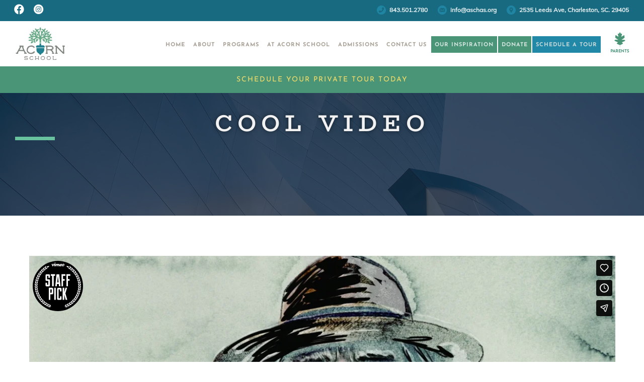

--- FILE ---
content_type: text/html; charset=UTF-8
request_url: https://aschas.org/portfolio/cool-video/
body_size: 97739
content:

<!DOCTYPE html>
<!--[if IE 9 ]><html lang="en-US" class="ie9"> <![endif]-->
<!--[if (gt IE 9)|!(IE)]><!--> <html lang="en-US"> <!--<![endif]-->
<head><meta charset="UTF-8" /><script>if(navigator.userAgent.match(/MSIE|Internet Explorer/i)||navigator.userAgent.match(/Trident\/7\..*?rv:11/i)){var href=document.location.href;if(!href.match(/[?&]nowprocket/)){if(href.indexOf("?")==-1){if(href.indexOf("#")==-1){document.location.href=href+"?nowprocket=1"}else{document.location.href=href.replace("#","?nowprocket=1#")}}else{if(href.indexOf("#")==-1){document.location.href=href+"&nowprocket=1"}else{document.location.href=href.replace("#","&nowprocket=1#")}}}}</script><script>(()=>{class RocketLazyLoadScripts{constructor(){this.v="2.0.4",this.userEvents=["keydown","keyup","mousedown","mouseup","mousemove","mouseover","mouseout","touchmove","touchstart","touchend","touchcancel","wheel","click","dblclick","input"],this.attributeEvents=["onblur","onclick","oncontextmenu","ondblclick","onfocus","onmousedown","onmouseenter","onmouseleave","onmousemove","onmouseout","onmouseover","onmouseup","onmousewheel","onscroll","onsubmit"]}async t(){this.i(),this.o(),/iP(ad|hone)/.test(navigator.userAgent)&&this.h(),this.u(),this.l(this),this.m(),this.k(this),this.p(this),this._(),await Promise.all([this.R(),this.L()]),this.lastBreath=Date.now(),this.S(this),this.P(),this.D(),this.O(),this.M(),await this.C(this.delayedScripts.normal),await this.C(this.delayedScripts.defer),await this.C(this.delayedScripts.async),await this.T(),await this.F(),await this.j(),await this.A(),window.dispatchEvent(new Event("rocket-allScriptsLoaded")),this.everythingLoaded=!0,this.lastTouchEnd&&await new Promise(t=>setTimeout(t,500-Date.now()+this.lastTouchEnd)),this.I(),this.H(),this.U(),this.W()}i(){this.CSPIssue=sessionStorage.getItem("rocketCSPIssue"),document.addEventListener("securitypolicyviolation",t=>{this.CSPIssue||"script-src-elem"!==t.violatedDirective||"data"!==t.blockedURI||(this.CSPIssue=!0,sessionStorage.setItem("rocketCSPIssue",!0))},{isRocket:!0})}o(){window.addEventListener("pageshow",t=>{this.persisted=t.persisted,this.realWindowLoadedFired=!0},{isRocket:!0}),window.addEventListener("pagehide",()=>{this.onFirstUserAction=null},{isRocket:!0})}h(){let t;function e(e){t=e}window.addEventListener("touchstart",e,{isRocket:!0}),window.addEventListener("touchend",function i(o){o.changedTouches[0]&&t.changedTouches[0]&&Math.abs(o.changedTouches[0].pageX-t.changedTouches[0].pageX)<10&&Math.abs(o.changedTouches[0].pageY-t.changedTouches[0].pageY)<10&&o.timeStamp-t.timeStamp<200&&(window.removeEventListener("touchstart",e,{isRocket:!0}),window.removeEventListener("touchend",i,{isRocket:!0}),"INPUT"===o.target.tagName&&"text"===o.target.type||(o.target.dispatchEvent(new TouchEvent("touchend",{target:o.target,bubbles:!0})),o.target.dispatchEvent(new MouseEvent("mouseover",{target:o.target,bubbles:!0})),o.target.dispatchEvent(new PointerEvent("click",{target:o.target,bubbles:!0,cancelable:!0,detail:1,clientX:o.changedTouches[0].clientX,clientY:o.changedTouches[0].clientY})),event.preventDefault()))},{isRocket:!0})}q(t){this.userActionTriggered||("mousemove"!==t.type||this.firstMousemoveIgnored?"keyup"===t.type||"mouseover"===t.type||"mouseout"===t.type||(this.userActionTriggered=!0,this.onFirstUserAction&&this.onFirstUserAction()):this.firstMousemoveIgnored=!0),"click"===t.type&&t.preventDefault(),t.stopPropagation(),t.stopImmediatePropagation(),"touchstart"===this.lastEvent&&"touchend"===t.type&&(this.lastTouchEnd=Date.now()),"click"===t.type&&(this.lastTouchEnd=0),this.lastEvent=t.type,t.composedPath&&t.composedPath()[0].getRootNode()instanceof ShadowRoot&&(t.rocketTarget=t.composedPath()[0]),this.savedUserEvents.push(t)}u(){this.savedUserEvents=[],this.userEventHandler=this.q.bind(this),this.userEvents.forEach(t=>window.addEventListener(t,this.userEventHandler,{passive:!1,isRocket:!0})),document.addEventListener("visibilitychange",this.userEventHandler,{isRocket:!0})}U(){this.userEvents.forEach(t=>window.removeEventListener(t,this.userEventHandler,{passive:!1,isRocket:!0})),document.removeEventListener("visibilitychange",this.userEventHandler,{isRocket:!0}),this.savedUserEvents.forEach(t=>{(t.rocketTarget||t.target).dispatchEvent(new window[t.constructor.name](t.type,t))})}m(){const t="return false",e=Array.from(this.attributeEvents,t=>"data-rocket-"+t),i="["+this.attributeEvents.join("],[")+"]",o="[data-rocket-"+this.attributeEvents.join("],[data-rocket-")+"]",s=(e,i,o)=>{o&&o!==t&&(e.setAttribute("data-rocket-"+i,o),e["rocket"+i]=new Function("event",o),e.setAttribute(i,t))};new MutationObserver(t=>{for(const n of t)"attributes"===n.type&&(n.attributeName.startsWith("data-rocket-")||this.everythingLoaded?n.attributeName.startsWith("data-rocket-")&&this.everythingLoaded&&this.N(n.target,n.attributeName.substring(12)):s(n.target,n.attributeName,n.target.getAttribute(n.attributeName))),"childList"===n.type&&n.addedNodes.forEach(t=>{if(t.nodeType===Node.ELEMENT_NODE)if(this.everythingLoaded)for(const i of[t,...t.querySelectorAll(o)])for(const t of i.getAttributeNames())e.includes(t)&&this.N(i,t.substring(12));else for(const e of[t,...t.querySelectorAll(i)])for(const t of e.getAttributeNames())this.attributeEvents.includes(t)&&s(e,t,e.getAttribute(t))})}).observe(document,{subtree:!0,childList:!0,attributeFilter:[...this.attributeEvents,...e]})}I(){this.attributeEvents.forEach(t=>{document.querySelectorAll("[data-rocket-"+t+"]").forEach(e=>{this.N(e,t)})})}N(t,e){const i=t.getAttribute("data-rocket-"+e);i&&(t.setAttribute(e,i),t.removeAttribute("data-rocket-"+e))}k(t){Object.defineProperty(HTMLElement.prototype,"onclick",{get(){return this.rocketonclick||null},set(e){this.rocketonclick=e,this.setAttribute(t.everythingLoaded?"onclick":"data-rocket-onclick","this.rocketonclick(event)")}})}S(t){function e(e,i){let o=e[i];e[i]=null,Object.defineProperty(e,i,{get:()=>o,set(s){t.everythingLoaded?o=s:e["rocket"+i]=o=s}})}e(document,"onreadystatechange"),e(window,"onload"),e(window,"onpageshow");try{Object.defineProperty(document,"readyState",{get:()=>t.rocketReadyState,set(e){t.rocketReadyState=e},configurable:!0}),document.readyState="loading"}catch(t){console.log("WPRocket DJE readyState conflict, bypassing")}}l(t){this.originalAddEventListener=EventTarget.prototype.addEventListener,this.originalRemoveEventListener=EventTarget.prototype.removeEventListener,this.savedEventListeners=[],EventTarget.prototype.addEventListener=function(e,i,o){o&&o.isRocket||!t.B(e,this)&&!t.userEvents.includes(e)||t.B(e,this)&&!t.userActionTriggered||e.startsWith("rocket-")||t.everythingLoaded?t.originalAddEventListener.call(this,e,i,o):(t.savedEventListeners.push({target:this,remove:!1,type:e,func:i,options:o}),"mouseenter"!==e&&"mouseleave"!==e||t.originalAddEventListener.call(this,e,t.savedUserEvents.push,o))},EventTarget.prototype.removeEventListener=function(e,i,o){o&&o.isRocket||!t.B(e,this)&&!t.userEvents.includes(e)||t.B(e,this)&&!t.userActionTriggered||e.startsWith("rocket-")||t.everythingLoaded?t.originalRemoveEventListener.call(this,e,i,o):t.savedEventListeners.push({target:this,remove:!0,type:e,func:i,options:o})}}J(t,e){this.savedEventListeners=this.savedEventListeners.filter(i=>{let o=i.type,s=i.target||window;return e!==o||t!==s||(this.B(o,s)&&(i.type="rocket-"+o),this.$(i),!1)})}H(){EventTarget.prototype.addEventListener=this.originalAddEventListener,EventTarget.prototype.removeEventListener=this.originalRemoveEventListener,this.savedEventListeners.forEach(t=>this.$(t))}$(t){t.remove?this.originalRemoveEventListener.call(t.target,t.type,t.func,t.options):this.originalAddEventListener.call(t.target,t.type,t.func,t.options)}p(t){let e;function i(e){return t.everythingLoaded?e:e.split(" ").map(t=>"load"===t||t.startsWith("load.")?"rocket-jquery-load":t).join(" ")}function o(o){function s(e){const s=o.fn[e];o.fn[e]=o.fn.init.prototype[e]=function(){return this[0]===window&&t.userActionTriggered&&("string"==typeof arguments[0]||arguments[0]instanceof String?arguments[0]=i(arguments[0]):"object"==typeof arguments[0]&&Object.keys(arguments[0]).forEach(t=>{const e=arguments[0][t];delete arguments[0][t],arguments[0][i(t)]=e})),s.apply(this,arguments),this}}if(o&&o.fn&&!t.allJQueries.includes(o)){const e={DOMContentLoaded:[],"rocket-DOMContentLoaded":[]};for(const t in e)document.addEventListener(t,()=>{e[t].forEach(t=>t())},{isRocket:!0});o.fn.ready=o.fn.init.prototype.ready=function(i){function s(){parseInt(o.fn.jquery)>2?setTimeout(()=>i.bind(document)(o)):i.bind(document)(o)}return"function"==typeof i&&(t.realDomReadyFired?!t.userActionTriggered||t.fauxDomReadyFired?s():e["rocket-DOMContentLoaded"].push(s):e.DOMContentLoaded.push(s)),o([])},s("on"),s("one"),s("off"),t.allJQueries.push(o)}e=o}t.allJQueries=[],o(window.jQuery),Object.defineProperty(window,"jQuery",{get:()=>e,set(t){o(t)}})}P(){const t=new Map;document.write=document.writeln=function(e){const i=document.currentScript,o=document.createRange(),s=i.parentElement;let n=t.get(i);void 0===n&&(n=i.nextSibling,t.set(i,n));const c=document.createDocumentFragment();o.setStart(c,0),c.appendChild(o.createContextualFragment(e)),s.insertBefore(c,n)}}async R(){return new Promise(t=>{this.userActionTriggered?t():this.onFirstUserAction=t})}async L(){return new Promise(t=>{document.addEventListener("DOMContentLoaded",()=>{this.realDomReadyFired=!0,t()},{isRocket:!0})})}async j(){return this.realWindowLoadedFired?Promise.resolve():new Promise(t=>{window.addEventListener("load",t,{isRocket:!0})})}M(){this.pendingScripts=[];this.scriptsMutationObserver=new MutationObserver(t=>{for(const e of t)e.addedNodes.forEach(t=>{"SCRIPT"!==t.tagName||t.noModule||t.isWPRocket||this.pendingScripts.push({script:t,promise:new Promise(e=>{const i=()=>{const i=this.pendingScripts.findIndex(e=>e.script===t);i>=0&&this.pendingScripts.splice(i,1),e()};t.addEventListener("load",i,{isRocket:!0}),t.addEventListener("error",i,{isRocket:!0}),setTimeout(i,1e3)})})})}),this.scriptsMutationObserver.observe(document,{childList:!0,subtree:!0})}async F(){await this.X(),this.pendingScripts.length?(await this.pendingScripts[0].promise,await this.F()):this.scriptsMutationObserver.disconnect()}D(){this.delayedScripts={normal:[],async:[],defer:[]},document.querySelectorAll("script[type$=rocketlazyloadscript]").forEach(t=>{t.hasAttribute("data-rocket-src")?t.hasAttribute("async")&&!1!==t.async?this.delayedScripts.async.push(t):t.hasAttribute("defer")&&!1!==t.defer||"module"===t.getAttribute("data-rocket-type")?this.delayedScripts.defer.push(t):this.delayedScripts.normal.push(t):this.delayedScripts.normal.push(t)})}async _(){await this.L();let t=[];document.querySelectorAll("script[type$=rocketlazyloadscript][data-rocket-src]").forEach(e=>{let i=e.getAttribute("data-rocket-src");if(i&&!i.startsWith("data:")){i.startsWith("//")&&(i=location.protocol+i);try{const o=new URL(i).origin;o!==location.origin&&t.push({src:o,crossOrigin:e.crossOrigin||"module"===e.getAttribute("data-rocket-type")})}catch(t){}}}),t=[...new Map(t.map(t=>[JSON.stringify(t),t])).values()],this.Y(t,"preconnect")}async G(t){if(await this.K(),!0!==t.noModule||!("noModule"in HTMLScriptElement.prototype))return new Promise(e=>{let i;function o(){(i||t).setAttribute("data-rocket-status","executed"),e()}try{if(navigator.userAgent.includes("Firefox/")||""===navigator.vendor||this.CSPIssue)i=document.createElement("script"),[...t.attributes].forEach(t=>{let e=t.nodeName;"type"!==e&&("data-rocket-type"===e&&(e="type"),"data-rocket-src"===e&&(e="src"),i.setAttribute(e,t.nodeValue))}),t.text&&(i.text=t.text),t.nonce&&(i.nonce=t.nonce),i.hasAttribute("src")?(i.addEventListener("load",o,{isRocket:!0}),i.addEventListener("error",()=>{i.setAttribute("data-rocket-status","failed-network"),e()},{isRocket:!0}),setTimeout(()=>{i.isConnected||e()},1)):(i.text=t.text,o()),i.isWPRocket=!0,t.parentNode.replaceChild(i,t);else{const i=t.getAttribute("data-rocket-type"),s=t.getAttribute("data-rocket-src");i?(t.type=i,t.removeAttribute("data-rocket-type")):t.removeAttribute("type"),t.addEventListener("load",o,{isRocket:!0}),t.addEventListener("error",i=>{this.CSPIssue&&i.target.src.startsWith("data:")?(console.log("WPRocket: CSP fallback activated"),t.removeAttribute("src"),this.G(t).then(e)):(t.setAttribute("data-rocket-status","failed-network"),e())},{isRocket:!0}),s?(t.fetchPriority="high",t.removeAttribute("data-rocket-src"),t.src=s):t.src="data:text/javascript;base64,"+window.btoa(unescape(encodeURIComponent(t.text)))}}catch(i){t.setAttribute("data-rocket-status","failed-transform"),e()}});t.setAttribute("data-rocket-status","skipped")}async C(t){const e=t.shift();return e?(e.isConnected&&await this.G(e),this.C(t)):Promise.resolve()}O(){this.Y([...this.delayedScripts.normal,...this.delayedScripts.defer,...this.delayedScripts.async],"preload")}Y(t,e){this.trash=this.trash||[];let i=!0;var o=document.createDocumentFragment();t.forEach(t=>{const s=t.getAttribute&&t.getAttribute("data-rocket-src")||t.src;if(s&&!s.startsWith("data:")){const n=document.createElement("link");n.href=s,n.rel=e,"preconnect"!==e&&(n.as="script",n.fetchPriority=i?"high":"low"),t.getAttribute&&"module"===t.getAttribute("data-rocket-type")&&(n.crossOrigin=!0),t.crossOrigin&&(n.crossOrigin=t.crossOrigin),t.integrity&&(n.integrity=t.integrity),t.nonce&&(n.nonce=t.nonce),o.appendChild(n),this.trash.push(n),i=!1}}),document.head.appendChild(o)}W(){this.trash.forEach(t=>t.remove())}async T(){try{document.readyState="interactive"}catch(t){}this.fauxDomReadyFired=!0;try{await this.K(),this.J(document,"readystatechange"),document.dispatchEvent(new Event("rocket-readystatechange")),await this.K(),document.rocketonreadystatechange&&document.rocketonreadystatechange(),await this.K(),this.J(document,"DOMContentLoaded"),document.dispatchEvent(new Event("rocket-DOMContentLoaded")),await this.K(),this.J(window,"DOMContentLoaded"),window.dispatchEvent(new Event("rocket-DOMContentLoaded"))}catch(t){console.error(t)}}async A(){try{document.readyState="complete"}catch(t){}try{await this.K(),this.J(document,"readystatechange"),document.dispatchEvent(new Event("rocket-readystatechange")),await this.K(),document.rocketonreadystatechange&&document.rocketonreadystatechange(),await this.K(),this.J(window,"load"),window.dispatchEvent(new Event("rocket-load")),await this.K(),window.rocketonload&&window.rocketonload(),await this.K(),this.allJQueries.forEach(t=>t(window).trigger("rocket-jquery-load")),await this.K(),this.J(window,"pageshow");const t=new Event("rocket-pageshow");t.persisted=this.persisted,window.dispatchEvent(t),await this.K(),window.rocketonpageshow&&window.rocketonpageshow({persisted:this.persisted})}catch(t){console.error(t)}}async K(){Date.now()-this.lastBreath>45&&(await this.X(),this.lastBreath=Date.now())}async X(){return document.hidden?new Promise(t=>setTimeout(t)):new Promise(t=>requestAnimationFrame(t))}B(t,e){return e===document&&"readystatechange"===t||(e===document&&"DOMContentLoaded"===t||(e===window&&"DOMContentLoaded"===t||(e===window&&"load"===t||e===window&&"pageshow"===t)))}static run(){(new RocketLazyLoadScripts).t()}}RocketLazyLoadScripts.run()})();</script>
	
	<meta content="width=device-width, initial-scale=1.0, maximum-scale=1" name="viewport">
	<meta name='robots' content='index, follow, max-image-preview:large, max-snippet:-1, max-video-preview:-1' />

	<!-- This site is optimized with the Yoast SEO plugin v26.6 - https://yoast.com/wordpress/plugins/seo/ -->
	<title>Cool Video - Acorn School</title>
<link data-rocket-preload as="style" href="https://fonts.googleapis.com/css?family=Josefin%20Sans%3A600normal%7CQuicksand%3A600normal%2C400normal%7COpen%20Sans%3A600normal%2C400normal%7CMuli%3Anormal%7CJosefin%20Sans%3A700%7CQuicksand%3A700%7CJosefin%20Sans%3A600%7CJosefin%20Sans%3A300%7CJosefin%20Sans%3Anormal&#038;display=swap" rel="preload">
<link href="https://fonts.googleapis.com/css?family=Josefin%20Sans%3A600normal%7CQuicksand%3A600normal%2C400normal%7COpen%20Sans%3A600normal%2C400normal%7CMuli%3Anormal%7CJosefin%20Sans%3A700%7CQuicksand%3A700%7CJosefin%20Sans%3A600%7CJosefin%20Sans%3A300%7CJosefin%20Sans%3Anormal&#038;display=swap" media="print" onload="this.media=&#039;all&#039;" rel="stylesheet">
<style id="wpr-usedcss">.tippy-box[data-animation=fade][data-state=hidden]{opacity:0}[data-tippy-root]{max-width:calc(100vw - 10px)}.tippy-box{position:relative;background-color:#333;color:#fff;border-radius:4px;font-size:14px;line-height:1.4;white-space:normal;outline:0;transition-property:transform,visibility,opacity}.tippy-box[data-placement^=top]>.tippy-arrow{bottom:0}.tippy-box[data-placement^=top]>.tippy-arrow:before{bottom:-7px;left:0;border-width:8px 8px 0;border-top-color:initial;transform-origin:center top}.tippy-box[data-placement^=bottom]>.tippy-arrow{top:0}.tippy-box[data-placement^=bottom]>.tippy-arrow:before{top:-7px;left:0;border-width:0 8px 8px;border-bottom-color:initial;transform-origin:center bottom}.tippy-box[data-placement^=left]>.tippy-arrow{right:0}.tippy-box[data-placement^=left]>.tippy-arrow:before{border-width:8px 0 8px 8px;border-left-color:initial;right:-7px;transform-origin:center left}.tippy-box[data-placement^=right]>.tippy-arrow{left:0}.tippy-box[data-placement^=right]>.tippy-arrow:before{left:-7px;border-width:8px 8px 8px 0;border-right-color:initial;transform-origin:center right}.tippy-box[data-inertia][data-state=visible]{transition-timing-function:cubic-bezier(.54,1.5,.38,1.11)}.tippy-arrow{width:16px;height:16px;color:#333}.tippy-arrow:before{content:"";position:absolute;border-color:transparent;border-style:solid}.tippy-content{position:relative;padding:5px 9px;z-index:1}img:is([sizes=auto i],[sizes^="auto," i]){contain-intrinsic-size:3000px 1500px}.post{position:relative;margin:50px auto}.comment-form{position:relative}.comment-form .email,.comment-form .name{width:100%;position:relative;float:left;margin-right:5px}textarea{max-width:100%}#comments label{text-align:left;left:0;padding-bottom:4px;font-weight:400}#comments input:focus,#comments textarea:focus{outline:0;border:1px solid #ccc;background:#fff}.comment-form input::-webkit-input-placeholder,.comment-form textarea::-webkit-input-placeholder{color:#212121}.comment-form input::-moz-placeholder,.comment-form textarea::-moz-placeholder{color:#212121;opacity:1}.comment-form input:-moz-placeholder,.comment-form textarea:-moz-placeholder{color:#212121;opacity:1}.comment-form input:-ms-input-placeholder,.comment-form textarea:-ms-input-placeholder{color:#212121}.address i{font-size:16px;top:2px;position:relative;margin-right:10px}#comments input,#comments textarea{-webkit-appearance:none;-moz-appearance:none;appearance:none}#searchform{position:relative}.footer_sidebar ul li a,.widget ul li a{text-rendering:optimizelegibility;line-height:22px;color:#444;margin-left:1px;display:inline-block;line-height:1.5em;width:auto!important;padding:5px 0}.widget .tweet_list li a{width:auto!important;padding-right:0}.widget{margin:0 0 50px;float:left;width:100%}.footer_sidebar ul li,.widget li{list-style:none;margin-left:0;position:relative;width:100%;margin:0;padding:0;padding:8px 0;border-bottom:1px solid #ece7e3}.footer_sidebar ul li:last-child,.widget li:last-child{border-bottom:none}.slick-dots li{border-bottom:none}.footer_sidebar ul li{border-top:none}.textwidget select{max-width:100%}.flexslider li a:before,.flexslider li:after,.slick-dots li:after{display:none}.widget .flexslider li{background:0 0;padding-left:0;padding-bottom:0;margin-top:0;padding:0}.widget_categories.widget li a{border:none;line-height:1.7em;width:auto!important}.tabs li.current{color:#fff}.tabs li{list-style-type:none}.tabs li{padding:10px 15px;width:auto;display:inline-block;background:#f7f7f7;border:none;font-size:12px;border-radius:0;-moz-border-radius:0;-webkit-border-radius:0}.tabs li{cursor:pointer}.tabs{margin-bottom:-1px;padding:0}.tabs .flexslider li{border:none;padding:0}.widget>h4{font-weight:600;font-size:1.2em}.widget>h4{margin-bottom:40px!important;text-transform:capitalize}.metas .category a,.metas .tags a{color:#333;font-size:12px!important;font-family:Helvetica,Arial,sans-serif;text-rendering:optimizelegibility;font-weight:300}.page-template-blog-masonry-template .page_content{margin-bottom:80px}.page-template-blog-masonry-template .date i{margin-right:5px;font-size:13px}.widget h2,.widget>h4{text-align:left;padding:0;width:100%;text-transform:uppercase;font-size:15px;margin-bottom:30px}.widget>h2:after,.widget>h4:after{width:15%;height:2px;background:#ebbb94;content:"";position:relative;text-align:left;margin:0;display:block;top:13px;border-right:none;border-left:none}.nav-next,.nav-previous{padding:5px 20px;border:none;font-weight:700;font-size:13px!important;letter-spacing:0;text-transform:uppercase}.nav-next img,.nav-previous img{opacity:.5;transition:all .2s ease-in-out;cursor:pointer}.nav-next:hover img,.nav-previous:hover img{transform:scale(1.1);opacity:.8}.navigation .nav-title{color:#fff;font-size:2.2em;font-weight:500;margin-top:20px;text-transform:none;letter-spacing:0}.nav-next,.nav-previous{width:50%;float:left;padding:0;margin:0;position:relative;height:200px;background:#101010}.nav-previous .navcontentens-side{margin:60px;z-index:2;position:relative;color:#fff}.nav-next-thumb,.nav-previous-thumb{width:100%;height:auto;overflow:hidden;position:absolute;max-height:200px;z-index:1}.nav-next-thumb img,.nav-previous-thumb img{background-position:left;max-width:100%;min-width:100%;left:0;background-size:cover;float:left;display:block;margin-right:auto;margin-top:calc(0% - 10%)}.nav-next .navcontentens-side{margin:60px;z-index:2;position:relative;color:#fff}#nav-below a,.navigation a{text-transform:capitalize}.navigation a.page{color:#898c8e!important}.nav-previous{float:left}.nav-next{float:right;margin-right:0}.nav-previous i{margin-right:15px;font-size:18px;position:relative;top:2px;padding-left:2px}.nav-next i{margin-left:15px}.navigation{position:relative;margin:50px auto!important;display:inline-block;width:100%;text-align:center}#nav-below.navigation{background:#f7f7f5;margin-bottom:60px}.page-template-blog-masonry-template .page_content .navigation{margin:50px auto 0;text-align:center;width:auto;display:table}.navigation a.page{text-transform:capitalize;font-size:12px;position:relative;font-family:Arial;margin:0 5px;float:left;display:block;line-height:30px;width:30px;height:30px;vertical-align:middle;padding:0!important;text-align:center}.navigation a.page{font-weight:600}.navigation a.page{background:#fafafa;border:1px solid #ededed;color:#444;text-align:center}.posts-shares{width:100%;text-align:center;margin:0 auto}.share-buttons{width:100%;display:table;text-align:center;padding:90px 0 40px}.share-buttons h5{text-align:center;font-size:12px;letter-spacing:0;text-transform:uppercase;margin-bottom:15px;position:relative;font-weight:400;letter-spacing:1px;font-weight:600}.social-shares{display:inline-block;padding:0}.social-shares ul{list-style:none;margin:0;padding:0}.social-shares ul li{float:left;padding:0;margin:0;list-style:none}.social-shares ul li a{display:block;float:left;color:inherit;margin:0;background-image:none;font-size:12px}.social-shares ul li a:hover{color:#333}.social-shares ul li a:hover i{color:#9d9d9d}.share-pinterest{background-image:none!important}.social-shares ul li i{display:inline-block;font-size:18px;color:#a2a1a0;margin-right:7px;-webkit-border-radius:30px;-moz-border-radius:30px;border-radius:30px;width:30px;height:30px;text-align:center;vertical-align:middle;line-height:30px}#comments{padding:0;width:96%}article.comment{position:relative;float:left;clear:both;margin-bottom:25px}#respond{position:relative;float:left}.comment{position:relative;float:left;width:100%;clear:both;margin:0;list-style:none}#comments #respond input,#comments #respond label,.single #respond textarea{position:relative;float:left}#comments #commentform p{position:relative;display:inline-block}#comments #commentform input,#comments #commentform label,#comments #commentform label textarea{position:relative;display:block;clear:both}#comments #commentform input{border:1px solid #e0e0e0!important;font-weight:700;background:#f9f9f9;border-radius:0;padding:10px 20px;border:none;font-family:Poppins,Arial,sans-serif!important;font-weight:700;font-size:13px!important;width:100%}#comments #commentform input:focus{background:#fff;border:1px solid #e0e0e0}#comments #commentform input:focus[type=submit],#comments #commentform input[type=submit]{border:none!important}#comments #commentform .comment-form-comment label{float:none}.comment-form-cookies-consent{width:100%}#respond #commentform input[type=checkbox]{width:auto;position:absolute;top:7px}.comment-form-cookies-consent label{margin-left:20px}#respond #commentform input[type=checkbox]{-webkit-appearance:checkbox;-moz-appearance:checkbox;appearance:checkbox}#respond #commentform input[type=radio]{-webkit-appearance:radio;-moz-appearance:radio;appearance:radio}.comment-form-cookies-consent label{font-size:13px}#respond{position:relative;float:left;margin-top:0;margin-left:0;width:100%}#respond h2{text-align:left;text-transform:uppercase}#respond input:not([type=submit]),#respond textarea{width:100%;border:1px solid #ddd;font-weight:400;padding:6px;background:#f9f9f9;outline:0}#respond #comment:focus,#respond input:focus{border:1px solid #e0e0e0;color:#777;background:#fff;outline:0}#respond #comment{color:#777;padding:10px;margin-bottom:20px;width:100%;font-weight:400}#commentform{position:relative;float:left;margin-top:0;width:100%}table{width:100%;background:#fff}table td,table th{padding:14px;border:1px solid #ddd;text-align:left}table tbody tr:nth-child(2n){background:#f5f5f5}caption,td,th{text-align:left;font-weight:400;vertical-align:middle}tbody tr:last-child{border-bottom:1px solid #ddd;border-right:1px solid #ddd}.comment-form-author,.comment-form-email,.comment-form-url{width:32%;float:left;margin-right:2%}.comment-form-url{margin-right:0}.comment-form-comment{width:100%;margin-top:15px}.comment-notes{margin-bottom:40px}article.comment{position:relative;float:left;clear:both;min-height:100px}.single #respond{position:relative;float:left;margin-bottom:80px}.comment{position:relative;float:left;width:100%!important;clear:both;list-style:none;border-radius:0}#respond label,#respond textarea,.single #respond input{position:relative;float:left}#commentform p{position:relative;display:inline-block}#commentform input,#commentform label,#commentform label textarea{position:relative;display:block;clear:both;font-weight:400;margin-bottom:10px}#commentform .comment-form-comment label{float:none}#commentform .form-submit #submit{position:relative;float:left;margin-top:15px;padding:10px 16px;background:#101010;color:#fff}#commentform p.comment-notes{width:100%}#comments{display:inline-block;overflow:hidden;width:100%;margin:40px 0}.tags a{color:#d0d0d0}.metas{position:relative;margin:0;padding:5px 0;margin:40px auto 0;text-align:center;display:table}.metas p{font-size:11px!important;margin:0;color:#969696!important;font-weight:600!important;letter-spacing:1px;text-transform:uppercase;float:left;margin-right:20px;margin-bottom:5px!important}.metas p:last-child{margin-right:0!important}.metas a{font-size:11px!important;color:#969696!important;font-weight:600!important}.metas a:hover{color:#101010!important}.page-template-blog-masonry-template .metas p:not([data-rel=metas-categories]):not([data-rel=metas-tags]){font-size:11px!important;margin:0;color:#fff!important;font-weight:600!important;letter-spacing:1px;text-transform:uppercase;float:left;margin-right:5px;background:rgba(42,44,49,.5);padding:3px 6px;border-radius:3px}.page-template-blog-masonry-template .metas a:not(.the_author){font-size:11px!important;margin:0;color:#fff!important;font-weight:600!important;letter-spacing:1px;text-transform:uppercase;float:left;margin-right:5px;background:rgba(42,44,49,.5);padding:3px 6px;border-radius:3px!important;margin-bottom:5px}.page-template-blog-masonry-template .metas a:hover{opacity:.8}.page-template-blog-masonry-template .metas a,.page-template-blog-masonry-template .metas a:hover{color:#fff!important}.metas .date{position:relative;display:inline-block;margin:5px 0 0;float:left}.metas .tags{position:relative;display:inline-block;float:right;top:14px;margin-right:10px}#primary_footer .footer_sidebar>.widget>h4,#primary_footer .footer_sidebar>h4,#primary_footer .widget h4{margin-bottom:30px!important;text-transform:none;margin-top:0;letter-spacing:0;text-align:left;width:100%;float:left;border:none;padding:0}#primary_footer .widget h4,#primary_footer ul{display:inline-block!important}#primary_footer .widget h4:after{display:none}audio{float:left}.nav-next a,.nav-previous a{font-weight:700!important;font-size:12px!important;text-transform:uppercase!important;color:#fff;opacity:.5;letter-spacing:1px}.nav-next,.nav-previous{border-radius:0!important;cursor:pointer}#commentform .form-submit #submit{border-radius:3px!important;font-weight:600!important;padding:5px 15px!important;font-size:12px!important;text-transform:uppercase!important;border:none}#commentform .form-submit #submit:hover{background-color:#303030}#primary_footer .footer_sidebar table td,#primary_footer .footer_sidebar table th{background:#101010;font-weight:700;text-align:center}#primary_footer .footer_sidebar table td#today{background:#333}#primary_footer .footer_sidebar select{width:100%}article.post .flexslider .slides{position:relative}html{font-family:sans-serif;-webkit-text-size-adjust:100%;-ms-text-size-adjust:100%}body{margin:0}article,aside,details,figure,footer,header,hgroup,main,nav,section,summary{display:block}audio,canvas,progress,video{display:inline-block;vertical-align:baseline}audio:not([controls]){display:none;height:0}[hidden],template{display:none}a{background:0 0;text-decoration:none}a:active,a:hover{outline:0}abbr[title]{border-bottom:1px dotted}b,strong{font-weight:700}h1{margin:.67em 0;font-size:2em}mark{color:#000;background:#ff0}small{font-size:80%}img{border:0}svg:not(:root){overflow:hidden}figure{margin:1em 40px}code{font-family:monospace,monospace;font-size:1em}button,input,optgroup,select,textarea{margin:0;font:inherit;color:inherit}button{overflow:visible}button,select{text-transform:none}button,html input[type=button],input[type=reset],input[type=submit]{-webkit-appearance:button;cursor:pointer}button[disabled],html input[disabled]{cursor:default}button::-moz-focus-inner,input::-moz-focus-inner{padding:0;border:0}input{line-height:normal}input[type=checkbox],input[type=radio]{box-sizing:border-box;padding:0}input[type=number]::-webkit-inner-spin-button,input[type=number]::-webkit-outer-spin-button{height:auto}input[type=search]{-webkit-box-sizing:content-box;-moz-box-sizing:content-box;box-sizing:content-box;-webkit-appearance:textfield}input[type=search]::-webkit-search-cancel-button,input[type=search]::-webkit-search-decoration{-webkit-appearance:none}fieldset{padding:.35em .625em .75em;margin:0 2px;border:1px solid silver}legend{padding:0;border:0}textarea{overflow:auto}optgroup{font-weight:700}table{border-spacing:0;border-collapse:collapse}td,th{padding:0}@media print{*{color:#000!important;text-shadow:none!important;background:0 0!important;box-shadow:none!important}a,a:visited{text-decoration:underline}a[href]:after{content:" (" attr(href) ")"}abbr[title]:after{content:" (" attr(title) ")"}a[href^="#"]:after,a[href^="javascript:"]:after{content:""}img,tr{page-break-inside:avoid}img{max-width:100%!important}h2,h3,p{orphans:3;widows:3}h2,h3{page-break-after:avoid}select{background:#fff!important}.navbar{display:none}.table td,.table th{background-color:#fff!important}.label{border:1px solid #000}.table{border-collapse:collapse!important}}*{-webkit-box-sizing:border-box;-moz-box-sizing:border-box;box-sizing:border-box}:after,:before{-webkit-box-sizing:border-box;-moz-box-sizing:border-box;box-sizing:border-box}html{font-size:62.5%;-webkit-tap-highlight-color:transparent}body{font-size:15px;line-height:1.62857143;color:#687177;background-color:#fff;font-family:Helvetica,Arial,sans-serif}a,h1,h2,h3,h4,h5,h6,p{text-rendering:optimizelegibility}button,input,select,textarea{font-family:inherit;font-size:inherit;line-height:inherit}a:focus{outline:0}figure{margin:0}img{vertical-align:middle}.h2,.h3,h1,h2,h3,h4,h5,h6{font-family:inherit;line-height:1.7;color:inherit}.h2 .small,.h2 small,.h3 .small,.h3 small,h1 .small,h1 small,h2 .small,h2 small,h3 .small,h3 small,h4 .small,h4 small,h5 .small,h5 small,h6 .small,h6 small{font-weight:400;line-height:1;color:#999}.h2,.h3,h1,h2,h3{margin-top:10px;margin-bottom:10px;line-height:1em}.h2 .small,.h2 small,.h3 .small,.h3 small,h1 .small,h1 small,h2 .small,h2 small,h3 .small,h3 small{font-size:65%}.h2,.h3,h1,h2,h3,h4,h5,h6{margin-top:10px;margin-bottom:10px;line-height:1em}h4 .small,h4 small,h5 .small,h5 small,h6 .small,h6 small{font-size:75%}h1{font-size:36px}.h2,h2{font-size:30px}.h3,h3{font-size:24px}h4{font-size:18px}h5{font-size:14px;line-height:1.7em}h6{font-size:12px;line-height:1.7em}.small,small{font-size:85%}ul{margin:20px 0;padding:0}ul ul{margin-bottom:0}dl{margin-top:0;margin-bottom:20px}dd,dt{line-height:1.42857143}dt{font-weight:700}dd{margin-left:0}abbr[data-original-title],abbr[title]{cursor:help;border-bottom:1px dotted #999}address{margin-bottom:20px;font-style:normal;line-height:1.42857143}code{font-family:Menlo,Monaco,Consolas,"Courier New",monospace}code{padding:2px 4px;font-size:90%;color:#c7254e;white-space:nowrap;background-color:#f9f2f4;border-radius:4px}.container{padding-right:15px;padding-left:15px;margin-right:auto;margin-left:auto}@media (min-width:768px){.container{width:750px}}@media (min-width:992px){.container{width:970px}}@media (min-width:1270px){.container{width:1250px;position:relative}}.row{margin-right:-25px;margin-left:-25px}.col-md-3,.col-md-6,.col-md-9{position:relative;min-height:1px;padding-right:25px;padding-left:25px}.col-md-12,.col-sm-12,.col-xs-12{position:relative;min-height:1px;padding-right:15px;padding-left:15px}.col-xs-12{float:left}.col-xs-12{width:100%}@media (min-width:768px){.col-sm-12{float:left}.col-sm-12{width:100%}.navbar-right .dropdown-menu{right:0;left:auto}}@media (min-width:992px){.col-md-12,.col-md-3,.col-md-6,.col-md-9{float:left}.col-md-12{width:100%}.col-md-9{width:75%}.col-md-6{width:50%}.col-md-3{width:25%}}table{max-width:100%;background-color:transparent;margin-bottom:30px}th{text-align:left}.table{width:100%;margin-bottom:20px}.table>tbody>tr>td,.table>tbody>tr>th{padding:8px;line-height:1.42857143;vertical-align:top;border-top:1px solid #ddd}.table>tbody+tbody{border-top:2px solid #ddd}.table .table{background-color:#fff}table col[class*=col-]{position:static;display:table-column;float:none}table td[class*=col-],table th[class*=col-]{position:static;display:table-cell;float:none}.table>tbody>tr.active>td,.table>tbody>tr.active>th,.table>tbody>tr>td.active,.table>tbody>tr>th.active{background-color:#f5f5f5}.table>tbody>tr.success>td,.table>tbody>tr.success>th,.table>tbody>tr>td.success,.table>tbody>tr>th.success{background-color:#dff0d8}.table>tbody>tr.info>td,.table>tbody>tr.info>th,.table>tbody>tr>td.info,.table>tbody>tr>th.info{background-color:#d9edf7}.table>tbody>tr.warning>td,.table>tbody>tr.warning>th,.table>tbody>tr>td.warning,.table>tbody>tr>th.warning{background-color:#fcf8e3}fieldset{min-width:0;padding:0;margin:0;border:0}legend{display:block;width:100%;padding:0;margin-bottom:20px;font-size:21px;line-height:inherit;color:#333;border:0;border-bottom:1px solid #e5e5e5}label{display:inline-block;margin-bottom:5px;font-weight:700}input[type=search]{-webkit-box-sizing:border-box;-moz-box-sizing:border-box;box-sizing:border-box}input[type=checkbox],input[type=radio]{margin:-2px 5px 0 0;line-height:normal;top:-1px;position:relative}input[type=range]{display:block;width:100%}select[multiple],select[size]{height:auto}input[type=checkbox]:focus,input[type=radio]:focus{outline:dotted thin;outline:-webkit-focus-ring-color auto 5px;outline-offset:-2px}output{display:block;padding-top:7px;font-size:14px;line-height:1.42857143;color:#555}input[type=search]{-webkit-appearance:none}input[type=date]{line-height:34px}.checkbox,.radio{display:block;min-height:20px;padding-left:20px;margin-top:10px;margin-bottom:10px}.checkbox label,.radio label{display:inline;font-weight:400;cursor:pointer}.checkbox input[type=checkbox],.radio input[type=radio]{float:left;margin-left:-20px}.checkbox+.checkbox,.radio+.radio{margin-top:-5px}.checkbox[disabled],.radio[disabled],fieldset[disabled] .checkbox,fieldset[disabled] .radio,fieldset[disabled] input[type=checkbox],fieldset[disabled] input[type=radio],input[type=checkbox][disabled],input[type=radio][disabled]{cursor:not-allowed}.btn{display:inline-block;padding:6px 12px;margin-bottom:0;font-size:14px;font-weight:400;line-height:1.42857143;text-align:center;white-space:nowrap;vertical-align:middle;cursor:pointer;-webkit-user-select:none;-moz-user-select:none;-ms-user-select:none;user-select:none;background-image:none;border:1px solid transparent;border-radius:4px}.btn.active:focus,.btn:active:focus,.btn:focus{outline:dotted thin;outline:-webkit-focus-ring-color auto 5px;outline-offset:-2px}.btn:focus,.btn:hover{color:#333;text-decoration:none}.btn.active,.btn:active{background-image:none;outline:0;-webkit-box-shadow:inset 0 3px 5px rgba(0,0,0,.125);box-shadow:inset 0 3px 5px rgba(0,0,0,.125)}.btn.disabled,.btn[disabled],fieldset[disabled] .btn{pointer-events:none;cursor:not-allowed;-webkit-box-shadow:none;box-shadow:none;opacity:.65}.fade{opacity:0;-webkit-transition:opacity .15s linear;transition:opacity .15s linear}.fade.in{opacity:1}.collapse{display:none}.collapse.in{display:block}.collapsing{position:relative;height:0;overflow:hidden;-webkit-transition:height .35s;transition:height .35s ease}.dropdown{position:relative}.open>a{outline:0}.dropdown-backdrop{position:fixed;top:0;right:0;bottom:0;left:0;z-index:990}.nav{padding-left:0;margin-bottom:0;list-style:none}.nav>li{position:relative;display:block}.nav>li>a{position:relative;display:block;padding:10px 15px}.nav>li>a:focus,.nav>li>a:hover{text-decoration:none}.nav>li.disabled>a{color:#999}.nav>li.disabled>a:focus,.nav>li.disabled>a:hover{color:#999;text-decoration:none;cursor:not-allowed;background-color:transparent}.nav .open>a,.nav .open>a:focus,.nav .open>a:hover{background-color:#eee}.nav>li>a>img{max-width:none}.navbar{position:relative;min-height:50px;border:1px solid transparent}.navbar-collapse{max-height:340px;padding-right:15px;padding-left:15px;overflow-x:visible;-webkit-overflow-scrolling:touch;border-top:1px solid transparent}.navbar-collapse.in{overflow-y:auto}.container>.navbar-collapse,.container>.navbar-header{margin-right:-15px;margin-left:-15px}.navbar-fixed-top{position:fixed;right:0;left:0;z-index:1030}@media (min-width:768px){.navbar{border-radius:4px}.navbar-header{float:left}.navbar-collapse{width:auto;border-top:0;box-shadow:none}.navbar-collapse.collapse{display:block!important;height:auto!important;padding-bottom:0;overflow:visible!important}.navbar-collapse.in{overflow-y:visible}.navbar-fixed-top .navbar-collapse{padding-right:0;padding-left:0}.container>.navbar-collapse,.container>.navbar-header{margin-right:0;margin-left:0}.navbar-fixed-top{border-radius:0}.navbar-toggle{display:none}}.navbar-fixed-top{xtop:0;border-width:0}.navbar-brand:focus,.navbar-brand:hover{text-decoration:none}.navbar-toggle{position:relative;float:right;padding:8px 9px;margin-top:8px;margin-right:20px;margin-bottom:8px;background-color:transparent;background-image:none;border:1px solid transparent}.navbar-toggle:focus{outline:0}.navbar-nav{margin:7.5px -15px}.navbar-nav>li>a{padding-top:10px;padding-bottom:10px;line-height:20px}@media (max-width:767px){.navbar-nav .open .dropdown-menu{position:static;float:none;width:auto;margin-top:0;background-color:transparent;border:0;box-shadow:none}.navbar-nav .open .dropdown-menu>li>a{padding:5px 15px}.navbar-nav .open .dropdown-menu>li>a{line-height:20px}.navbar-nav .open .dropdown-menu>li>a:focus,.navbar-nav .open .dropdown-menu>li>a:hover{background-image:none}}@media (min-width:768px){.navbar-nav{float:left;margin:0}.navbar-nav>li{float:left}.navbar-nav>li>a{padding-top:28px;padding-bottom:27px}.navbar-right{float:right!important}}.navbar-nav>li>.dropdown-menu{margin-top:0;border-top-left-radius:0;border-top-right-radius:0}.breadcrumb{padding:8px 15px;margin-bottom:20px;list-style:none;background-color:#f5f5f5;border-radius:4px}.breadcrumb>li{display:inline-block}.breadcrumb>li+li:before{padding:0 5px;color:#ccc;content:"/\00a0"}.breadcrumb>.active{color:#999}.pagination{display:inline-block;padding-left:0;margin:20px 0;border-radius:4px}.pagination>li{display:inline}.pagination>li>a,.pagination>li>span{position:relative;float:left;padding:6px 12px;margin-left:-1px;line-height:1.42857143;color:#428bca;text-decoration:none;background-color:#fff;border:1px solid #ddd}.pagination>li:first-child>a,.pagination>li:first-child>span{margin-left:0;border-top-left-radius:4px;border-bottom-left-radius:4px}.pagination>li:last-child>a,.pagination>li:last-child>span{border-top-right-radius:4px;border-bottom-right-radius:4px}.pagination>li>a:focus,.pagination>li>a:hover,.pagination>li>span:focus,.pagination>li>span:hover{color:#2a6496;background-color:#eee;border-color:#ddd}.pagination>.active>a,.pagination>.active>a:focus,.pagination>.active>a:hover,.pagination>.active>span,.pagination>.active>span:focus,.pagination>.active>span:hover{z-index:2;color:#fff;cursor:default;background-color:#428bca;border-color:#428bca}.pagination>.disabled>a,.pagination>.disabled>a:focus,.pagination>.disabled>a:hover,.pagination>.disabled>span,.pagination>.disabled>span:focus,.pagination>.disabled>span:hover{color:#999;cursor:not-allowed;background-color:#fff;border-color:#ddd}.label{display:inline;padding:.2em .6em .3em;font-size:75%;font-weight:700;line-height:1;color:#fff;text-align:center;white-space:nowrap;vertical-align:baseline;border-radius:.25em}.label[href]:focus,.label[href]:hover{color:#fff;text-decoration:none;cursor:pointer}.label:empty{display:none}.btn .label{position:relative;top:-1px}.alert{padding:15px;margin-bottom:20px;border:1px solid transparent;border-radius:4px}.alert h4{margin-top:0;color:inherit}.alert>p,.alert>ul{margin-bottom:0}.alert>p+p{margin-top:5px}.progress{height:20px;margin-bottom:20px;overflow:hidden;background-color:#f5f5f5;border-radius:4px;-webkit-box-shadow:inset 0 1px 2px rgba(0,0,0,.1);box-shadow:inset 0 1px 2px rgba(0,0,0,.1)}.panel{margin-bottom:20px;background-color:#fff;border:1px solid transparent}.panel>.table{margin-bottom:0}.panel>.table:first-child{border-top-left-radius:3px;border-top-right-radius:3px}.panel>.table:first-child>tbody:first-child>tr:first-child td:first-child,.panel>.table:first-child>tbody:first-child>tr:first-child th:first-child{border-top-left-radius:3px}.panel>.table:first-child>tbody:first-child>tr:first-child td:last-child,.panel>.table:first-child>tbody:first-child>tr:first-child th:last-child{border-top-right-radius:3px}.panel>.table:last-child{border-bottom-right-radius:3px;border-bottom-left-radius:3px}.panel>.table:last-child>tbody:last-child>tr:last-child td:first-child,.panel>.table:last-child>tbody:last-child>tr:last-child th:first-child{border-bottom-left-radius:3px}.panel>.table:last-child>tbody:last-child>tr:last-child td:last-child,.panel>.table:last-child>tbody:last-child>tr:last-child th:last-child{border-bottom-right-radius:3px}.panel>.table>tbody:first-child>tr:first-child td,.panel>.table>tbody:first-child>tr:first-child th{border-top:0}.well{min-height:20px;padding:19px;margin-bottom:20px;background-color:#f5f5f5;border:1px solid #e3e3e3;border-radius:4px;-webkit-box-shadow:inset 0 1px 1px rgba(0,0,0,.05);box-shadow:inset 0 1px 1px rgba(0,0,0,.05)}.tooltip{position:absolute;z-index:1030;display:block;font-size:12px;line-height:1.4;visibility:visible;opacity:0;width:auto;display:inline-block}.tooltip.in{opacity:.9}.widget .tooltip.top{margin-top:0}.tooltip.top{padding:5px 0;margin-top:-10px;top:0!important}.tooltip.right{padding:0 5px;margin-left:3px}.tooltip.bottom{padding:5px 0;margin-top:3px}.tooltip.left{padding:0 5px;margin-left:-3px}.tooltip-inner{max-width:200px;padding:5px 9px;text-align:center;text-decoration:none;border-radius:4px;background:#000;background:rgba(0,0,0,.95);color:#fff;font-size:12px;font-weight:400}.tooltip-arrow{position:absolute;width:0;height:0;border-color:transparent;border-style:solid}.tooltip.top .tooltip-arrow{bottom:0;left:50%;margin-left:-5px;border-width:5px 5px 0;border-top-color:#000}.tooltip.top-left .tooltip-arrow{bottom:0;left:5px;border-width:5px 5px 0;border-top-color:#000}.tooltip.top-right .tooltip-arrow{right:5px;bottom:0;border-width:5px 5px 0;border-top-color:#000}.tooltip.right .tooltip-arrow{top:50%;left:0;margin-top:-5px;border-width:5px 5px 5px 0;border-right-color:#000}.tooltip.left .tooltip-arrow{top:50%;right:0;margin-top:-5px;border-width:5px 0 5px 5px;border-left-color:#000}.tooltip.bottom .tooltip-arrow{top:0;left:50%;margin-left:-5px;border-width:0 5px 5px;border-bottom-color:#000}.tooltip.bottom-left .tooltip-arrow{top:0;left:5px;border-width:0 5px 5px;border-bottom-color:#000}.tooltip.bottom-right .tooltip-arrow{top:0;right:5px;border-width:0 5px 5px;border-bottom-color:#000}.popover{position:absolute;top:0;left:0;z-index:1010;display:none;max-width:276px;padding:1px;text-align:left;white-space:normal;background-color:#fff;background-clip:padding-box;border:1px solid #ccc;border:1px solid rgba(0,0,0,.2);border-radius:6px;-webkit-box-shadow:0 5px 10px rgba(0,0,0,.2);box-shadow:0 5px 10px rgba(0,0,0,.2)}.popover.top{margin-top:-10px}.popover.right{margin-left:10px}.popover.bottom{margin-top:10px}.popover.left{margin-left:-10px}.popover-title{padding:8px 14px;margin:0;font-size:14px;font-weight:400;line-height:18px;background-color:#f7f7f7;border-bottom:1px solid #ebebeb;border-radius:5px 5px 0 0}.popover-content{padding:9px 14px}.popover>.arrow,.popover>.arrow:after{position:absolute;display:block;width:0;height:0;border-color:transparent;border-style:solid}.popover>.arrow{border-width:11px}.popover>.arrow:after{content:"";border-width:10px}.popover.top>.arrow{bottom:-11px;left:50%;margin-left:-11px;border-top-color:#999;border-top-color:rgba(0,0,0,.25);border-bottom-width:0}.popover.top>.arrow:after{bottom:1px;margin-left:-10px;content:" ";border-top-color:#fff;border-bottom-width:0}.popover.right>.arrow{top:50%;left:-11px;margin-top:-11px;border-right-color:#999;border-right-color:rgba(0,0,0,.25);border-left-width:0}.popover.right>.arrow:after{bottom:-10px;left:1px;content:" ";border-right-color:#fff;border-left-width:0}.popover.bottom>.arrow{top:-11px;left:50%;margin-left:-11px;border-top-width:0;border-bottom-color:#999;border-bottom-color:rgba(0,0,0,.25)}.popover.bottom>.arrow:after{top:1px;margin-left:-10px;content:" ";border-top-width:0;border-bottom-color:#fff}.popover.left>.arrow{top:50%;right:-11px;margin-top:-11px;border-right-width:0;border-left-color:#999;border-left-color:rgba(0,0,0,.25)}.popover.left>.arrow:after{right:1px;bottom:-10px;content:" ";border-right-width:0;border-left-color:#fff}.carousel{position:relative}.carousel-indicators{position:absolute;bottom:10px;left:50%;z-index:15;width:60%;padding-left:0;margin-left:-30%;text-align:center;list-style:none}.carousel-indicators li{display:inline-block;width:10px;height:10px;margin:1px;text-indent:-999px;cursor:pointer;background-color:rgba(0,0,0,0);border:1px solid #fff;border-radius:10px}.carousel-indicators .active{width:12px;height:12px;margin:0;background-color:#fff}@media screen and (min-width:768px){.carousel-indicators{bottom:20px}}.clearfix:after,.clearfix:before,.container:after,.container:before,.nav:after,.nav:before,.navbar-collapse:after,.navbar-collapse:before,.navbar-header:after,.navbar-header:before,.navbar:after,.navbar:before,.row:after,.row:before{display:table;content:" "}.clearfix:after,.container:after,.nav:after,.navbar-collapse:after,.navbar-header:after,.navbar:after,.row:after{clear:both}@font-face{font-display:swap;font-family:FontAwesome;src:url(https://aschas.org/wp-content/themes/skudo/css/font-awesome/fontawesome-webfont.eot?v=4.3.0);src:url('https://aschas.org/wp-content/themes/skudo/css/font-awesome/fontawesome-webfont.eot?#iefix&v=4.3.0') format('embedded-opentype'),url(https://aschas.org/wp-content/themes/skudo/css/font-awesome/fontawesome-webfont.woff2?v=4.3.0) format('woff2'),url(https://aschas.org/wp-content/themes/skudo/css/font-awesome/fontawesome-webfont.woff?v=4.3.0) format('woff'),url(https://aschas.org/wp-content/themes/skudo/css/font-awesome/fontawesome-webfont.ttf?v=4.3.0) format('truetype'),url('https://aschas.org/wp-content/themes/skudo/css/font-awesome/fontawesome-webfont.svg?v=4.3.0#fontawesomeregular') format('svg');font-weight:400;font-style:normal}.fa{display:inline-block;font:14px/1 FontAwesome;font-size:inherit;text-rendering:auto;-webkit-font-smoothing:antialiased;-moz-osx-font-smoothing:grayscale}.fa-envelope-o:before{content:"\f003"}.fa-plus:before{content:"\f067"}.fa-twitter:before{content:"\f099"}.fa-facebook:before{content:"\f09a"}.fa-globe:before{content:"\f0ac"}.fa-pinterest:before{content:"\f0d2"}.fa-google-plus:before{content:"\f0d5"}.fa-linkedin:before{content:"\f0e1"}.fa-angle-right:before{content:"\f105"}.fa-angle-up:before{content:"\f106"}.fa-spinner:before{content:"\f110"}.fa-instagram:before{content:"\f16d"}.fa-tumblr:before{content:"\f173"}[data-icon]:before{font-family:dripicons-v2!important;content:attr(data-icon);font-style:normal!important;font-weight:400!important;font-variant:normal!important;text-transform:none!important;speak:none;line-height:1;-webkit-font-smoothing:antialiased;-moz-osx-font-smoothing:grayscale}[class*=" dripicons-"]:before,[class^=dripicons-]:before{font-family:dripicons-v2!important;font-style:normal!important;font-weight:400!important;font-variant:normal!important;text-transform:none!important;speak:none;line-height:1;-webkit-font-smoothing:antialiased;-moz-osx-font-smoothing:grayscale}.dripicons-cross:before{content:"\39"}.dripicons-message:before{content:"\e021"}.dripicons-phone:before{content:"\e030"}.dripicons-pin:before{content:"\e034"}.dl-menuwrapper li,.dl-menuwrapper ul{margin:0;padding:0;list-style:none;outline:0;border:0}.dl-menuwrapper ul.dropdown-menu{width:100%;top:100%;top:calc(100% + 10px)}.dl-menuopen,.dl-menuopen ul{max-height:230px;overflow-y:visible}.dl-menuopen{overflow-y:scroll}.dl-menuopen.dl-subview{overflow-y:visible}.dl-menuopen ul{overflow-y:visible}.dl-menuopen li.dl-subviewopen>ul{overflow-y:scroll}.dl-menuwrapper{width:300px;xmax-width:300px;xfloat:right;xposition:relative;-webkit-perspective:1000px;-moz-perspective:1000px;perspective:1000px;-webkit-perspective-origin:50% 200%;-moz-perspective-origin:50% 200%;perspective-origin:50% 200%;right:0;display:none;position:absolute}.dl-menuwrapper:first-child{margin-right:100px}.dl-menuwrapper button{background:0 0;border:none;width:auto;height:32px;overflow:hidden;position:relative;cursor:pointer;outline:0;-webkit-border-radius:3px;border-radius:3px;margin:0 10px;color:#fff;padding:13px;z-index:999;float:right;width:40px!important}.dl-menuwrapper ul{xbackground:#aaa;x-webkit-box-shadow:0 1px 4px 0 #c4c4c4;xbox-shadow:0 1px 4px 0 #c4c4c4}.dl-menuwrapper button:after{content:'';position:absolute;width:22px;height:3px;background:#303030;top:7px;left:7%;box-shadow:0 6px 0 #303030,0 12px 0 #303030}.dl-menuwrapper ul{padding:0;list-style:none;-webkit-transform-style:preserve-3d;-moz-transform-style:preserve-3d;transform-style:preserve-3d}.dl-menuwrapper li{position:relative;z-index:999}.dl-menuwrapper li a{display:block;position:relative;padding:15px;font-size:16px;line-height:1.4em;font-weight:500;outline:0;letter-spacing:.2px;text-align:left;z-index:999}.dl-menuwrapper li.dl-back>a{padding-left:30px;text-transform:UPPERCASE;font-weight:800!important}.dl-menuwrapper .gosubmenu{position:absolute;top:0;line-height:48px;font-family:FontAwesome;speak:none;-webkit-font-smoothing:antialiased;right:0;xborder:1px solid;xbackground:#fff;width:60px;height:48px;text-align:center;z-index:99999999999;cursor:pointer;cursor:pointer;xborder-color:#EBEEF0;font-size:1.3em;x-webkit-border-radius:3px;xborder-radius:3px;text-align:right;padding-right:20px}.dl-subview>.gosubmenu,.dl-subviewopen>.gosubmenu{display:none!important}.dl-menuwrapper li.dl-back:after{content:'\f104';left:-1px;position:absolute;top:10px;line-height:30px;font-family:FontAwesome;speak:none;-webkit-font-smoothing:antialiased;right:0;width:40px;height:30px;text-align:center;z-index:99999999999;cursor:pointer;font-size:1em}.dl-menuwrapper li.dl-back:hover:after{xcolor:#262626}.dl-menuwrapper li>a:after{right:15px;color:rgba(0,0,0,.25)}.dl-menuwrapper .dl-menu{margin:0;position:absolute;width:100%;opacity:0;pointer-events:none;-webkit-box-shadow:0 0 15px 0 rgba(68,68,68,.15);box-shadow:0 0 15px 0 rgba(68,68,68,.15);-webkit-backface-visibility:visible;-moz-backface-visibility:hidden;backface-visibility:hidden}.dl-menuwrapper ul.dropdown-menu{-webkit-box-shadow:0 0 15px 0 rgba(68,68,68,.15);box-shadow:0 0 15px 0 rgba(68,68,68,.15)}.dl-menuwrapper .dl-menu.dl-menu-toggle{-webkit-transition:.3s;-moz-transition:.3s;transition:all .3s ease}.dl-menuwrapper .dl-menu.dl-menuopen{opacity:1;pointer-events:auto}.dl-menuwrapper li .dl-submenu-smart{display:none}.dl-menu.dl-subview li,.dl-menu.dl-subview li.dl-subview>a,.dl-menu.dl-subview li.dl-subviewopen>a{display:none}.dl-menu.dl-subview li.dl-subview,.dl-menu.dl-subview li.dl-subview .dl-submenu-smart,.dl-menu.dl-subview li.dl-subviewopen,.dl-menu.dl-subview li.dl-subviewopen>.dl-submenu-smart,.dl-menu.dl-subview li.dl-subviewopen>.dl-submenu-smart>li{display:block}.dl-menuwrapper>.dl-submenu-smart{position:absolute;width:100%;top:40px;left:0;margin:0}.dl-menu.dl-animate-out-1{-webkit-animation:.4s MenuAnimOut1;-moz-animation:.4s MenuAnimOut1;animation:.4s MenuAnimOut1}.dl-menu.dl-animate-out-2{-webkit-animation:.3s ease-in-out MenuAnimOut2;-moz-animation:.3s ease-in-out MenuAnimOut2;animation:.3s ease-in-out MenuAnimOut2}@-webkit-keyframes MenuAnimOut1{50%{-webkit-transform:translateZ(-250px) rotateY(30deg)}75%{-webkit-transform:translateZ(-372.5px) rotateY(15deg);opacity:.5}100%{-webkit-transform:translateZ(-500px) rotateY(0);opacity:0}}@-webkit-keyframes MenuAnimOut2{100%{-webkit-transform:translateX(-100%);opacity:0}}@-moz-keyframes MenuAnimOut1{50%{-moz-transform:translateZ(-250px) rotateY(30deg)}75%{-moz-transform:translateZ(-372.5px) rotateY(15deg);opacity:.5}100%{-moz-transform:translateZ(-500px) rotateY(0);opacity:0}}@-moz-keyframes MenuAnimOut2{100%{-moz-transform:translateX(-100%);opacity:0}}@keyframes MenuAnimOut1{50%{transform:translateZ(-250px) rotateY(30deg)}75%{transform:translateZ(-372.5px) rotateY(15deg);opacity:.5}100%{transform:translateZ(-500px) rotateY(0);opacity:0}}@keyframes MenuAnimOut2{100%{transform:translateX(-100%);opacity:0}}.dl-menu.dl-animate-in-1{-webkit-animation:.3s MenuAnimIn1;-moz-animation:.3s MenuAnimIn1;animation:.3s MenuAnimIn1}.dl-menu.dl-animate-in-2{-webkit-animation:.3s ease-in-out MenuAnimIn2;-moz-animation:.3s ease-in-out MenuAnimIn2;animation:.3s ease-in-out MenuAnimIn2}@-webkit-keyframes MenuAnimIn1{0%{-webkit-transform:translateZ(-500px) rotateY(0);opacity:0}20%{-webkit-transform:translateZ(-250px) rotateY(30deg);opacity:.5}100%{-webkit-transform:translateZ(0) rotateY(0);opacity:1}}@-webkit-keyframes MenuAnimIn2{0%{-webkit-transform:translateX(-100%);opacity:0}100%{-webkit-transform:translateX(0);opacity:1}}@-moz-keyframes MenuAnimIn1{0%{-moz-transform:translateZ(-500px) rotateY(0);opacity:0}20%{-moz-transform:translateZ(-250px) rotateY(30deg);opacity:.5}100%{-moz-transform:translateZ(0) rotateY(0);opacity:1}}@-moz-keyframes MenuAnimIn2{0%{-moz-transform:translateX(-100%);opacity:0}100%{-moz-transform:translateX(0);opacity:1}}@keyframes MenuAnimIn1{0%{transform:translateZ(-500px) rotateY(0);opacity:0}20%{transform:translateZ(-250px) rotateY(30deg);opacity:.5}100%{transform:translateZ(0) rotateY(0);opacity:1}}@keyframes MenuAnimIn2{0%{transform:translateX(-100%);opacity:0}100%{transform:translateX(0);opacity:1}}.dl-menuwrapper>.dl-submenu-smart.dl-animate-in-1{-webkit-animation:.4s SubMenuAnimIn1;-moz-animation:.4s SubMenuAnimIn1;animation:.4s SubMenuAnimIn1}.dl-menuwrapper>.dl-submenu-smart.dl-animate-in-2{-webkit-animation:.3s ease-in-out SubMenuAnimIn2;-moz-animation:.3s ease-in-out SubMenuAnimIn2;animation:.3s ease-in-out SubMenuAnimIn2}@-webkit-keyframes SubMenuAnimIn1{0%{-webkit-transform:translateX(50%);opacity:0}100%{-webkit-transform:translateX(0);opacity:1}}@-webkit-keyframes SubMenuAnimIn2{0%{-webkit-transform:translateX(100%);opacity:0}100%{-webkit-transform:translateX(0);opacity:1}}@-moz-keyframes SubMenuAnimIn1{0%{-moz-transform:translateX(50%);opacity:0}100%{-moz-transform:translateX(0);opacity:1}}@-moz-keyframes SubMenuAnimIn2{0%{-moz-transform:translateX(100%);opacity:0}100%{-moz-transform:translateX(0);opacity:1}}@keyframes SubMenuAnimIn1{0%{transform:translateX(50%);opacity:0}100%{transform:translateX(0);opacity:1}}@keyframes SubMenuAnimIn2{0%{transform:translateX(100%);opacity:0}100%{transform:translateX(0);opacity:1}}.dl-menuwrapper>.dl-submenu-smart.dl-animate-out-1{-webkit-animation:.4s SubMenuAnimOut1;-moz-animation:.4s SubMenuAnimOut1;animation:.4s SubMenuAnimOut1}.dl-menuwrapper>.dl-submenu-smart.dl-animate-out-2{-webkit-animation:.3s ease-in-out SubMenuAnimOut2;-moz-animation:.3s ease-in-out SubMenuAnimOut2;animation:.3s ease-in-out SubMenuAnimOut2}@-webkit-keyframes SubMenuAnimOut1{0%{-webkit-transform:translateX(0);opacity:1}100%{-webkit-transform:translateX(50%);opacity:0}}@-webkit-keyframes SubMenuAnimOut2{0%{-webkit-transform:translateX(0);opacity:1}100%{-webkit-transform:translateX(100%);opacity:0}}@-moz-keyframes SubMenuAnimOut1{0%{-moz-transform:translateX(0);opacity:1}100%{-moz-transform:translateX(50%);opacity:0}}@-moz-keyframes SubMenuAnimOut2{0%{-moz-transform:translateX(0);opacity:1}100%{-moz-transform:translateX(100%);opacity:0}}@keyframes SubMenuAnimOut1{0%{transform:translateX(0);opacity:1}100%{transform:translateX(50%);opacity:0}}@keyframes SubMenuAnimOut2{0%{transform:translateX(0);opacity:1}100%{transform:translateX(100%);opacity:0}}.dl-subviewopen .dl-submenu-smart:before{display:none!important;width:0!important;height:0!important;visibility:hidden!important}.special_tabs{position:relative;display:inline-block;overflow:hidden;float:left;margin:0;width:100%;padding:3px 0}.special_tabs .tab-container{position:relative;float:left;display:inline-block;height:100%;margin:0;padding:0;margin-top:.5em}.special_tabs .tab-container .content{max-width:100%;width:100%;padding:0 0 10px 30px}.special_tabs.icon .tab-container .content{padding:10px 0 10px 50px}.special_tabs h2.title{position:relative}.special_tabs .tab-selector{position:relative;float:left;display:inline-block;margin-left:0}.special_tabs.icon .skudo_icon_special_tabs{height:60px;position:relative;text-align:center;padding-bottom:0;margin:20px -15px;float:left;width:60px;font-size:20px;border:2px solid #333;-webkit-border-radius:100%;border-radius:100%}.special_tabs.icon .skudo_icon_special_tabs i{font-size:22px!important;color:#333;display:table-cell;vertical-align:middle;height:52px;width:60px;padding-top:8px}.special_tabs .current .skudo_icon_special_tabs i{color:#fff}.special_tabs.icon .label{position:relative;display:table;cursor:pointer;z-index:10;padding:0}.special_tabs.icon .label.current{padding-bottom:0;border-right:none!important;top:0;margin-top:0}.special_tabs.icon .label .title{display:none}.special_tabs.text .label a,.special_tabs.text .label a:hover{font-size:15px;color:#595959;font-family:'Helvetica Neue',Arial;letter-spacing:0;font-weight:600}.special_tabs.text .label.current a{color:#fff}.special_tabs.text .skudo_icon_special_tabs{display:none}.special_tabs.text .skudo_icon_special_tabs i{display:none}.special_tabs.text .label{position:relative;display:table;cursor:pointer;z-index:10;padding:10px;width:98%;text-align:left;border-bottom:none;white-space:normal;border-top:1px solid #ddd;border-left:1px solid #ddd;border-right:1px solid #ddd}.special_tabs.text .label.current{background:#fff;width:98%;border-right:none}.special_tabs.text .label .title{margin:5px!important;width:98%}.special_tabs.text .tab-selector{padding:0}.special_tabs.text .tab-selector .label:last-child{border-bottom:1px solid #ddd}.special_tabs.horizontal .tab-selector{padding:0;text-align:center;margin:0;display:flex}.special_tabs.horizontal.text .tab-selector{background:#fff;margin-top:-3px}.special_tabs.horizontal.text .tab-selector .labels-container{top:25px;position:relative}.special_tabs.horizontal .tab-selector .label{display:inline-block;float:left;padding:7px 40px}.special_tabs.horizontal .tab-container .content{padding:0}.special_tabs.horizontal.text .tab-selector .label{width:auto;display:inline-block}.special_tabs.horizontal.text .tab-container{margin:80px 0 0}.special_tabs.horizontal.text .tab-container .content{padding:0;top:0}.modal{position:fixed;top:0;left:0;z-index:999999;width:100%;overflow:auto;-webkit-background-clip:padding-box;-moz-background-clip:padding-box;background-clip:padding-box;-webkit-border-radius:3px;-moz-border-radius:3px;border-radius:3px;display:none;text-align:left}.modal .close{float:right;background:var(--wpr-bg-d82771d7-b9df-4c7a-970a-1b8ec00a06fc) -185px 0 no-repeat;width:46px;height:46px;margin:0 0 -40px;z-index:1000;text-indent:-9999px;top:20px;position:absolute;right:20px}.special_tabs .label{border-radius:0}.special_tabs.text.horizontal .label{border-top:1px solid #e0e5e9;border-left:1px solid #e0e5e9;border-bottom:1px solid #e0e5e9;border-right:none;background:#fff}.special_tabs.text.horizontal .tab-selector .label:last-child{border-right:1px solid #ddd}.clear{clear:both}input[type=radio]{background:var(--wpr-bg-23595fa4-929b-4c14-825a-14740a5c4729) -43px 3px no-repeat;border:none;width:16px!important;height:16px!important}input[type=radio]:checked{background:var(--wpr-bg-66aa85d4-7391-429f-9a5b-1717bb68fe7e) -61px 3px no-repeat;border:none;width:16px!important;height:16px!important}input:active,input:focus,input:hover{outline:0!important}.skudo_dynamic_shopping_bag{position:relative;display:inline-block;width:auto}.mb_YTPlayer :focus{outline:0}.mb_YTPlayer{display:block;transform:translateZ(0);transform-style:preserve-3d;perspective:1000;backface-visibility:hidden;transform:translate3d(0,0,0);animation-timing-function:linear;box-sizing:border-box}.mb_YTPlayer.fullscreen{display:block!important;position:fixed!important;width:100%!important;height:100%!important;top:0!important;left:0!important;margin:0!important;border:none!important}.mb_YTPlayer.fullscreen .mbYTP_wrapper{opacity:1!important}.mbYTP_wrapper iframe{max-width:4000px!important}.mb_YTPBar .ytpicon{font-size:20px;font-family:ytpregular}.mb_YTPBar .mb_YTPUrl.ytpicon{font-size:30px}.mb_YTPBar{transition:opacity 1s;-moz-transition:opacity 1s;-webkit-transition:opacity 1s;-o-transition:opacity 1s;display:block;width:100%;height:10px;padding:5px;background:#333;position:fixed;bottom:0;left:0;-moz-box-sizing:padding-box;-webkit-box-sizing:border-box;text-align:left;z-index:1000;font:14px/16px sans-serif;color:#fff;opacity:.1}.mb_YTPBar.visible,.mb_YTPBar:hover{opacity:1}.mb_YTPBar .buttonBar{transition:all 1s;-moz-transition:1s;-webkit-transition:1s;-o-transition:1s;background:0 0;font:12px/14px Calibri;position:absolute;top:-30px;left:0;padding:5px;width:100%;-moz-box-sizing:border-box;-webkit-box-sizing:border-box;-o-box-sizing:border-box;box-sizing:border-box}.mb_YTPBar:hover .buttonBar{background:rgba(0,0,0,.4)}.mb_YTPBar span{display:inline-block;font:16px/20px Calibri,sans-serif;position:relative;width:30px;height:25px;vertical-align:middle}.mb_YTPBar span.mb_YTPTime{width:130px}.mb_YTPBar span.mb_OnlyYT,.mb_YTPBar span.mb_YTPUrl{position:absolute;width:auto;display:block;top:6px;right:10px;cursor:pointer}.mb_YTPBar span.mb_YTPUrl img{width:60px}.mb_YTPBar span.mb_OnlyYT{left:185px;right:auto}.mb_YTPBar span.mb_OnlyYT img{width:25px}.mb_YTPBar span.mb_YTPUrl a{color:#fff}.mb_YTPMuteUnmute{cursor:pointer}.mb_YTPProgress{height:10px;width:100%;background:#222;bottom:0;left:0}.mb_YTPLoaded{height:10px;width:0;background:#444;left:0}.mb_YTPseekbar{height:10px;width:0;background:#fff;bottom:0;left:0;box-shadow:rgba(82,82,82,.47) 1px 1px 3px}.YTPOverlay{backface-visibility:hidden;-webkit-backface-visibility:hidden;-webkit-transform-style:"flat";box-sizing:border-box}.YTPOverlay.raster{background:var(--wpr-bg-1810454d-fc79-4684-8e03-931df5ab8b7f)}.YTPOverlay.raster.retina{background:var(--wpr-bg-808a9df0-94e1-4ae7-a797-ebded8847985)}.YTPOverlay.raster-dot{background:var(--wpr-bg-1e25b88a-7217-4435-b490-d8b12a788ce7)}.YTPOverlay.raster-dot.retina{background:var(--wpr-bg-dd7cd93d-2464-4e14-bc9a-30ab2c9bd701)}@media only screen and (-webkit-min-device-pixel-ratio:2),only screen and (min-device-pixel-ratio:2){header .navbar-brand img.logo_after_scroll,header .navbar-brand img.logo_normal{display:none!important}header .navbar-brand img.logo_retina:not(.logo_after_scroll){display:block!important;-webkit-background-size:100%;-moz-background-size:100%;-o-background-size:100%;background-size:100%}header.header_after_scroll .navbar-brand img.logo_retina.logo_after_scroll{display:block!important;-webkit-background-size:100%;-moz-background-size:100%;-o-background-size:100%;background-size:100%}.footer_logo .footer_logo_normal{display:none!important}.footer_logo .footer_logo_retina{display:block!important;-webkit-background-size:100%;-moz-background-size:100%;-o-background-size:100%;background-size:100%;max-height:35px;text-align:center;margin-left:auto;margin-right:auto;text-align:center}.hide-on-start .navbar-brand img.logo_retina,header.header_after_scroll .navbar-brand img.logo_retina{display:none!important}.upb_video_class{background-color:#343434}}a,abbr,address,article,aside,audio,b,body,canvas,caption,code,dd,details,div,dl,dt,em,fieldset,figcaption,figure,footer,form,h1,h2,h3,h4,h5,h6,header,hgroup,html,i,iframe,img,label,legend,li,mark,nav,object,p,section,small,span,strong,summary,table,tbody,td,th,time,tr,ul,var,video{margin:0;padding:0;border:0;outline:0;font-size:100%;vertical-align:baseline;background:0 0}article,aside,details,figcaption,figure,footer,header,hgroup,nav,section{display:block}table{border-collapse:collapse;border-spacing:0}a{text-decoration:none}mark{background-color:#ff9;color:#000;font-style:italic;font-weight:700}abbr[title]{border-bottom:1px dotted;cursor:help}video{max-width:100%;height:auto}embed,iframe,object{max-width:100%}.vendor{padding:0;background:#fff;margin-bottom:30px}input{border-radius:0}.sticky{background:#fff;padding:0;margin-bottom:50px}body,html{overflow-x:hidden}body{font-family:Helvetica,Arial,'sans-serif';font-size:15px;line-height:1.65em;color:#4a4a4a;font-weight:400;overflow-x:hidden!important;-webkit-font-smoothing:antialiased;visibility:hidden}.aio-icon-description,.smile_icon_list li .icon_description p,a,li,p{font-family:Helvetica,Arial,'sans-serif';line-height:1.65em;font-weight:400;color:#707070;font-size:15px;-webkit-transform-style:preserve-3d}p{margin-bottom:1em!important}li{margin:.5em 0}a{margin:0;font-weight:400}a:not(.down-button,.skudo-button-dark-1d,.skudo-button-white,.skudo-button-color):focus,a:not(.down-button,.skudo-button-dark-1d,.skudo-button-white,.skudo-button-color):hover{color:#4a5157;text-decoration:none;outline:0!important;border:none}img,img:focus,img:hover{text-decoration:none;outline:0!important;border:none}input:focus,input:hover,input:visited{text-decoration:none;outline:0}h1,h2,h3,h4,h5,h6{font-family:'Helvetica Neue',Arial,'sans-serif';text-rendering:optimizelegibility;font-weight:700;margin-top:10px;margin-bottom:15px}h1{font-size:36px;margin-bottom:0}h2{font-size:32px;margin-bottom:10px}h3{font-size:25px;margin-bottom:10px;line-height:1.3em}h4{font-size:22px}h5{font-size:18px}h6{font-size:16px}section.page_content:not(body.single){overflow-y:hidden;overflow-x:hidden}h1.page_title{margin-bottom:0;line-height:1.5em;text-transform:none;font-weight:600}.uvc-headings-line{display:inline-block}img{height:auto;max-width:100%}.bold{font-weight:800}#back-top a,#comments,#respond input,#respond textarea,.navbar-toggle,.panel,.tabs li,article.comment,article.post .flexslider .slides{border-radius:4px;-moz-border-radius:4px;-webkit-border-radius:4px}#back-top a,#commentform .form-submit #submit,#respond input,#respond textarea,.dl-back:after,.dl-menu li,.dropdown-menu>li>a,.esg-grid a,.filter li a,.flip-box-wrap .flip_link a,.footer_sidebar ul li,.footer_sidebar ul li a,.header_social_icons,.master_container a,.nav-container,.nav-next,.nav-previous,.navbar,.navbar-brand,.navbar-brand img,.navbar-collapse,.navbar-default .navbar-nav>li>a,.navbar-header,.navbar-nav .dropdown-menu a i,.navbar-nav a,.page-template-blog-masonry-template .metas a,.search_trigger,.search_trigger i,.search_trigger_mobile i,.skudo_dynamic_shopping_bag,.slick-next,.slick-prev,.social-shares ul li a,.social-shares ul li a i,.special_tabs.horizontal.text .tab-selector .label,.widget li,.widget ul li a,a.navbar-brand,header .top-bar a,header .top-bar ul.phone-mail li a,header.navbar .navbar-collapse ul li ul li a,li:not(.skudo_mega_menu) ul.menu-depth-1 li{-webkit-transition:.2s linear;-moz-transition:.2s linear;transition:all .2s linear}.navbar-nav li li,.navbar-nav li ul:not(.dropdown-menu.menu-depth-1){-webkit-transition:visibility .3s linear,opacity .3s linear!important;-moz-transition:visibility .3s linear,opacity .3s linear!important;-o-transition:visibility .3s linear,opacity .3s linear!important;-ms-transition:visibility .3s linear,opacity .3s linear!important;transition:visibility .3s linear,opacity .3s linear!important}.tparrows{-webkit-transition:background .2s linear;-moz-transition:background .2s linear;transition:background .2s linear}.tparrows:before{-webkit-transition:color .2s linear;-moz-transition:color .2s linear;transition:color .2s linear}header{-webkit-transition:background .2s linear!important;-moz-transition:background .2s linear!important;transition:background .2s linear!important}.tparrows:hover:before{color:#fff}header.navbar-default .navbar-nav>li.menu-item-has-children>a:after{position:relative;top:0;right:-5px;font-size:10px;font-family:FontAwesome;content:'\f107';-webkit-font-smoothing:antialiased;line-height:1.75em}.nav-container{margin:0 auto}.style2 .nav-container>.navbar-collapse.collapse{width:100%;padding-left:50px;padding-bottom:10px}.nav-container img{width:auto;display:block;max-width:100%;float:none}.style1 .nav-container>.navbar-collapse.collapse{display:inline-flex!important;width:auto;float:right;margin-top:0}.navbar-brand{float:left;font-size:18px;line-height:74px;margin:0;z-index:9999999}.navbar-default{border:none}.navbar-default .navbar-brand:focus,.navbar-default .navbar-brand:hover{background-color:transparent;outline:0}.navbar-nav{margin:0}.navbar-default .navbar-nav>li>a{position:relative;text-decoration:none;text-decoration:none;display:block;outline:0;padding:0 15px;margin:0}.menu-square.navbar-default .navbar-nav>li>a{border-radius:0;padding:9px 20px}.hide-on-start:not(.oldie){-webkit-transition:none;-moz-transition:none;-ms-transition:none;transition:none;-webkit-transform:translateY(-300px);-moz-transform:translateY(-300px);-ms-transform:translateY(-300px);transform:translateY(-300px)}header.hide-on-start.hidestartready{-webkit-transition:.5s!important;-moz-transition:.5s!important;-ms-transition:.5s!important;transition:all .5s ease!important}.nothidden.hide-on-start:not(.oldie){-webkit-transform:translateY(0);-moz-transform:translateY(0);-ms-transform:translateY(0);transform:translateY(0)}.navbar-collapse li:not(.skudo_mega_menu) .dropdown-menu{position:absolute;top:100%;z-index:1000;float:left;min-width:225px;padding:0;font-size:14px;list-style:none;background-clip:padding-box;border-top:none;border:none;-webkit-box-shadow:0 0 2px 0 rgba(68,68,68,.15);box-shadow:0 0 2px 0 rgba(68,68,68,.15)}.menu-to-the-left,.menu-to-the-left ul{left:auto!important;right:100%!important}.dropdown-menu>li>a{display:block;padding:16px 15px 12px;clear:both;font-weight:400;line-height:20px;font-size:.9em;vertical-align:middle}.dark .dropdown-menu>li>a{border-bottom:1px solid #23282c}.dark .dropdown-menu{border:none}.dropdown-menu>li:last-child>a{border-bottom:0}.dropdown-menu>.active>a,.dropdown-menu>.active>a:focus,.dropdown-menu>.active>a:hover{color:#fff;text-decoration:none;background-color:#428bca;outline:0}.dropdown-menu>.disabled>a,.dropdown-menu>.disabled>a:focus,.dropdown-menu>.disabled>a:hover{color:#999}.dropdown-menu>.disabled>a:focus,.dropdown-menu>.disabled>a:hover{text-decoration:none;cursor:not-allowed;background-color:transparent;background-image:none}.open>.dropdown-menu{display:block}.navbar-default.dark .navbar-toggle{border-color:#3d4349}.navbar{z-index:99999}.navbar i{font-size:15px;vertical-align:middle;padding-right:9px}.navbar .nav-container i{font-size:13px}header,header .top-bar,header .top-bar>.container,header button.navbar-toggle{height:auto;-webkit-transition:.2s linear;-moz-transition:.2s linear;-ms-transition:.2s linear;transition:all .2s linear}header.header_not_fixed{position:absolute;margin-bottom:0!important;float:left;width:100%}header.header_not_fixed.headerclone{display:none}header.header_not_fixed .header_social_icons{float:none}header.header_not_fixed.style4{width:100%}header .navbar-brand img:not(.logo_after_scroll){display:block}header .navbar-brand img.logo_after_scroll{display:none}header.header_after_scroll .navbar-brand img:not(.logo_after_scroll){display:none}header.header_after_scroll .navbar-brand img.logo_after_scroll{display:block;margin-left:auto;margin-right:auto;text-align:center}.menu_style5_bearer{position:absolute;top:0;right:0;bottom:0;left:0}.cbp-popup-singlePageInline #main article{float:none}#parallax-home{width:100%;height:100%;overflow-y:hidden;overflow-x:hidden}section#home{width:100%}.homepage_parallax.video{background:#000}.rev_slider_wrapper,section#home{overflow-y:hidden;overflow-x:hidden}body:not(.search) article.portfolio{position:relative;padding:0 15px;background-color:#fff}.proj-content{margin-top:60px}.single-portfolio .proj-content{margin:50px auto;width:100%}.cbp-popup-singlePage-open .proj-content{margin:160px auto 0}.cbp-popup-singlePage-open.portfolio_type-singlepageoverlay .proj-content{margin:100px auto 0}.single-portfolio .proj-content .content_container{padding:0;margin-top:40px}.cbp-popup-singlePage .cbp-popup-content{margin:0 auto}.cbp-popup-singlePageInline .single-portfolio .proj-content{margin:20px auto;width:100%!important}.portfolio #comments{padding:15px;margin-top:20px!important}.portfolio_type-singlepageoverlay #comments{padding:40px 0}.dropdown-menu li.menu-item-has-children:not(.skudo_mega_hide_link)>a:before{position:relative;top:2px;right:0;font-size:14px;font-family:FontAwesome;content:'\f105';-webkit-font-smoothing:antialiased;color:#a6a7ab;line-height:1;float:right;font-weight:400}.proj-content{margin:50px auto;float:left}.the_comments{margin:0 auto;width:80%}.the_comments h3#reply-title{font-size:18px;margin-bottom:5px;position:relative;letter-spacing:0;font-weight:600}.single-portfolio .posts-shares{float:left;width:100%}.single-portfolio .share-buttons{width:100%;margin:0;display:inline-block;padding:60px 0 20px;border-bottom:none}.single-portfolio .share-buttons .single-portfolio .share-buttons h5{float:left;text-align:center;font-size:12px;letter-spacing:1px;text-transform:uppercase;margin-bottom:25px;color:#161616;position:relative;font-weight:700;margin-right:20px}.single-portfolio .social-shares{padding:0;text-align:center;margin:0 auto}.cbp-popup-singlePageInline .cbp-popup-content>div{position:relative;float:left;width:100%;margin:0;background-color:#fff;padding:80px 0}.cbp-popup-singlePageInline{overflow:visible}.cbp-popup-singlePageInline article.portfolio{padding:0!important;position:relative;float:left;max-width:100%}.gm-style img{max-width:initial;max-width:-moz-initial}#secondary_footer{padding:40px 0 20px}#secondary_footer p{margin:0!important;font-size:13px}#secondary_footer .footer_logo.align-center{position:relative;float:left;width:100%;text-align:center;cursor:default;margin-bottom:20px}#secondary_footer .social-icons-fa.align-center{position:relative;float:left;width:100%;text-align:center}#secondary_footer .social-icons-fa ul{position:relative;display:inline-block}#secondary_footer .social-icons-fa ul li{margin:0}#secondary_footer .social-icons-fa ul li a{-webkit-transition:.3s linear;-moz-transition:.3s linear;-ms-transition:.3s linear;-o-transition:.3s linear;transition:linear .3s}#secondary_footer .footer_custom_text{position:relative;float:left;width:auto;display:inline-block}#secondary_footer .footer_custom_text.left{float:left;width:50%;padding-left:30px;margin-top:23px}#secondary_footer .footer_custom_text.right{float:right}#secondary_footer .footer_custom_text.center{width:100%;float:left;margin-top:10px}#secondary_footer .footer_custom_text.center p{text-align:center;font-size:13px;opacity:.6;letter-spacing:.5px}#primary_footer>.container{padding-left:0!important;padding-right:0!important}.tweet_list{margin:30px auto!important}.slick-initialized .slick-slide{font-size:18px!important}.footer_sidebar .slick-initialized .slick-slide{font-size:15px!important}.tweet_time{display:inline-block;width:100%;margin:5px auto}.slick-dots{bottom:-65px!important}.twitter ul{padding:0}.twitter li{font-family:'Helvetica Neue',Arial,sans-serif;font-size:13px;color:inherit;width:auto;line-height:inherit;margin-bottom:20px;padding:0;border:none}.tweet_list li{margin:0;padding-left:40px;padding-right:40px}.news-l{position:relative;display:inline-block;text-align:left}.news-l p .news-l p{font-size:.92em}.flexslider a:active,.flexslider a:focus{outline:0}.flexslider:not(.flex-not-ready) img{-webkit-transition:opacity 1s linear;-moz-transition:opacity 1s linear;transition:opacity 1s linear}.slides{margin:0;padding:0;list-style:none}.flexslider{margin:0;padding:0}.flexslider .slides>li{margin:0;list-style-type:none;border-radius:6px;-moz-border-radius:6px;-webkit-border-radius:6px;overflow:hidden}.flexslider .slides{zoom:1;overflow:hidden}.page-template-blog-masonry-template .flexslider .slides{zoom:1;overflow:hidden}.flexslider .slides img{width:100%;display:block;border-radius:6px;-moz-border-radius:6px;-webkit-border-radius:6px;overflow:hidden}.slides:after{content:"\0020";display:block;clear:both;visibility:hidden;line-height:0;height:0}html[xmlns] .slides{display:block}* html .slides{height:1%}.no-js .slides>li:first-child{display:block}.flexslider{margin:0;overflow:hidden;position:relative}.carousel li{margin-right:5px}.isotope,.isotope .isotope-item{-webkit-transition-duration:.8s;-moz-transition-duration:.8s;-o-transition-duration:.8s;transition-duration:.8s}.isotope{-webkit-transition-property:height,width;-moz-transition-property:height,width;-o-transition-property:height,width;transition-property:height,width}.isotope .isotope-item{-webkit-transition-property:-webkit-transform,opacity;-moz-transition-property:-moz-transform,opacity;-o-transition-property:top,left,opacity;transition-property:transform,opacity}.isotope .isotope-item.no-transition,.isotope.no-transition,.isotope.no-transition .isotope-item{-webkit-transition-duration:0;-moz-transition-duration:0;-o-transition-duration:0;transition-duration:0}.isotope-item{z-index:2}.isotope-hidden.isotope-item{pointer-events:none;z-index:1}.grabbing{cursor:url(https://aschas.org/wp-content/themes/skudo/grabbing.png) 8 8,move}.owl-backSlide-in{-webkit-animation:1s both backSlideIn;-moz-animation:1s both backSlideIn;animation:1s both backSlideIn}@-moz-keyframes fadeIn{0%{opacity:0}100%{opacity:1}}@-moz-keyframes fadeOut{0%{opacity:1}100%{opacity:0}}@-webkit-keyframes backSlideOut{25%{opacity:.5;-webkit-transform:translateZ(-500px)}75%{opacity:.5;-webkit-transform:translateZ(-500px) translateX(-200%)}100%{opacity:.5;-webkit-transform:translateZ(-500px) translateX(-200%)}}@-moz-keyframes backSlideOut{25%{opacity:.5;-moz-transform:translateZ(-500px)}75%{opacity:.5;-moz-transform:translateZ(-500px) translateX(-200%)}100%{opacity:.5;-moz-transform:translateZ(-500px) translateX(-200%)}}@keyframes backSlideOut{25%{opacity:.5;transform:translateZ(-500px)}75%{opacity:.5;transform:translateZ(-500px) translateX(-200%)}100%{opacity:.5;transform:translateZ(-500px) translateX(-200%)}}@-moz-keyframes backSlideIn{0%,25%{opacity:.5;-moz-transform:translateZ(-500px) translateX(200%)}75%{opacity:.5;-moz-transform:translateZ(-500px)}100%{opacity:1;-moz-transform:translateZ(0) translateX(0)}}@keyframes backSlideIn{0%,25%{opacity:.5;transform:translateZ(-500px) translateX(200%)}75%{opacity:.5;transform:translateZ(-500px)}100%{opacity:1;transform:translateZ(0) translateX(0)}}.master_container{position:relative;float:none;margin:0 auto}.container{z-index:99}#big_footer{position:relative;float:left;width:100%;clear:both;z-index:1}.page_content.left>.container,.page_content.right>.container{width:100%;padding:0}#parallax-home{background-attachment:scroll!important}.parallax{width:100%;min-height:100%;padding:0;margin:0;background-attachment:fixed;background-repeat:no-repeat;color:#fff;background-size:cover}.homepage_parallax{overflow:hidden}.homepage_parallax.image,.homepage_parallax.video{height:100vh}.homepage_parallax .parallax{height:100%}.homepage_parallax .video-container{position:absolute;top:0;left:0;z-index:-1;min-width:100%;min-height:100%;overflow:hidden}.homepage_parallax .video-container .mbYTP_wrapper{opacity:1!important}.homepage_parallax #parallax-home{display:table;text-align:center}.homepage_parallax .home-text-wrapper{display:table-cell;vertical-align:middle;margin:auto;transition:opacity 1s ease;-webkit-transition:opacity 1s;-moz-transition:opacity 1s;-o-transition:opacity 1s;-ms-transition:opacity 1s}.homepage_parallax .home-text-wrapper.notready{opacity:0}video:-webkit-full-screen{max-height:100%}video:-moz-full-screen{max-height:100%}*|:fullscreen{position:fixed;top:0;right:0;bottom:0;left:0;margin:0;box-sizing:border-box;width:100%;height:100%;object-fit:contain}iframe:fullscreen{border:none}*|:fullscreen::backdrop{position:fixed;top:0;right:0;bottom:0;left:0;background:#000}textarea{max-width:100%;-webkit-appearance:none}.simpleselect .placeholder:focus{background:#fff}.simpleselect,.simpleselect *{box-sizing:content-box}.hidden_select_container{width:0;height:0;overflow:hidden}.simpleselect{font-weight:400!important;position:relative;width:100%;min-width:100%;color:#999;-webkit-user-select:none;-moz-user-select:none;-khtml-user-select:none;-ms-user-select:none;top:0;max-width:100%}.simpleselect .options{width:100%;min-width:198px}.simpleselect .options .optgroup .optgroup-label,.simpleselect .options .option,.simpleselect .placeholder{padding:10px 20px;cursor:pointer}.simpleselect .options .optgroup .optgroup-label{cursor:default;font-weight:400!important}.simpleselect .options .optgroup .option{padding-left:20px}.simpleselect .placeholder{border-radius:0;font-weight:400;border:1px solid #eaedef;background:#fff;-webkit-box-shadow:inset 0 2px 15px 0 #e6e6e6;-moz-box-shadow:inset 0 2px 15px 0 #e6e6e6;box-shadow:inset 0 5px 15px 0 rgba(230,230,230,.5);border-radius:3px;margin:10px 0}.simpleselect .options{border-radius:0;background:#f3f4f5;border:1px solid #eaedef;font-weight:400}.simpleselect .placeholder{position:relative}.simpleselect .placeholder:after{position:absolute;top:10px;right:16px;font-family:FontAwesome;content:'\f107';color:#dcdcdc;font-size:20px}.simpleselect .placeholder:hover{background:#fff}.simpleselect .options{display:none;position:absolute;top:0!important;left:0;height:auto!important}.simpleselect .options .option.active{background:#fff;color:#333}.simpleselect.disabled .placeholder,.simpleselect.disabled .placeholder:hover{background:#fafafa;color:#aaa;border-color:#eee;cursor:default}.simpleselect.disabled .placeholder:after{opacity:.5}.hidden_select_container *{display:none}.fullwidth-container{height:auto}.fullwidth-container .container{position:relative}.skudo-push-sidebar .widget h4{text-transform:uppercase;letter-spacing:4px}li a:not(.product_list_widget li a:after){position:absolute;top:15px;right:1px;font-size:15px;font-family:FontAwesome;content:'\f105';-webkit-font-smoothing:antialiased;color:silver;line-height:1;float:left;opacity:.6}.widget h4{line-height:1.3em}ul li ul,ul li ul li,ul li ul li ul li{margin-top:10px;margin-bottom:10px}dt{margin:10px 0}li,ul{list-style:disc}ul li{line-height:1.5em;margin-left:20px;margin-top:.8em;margin-bottom:.8em}ul.nav li{position:relative;display:block;line-height:13px;margin-left:0;margin:0}.nav>li{pointer-events:none}header .top-bar-bg>.container{z-index:99}#lang_sel,#lang_sel li{width:auto!important;padding-top:4px;border:none!important;padding-bottom:6px}#lang_sel li a{text-transform:uppercase!important;text-align:center!important}#lang_sel li{z-index:9999999}#lang_sel a{padding-left:0!important}#lang_sel ul ul{top:35px}#lang_sel ul a ul,#lang_sel ul li ul{opacity:0;-webkit-transition:opacity .4s;-moz-transition:opacity .4s;-o-transition:opacity .4s;transition:opacity .4s ease}#lang_sel ul a:hover ul,#lang_sel ul li:hover ul{opacity:1}.social-icons-fa{position:relative;float:left;margin-right:15px}.social-icons-fa ul{margin:0;padding:0}.social-icons-fa ul li{float:left;padding:0;margin:0;list-style:none;margin:5px 12px 7px -2px}.social-icons-fa ul li a{font-size:15px}.navbar .phone-mail,.navbar .phone-mail a,.navbar .social-icons-fa a{color:#fff!important}.top-bar .phone-mail{opacity:.9;position:relative;float:right;margin:0!important}.top-bar .phone-mail .dripicons-message,.top-bar .phone-mail .dripicons-phone,.top-bar .phone-mail .dripicons-pin{float:left;padding-right:10px;margin-top:2px;font-size:12px}.down-button{text-align:center;display:none;top:0}.down-button i.fa-plus{float:right}.top-bar .phone-mail i{top:-1px;padding:0 9px;position:relative;font-size:12px}.top-bar .phone-mail li{list-style:none;float:left;margin:7px 10px 5px;font-size:13px}.top-bar .phone-mail li:last-child{margin-right:0}.top-bar .phone-mail li:first-child i{font-size:13px;margin-left:0;top:0;padding-right:11px}.top-bar .phone-mail li:last-child i{padding-left:10px}.navbar .social-icons-fa ul li:hover a{background:0 0!important}@media (max-width:767px){.top-bar{padding:1px 0;min-height:0;position:fixed;width:100%;top:0;z-index:9999999}.top-bar .slidedown{display:none}.down-button{display:block;margin:0 auto;height:20px;position:absolute;right:0;z-index:999999999}.top-bar .phone-mail{text-align:center;float:none;width:100%;display:inline-table}.top-bar .phone-mail li{float:none;float:none;margin:0 0 2px;padding:0}.top-bar .social-icons-fa{position:relative;float:none;width:100%;text-align:center}.top-bar .social-icons-fa ul li{text-align:center;float:none;display:inline-block}.navbar .top-bar .down-button i{font-size:10px;position:relative;color:#fff;right:-4px;top:6px}.navbar .down-button.current i{color:#fff}.navbar .top-bar.opened .down-button i{color:#fff}.navbar .top-bar:not(opened) .down-button i{color:#cbcbcc}.navbar .social-icons-fa a{background:0 0!important}}header a.navbar-brand img{max-width:none}header .nav-container{z-index:10;position:relative}header .top-bar{z-index:9999999}header .top-bar.opened{z-index:999999999}header .navbar-header{display:block;vertical-align:middle;float:left;width:auto;z-index:9999;position:relative;background-color:transparent}header.navbar .navbar-collapse *{transition:none;-webkit-transition:none;-moz-transition:none}header.navbar .navbar-collapse a{font-weight:500}header.navbar .navbar-nav>li:not(.skudo_mega_menu) .dropdown-menu{transition:all .3s ease-in-out;-webkit-transition:.3s ease-in-out;-moz-transition:.3s ease-in-out;-ms-transition:.3s ease-in-out;-o-transition:.3s ease-in-out}header.navbar .navbar-collapse ul li ul{position:absolute;top:100%;margin:0;left:0;display:block;xvisibility:hidden;z-index:9992;opacity:0;pointer-events:none}header.navbar .navbar-collapse ul li:hover>ul{visibility:visible;opacity:1;pointer-events:all}header.navbar .navbar-collapse ul li:hover{transition-delay:0;-webkit-transition-delay:0;-moz-transition-delay:0;-ms-transition-delay:0;-o-transition-delay:0}header.navbar .navbar-collapse ul li ul li{display:block;float:none;margin:0;padding:0;letter-spacing:0;font-weight:800}header.navbar .navbar-collapse ul li ul li a{display:block;background:0 0;border:none;margin:0}header.navbar.menu-square .navbar-collapse ul li ul li a{padding:11px 20px;max-width:100%}body header.headerclone.header_after_scroll .top-bar{margin-top:0!important}header.navbar .navbar-collapse ul li ul li ul{left:100%;top:0}.stats-block{margin:0 auto!important;display:table!important}header.navbar .navbar-collapse ul li ul li ul:after,header.navbar .navbar-collapse ul li ul li ul:before{display:none}header.navbar .navbar-collapse ul li ul li ul li a{padding-right:20px}body:not(.home):not(.page-template-template-home) header.headerclone{xposition:relative;float:left;width:100%;margin-bottom:0}header.headerclone,header.headerclone *{visibility:hidden;transition:none!important}.fullwidth-container{position:relative;width:100%}.fullwidth-container.parallax{position:inherit}.fullwidth-container .pagetitle_overlay{position:absolute;top:0;left:0;width:100%;height:100%}.fullwidth-container .center .pageTitle{max-width:100%!important;width:100%!important}header.navbar.header_after_scroll{-webkit-box-shadow:0 1px 6px 0 rgba(68,68,68,.1);box-shadow:0 1px 6px 0 rgba(68,68,68,.1)}body>.search_input .search_close i{font-size:40px!important;color:#333!important;top:-4px;position:relative}body>.search_input .search_close i.fa-spinner{font-size:18px!important;top:-5px!important}header.style1 .search_close i{top:-8px}header.style2 .navbar-collapse{width:100%}header.style2 .navbar-collapse .navbar-nav{float:left!important}header.style4 .nav-container .navbar-header .navbar-brand{-webkit-transition:none;-moz-transition:none;transition:none}ul.dropdown-menu.sub-menu{text-align:left}.skudo_right_header_icons{position:relative;float:right;-webkit-transition:.2s linear;-moz-transition:.2s linear;transition:all .2s linear}header.style2 .skudo_right_header_icons{position:relative;right:20px}header.style2 .skudo_right_header_icons .skudo_dynamic_shopping_bag,header.style2 .skudo_right_header_icons .sliderbar-menu-controller{position:relative;top:-4px}header.style2 .search_trigger{top:-2px;position:relative}header.style4 .skudo_right_header_icons{position:absolute;top:0;right:10px}header.style4 .skudo_right_header_icons .menu-controls{top:15px!important}header.style4 .skudo_right_header_icons>*{position:relative!important;float:left!important;margin:0 5px!important;right:0!important;left:0!important;padding:0!important}header.style2 .search_input{z-index:10}header.style1 .skudo_right_header_icons{position:relative!important}header.style1 .skudo_right_header_icons .header_social_icons{float:right}header.style1 .menu-controls{z-index:9999;cursor:pointer}header.style1.header-full-width .nav-container{float:left}header.style4 .nav-container{width:100%}header.style4 .nav-container .navbar-header{display:inline-table}header.style4 .nav-container .navbar-collapse,header.style4 .nav-container .navbar-header{float:none;width:auto;position:relative}header.style4 .nav-container .navbar-collapse,header.style4 .nav-container .navbar-header{position:relative;float:left;width:100%;height:auto!important;margin:0;padding:0;text-align:center}header.style4 .nav-container .navbar-header .navbar-brand,header.style4 .nav-container .navbar-nav{margin-left:25px!important;margin-right:25px!important;display:inline-block}header.style4 .nav-container .navbar-header .navbar-brand{position:relative;float:left;opacity:0}header.style4 .new-menu-wrapper{position:relative;display:inline-flex;top:-8px}header.style4 .new-menu-wrapper .new-menu-left,header.style4 .new-menu-wrapper .new-menu-right{position:relative;top:0;float:left;display:inline-flex}header.style4 .new-menu-wrapper .new-menu-left{left:0;text-align:right}header.style4 .new-menu-wrapper .new-menu-right{right:0;text-align:left}header.style4 .new-menu-wrapper .new-menu-left .new-menu-bearer,header.style4 .new-menu-wrapper .new-menu-right .new-menu-bearer{position:relative}header.style4 .new-menu-bearer a{transform:translateY(0);-webkit-transform:translateY(0);-moz-transform:translateY(0);-ms-transform:translateY(0);-o-transform:translateY(0);text-rendering:geometricPrecision!important}header.style4 .new-menu-wrapper .new-menu-left .new-menu-bearer{float:right}header.style4 .new-menu-wrapper .new-menu-left .new-menu-bearer .navbar-nav{float:right!important}header.style4 .new-menu-wrapper .new-menu-right .new-menu-bearer{float:left}header.style4 .new-menu-wrapper .new-menu-right .new-menu-bearer .navbar-nav{float:left!important}header.style4>.nav-container>.navbar-collapse{display:none!important}header.style4 .new-menu-bearer li{list-style:none}header:not(.style1):not(.style2) .header_social_icons{display:table-cell!important;vertical-align:middle}@-webkit-keyframes desrotating{from{-ms-transform:rotate(0);-moz-transform:rotate(0);-webkit-transform:rotate(0);-o-transform:rotate(0);transform:rotate(0)}to{-ms-transform:rotate(360deg);-moz-transform:rotate(360deg);-webkit-transform:rotate(360deg);-o-transform:rotate(360deg);transform:rotate(360deg)}}@keyframes desrotating{from{-ms-transform:rotate(0);-moz-transform:rotate(0);-webkit-transform:rotate(0);-o-transform:rotate(0);transform:rotate(0)}to{-ms-transform:rotate(360deg);-moz-transform:rotate(360deg);-webkit-transform:rotate(360deg);-o-transform:rotate(360deg);transform:rotate(360deg)}}.desrotating{-webkit-animation:2s linear infinite desrotating;-moz-animation:2s linear infinite desrotating;-ms-animation:desrotating 2s linear infinite;-o-animation:2s linear infinite desrotating;animation:2s linear infinite desrotating}header .dl-menuwrapper{display:none!important;width:100%}header .dl-menuwrapper .dl-trigger-wrapper{width:100%;text-align:right;float:right}header .menu-controls,header .search_trigger,header .skudo_dynamic_shopping_bag{height:100%;display:table-cell;right:0;padding-left:20px;vertical-align:middle;top:0;position:relative}header .menu-controls .font-icon .icon{font-size:20px}header .menu-controls .font-icon .icon.dripicons-cross{font-size:25px}@media all and (-ms-high-contrast:none),(-ms-high-contrast:active){header .menu-controls,header .search_trigger,header .skudo_dynamic_shopping_bag{display:none}}header.style4 .skudo_dynamic_shopping_bag,header.style4.search_trigger{padding-left:0;right:-10px;margin-left:30px}header.style4 .skudo_dynamic_shopping_bag{margin-left:20px;margin-top:9px}header.style4 .skudo_dynamic_shopping_bag{float:right;margin-left:0;margin-right:15px}header .search_trigger i,header .search_trigger_mobile i{padding-top:0;cursor:pointer;position:relative;top:0}header .search_trigger i{font-size:20px!important;font-weight:700}header.style1 .search_trigger i,header.style1 .search_trigger_mobile i{top:2px}header.style1 .search_trigger i,header.style1 .search_trigger_mobile i{top:0}body>form.search_input .container{position:relative}body>.search_input{position:fixed;pointer-events:none;transition:all .5s ease-in-out;-webkit-transition:.5s ease-in-out;-moz-transition:.5s ease-in-out;-ms-transition:.5s ease-in-out;-o-transition:.5s ease-in-out;z-index:-1;overflow:hidden;background:rgba(0,0,0,.85);position:absolute}body>.search_input>.container :not(.hidden):not(.ajax_search_results):not(i){position:relative;float:left;line-height:100%;text-align:left;letter-spacing:0}body>.search_input .ajax_search_results *{letter-spacing:normal!important}body>.search_input>.container{height:100%}body>.search_input .search_close{cursor:pointer;font-size:40px;color:#fff;position:relative;top:20px;float:right!important;z-index:99999}body>.search_input .search_close i{padding-right:0}body>.search_input input.search_input_value{position:absolute!important;height:100%;width:100%;border:0;background:0 0;color:#fff;font-size:2em;outline:0;box-shadow:none;padding-left:0}body>.search_input input.hidden{display:none}body>.search_input .ajax_search_results{position:absolute;width:100%;top:100%;left:0}body>.search_input .ajax_search_results ul{width:100%;margin:0;max-height:30vh;background:rgba(0,0,0,.85);overflow-y:visible}body>.search_input .ajax_search_results ul li{list-style:none;width:100%;border-bottom:1px solid #525252;margin:0;padding:5px 2%}body>.search_input .ajax_search_results ul li:last-child{border-bottom:none!important}body>.search_input .ajax_search_results ul li a{padding:10px 0;width:100%;color:#ddd}body>.search_input .ajax_search_results ul li span,body>.search_input .ajax_search_results ul li span i{float:none;font-size:.9em;line-height:1.2em;color:#d5d5d5;vertical-align:baseline;padding-right:0}body>.search_input .ajax_search_results ul li.selected{background:#525252}body>.search_input .ajax_search_results ul li.selected a{color:#fff}body>.search_input{top:0;left:0;width:100%;height:60px;opacity:1;position:fixed;overflow:visible}body>.search_input{z-index:999;top:-60px}body.search-open>.search_input{z-index:999;pointer-events:all;opacity:1;top:0}body>#main>:not(.fullwidth-container):not(.master_container){-webkit-transition:margin-top .4s;-moz-transition:margin-top .4s;-ms-transition:margin-top .4s;-o-transition:margin-top .4s;transition:margin-top .4s ease}body.single>#main>*{-webkit-transition:margin-top .4s;-moz-transition:margin-top .4s;-ms-transition:margin-top .4s;-o-transition:margin-top .4s;transition:margin-top .4s ease}body>.search_input{-webkit-transition:top .4s;-moz-transition:top .4s;-ms-transition:top .4s;-o-transition:top .4s;transition:top .4s ease}body.search-open>#main>header,body:not(.content_after_header).search-open>#main>:nth-child(3):not(.fullwidth-container){margin-top:60px}body:not(.content_after_header).search-open.single-portfolio>#main>:not(.master_container){margin-top:60px}body.search-open .search_input .outside-wrapper{xposition:absolute;top:0;right:0;bottom:0;left:0;height:150vh;z-index:98}body.search-open>#main>:not(header){z-index:-1}header .skudo-header-button,header .skudo-header-button a{display:inline-block;float:right;-webkit-transition:.2s linear!important;-moz-transition:.2s linear!important;transition:all .2s linear!important}header .skudo-header-button a{position:relative;top:-20px;padding:8px 20px;margin-right:10px;-webkit-border-radius:3px;-moz-border-radius:3px;-ms-border-radius:3px;-o-border-radius:3px;border-radius:3px}header .skudo-header-button{position:relative;float:left;right:-10px}body>.search_input.none{transition:none;-webkit-transition:none;-moz-transition:none;-ms-transition:none;-o-transition:none}body>.search_input.open{pointer-events:auto;overflow:visible}.modal{position:fixed;z-index:999999;overflow:auto;-webkit-background-clip:padding-box;-moz-background-clip:padding-box;background-clip:padding-box;display:none;text-align:left}.modal .close{float:right;background:var(--wpr-bg-6480b390-d552-46d7-8669-0f240308aef8) -188px 3px no-repeat;width:46px;height:46px;margin:30px 40px 30px 0;z-index:1000;text-indent:-9999px;top:0;position:absolute;right:0}.loaded .animated{-webkit-animation-fill-mode:both;-moz-animation-fill-mode:both;-ms-animation-fill-mode:both;-o-animation-fill-mode:both;animation-fill-mode:both;-webkit-animation-duration:.6s;-moz-animation-duration:.6s;-ms-animation-duration:.6s;-o-animation-duration:.6s;animation-duration:.6s}@-moz-keyframes fadeIn{0%{opacity:0}100%{opacity:.95}}@-o-keyframes fadeIn{0%{opacity:0}100%{opacity:.95}}@keyframes fadeIn{0%{opacity:0}100%{opacity:.95}}.slick-list.draggable{cursor:-webkit-grab;cursor:-moz-grab;cursor:-ms-grab;cursor:-o-grab;cursor:grab}img.skudo_grayscale{filter:url("data:image/svg+xml;utf8,&lt;svg xmlns=\'http://www.w3.org/2000/svg\'>&lt;filter id=\'grayscale\'>&lt;feColorMatrix type=\'matrix\' values=\'0.3333 0.3333 0.3333 0 0 0.3333 0.3333 0.3333 0 0 0.3333 0.3333 0.3333 0 0 0 0 0 1 0\'/>&lt;/filter>&lt;/svg>#grayscale");filter:gray;-webkit-filter:grayscale(100%);-webkit-transition:.2s linear;-moz-transition:.2s linear;transition:all .2s linear}.fullwidth-container.skudo_grayscale{filter:url("data:image/svg+xml;utf8,&lt;svg xmlns=\'http://www.w3.org/2000/svg\'>&lt;filter id=\'grayscale\'>&lt;feColorMatrix type=\'matrix\' values=\'0.3333 0.3333 0.3333 0 0 0.3333 0.3333 0.3333 0 0 0.3333 0.3333 0.3333 0 0 0 0 0 1 0\'/>&lt;/filter>&lt;/svg>#grayscale");filter:gray;-webkit-filter:grayscale(100%)}img.skudo_grayscale:hover{-webkit-filter:grayscale(0);filter:grayscale(0);filter:none;-webkit-transition:.2s linear;-moz-transition:.2s linear;transition:all .2s linear}#back-top{position:fixed;bottom:16px;right:10px;z-index:99999;margin:0;display:none}#back-top a{width:35px;height:35px;display:block;text-align:center;-webkit-transition-property:top,bottom;-webkit-transition-duration:.2s;top:0;position:relative;line-height:32px;background:rgba(21,21,25,.15);border-radius:100px}#back-top a:hover{top:-5px!important;position:relative}#back-top a i{vertical-align:middle;text-align:center;margin:0 auto;color:#fff;font-size:20px;font-weight:700}.vc_row-full-width .upb_row_bg[data-bg-override=ex-full]{z-index:-1;margin-left:1.1%}.special_tabs.text.horizontal .tab-selector:after{background:#e0e5e9;height:1px;width:100%;display:block;position:absolute;top:50px;content:""}.wpb_content_element,.wpb_row{margin-bottom:0!important}.cbp-l-filters-dropdownHeader{text-align:left}.cbp-l-filters-dropdown{padding-left:0!important;padding-right:0!important}#big_footer .social-icons-fa a i{box-shadow:0;overflow:hidden;-webkit-transition:background .3s,color .3s,box-shadow .3s;-moz-transition:background .3s,color .3s,box-shadow .3s;transition:background .3s,color .3s,box-shadow .3s}.social-icons-fa a{position:relative}#big_footer .social-icons-fa a i{display:inline-block;font-size:0;cursor:pointer;margin:0 10px;text-align:center;position:relative;z-index:1;color:#fff}#big_footer .social-icons-fa a i:after{display:none}#big_footer .social-icons-fa a i:before{speak:none;font-size:16px;font-style:normal;font-weight:400;font-variant:normal;text-transform:none;display:block;-webkit-font-smoothing:antialiased}.cbp-l-filters-dropdownWrap{width:210px}.page-template-blog-masonry-template .vendor .fluid-width-video-wrapper{padding-top:56.321429%!important}.page-template-blog-masonry-template .youtube .vendor .fluid-width-video-wrapper{padding-top:55.321429%!important}.search_trigger_mobile{display:none}header .top-bar a,header .top-bar li,header .top-bar ul.phone-mail li a{font-size:12px!important;font-weight:700!important;cursor:pointer;line-height:26px;letter-spacing:normal}header .top-bar a,header .top-bar ul.phone-mail li a{cursor:pointer}.page_content.left{padding-right:30px!important}.page_content.left{padding:50px}.page_content.left{padding-left:0}.page-template-blog-masonry-template .page_content.left{padding:50px 0}.page_content.right{padding-left:30px;padding-top:50px;padding-right:0}.page .page_content.right:not(.sidebar){padding:50px 0 50px 50px!important;overflow:hidden}.page .page_content.left:not(.sidebar){padding:50px 50px 50px 0!important;overflow:hidden}.page .page_content.left .container{padding-left:0}.ult_dual_button .ulitmate_dual_buttons .ult_dualbutton-wrapper:first-child .ult_ivan_button{border-top-right-radius:0!important;border-bottom-right-radius:0!important}.ult_dual_button .ulitmate_dual_buttons .ult_dualbutton-wrapper:last-child .ult_ivan_button{border-top-left-radius:0!important;border-bottom-left-radius:0!important}#big_footer .social-icons-fa a:hover,#big_footer a.footer_logo:hover{background-color:transparent!important}.wpb_content_element,.wpb_row,ul.wpb_thumbnails-fluid>li{margin-bottom:0!important}button.ubtn{margin-right:10px!important;margin-top:10px!important}.flip-box-wrap .ifb-back,.flip-box-wrap .ifb-front{display:table!important;width:100%!important;table-layout:fixed!important;-webkit-border-radius:10px!important;-moz-border-radius:10px!important;border-radius:10px!important;min-height:220px!important}.flip-box-wrap .ifb-back,.flip-box-wrap .ifb-front{display:table!important;width:100%!important;table-layout:fixed!important;-webkit-border-radius:10px!important;-moz-border-radius:10px!important;border-radius:5px!important;min-height:220px!important}.flip-box-wrap .ifb-jq-height .ifb-back{display:table!important;-moz-box-sizing:border-box!important;-webkit-box-sizing:border-box!important;box-sizing:border-box!important;height:100%!important;bottom:0!important}.ifb-flip-box-section.ifb-flip-box-section-vertical-middle{vertical-align:middle!important}.ifb-flip-box-section{display:table-cell!important}.flip-box-wrap .flip-box h3{margin:15px 0 12px!important;display:block!important}.slick-slider{margin-bottom:auto!important}.upb_video-bg{left:0!important}.slick-prev{left:0!important}.slick-next{right:0!important}.slidedown .col-sm-12{padding:0}.navbar .social-icons-fa a i{font-size:13px}.top-bar .social-icons-fa ul li:last-child{margin-right:0!important}.cbp-popup-singlePage .cbp-popup-content{max-width:1170px!important}.cbp-popup-singlePage .cbp-popup-content .proj-content{width:100%!important}.vc_progress_bar .vc_single_bar:last-child{margin-bottom:20px!important;-webkit-box-shadow:none!important;box-shadow:none!important}.vc_progress_bar .vc_single_bar .vc_bar{transition:width .9s linear;-moz-transition:width .9s linear;-webkit-transition:width .9s linear;-o-transition:width .9s linear}.vc_progress_bar .vc_single_bar{background:rgba(0,0,0,.1)!important;-webkit-box-shadow:none!important;box-shadow:none!important}.ult-team-member-wrap{margin-bottom:0!important}.vc_progress_bar .vc_single_bar .vc_bar{font-size:11px!important}.ifb-flip-box-section.ifb-flip-box-section-vertical-middle{-moz-transform:translateY(0)!important;-ms-transform:translateY(0)!important}.flip-box-wrap .ifb-flip-box{display:inline-block!important}.video-controls{width:100%}.logo_normal{position:relative}.logo_retina{position:relative;display:none!important}#homePATH,#templatepath{display:none}.master_container{background-color:#fff}.ult-carousel-wrapper.cbp-ready .cbp>*>*{visibility:visible}.aio-icon-tooltip .aio-icon.circle:after{pointer-events:none;border-radius:50%;content:'';-webkit-box-sizing:content-box;-moz-box-sizing:content-box;box-sizing:content-box}.aio-icon-tooltip .aio-icon.square:after{pointer-events:none;content:'';-webkit-box-sizing:content-box;-moz-box-sizing:content-box;box-sizing:content-box}.cbp-popup-content #skudo_website_load{display:none!important}.aio-icon-tooltip .aio-icon{-webkit-transition:background .2s,color .2s!important;-moz-transition:background .2s,color .2s!important;transition:background .2s,color .2s!important;cursor:pointer}.aio-icon-tooltip .aio-icon:after{margin-top:-7px;left:-7px;padding:7px;box-shadow:0 0 0 2px #fff;-webkit-transition:-webkit-transform .2s,opacity .2s;-webkit-transform:scale(.8);-moz-transition:-moz-transform .2s,opacity .2s;-moz-transform:scale(.8);-ms-transform:scale(.8);transition:transform .2s,opacity .2s;transform:scale(.5);opacity:0;position:absolute;width:inherit;height:inherit}.aio-icon-tooltip .aio-icon:hover:after{-webkit-transform:scale(1);-moz-transform:scale(1);-ms-transform:scale(1);transform:scale(.95);opacity:1}.aio-icon-tooltip .aio-icon:hover{color:#fff}.aio-icon-description ul{margin-top:10px!important}.flip-box-wrap .flip_link a{display:block;position:relative;display:inline-block!important;color:#fff;font-size:11px!important;font-weight:700;padding:5px 15px!important;margin:0!important;border-radius:3px}.cbp-nav-next,.cbp-nav-prev{background:0 0!important;height:40px!important;width:40px!important;-webkit-transition:.2s linear;-moz-transition:.2s linear;transition:all .2s linear}.cbp-nav-controls{top:37%!important;width:100%}.ult-carousel-wrapper .slick-dots{bottom:-25px!important}.vc_row-o-full-height{overflow-y:hidden!important}.vc_empty_space{display:-webkit-box;width:100%}.cbp-popup-singlePageInline .cbp-popup-close{right:0!important}.cbp-nav-pagination{bottom:-80px!important}.cbp-nav-pagination-item{width:12px!important;height:12px!important}[data-animation*=fadeIn]:not(.animated){opacity:0}.simpleselect,.simpleselect .options .option{z-index:99!important}.cbp-popup-singlePage .cbp-popup-prev{background-position:15px -92px!important}.cbp-popup-singlePage .cbp-popup-prev:hover{background-position:15px -138px!important}.widget .ult-carousel-wrapper button{opacity:0;transition:all .2s linear .5s}.widget .ult-carousel-wrapper:hover button{opacity:1;transition:all 0 linear 0}.cbp-popup-singlePage .cbp-popup-navigation-wrap{z-index:999999!important}.info-c-full-br .info-c-full{padding:30px!important}header.header-full-width .search_close{margin-right:25px}.header-full-width .nav-container{padding:0 30px;width:100%}header.style2 .skudo-header-button{float:right;display:table-cell;margin:auto;right:unset;padding-left:60px}header.style2 .skudo-header-button a{margin-right:0}header .top-bar-bg>.clearfix:not(.container){margin:0 30px}.navbar .nav-container .custom-font-icon i{font-size:22px;top:-1px;position:relative}.skudo-push-sidebar-opened .navbar .nav-container .custom-font-icon .icon:not(.dripicons-cross){display:none}.navbar .nav-container .custom-font-icon .icon.dripicons-cross{display:none}.skudo-push-sidebar-opened .navbar .nav-container .custom-font-icon .icon.dripicons-cross{display:block;font-size:24px}.display-table{display:table;width:100%;height:100%}.skudo-push-sidebar-content{padding:40px}.skudo-push-sidebar.skudo-push-sidebar-right{background-color:#1a1a1a;background-color:#1a1a1a}.skudo-push-sidebar{position:fixed;width:300px;z-index:12;height:100%;overflow:auto}body:not(.rtl) .skudo-push-sidebar.skudo-push-sidebar-right{right:-300px;-webkit-transition:right .4s;-moz-transition:right .4s;-o-transition:right .4s;transition:right .4s ease}body:not(.rtl) .skudo-push-sidebar.skudo-push-sidebar-right.opened{right:0;z-index:999}body:not(.rtl) #main{-webkit-transition:right .4s,-webkit-transform .4s;-moz-transition:right .4s,-moz-transform .4s;-o-transition:right .4s,-o-transform .4s;transition:right .4s ease,transform .4s ease;position:relative;right:0;float:left;width:100%;z-index:2;background:#fff}body #main{overflow-y:hidden;overflow-x:hidden}body:not(.rtl) #main header{-webkit-transition:.4s!important;-moz-transition:.4s!important;-o-transition:.4s!important;transition:all .4s ease!important;right:0;left:0}body:not(.rtl).skudo-push-sidebar-opened #main{right:300px}body:not(.rtl).skudo-push-sidebar-opened #main header{right:300px;left:auto}body:not(.rtl).skudo-push-sidebar-opened #main header.header-full-width.header_not_fixed{right:0}body:not(.rtl).skudo-push-sidebar-opened #main header.header-full-width.navbar-fixed-top:not(.header_not_fixed){right:300px;left:-300px}.ult_tabcontent.style2{border:1px solid #dedddd;position:relative;top:-1px}.none-transition,body #main header.none-transition{transition:none!important;-webkit-transition:none!important;-moz-transition:none!important}.smile_icon_list li .icon_description p{line-height:1.55em!important;margin-top:10px!important}.flip-box-wrap .flip_link{margin-top:20px!important;margin-bottom:0}.flip-box-wrap .ifb-back,.flip-box-wrap .ifb-front{transform-style:none!important;-webkit-backface-visibility:none!important;-moz-backface-visibility:none!important;-o-backface-visibility:none!important;-ms-backface-visibility:none!important;backface-visibility:none!important}.flip-box-wrap .ifb-front *{backface-visibility:none!important}.ultb3-info{padding:0 50px!important}.wpb_single_image a{overflow:hidden;position:relative}.wpb_single_image a img{-webkit-transition:.2s linear;-moz-transition:.2s linear;transition:all .2s linear}.wpb_single_image a:hover img{transform:scale(1.05);opacity:.9}.cbp-nav-next,.cbp-nav-prev{border:2px solid transparent!important}.slick-dots li{box-sizing:content-box;-webkit-box-sizing:content-box;border-radius:50%;background-color:rgba(0,0,0,0);-webkit-transition:opacity .3s;transition:opacity .3s ease;width:8px!important;height:8px!important;border:2px solid #fff}.ult-carousel-wrapper .slick-dots li{border:none!important}.ult-carousel-wrapper .slick-dots li i:after{display:none!important}.slick-dots li i:after{content:"";position:absolute;width:100%;height:100%;left:0;border-radius:50%;background-color:#fff;-webkit-transform:scale(0);transform:scale(0);-webkit-transform-origin:50% 50%;transform-origin:50% 50%;-webkit-transition:-webkit-transform .3s ease-in-out;transition:transform .3s ease-in-out}.slick-dots li.slick-active i:after,.slick-dots li:hover i:after{-webkit-transform:scale(1.2);transform:scale(1.2)}.special_tabs.horizontal.text .tab-selector .label .title a:before,.ult_btn10_span:before,header.navbar-default.skudo-underlining .navbar-nav>li>a:before{position:absolute;top:100%;left:0;width:0;margin-top:-2px;border-bottom:2px solid transparent;content:'';transition:all .2s ease-in-out;-moz-transition:.2s ease-in-out;-webkit-transition:.2s ease-in-out;-o-transition:.2s ease-in-out}.special_tabs.horizontal.text .tab-selector .label:hover .title a:before,.ult_btn10_span:hover:before,header.navbar-default.skudo-underlining .navbar-nav>li:hover>a:before{width:100%;margin-left:0}a.ult_colorlink{letter-spacing:2px!important;font-size:11px!important;margin-top:20px!important}div.pp_pic_holder{z-index:999999!important}div.pp_overlay{z-index:99999!important}@media only screen and (min-width:993px) and (max-width:1079px){.page .page_content.left:not(.sidebar){padding:50px 20px 50px 0!important}.nav-next-thumb img,.nav-previous-thumb img{margin-top:calc(0% - 5%)}.page .page_content.right:not(.sidebar){padding:50px 0 50px 20px!important;overflow:hidden}.cbp-nav-next{right:-40px!important}.cbp-nav-prev{left:-40px!important}header .search_trigger i{padding-top:0}.fullcoveredvideo video{height:100%}.ult_countdown-amount{padding:10px 5px!important}header.style1 .skudo_right_header_icons{margin-left:30px}body>.search_input .search_close{top:20px;margin-right:20px;padding:0}.fullwidth-container{background-size:cover!important}.navbar-default.menu-square .navbar-nav>li{padding-right:5px!important;padding-left:5px!important}.navbar-default.menu-square .navbar-nav>li:first-child{padding-left:0!important}header.style2 .nav-container{width:100%!important}.single-portfolio .proj-content{padding:0}.ult-ih-container ul.ult-ih-list li.ult-ih-list-item{margin:15px!important;width:260px!important;height:260px!important}}@media only screen and (min-width:768px) and (max-width:993px){header.style4 .new-menu-wrapper{top:0}.nav-next-thumb img,.nav-previous-thumb img{margin-top:calc(0% - 0%)}.navigation .nav-title{font-size:1.6em}.nav-next .navcontentens-side,.nav-previous .navcontentens-side{margin:50px}.nav-next,.nav-previous{height:180px}.page .page_content.right:not(.sidebar){padding:50px 0!important}.page .page_content.left:not(.sidebar){padding:50px 0!important;overflow:hidden}.ult-ih-container ul.ult-ih-list li.ult-ih-list-item{margin:10px!important;width:200px!important;height:200px!important}.ultb3-info{padding:0 20px!important}.cbp-popup-singlePageInline .single-portfolio .proj-content{padding:0}div.pp_default .pp_content{max-width:99%}div.ppt{max-width:97%}.pp_hoverContainer{max-width:96%}.simpleselect,.simpleselect .options .option{z-index:99!important}div.pp_default .pp_content_container .pp_details,div.pp_overlay,div.pp_pic_holder{max-width:100%}.ifb-back .ifb-flip-box-section{padding:0!important}.flip-box-wrap .ifb-back p{font-size:10px!important}.wpb_wrapper{word-break:break-word}#primary_footer .footer_sidebar{margin-bottom:60px}.fullcoveredvideo video{height:100%}.ult_countdown-amount{padding:10px 5px!important}header .top-bar a,header .top-bar ul.phone-mail li a{font-size:11px!important}header .dl-menuwrapper{display:table-cell!important}header.style4 .dl-menuwrapper{display:none!important}.nav-container>.navbar-collapse.collapse,.style1 .nav-container>.navbar-collapse.collapse{display:none!important}.dl-menuwrapper button{float:right}.dl-menuwrapper .dl-menu{top:100%;top:calc(100% + 20px);z-index:999}.typed-cursor{font-size:50px!important;line-height:50px!important}.flip-box-wrap .flip-box h3{padding:0!important}.flip-box-wrap .ifb-back,.flip-box-wrap .ifb-front{min-height:245px!important}.page_content.left{padding:30px 0 50px;border-right:none;padding-right:0!important}.fullwidth-container{background-size:cover!important}.single-portfolio .content_container .vc_column_container{padding:0}article.portfolio{padding:0 10px}.cbp-popup-singlePage article.portfolio_type-singlepageoverlay.portfolio{padding:0}.special_tabs.text .label{width:100%}.single-portfolio .proj-content{margin:20px auto 0;padding:40px}.cbp-popup-singlePage-open .proj-content{margin:140px auto 0}.single-portfolio .share-buttons{margin:0!important;padding:40px 0}.flip-box-wrap .flip-box h3{margin:15px 0 12px!important}.single-portfolio .proj-content .content_container.col-md-12{padding:0 15px}.page .page_content.left .container{padding:0}.page .page_content.left{padding-right:0;border:none;padding-top:30px;padding-bottom:0}.page .page_content.right,.page_content.right{border-left:none;padding:0}.ult_dual_button .ulitmate_dual_buttons .ult_dualbutton-wrapper{width:49%!important;float:left!important}.ult_dual_button .ulitmate_dual_buttons .ult_dualbutton-wrapper:first-child .ult_ivan_button{border-top-left-radius:40px!important;border-top-right-radius:0!important;border-bottom-right-radius:0!important;border-bottom-left-radius:40px!important;height:30px!important;width:150px!important}.ult_dual_button .middle-text{top:51%!important;right:0!important;border-width:0!important}.ult_dual_button .ulitmate_dual_buttons .ult_dualbutton-wrapper:last-child .ult_ivan_button{border-top-left-radius:0!important;border-top-right-radius:40px!important;border-bottom-right-radius:40px!important;border-bottom-left-radius:0!important;height:30px!important;width:150px!important}.tparrows:before{font-size:14px;line-height:37px}.tparrows{width:35px;height:35px}header .nav-container .navbar-header{position:relative;z-index:99}header .nav-container .dl-menuwrapper{padding-bottom:0;margin-top:17px;z-index:9;position:absolute;width:100%;padding:0;-webkit-transition:.2s linear;-moz-transition:.2s linear;transition:all .2s linear}header .nav-container{width:100%;padding:0!important;margin:0}body>.search_input input.search_input_value{font-size:15px!important;margin-top:5px}body>.search_input .search_close{top:23px;margin-right:8px;padding:0}header .search_trigger{z-index:999}header .search_trigger.next-to-shopping-bag{position:relative}header .nav-container .navbar-header{position:relative;z-index:99;margin:20px 7px;position:relative;z-index:99;text-align:left;margin-left:20px!important}.navbar-default .navbar-nav>li>a,.navbar-default.header_after_scroll .navbar-nav>li>a{padding-right:10px!important;padding-left:10px!important}header.style4 .nav-container .navbar-header .navbar-brand,header.style4 .nav-container .navbar-nav{margin-left:10px!important;margin-right:10px!important}header.style1 .menu-controls.menu-next-to-shopping-bag{top:-4px}.header_social_icons{display:none}header .nav-container .dl-menuwrapper{width:96%;margin-right:20px;margin-top:20px}header.style1 .nav-container .dl-menuwrapper{margin-top:27px}.dl-menuwrapper button{float:right;right:0;top:0;position:relative;margin-right:0}.fullwidth-container{background-position:100% 0!important}header.style1 .skudo_right_header_icons{position:relative;float:right;top:0;margin-right:90px;padding-top:30px!important}header.style1.header_after_scroll .skudo_right_header_icons{padding-top:23px!important}body>.search_input .search_close i{right:20px;top:13px}.top-bar .phone-mail li{margin:7px 2px}.top-bar .phone-mail i,.top-bar .phone-mail li:first-child i{font-size:13px;top:0}.navbar i{font-size:13px}.navbar .nav-container .custom-font-icon .icon.dripicons-cross{padding-right:0;right:2px;position:relative}header.style2 .nav-container .navbar-header{width:29%;float:left;text-align:left;margin:0;margin-top:25px;margin-bottom:18px;margin-left:20px}header.style2{padding-bottom:10px!important}header.style2 .nav-container .dl-menuwrapper{width:96%;margin-right:20px;margin-top:30px}header.style2 .skudo-header-button{padding-left:30px}header.header_after_scroll .skudo-header-button{z-index:9999}header.header_after_scroll .nav-container .dl-menuwrapper{margin-top:19px}}@media only screen and (min-width:480px) and (max-width:767px){header.header_after_scroll .skudo-header-button{z-index:9999}.top-bar .phone-mail .dripicons-message,.top-bar .phone-mail .dripicons-phone,.top-bar .phone-mail .dripicons-pin{display:none}.nav-next-thumb img,.nav-previous-thumb img{margin-top:calc(0% - 0%)}.navigation .nav-title{font-size:1.2em}.nav-next .navcontentens-side,.nav-previous .navcontentens-side{margin:25px}.nav-next,.nav-previous{height:150px}.page .page_content.right:not(.sidebar){padding:50px 0!important}div.pp_default .pp_content{max-width:99%}div.ppt{max-width:97%}.pp_hoverContainer{max-width:96%}.simpleselect,.simpleselect .options .option{z-index:99!important}body .style1 .nav-container>.navbar-collapse.collapse{display:none!important}.nav-container>.navbar-collapse.collapse.in,.nav-container>.navbar-collapse.collapsing{display:block!important;height:1px}header .nav-container{width:100%;padding:10px}header .dl-menuwrapper{display:table-cell!important}header.style4 .new-menu-bearer{display:none!important}header.style4 .dl-menuwrapper{display:inline-block!important;margin:-10px 5px 20px 0}header.style4.header_after_scroll .dl-menuwrapper{margin:0 5px 10px 0}header.style4 .nav-container .navbar-header .navbar-brand,header.style4 .nav-container .navbar-nav{margin-left:15px}header.style4 .nav-container .dl-menuwrapper{margin-top:5px;position:relative;z-index:99;float:right;width:100%;right:0}header.style4 .nav-container{width:100%;z-index:999}header.style4.header_after_scroll .nav-container .navbar-collapse,header.style4.header_after_scroll .nav-container .navbar-header{height:45px!important}.page_content.right{padding:0}.page_content.left{border:none;padding-right:0!important}.tweet_list{padding:0!important}#big_footer input.button{float:left;margin-left:14px}.modal .close{top:0;position:fixed;right:0}.fullwidth-container{background-size:cover!important}.style4 .dl-menuwrapper button{margin-right:0}.style4.header_after_scroll .dl-menuwrapper button{margin-right:10px}.dl-menuwrapper .dl-menu{top:100%;top:calc(100% + 16px)}.dl-back{margin-top:-10px}header..style1.header_after_scroll .navbar-header,header.style1 .navbar-header{height:45px!important;width:auto!important}.special_tabs .tab-container .content{padding:45px 0 25px}.special_tabs.icon .label{float:left}.special_tabs.icon .skudo_icon_special_tabs{margin:20px 15px 20px 0}.special_tabs.icon .tab-container .content{padding:15px;width:100%}.special_tabs.text .label{width:100%}.typed-cursor{font-size:50px!important;line-height:30px!important}button.ubtn{margin-right:10px;font-size:10px}.page .page_content.left .container{padding:0}.page .page_content.left{padding-right:0;border:none}.page .page_content.right,.page_content.right{border-left:none;padding:0}.cbp-popup-singlePage .cbp-popup-content{width:100%}.single-portfolio .proj-content{margin:20px auto!important}.cbp-popup-singlePage-open .proj-content{margin:100px auto 20px!important}.single-portfolio .proj-content .content_container.col-md-12{padding:0}.single-portfolio .share-buttons{padding:40px 0}.fullcoveredvideo video{height:100%}.ult_countdown-amount{font-size:45px!important;padding:10px 25px!important}.ult_dual_button .ulitmate_dual_buttons .ult_dualbutton-wrapper{width:49%!important;float:left!important}.ult_dual_button .ulitmate_dual_buttons .ult_dualbutton-wrapper:first-child .ult_ivan_button{border-top-left-radius:40px!important;border-top-right-radius:0!important;border-bottom-right-radius:0!important;border-bottom-left-radius:40px!important;height:30px!important;width:150px!important}.ult_dual_button .middle-text{top:51%!important;right:0!important;border-width:0!important}.ult_dual_button .ulitmate_dual_buttons .ult_dualbutton-wrapper:last-child .ult_ivan_button{border-top-left-radius:0!important;border-top-right-radius:40px!important;border-bottom-right-radius:40px!important;border-bottom-left-radius:0!important;height:30px!important;width:150px!important}.ultb3-box img{width:100%!important}.typed-cursor{display:none}h2:not(.uvc-main-heading h2){font-size:1.4em!important}.h2,.h3,h1,h2,h3,h4,h5,h6{line-height:1.2em}.tparrows:before{font-size:14px;line-height:37px}.tparrows{width:35px;height:35px}header .menu-controls{display:none}header .nav-container .navbar-header{margin:15px auto 0;position:relative;z-index:99}header .nav-container .dl-menuwrapper{padding-bottom:0;margin-top:40px;z-index:9;position:absolute;width:100%;padding:0;-webkit-transition:.2s linear;-moz-transition:.2s linear;transition:all .2s linear}header .menu-controls{padding-left:5px;top:0;right:-4px}header .menu-controls.menu-next-to-shopping-bag{top:-6px}.header_after_scroll .dl-menuwrapper button{position:relative;position:relative}header .nav-container{width:100%;padding:0!important}header .nav-container .navbar-header{margin:20px 7px;position:relative;z-index:99;text-align:left;margin-left:20px!important}header a.navbar-brand img{max-width:80%}body>.search_input input.search_input_value{font-size:28px!important;letter-spacing:normal!important}body>.search_input .search_close{top:32px;margin-right:45px!important;padding:0}body>.search_input input.search_input_value{padding-left:0}.col-md-12,.col-md-3,.col-md-6,.col-md-9,.col-sm-12,.col-xs-12,.vc_column_container>.vc_column-inner{padding-right:20px;padding-left:20px}.fullwidth-container{background-position:50% 0!important}.special_tabs.text .label.current{width:100%}.comment{margin:5px 0}div.pp_default .pp_expand{display:none!important}.fullwidth-container .pagetitle_overlay{height:200%}header.style4 .nav-container .navbar-header{margin:0;text-align:left;width:90%;z-index:999999999}header.style4 .new-menu-wrapper .new-menu-left,header.style4 .new-menu-wrapper .new-menu-right{display:none}header.style4 .nav-container .navbar-header .navbar-brand{opacity:1;z-index:99999999999}header.style4 .nav-container .navbar-header .navbar-brand,header.style4 .nav-container .navbar-nav{margin-left:0!important;margin-right:0!important;display:inline-block}header.style4 .new-menu-wrapper{top:0}header.style4 .nav-container .dl-menuwrapper{margin-top:10px;margin-top:25px!important;left:0}header.style4.header_after_scroll .navbar-brand img.logo_after_scroll{margin:0}.navbar i{font-size:13px}.navbar .nav-container .custom-font-icon .icon.dripicons-cross{padding-right:0;right:7px;position:relative}header.style1 .skudo_right_header_icons{position:relative;float:right;margin-right:80px;padding-top:25px!important}header.style1.header_after_scroll .skudo_right_header_icons{padding-top:23px!important}.dl-menuwrapper button{float:right;right:0;top:0;position:relative;margin-right:0}header .nav-container .dl-menuwrapper{width:100%;margin-top:22px!important;left:0}header.header_after_scroll .nav-container .dl-menuwrapper{margin-top:20px!important;left:0}header .search_trigger.next-to-shopping-bag{position:relative}header .search_trigger{z-index:999}header a.navbar-brand img{max-width:100%}header.style2{padding-bottom:0!important}header.style2 .nav-container .navbar-header{width:50%;float:left;margin-top:20px;margin-bottom:20px}header.header_not_fixed.style4{width:100%;padding:20px 10px}header.style4 .nav-container .dl-menuwrapper{position:absolute}.cbp-popup-singlePageInline .single-portfolio .proj-content{padding:0}.page .page_content.left:not(.sidebar){padding:50px 0!important}header .top-bar a,header .top-bar li,header .top-bar ul.phone-mail li a{line-height:20px;margin-bottom:0!important}.nav-container>.navbar-collapse.collapse,.style1 .nav-container>.navbar-collapse.collapse{display:none!important}}@media only screen and (max-width:479px){header.style4 .new-menu-wrapper{top:0}header .skudo_right_header_icons{margin-left:0!important}header .top-bar a,header .top-bar li,header .top-bar ul.phone-mail li a{line-height:20px;margin-bottom:0!important}.top-bar .phone-mail .dripicons-message,.top-bar .phone-mail .dripicons-phone,.top-bar .phone-mail .dripicons-pin{display:none}.page_content.left{padding-right:0!important}.nav-next-thumb img,.nav-previous-thumb img{margin-top:calc(0% - 0%)}.navigation .nav-title{font-size:1.2em}.nav-next .navcontentens-side,.nav-previous .navcontentens-side{margin:35px}.nav-next,.nav-next-thumb,.nav-previous,.nav-previous-thumb{height:150px;width:100%}#secondary_footer .footer_logo.align-center{margin-bottom:20px}.page .page_content.right:not(.sidebar){padding:50px 0!important}.page .page_content.left:not(.sidebar){padding:50px 0!important}.cbp-popup-singlePageInline .single-portfolio .proj-content{padding:0}h2.vc_custom_heading{font-size:2em!important;line-height:1.2em!important}div.pp_default .pp_expand{display:none!important}.fullcoveredvideo video{height:100%}.ult_countdown-amount{font-size:34px!important;padding:5px!important}.fullwidth-container{background-attachment:scroll!important;background-size:cover!important}.page-template-blog-masonry-template .page_content .navigation{margin:20px 0 0}.page_content.left{padding-right:0;padding-left:0;padding-bottom:0}.page_content.left{border:none;padding-top:20px}.comment-form-author,.comment-form-email,.comment-form-url{width:100%}.the_comments{margin-bottom:0;width:100%}.cbp-popup-singlePage .cbp-popup-content{width:100%}.single-portfolio .proj-content{margin:20px auto!important;padding:30px}.page_content.right{padding-left:0!important;padding-right:0;margin-bottom:100px}header .dl-menuwrapper{display:block!important}header .nav-container{width:100%}header .nav-container{padding-bottom:10px}header_after_scroll .search_trigger{padding-top:25px!important}header.style4 .search_trigger{display:block}header .nav-container .navbar-header a{float:none;display:inline-block;left:5px;position:relative}header.style1 .nav-container .navbar-header a{left:5px}header .nav-container .navbar-header{margin:22px 7px;position:relative;z-index:99;text-align:left;margin-left:10px!important}header.header_after_scroll .nav-container .navbar-header{margin:17px 10px 15px!important}header:not(.style4) .nav-container .header_social_icons{display:none!important;position:absolute;width:100%;text-align:center;float:none;bottom:9px;left:0}header .nav-container .dl-menuwrapper{margin-top:0;position:relative;z-index:999;margin-left:-10px;-webkit-transition:.2s linear;-moz-transition:.2s linear;transition:all .2s linear}.dl-menuwrapper .dl-menu{top:100%;top:calc(100% + 22px)}.header_after_scroll{padding-bottom:0;max-height:65px}body>.search_input input.search_input_value{font-size:14px!important;letter-spacing:normal!important;padding-left:0;position:relative;top:4px}body>.search_input .search_close{margin-right:10px;padding:0}.single-portfolio .share-buttons{padding:40px 0}.single-portfolio .cbp-popup-content article.portfolio{padding:0;min-height:400px}article.portfolio{padding:25px 15px}.dl-menuwrapper li a{padding:15px 55px 15px 15px}header .nav-container .dl-menuwrapper{padding-bottom:0;margin-top:30px;z-index:9;position:absolute;width:100%;padding:0}.dl-menuwrapper button{float:right}header.header_after_scroll .nav-container .dl-menuwrapper{margin-top:14px}.header_after_scroll .dl-menuwrapper button{top:2px;position:relative}header .dl-menuwrapper .dl-trigger-wrapper{z-index:99;width:100%}header .search_trigger_mobile{display:none}header.style4 .skudo_dynamic_shopping_bag{margin-left:0}.tweet_list{padding:0!important}#big_footer input.button{float:left;margin:0 15px}#secondary_footer .footer_custom_text.right{width:100%;text-align:center}.modal .close{top:0;position:fixed;right:0;background-color:#fff;margin:35px 30px 30px 0}.dl-menu li.dl-subviewopen:not(:last-child){border:none!important}.cbp-popup-singlePageInline .cbp-popup-close{right:15px!important;top:20px!important}.special_tabs .tab-container .content{padding:0 20px!important}.comment{margin:5px 0}.special_tabs.icon .label{float:left}.special_tabs.icon .skudo_icon_special_tabs{margin:20px 15px 20px 0}.special_tabs.icon .tab-container .content{padding:15px;width:100%}.special_tabs.text .label{width:100%}.cbp-popup-singlePage .cbp-popup-content{margin-top:100px}.cbp-popup-singlePage .cbp-popup-content #comments{padding:0}button.ubtn{margin-right:10px;font-size:10px}.page .page_content.left .container{padding:0}.page .page_content.left{padding-right:0;border:none;padding-top:20px}.page .page_content.right,.page_content.right{border-left:none;padding:0!important}#secondary_footer .social-icons-fa ul li{margin-left:auto;margin-right:auto;text-align:center}#secondary_footer .social-icons-fa ul li a{margin:0 3px}.homepage_parallax #parallax-home{background-position:-100px 0}.ult_dual_button .ulitmate_dual_buttons .ult_dualbutton-wrapper{width:49%!important;float:left!important}.ult_dual_button .ulitmate_dual_buttons .ult_dualbutton-wrapper:first-child .ult_ivan_button{border-top-left-radius:40px!important;border-top-right-radius:0!important;border-bottom-right-radius:0!important;border-bottom-left-radius:40px!important;height:30px!important;width:150px!important}.ult_dual_button .middle-text{top:51%!important;right:0!important;border-width:0!important}.ult_dual_button .ulitmate_dual_buttons .ult_dualbutton-wrapper:last-child .ult_ivan_button{border-top-left-radius:0!important;border-top-right-radius:40px!important;border-bottom-right-radius:40px!important;border-bottom-left-radius:0!important;height:30px!important;width:150px!important}.slick-next{right:0!important}.slick-prev{left:0!important}.slick-initialized .slick-slide{font-size:13px!important}header .top-bar a,header .top-bar ul.phone-mail li a{font-size:11px!important;border:none!important}.footer_sidebar{margin-bottom:40px;display:inline-grid}.footer_sidebar:last-child{margin-bottom:0}.special_tabs.text .label.current{width:100%!important}.pageTitle h1.page_title{margin-top:10px!important}.typed-cursor{display:none}#secondary_footer .footer_custom_text.left{float:none;width:100%;text-align:left;margin:20px 0;border-left:0;padding:0}.top-bar .social-icons-fa{left:5px}header .nav-container{width:100%;padding:0!important}.navbar-header{width:40%;text-align:left;max-width:50%}header a.navbar-brand img{max-width:80%}h2:not(.uvc-main-heading h2){font-size:1.4em!important}.aio-icon-description,p{font-size:.9em!important}.h2,.h3,h1,h2,h3,h4,h5,h6{line-height:1.2em}h5,h6{font-size:.9em!important;line-height:1.8em!important}h1{font-size:26px!important}.tparrows:before{font-size:14px;line-height:37px}.tparrows{width:35px;height:35px}.special_tabs.text.horizontal .label{width:100%!important;float:left;padding-left:0;padding:5px!important;border:1px solid #e0e5e9}.special_tabs.text.horizontal .label a{font-size:14px}.col-md-12,.col-md-3,.col-md-6,.col-md-9,.col-sm-12,.col-xs-12,.vc_column_container>.vc_column-inner{padding-right:20px;padding-left:20px}h1.page_title{font-size:1.6em!important}.fullwidth-container{background-position:65% 0!important}.ifb-back .ifb-flip-box-section{padding:0!important}.flip-box-wrap .ifb-back p{font-size:10px!important}.fullwidth-container .pagetitle_overlay{height:150%}.woocommerce-cart .page_content{margin:0!important}.nav-container>.navbar-collapse.collapse,.style1 .nav-container>.navbar-collapse.collapse{display:none!important}.nav-container{-webkit-transition:none;-moz-transition:none;transition:none}header.style4 .nav-container .navbar-header{margin:0;text-align:left}header.style4 .new-menu-wrapper .new-menu-left,header.style4 .new-menu-wrapper .new-menu-right{display:none}header.style4 .nav-container .navbar-header .navbar-brand{opacity:1;margin-left:0!important;margin-right:0!important;margin-top:23px!important;margin-bottom:23px!important}header.style4.header_after_scroll .nav-container .navbar-header .navbar-brand{margin-top:18px!important;margin-bottom:18px!important}header.style4.header_after_scroll .nav-container .dl-menuwrapper{margin-top:15px}header.style4 .nav-container .dl-menuwrapper{margin-top:25px}header.style4.header_after_scroll .navbar-brand img.logo_after_scroll{margin:0}header.style1 .skudo_right_header_icons{position:relative;float:right;top:-2px;margin-right:70px}.dl-menuwrapper button{float:right;right:-7px;position:relative}header .nav-container .dl-menuwrapper{width:100%;margin-right:0;margin-top:22px}header .search_trigger.next-to-shopping-bag{position:relative}header .search_trigger{z-index:999}header a.navbar-brand img{max-width:100%}.navbar-default.style1,.navbar-default.style2{max-height:85px}header .menu-controls{display:none!important}.skudo-push-sidebar-opened .navbar .nav-container .custom-font-icon .icon.dripicons-cross{display:block;padding-right:0;position:relative;top:1px;right:3px}header .search_trigger i{padding-right:5px;top:2px}header .search_trigger i,header .search_trigger_mobile i{top:0}header .menu-controls.menu-next-to-shopping-bag{top:-2px;z-index:9999999}header.style1.hide-on-start .menu-controls{top:5px}header.style2{padding-bottom:0!important}header.style2 .nav-container .navbar-header{width:50%;float:left;margin-top:20px;margin-bottom:20px}body:not(.rtl).skudo-push-sidebar-opened #main header.header-full-width.navbar-fixed-top:not(.header_not_fixed){right:220px;left:-220px}body.skudo-push-sidebar-opened header .top-bar .down-button,body:not(.rtl).skudo-push-sidebar-opened #main,body:not(.rtl).skudo-push-sidebar-opened header .top-bar.opened .down-button{right:220px}.skudo-push-sidebar{width:220px}.skudo-push-sidebar-content{padding:20px}header.header_not_fixed.style4{padding:20px}.ultb3-info{padding:0 30px!important}.ult-content-box{padding-top:50px!important;padding-right:40px!important;padding-bottom:50px!important;padding-left:40px!important}header.style1 .skudo_right_header_icons{padding-top:29px!important}header.style1.header_after_scroll .skudo_right_header_icons{padding-top:24px!important}h3.vc_custom_heading{font-size:1em!important}.partner-item.col-md-3{margin-bottom:60px}}@media screen and (max-width:600px){header .skudo_right_header_icons:not(.with-woocommerce-cart) .menu-controls{display:none}header .skudo_right_header_icons:not(.with-woocommerce-cart) .search_trigger i{top:-1px}header.header_after_scroll .skudo_right_header_icons:not(.with-woocommerce-cart) .search_trigger i{top:2px}}.smile_icon_list_wrap.ult-adjust-bottom-margin,.ult_dual_button.ult-adjust-bottom-margin,.ultb3-box.ult-adjust-bottom-margin,.ultimate-call-to-action.ult-adjust-bottom-margin,.ultimate-map-wrapper.ult-adjust-bottom-margin,html .ult-ih-container.ult-adjust-bottom-margin,html .ult_exp_section_layer.ult-adjust-bottom-margin,html .ult_hotspot_container.ult-adjust-bottom-margin{margin-bottom:0!important}#qLoverlay{display:none!important}#skudo_website_load{width:100%;height:100%;position:fixed;overflow:hidden;z-index:99999999999!important;background:#d5d5d5;transform:translateZ(20px);-webkit-transform:translateZ(20px);-moz-transform:translateZ(20px);-ms-transform:translateZ(20px);-o-transform:translateZ(20px)}#skudo_website_load .percentage{height:40px;width:300px;position:absolute;top:46%!important;text-align:center;left:47.5%;left:calc(50% - 150px);left:-webkit-calc(50% - 150px);left:-moz-calc(50% - 1650px);left:-ms-calc(50% - 150px);left:-o-calc(50% - 150px);margin-top:60px;font-weight:100;font-style:italic}#skudo_website_load .spinner{position:absolute;left:50%;top:46%}.ifb-flip-box-section-vertical-middle{transform:translateY(0)!important}.flip-box-wrap .ifb-back p{line-height:1.7em!important}@media only screen and (-webkit-min-device-pixel-ratio:2),only screen and (min--moz-device-pixel-ratio:2),only screen and (-o-min-device-pixel-ratio:2/1),only screen and (min-device-pixel-ratio:2){header .navbar-brand img.logo_after_scroll,header .navbar-brand img.logo_normal{display:none!important}header.header_after_scroll a.navbar-brand img{max-height:36px}header .navbar-brand img.logo_retina:not(.logo_after_scroll){display:block!important;-webkit-background-size:100%;-moz-background-size:100%;-o-background-size:100%;background-size:100%}header.header_after_scroll .navbar-brand img.logo_retina.logo_after_scroll{display:block!important;-webkit-background-size:100%;-moz-background-size:100%;-o-background-size:100%;background-size:100%}.footer_logo .footer_logo_normal{display:none!important}.footer_logo .footer_logo_retina{display:block!important;-webkit-background-size:100%;-moz-background-size:100%;-o-background-size:100%;background-size:100%;max-height:35px;text-align:center;margin-left:auto;margin-right:auto;text-align:center}.hide-on-start .navbar-brand img.logo_retina,header.header_after_scroll .navbar-brand img.logo_retina{display:none!important}.upb_video_class{background-color:#343434}}.nav-style-6>ul>li{display:block;width:100%}.nav-style-6 .nav ul{overflow:hidden;-webkit-transition:max-height .4s;-moz-transition:max-height .4s;-ms-transition:max-height .4s;-o-transition:max-height .4s;transition:max-height .4s ease}.nav-style-6 ul li{margin:0!important;padding:0!important}.nav-style-6 ul li a i{margin-left:10px;font-size:.7em;-webkit-transition:transform .4s;-moz-transition:transform .4s;-ms-transition:transform .4s;-o-transition:transform .4s;transition:transform .4s ease}.nav-style-6 ul li a i::before{top:-3px}div.nav-style-6{display:inline}div.nav-style-6 .navbar-nav{display:table;height:100vh}body.page-template-template-side-nav .master_container>.page_content>.container>section{min-height:100vh!important;height:100vh!important}@media only screen and (max-width:768px){body.page-template-template-side-nav .master_container>.page_content>.container>section{height:auto!important;transform:none!important}}.master_container.master_container_bgwhite{width:100%;float:left;background-color:#fff}.footer_logo img{position:relative}#home .player{display:block;margin:auto;background:rgba(0,0,0,.5)}.skudo_dynamic_shopping_bag{display:table-cell}.footer_logo_normal{position:relative}.footer_logo_retina{display:none;position:relative}.widget li a:after{color:#595959}.aio-icon-description,.smile_icon_list li .icon_description p,.widget p,.widget span,.widget ul li,.widget ul li a,body,li,p{font-family:Muli,Arial,'sans-serif',sans-serif;font-weight:400;font-size:14px;color:#595959}#elements h4,.filter li a.active,.filter li a:hover,.nav-container .social-icons-fa a i:hover,.navbar-default .navbar-nav>.open>a,.navbar-default .navbar-nav>.open>a:focus,.navbar-default .navbar-nav>.open>a:hover,.navbar-default.dark .navbar-brand:focus,.navbar-default.dark .navbar-brand:hover,.navbar-nav .dropdown-menu a:hover,.tags a:hover,.widget ul li a:hover{color:#2187a5}.special_tabs.horizontal.text .tab-selector .label.current,.widget>h2:after,.widget>h4:after{background:#2187a5!important}.metas a:hover{color:#2187a5!important}.special_tabs.horizontal.text .tab-selector .label:hover .title a:before,.ult_btn10_span:hover:before{border-bottom-color:#2187a5!important}#big_footer .social-icons-fa a i{color:#fff}#big_footer .social-icons-fa a i:hover{color:#9fd9c0}.footer_sidebar ul li a:hover:before,.single-portfolio .social-shares ul li a:hover i,.social-shares ul li i:hover,.widget li a:hover:before{color:#2187a5!important}#commentform .form-submit #submit,.navbar-default .navbar-nav>.open>a,.navbar-default .navbar-nav>.open>a:focus,.navbar-default .navbar-nav>.open>a:hover,.services-graph li span,.tabs li.current,.widget h2:after,.widget h4:after{background-color:#2187a5}.aio-icon-tooltip .aio-icon:hover:after{box-shadow:0 0 0 1px #2187a5!important}.aio-icon-tooltip .aio-icon:hover,.special_tabs.icon .current .skudo_icon_special_tabs{background-color:#2187a5!important}.aio-icon-tooltip .aio-icon.none:hover{background-color:transparent!important}.widget .slick-dots li.slick-active i{color:#2187a5;opacity:1}.filter li a.active,.filter li a:hover{border:1px solid #2187a5}.special_tabs.icon .current .skudo_icon_special_tabs{border:1px solid #2187a5}.dl-menuwrapper li:not(.skudo_mega_hide_link) a,.gosubmenu,.nav-style-6 ul.menu-depth-1 li a,.navbar-collapse ul.menu-depth-1 li:not(.skudo_mega_hide_link) a{font-family:'Josefin Sans',Arial,'sans-serif',sans-serif;font-weight:700;font-size:11px;color:#aaa197;text-transform:uppercase;letter-spacing:1px}.dl-back{color:#aaa197}.dl-menuwrapper li.dl-back:hover,.dl-menuwrapper li:not(.skudo_mega_hide_link):hover>.gosubmenu,.dl-menuwrapper li:not(.skudo_mega_hide_link):hover>a,.dropdown-menu li.menu-item-has-children:not(.skudo_mega_hide_link):hover>a:before,.navbar-collapse ul.menu-depth-1 li:not(.skudo_mega_hide_link):hover>a,.navbar-nav:not(.cd-primary-nav) .dropdown-menu a:hover i{color:#fff!important}.dl-menuwrapper li:not(.skudo_mega_hide_link):hover>a{background-color:#2189a7!important}.menu-square li:not(.skudo_mega_menu) li.menu-item-depth-1:hover>a{background-color:#2189a7!important}.navbar-collapse li:not(.skudo_mega_menu) ul.menu-depth-1 li:not(:first-child){border-top:1px solid}#dl-menu ul li:not(:last-child) a{border-bottom:1px solid}.navbar-collapse ul.navbar-nav>li>a,.skudo-header-button a{font-family:'Josefin Sans',Arial,'sans-serif',sans-serif;font-weight:700!important;font-size:11px;color:#aaa197;text-transform:uppercase;letter-spacing:2px}.skudo-header-button a{background:#2189a7;color:#c3d6d8;-webkit-border-radius:0px!important;-moz-border-radius:0!important;-ms-border-radius:0px!important;-o-border-radius:0!important;border-radius:0!important}.skudo-header-button a:hover{background:#176a81;color:#fff}.navbar-collapse ul.navbar-nav>li.current-menu-item>a,.navbar-collapse ul.navbar-nav>li>a.hover_selected,.navbar-collapse ul.navbar-nav>li>a.selected,.navbar-collapse ul.navbar-nav>li>a:hover{color:#2189a7!important}.header.navbar .navbar-collapse ul li:hover a{background:#2189a7;color:#fff!important}header.navbar-default.skudo-underlining .navbar-nav>li:hover>a:before{border-bottom-color:#2189a7!important}header.navbar-default.header_after_scroll.skudo-underlining .navbar-nav>li:hover>a:before{border-bottom-color:#2189a7!important}.navbar-default.menu-square.style2 .navbar-nav>li,header.style2 .navbar-nav>li{padding-top:0}header.style2{padding-bottom:22px}.navbar-default .navbar-nav>li>a{padding-right:10px;padding-left:10px;padding-top:22px;padding-bottom:15px}header .skudo-header-button{margin-top:22px}header.style1 .skudo_right_header_icons,header.style2 .skudo_right_header_icons,header.style4 .skudo_right_header_icons{padding-top:22px;padding-bottom:15px}header .skudo_right_header_icons,header .skudo_right_header_icons .icon{height:25px}header .skudo_right_header_icons{margin-left:50px}header:not(.header_after_scroll) .navbar-nav>li>ul{margin-top:15px}header:not(.header_after_scroll) .dl-menuwrapper button:after{background:#2189a7;box-shadow:0 6px 0 #2189a7,0 12px 0 #2189a7}li.skudo_mega_hide_link>a,li.skudo_mega_hide_link>a:hover{font-family:Quicksand,Arial,'sans-serif'!important;font-weight:700;font-size:11px!important;color:#f5f5f5!important;text-transform:uppercase!important;letter-spacing:0!important}.dl-trigger{font-family:'Josefin Sans',Arial,'sans-serif'!important;font-weight:700!important;font-size:11px;text-transform:uppercase;letter-spacing:2px}#big_footer a,.page_content a,header a{font-family:Muli,Arial,'sans-serif';font-weight:400;font-size:14px;color:#595959}#big_footer a:hover,.master_container .vc_column-inner a:not(.vc_btn3):hover,.master_container a:active,.page_content .vc_column-inner a:not(.vc_btn3):not(.ult_price_action_button):hover,header a:hover{color:#2187a5!important;background-color:#}.special_tabs.text .label.current a:hover{color:#fff!important}h1{font-family:'Josefin Sans',Arial,'sans-serif';font-weight:300;font-size:33px;color:#2e2e2e}h2{font-family:'Josefin Sans',Arial,'sans-serif';font-weight:300;font-size:32px;color:#212121}h3{font-family:'Josefin Sans',Arial,'sans-serif';font-weight:700;font-size:25px;color:#212121}h4{font-family:'Josefin Sans',Arial,'sans-serif';font-weight:700;font-size:22px;color:#212121}h5{font-family:'Josefin Sans',Arial,'sans-serif';font-weight:600;font-size:15px;color:#212121}h6{font-family:'Josefin Sans',Arial,'sans-serif';font-weight:600;font-size:12px;color:#212121}header.navbar{background-color:#fff}header .navbar-header,header.style4 .nav-container .navbar-header .navbar-brand{margin-top:10px;margin-bottom:10px;margin-left:0;height:70px}header a.navbar-brand img{max-height:70px}header.header_after_scroll .navbar-nav>li:not(.skudo_mega_menu) .dropdown-menu,header.navbar.header_after_scroll{background-color:#101010}header.header_after_scroll .dl-menuwrapper li:not(.skudo_mega_hide_link) a,header.header_after_scroll .gosubmenu,header.header_after_scroll .navbar-collapse ul.menu-depth-1 li:not(.skudo_mega_hide_link) a{color:#aaa197}header.header_after_scroll .dl-back{color:#aaa197}header.header_after_scroll .dl-menuwrapper li.dl-back:hover,header.header_after_scroll .dl-menuwrapper li:not(.skudo_mega_hide_link):hover>a,header.header_after_scroll .dl-menuwrapper li:not(.skudo_mega_hide_link):hover>header.header_after_scroll .gosubmenu,header.header_after_scroll .navbar-collapse ul.menu-depth-1 li:not(.skudo_mega_hide_link):hover>a,header.header_after_scroll.navbar .nav-container .dropdown-menu li:hover{color:#fff!important}header #dl-menu ul,header ul.menu-depth-1,header ul.menu-depth-1 ul,header ul.menu-depth-1 ul li,header.header_after_scroll #dl-menu ul,header.header_after_scroll ul.menu-depth-1,header.header_after_scroll ul.menu-depth-1 ul,header.header_after_scroll ul.menu-depth-1 ul li{background-color:#fff!important}header #dl-menu ul li:hover,header li:not(.skudo_mega_menu) ul.menu-depth-1 li:hover,header.header_after_scroll #dl-menu ul li:hover,header.header_after_scroll li:not(.skudo_mega_menu) ul.menu-depth-1 li:hover{background-color:#2189a7!important}header.header_after_scroll .navbar-collapse li:not(.skudo_mega_menu) ul.menu-depth-1 li:not(:first-child){border-top:1px solid}header.header_after_scroll #dl-menu li:not(:last-child) a,header.header_after_scroll #dl-menu ul li:not(:last-child) a{border-bottom:1px solid}.header_after_scroll .navbar-collapse ul.navbar-nav>li>a{font-family:'Josefin Sans',Arial,'sans-serif';font-weight:700;font-size:11px;color:#968f83;text-transform:none;letter-spacing:2px}.header_after_scroll .navbar-collapse ul.navbar-nav>li.current-menu-item>a,.header_after_scroll .navbar-collapse ul.navbar-nav>li>a.hover_selected,.header_after_scroll .navbar-collapse ul.navbar-nav>li>a.selected,.header_after_scroll .navbar-collapse ul.navbar-nav>li>a:hover{color:#2189a7!important}.header_after_scroll .dl-menuwrapper button:after{background:#2189a7;box-shadow:0 6px 0 #2189a7,0 12px 0 #2189a7}header.header_after_scroll li.skudo_mega_hide_link>a,header.header_after_scroll li.skudo_mega_hide_link>a:hover{color:#!important}header .top-bar #lang_sel>ul>li>ul>li>a,header .top-bar .top-bar-bg{background-color:#176a80}header .top-bar ul.phone-mail li,header .top-bar ul.phone-mail li i{color:#2189a7}header .top-bar a,header .top-bar ul.phone-mail li a{color:#fff!important}header .top-bar a:hover,header .top-bar ul.phone-mail li a:hover{color:#2189a7!important}header .top-bar .social-icons-fa li a{color:#fff!important}header .top-bar .social-icons-fa li a:hover{color:#2189a7!important}header .top-bar *{border-color:#000!important}header .top-bar .down-button{border-color:transparent #176a80 transparent transparent!important}header .top-bar.opened .down-button{border-color:transparent #fff transparent transparent!important}#primary_footer>.container,#primary_footer>.no-fcontainer{padding-top:100px;padding-bottom:10px}#big_footer{background-repeat:no-repeat;background-position:center center;-o-background-size:cover!important;-moz-background-size:cover!important;-webkit-background-size:cover!important;background-size:cover!important;background:url(https://aschas.org/wp-content/uploads/2019/07/leaves-bg-1.jpg) no-repeat;background-size:cover!important}#primary_footer input,#primary_footer textarea{background:0 0}header.header_not_fixed #dl-menu ul,header.header_not_fixed ul.menu-depth-1,header.header_not_fixed ul.menu-depth-1 ul,header.header_not_fixed ul.menu-depth-1 ul li{background-color:#fff!important}header.header_not_fixed #dl-menu ul li:hover,header.header_not_fixed li:not(.skudo_mega_menu) ul.menu-depth-1 li:hover{background-color:#2189a7!important}#primary_footer input:not(input.button),#primary_footer textarea{border:1px solid #fff!important}.footer_sidebar ul:not(.instagram-pics) li{border-bottom:1px solid #fff!important}.footer_sidebar ul:not(.instagram-pics) li:first-child{border-top:1px solid #fff!important}.footer_sidebar table td,.footer_sidebar table th{border:1px solid #fff}#primary_footer a{color:#fff}#big_footer input,#big_footer textarea,#primary_footer,#primary_footer p{color:#fff}#primary_footer .footer_sidebar>.widget>h4,#primary_footer .footer_sidebar>h4{color:#fff}#secondary_footer{background-color:rgba(19,46,35,.5);padding-top:20px;padding-bottom:40px}#secondary_footer .social-icons-fa a i{font-size:25px;line-height:25px;color:#fff}#secondary_footer .social-icons-fa a i:before{font-size:25px}#secondary_footer .social-icons-fa a:hover i{color:#9fd9c0}header.style2 .search_input{height:calc(100% + 22px)}body>.search_input{background-color:#d9d9d9}body>.search_input input.search_input_value{font-family:Muli,Arial,'sans-serif';font-weight:400}body>.search_input .search_close,body>.search_input input.search_input_value{font-size:21px;color:#575757}body>.search_input input.search_input_value::placeholder{color:#575757}body>.search_input input.search_input_value:-moz-placeholder,body>.search_input input.search_input_value:-ms-input-placeholder,body>.search_input input.search_input_value::-moz-placeholder,body>.search_input input.search_input_value::-webkit-input-placeholder,body>.search_input input.search_input_value::placeholder{color:#575757}body>.search_input .ajax_search_results ul{background-color:#fff}body>.search_input .ajax_search_results ul li.selected{background-color:#fff}body>.search_input .ajax_search_results ul li{border-bottom:1px solid #dedede}body>.search_input .ajax_search_results ul li a{font-family:Muli,Arial,'sans-serif';font-weight:400;font-size:14px;color:#f0f0f0}body>.search_input .ajax_search_results ul li.selected a{color:#3d3d3d}body>.search_input .ajax_search_results ul li a span,body>.search_input .ajax_search_results ul li a span i{font-family:'Helvetica Neue',Arial,'sans-serif';font-size:11px;color:#fff}body>.search_input .ajax_search_results ul li.selected a span{color:#f0f0f0}header .menu-controls .icon,header.navbar .nav-container .skudo_right_header_icons .icon{color:#4a9478!important}header .menu-controls .skudo_right_header_icons .icon:hover,header.navbar .nav-container .skudo_right_header_icons .icon:hover{color:#67c29d!important}header .menu-controls .skudo_right_header_icons .icon,header.header_after_scroll.navbar .nav-container .skudo_right_header_icons .icon{color:#dbdbdb!important}header .menu-controls .skudo_right_header_icons .icon:hover,header.header_after_scroll.navbar .nav-container .skudo_right_header_icons .icon:hover{color:#fff!important}.skudo-push-sidebar.skudo-push-sidebar-right{background-color:#00172e!important}.skudo-push-sidebar,.skudo-push-sidebar .widget h2>.widget_title_span,.skudo-push-sidebar .widget h4{font-family:Quicksand,Arial,'sans-serif';font-weight:700;color:#f7f7f7!important;font-size:14px}.skudo-push-sidebar a:not(.vc_btn3 a){font-family:Muli,Arial,'sans-serif';font-weight:400;color:#999!important;font-size:14px}.skudo-push-sidebar a:not(.vc_btn3):hover{color:#d6d6d6!important}.skudo-push-sidebar .widget span,.skudo-push-sidebar .widget ul li,.skudo-push-sidebar a:not(.vc_btn3),.skudo-push-sidebar p{font-family:Muli,Arial,'sans-serif';font-weight:400;color:#999!important;font-size:14px}.widget h2>.widget_title_span{font-family:'Josefin Sans',Arial,'sans-serif';font-weight:700;color:#333;font-size:12px;text-transform:uppercase;letter-spacing:1px}#big_footer .widget h2>.widget_title_span,#primary_footer .footer_sidebar>h4,#primary_footer .widget h4{font-family:'Josefin Sans',Arial,'sans-serif';font-weight:700;font-size:12px!important}#skudo-push-sidebar-content .widget h2>.widget_title_span{font-family:'Josefin Sans',Arial,'sans-serif';font-weight:700;font-size:12px}img.emoji{display:inline!important;border:none!important;box-shadow:none!important;height:1em!important;width:1em!important;margin:0 .07em!important;vertical-align:-.1em!important;background:0 0!important;padding:0!important}:where(.wp-block-button__link){border-radius:9999px;box-shadow:none;padding:calc(.667em + 2px) calc(1.333em + 2px);text-decoration:none}:root :where(.wp-block-button .wp-block-button__link.is-style-outline),:root :where(.wp-block-button.is-style-outline>.wp-block-button__link){border:2px solid;padding:.667em 1.333em}:root :where(.wp-block-button .wp-block-button__link.is-style-outline:not(.has-text-color)),:root :where(.wp-block-button.is-style-outline>.wp-block-button__link:not(.has-text-color)){color:currentColor}:root :where(.wp-block-button .wp-block-button__link.is-style-outline:not(.has-background)),:root :where(.wp-block-button.is-style-outline>.wp-block-button__link:not(.has-background)){background-color:initial;background-image:none}:where(.wp-block-calendar table:not(.has-background) th){background:#ddd}:where(.wp-block-columns){margin-bottom:1.75em}:where(.wp-block-columns.has-background){padding:1.25em 2.375em}:where(.wp-block-post-comments input[type=submit]){border:none}:where(.wp-block-cover-image:not(.has-text-color)),:where(.wp-block-cover:not(.has-text-color)){color:#fff}:where(.wp-block-cover-image.is-light:not(.has-text-color)),:where(.wp-block-cover.is-light:not(.has-text-color)){color:#000}:root :where(.wp-block-cover h1:not(.has-text-color)),:root :where(.wp-block-cover h2:not(.has-text-color)),:root :where(.wp-block-cover h3:not(.has-text-color)),:root :where(.wp-block-cover h4:not(.has-text-color)),:root :where(.wp-block-cover h5:not(.has-text-color)),:root :where(.wp-block-cover h6:not(.has-text-color)),:root :where(.wp-block-cover p:not(.has-text-color)){color:inherit}:where(.wp-block-file){margin-bottom:1.5em}:where(.wp-block-file__button){border-radius:2em;display:inline-block;padding:.5em 1em}:where(.wp-block-file__button):is(a):active,:where(.wp-block-file__button):is(a):focus,:where(.wp-block-file__button):is(a):hover,:where(.wp-block-file__button):is(a):visited{box-shadow:none;color:#fff;opacity:.85;text-decoration:none}:where(.wp-block-group.wp-block-group-is-layout-constrained){position:relative}:root :where(.wp-block-image.is-style-rounded img,.wp-block-image .is-style-rounded img){border-radius:9999px}:where(.wp-block-latest-comments:not([style*=line-height] .wp-block-latest-comments__comment)){line-height:1.1}:where(.wp-block-latest-comments:not([style*=line-height] .wp-block-latest-comments__comment-excerpt p)){line-height:1.8}:root :where(.wp-block-latest-posts.is-grid){padding:0}:root :where(.wp-block-latest-posts.wp-block-latest-posts__list){padding-left:0}ul{box-sizing:border-box}:root :where(.wp-block-list.has-background){padding:1.25em 2.375em}:where(.wp-block-navigation.has-background .wp-block-navigation-item a:not(.wp-element-button)),:where(.wp-block-navigation.has-background .wp-block-navigation-submenu a:not(.wp-element-button)){padding:.5em 1em}:where(.wp-block-navigation .wp-block-navigation__submenu-container .wp-block-navigation-item a:not(.wp-element-button)),:where(.wp-block-navigation .wp-block-navigation__submenu-container .wp-block-navigation-submenu a:not(.wp-element-button)),:where(.wp-block-navigation .wp-block-navigation__submenu-container .wp-block-navigation-submenu button.wp-block-navigation-item__content),:where(.wp-block-navigation .wp-block-navigation__submenu-container .wp-block-pages-list__item button.wp-block-navigation-item__content){padding:.5em 1em}:root :where(p.has-background){padding:1.25em 2.375em}:where(p.has-text-color:not(.has-link-color)) a{color:inherit}:where(.wp-block-post-comments-form) input:not([type=submit]),:where(.wp-block-post-comments-form) textarea{border:1px solid #949494;font-family:inherit;font-size:1em}:where(.wp-block-post-comments-form) input:where(:not([type=submit]):not([type=checkbox])),:where(.wp-block-post-comments-form) textarea{padding:calc(.667em + 2px)}:where(.wp-block-post-excerpt){box-sizing:border-box;margin-bottom:var(--wp--style--block-gap);margin-top:var(--wp--style--block-gap)}:where(.wp-block-preformatted.has-background){padding:1.25em 2.375em}:where(.wp-block-search__button){border:1px solid #ccc;padding:6px 10px}:where(.wp-block-search__input){font-family:inherit;font-size:inherit;font-style:inherit;font-weight:inherit;letter-spacing:inherit;line-height:inherit;text-transform:inherit}:where(.wp-block-search__button-inside .wp-block-search__inside-wrapper){border:1px solid #949494;box-sizing:border-box;padding:4px}:where(.wp-block-search__button-inside .wp-block-search__inside-wrapper) .wp-block-search__input{border:none;border-radius:0;padding:0 4px}:where(.wp-block-search__button-inside .wp-block-search__inside-wrapper) .wp-block-search__input:focus{outline:0}:where(.wp-block-search__button-inside .wp-block-search__inside-wrapper) :where(.wp-block-search__button){padding:4px 8px}:root :where(.wp-block-separator.is-style-dots){height:auto;line-height:1;text-align:center}:root :where(.wp-block-separator.is-style-dots):before{color:currentColor;content:"···";font-family:serif;font-size:1.5em;letter-spacing:2em;padding-left:2em}:root :where(.wp-block-site-logo.is-style-rounded){border-radius:9999px}:where(.wp-block-social-links:not(.is-style-logos-only)) .wp-social-link{background-color:#f0f0f0;color:#444}:where(.wp-block-social-links:not(.is-style-logos-only)) .wp-social-link-amazon{background-color:#f90;color:#fff}:where(.wp-block-social-links:not(.is-style-logos-only)) .wp-social-link-bandcamp{background-color:#1ea0c3;color:#fff}:where(.wp-block-social-links:not(.is-style-logos-only)) .wp-social-link-behance{background-color:#0757fe;color:#fff}:where(.wp-block-social-links:not(.is-style-logos-only)) .wp-social-link-bluesky{background-color:#0a7aff;color:#fff}:where(.wp-block-social-links:not(.is-style-logos-only)) .wp-social-link-codepen{background-color:#1e1f26;color:#fff}:where(.wp-block-social-links:not(.is-style-logos-only)) .wp-social-link-deviantart{background-color:#02e49b;color:#fff}:where(.wp-block-social-links:not(.is-style-logos-only)) .wp-social-link-discord{background-color:#5865f2;color:#fff}:where(.wp-block-social-links:not(.is-style-logos-only)) .wp-social-link-dribbble{background-color:#e94c89;color:#fff}:where(.wp-block-social-links:not(.is-style-logos-only)) .wp-social-link-dropbox{background-color:#4280ff;color:#fff}:where(.wp-block-social-links:not(.is-style-logos-only)) .wp-social-link-etsy{background-color:#f45800;color:#fff}:where(.wp-block-social-links:not(.is-style-logos-only)) .wp-social-link-facebook{background-color:#0866ff;color:#fff}:where(.wp-block-social-links:not(.is-style-logos-only)) .wp-social-link-fivehundredpx{background-color:#000;color:#fff}:where(.wp-block-social-links:not(.is-style-logos-only)) .wp-social-link-flickr{background-color:#0461dd;color:#fff}:where(.wp-block-social-links:not(.is-style-logos-only)) .wp-social-link-foursquare{background-color:#e65678;color:#fff}:where(.wp-block-social-links:not(.is-style-logos-only)) .wp-social-link-github{background-color:#24292d;color:#fff}:where(.wp-block-social-links:not(.is-style-logos-only)) .wp-social-link-goodreads{background-color:#eceadd;color:#382110}:where(.wp-block-social-links:not(.is-style-logos-only)) .wp-social-link-google{background-color:#ea4434;color:#fff}:where(.wp-block-social-links:not(.is-style-logos-only)) .wp-social-link-gravatar{background-color:#1d4fc4;color:#fff}:where(.wp-block-social-links:not(.is-style-logos-only)) .wp-social-link-instagram{background-color:#f00075;color:#fff}:where(.wp-block-social-links:not(.is-style-logos-only)) .wp-social-link-lastfm{background-color:#e21b24;color:#fff}:where(.wp-block-social-links:not(.is-style-logos-only)) .wp-social-link-linkedin{background-color:#0d66c2;color:#fff}:where(.wp-block-social-links:not(.is-style-logos-only)) .wp-social-link-mastodon{background-color:#3288d4;color:#fff}:where(.wp-block-social-links:not(.is-style-logos-only)) .wp-social-link-medium{background-color:#000;color:#fff}:where(.wp-block-social-links:not(.is-style-logos-only)) .wp-social-link-meetup{background-color:#f6405f;color:#fff}:where(.wp-block-social-links:not(.is-style-logos-only)) .wp-social-link-patreon{background-color:#000;color:#fff}:where(.wp-block-social-links:not(.is-style-logos-only)) .wp-social-link-pinterest{background-color:#e60122;color:#fff}:where(.wp-block-social-links:not(.is-style-logos-only)) .wp-social-link-pocket{background-color:#ef4155;color:#fff}:where(.wp-block-social-links:not(.is-style-logos-only)) .wp-social-link-reddit{background-color:#ff4500;color:#fff}:where(.wp-block-social-links:not(.is-style-logos-only)) .wp-social-link-skype{background-color:#0478d7;color:#fff}:where(.wp-block-social-links:not(.is-style-logos-only)) .wp-social-link-snapchat{background-color:#fefc00;color:#fff;stroke:#000}:where(.wp-block-social-links:not(.is-style-logos-only)) .wp-social-link-soundcloud{background-color:#ff5600;color:#fff}:where(.wp-block-social-links:not(.is-style-logos-only)) .wp-social-link-spotify{background-color:#1bd760;color:#fff}:where(.wp-block-social-links:not(.is-style-logos-only)) .wp-social-link-telegram{background-color:#2aabee;color:#fff}:where(.wp-block-social-links:not(.is-style-logos-only)) .wp-social-link-threads{background-color:#000;color:#fff}:where(.wp-block-social-links:not(.is-style-logos-only)) .wp-social-link-tiktok{background-color:#000;color:#fff}:where(.wp-block-social-links:not(.is-style-logos-only)) .wp-social-link-tumblr{background-color:#011835;color:#fff}:where(.wp-block-social-links:not(.is-style-logos-only)) .wp-social-link-twitch{background-color:#6440a4;color:#fff}:where(.wp-block-social-links:not(.is-style-logos-only)) .wp-social-link-twitter{background-color:#1da1f2;color:#fff}:where(.wp-block-social-links:not(.is-style-logos-only)) .wp-social-link-vimeo{background-color:#1eb7ea;color:#fff}:where(.wp-block-social-links:not(.is-style-logos-only)) .wp-social-link-vk{background-color:#4680c2;color:#fff}:where(.wp-block-social-links:not(.is-style-logos-only)) .wp-social-link-wordpress{background-color:#3499cd;color:#fff}:where(.wp-block-social-links:not(.is-style-logos-only)) .wp-social-link-whatsapp{background-color:#25d366;color:#fff}:where(.wp-block-social-links:not(.is-style-logos-only)) .wp-social-link-x{background-color:#000;color:#fff}:where(.wp-block-social-links:not(.is-style-logos-only)) .wp-social-link-yelp{background-color:#d32422;color:#fff}:where(.wp-block-social-links:not(.is-style-logos-only)) .wp-social-link-youtube{background-color:red;color:#fff}:where(.wp-block-social-links.is-style-logos-only) .wp-social-link{background:0 0}:where(.wp-block-social-links.is-style-logos-only) .wp-social-link svg{height:1.25em;width:1.25em}:where(.wp-block-social-links.is-style-logos-only) .wp-social-link-amazon{color:#f90}:where(.wp-block-social-links.is-style-logos-only) .wp-social-link-bandcamp{color:#1ea0c3}:where(.wp-block-social-links.is-style-logos-only) .wp-social-link-behance{color:#0757fe}:where(.wp-block-social-links.is-style-logos-only) .wp-social-link-bluesky{color:#0a7aff}:where(.wp-block-social-links.is-style-logos-only) .wp-social-link-codepen{color:#1e1f26}:where(.wp-block-social-links.is-style-logos-only) .wp-social-link-deviantart{color:#02e49b}:where(.wp-block-social-links.is-style-logos-only) .wp-social-link-discord{color:#5865f2}:where(.wp-block-social-links.is-style-logos-only) .wp-social-link-dribbble{color:#e94c89}:where(.wp-block-social-links.is-style-logos-only) .wp-social-link-dropbox{color:#4280ff}:where(.wp-block-social-links.is-style-logos-only) .wp-social-link-etsy{color:#f45800}:where(.wp-block-social-links.is-style-logos-only) .wp-social-link-facebook{color:#0866ff}:where(.wp-block-social-links.is-style-logos-only) .wp-social-link-fivehundredpx{color:#000}:where(.wp-block-social-links.is-style-logos-only) .wp-social-link-flickr{color:#0461dd}:where(.wp-block-social-links.is-style-logos-only) .wp-social-link-foursquare{color:#e65678}:where(.wp-block-social-links.is-style-logos-only) .wp-social-link-github{color:#24292d}:where(.wp-block-social-links.is-style-logos-only) .wp-social-link-goodreads{color:#382110}:where(.wp-block-social-links.is-style-logos-only) .wp-social-link-google{color:#ea4434}:where(.wp-block-social-links.is-style-logos-only) .wp-social-link-gravatar{color:#1d4fc4}:where(.wp-block-social-links.is-style-logos-only) .wp-social-link-instagram{color:#f00075}:where(.wp-block-social-links.is-style-logos-only) .wp-social-link-lastfm{color:#e21b24}:where(.wp-block-social-links.is-style-logos-only) .wp-social-link-linkedin{color:#0d66c2}:where(.wp-block-social-links.is-style-logos-only) .wp-social-link-mastodon{color:#3288d4}:where(.wp-block-social-links.is-style-logos-only) .wp-social-link-medium{color:#000}:where(.wp-block-social-links.is-style-logos-only) .wp-social-link-meetup{color:#f6405f}:where(.wp-block-social-links.is-style-logos-only) .wp-social-link-patreon{color:#000}:where(.wp-block-social-links.is-style-logos-only) .wp-social-link-pinterest{color:#e60122}:where(.wp-block-social-links.is-style-logos-only) .wp-social-link-pocket{color:#ef4155}:where(.wp-block-social-links.is-style-logos-only) .wp-social-link-reddit{color:#ff4500}:where(.wp-block-social-links.is-style-logos-only) .wp-social-link-skype{color:#0478d7}:where(.wp-block-social-links.is-style-logos-only) .wp-social-link-snapchat{color:#fff;stroke:#000}:where(.wp-block-social-links.is-style-logos-only) .wp-social-link-soundcloud{color:#ff5600}:where(.wp-block-social-links.is-style-logos-only) .wp-social-link-spotify{color:#1bd760}:where(.wp-block-social-links.is-style-logos-only) .wp-social-link-telegram{color:#2aabee}:where(.wp-block-social-links.is-style-logos-only) .wp-social-link-threads{color:#000}:where(.wp-block-social-links.is-style-logos-only) .wp-social-link-tiktok{color:#000}:where(.wp-block-social-links.is-style-logos-only) .wp-social-link-tumblr{color:#011835}:where(.wp-block-social-links.is-style-logos-only) .wp-social-link-twitch{color:#6440a4}:where(.wp-block-social-links.is-style-logos-only) .wp-social-link-twitter{color:#1da1f2}:where(.wp-block-social-links.is-style-logos-only) .wp-social-link-vimeo{color:#1eb7ea}:where(.wp-block-social-links.is-style-logos-only) .wp-social-link-vk{color:#4680c2}:where(.wp-block-social-links.is-style-logos-only) .wp-social-link-whatsapp{color:#25d366}:where(.wp-block-social-links.is-style-logos-only) .wp-social-link-wordpress{color:#3499cd}:where(.wp-block-social-links.is-style-logos-only) .wp-social-link-x{color:#000}:where(.wp-block-social-links.is-style-logos-only) .wp-social-link-yelp{color:#d32422}:where(.wp-block-social-links.is-style-logos-only) .wp-social-link-youtube{color:red}:root :where(.wp-block-social-links .wp-social-link a){padding:.25em}:root :where(.wp-block-social-links.is-style-logos-only .wp-social-link a){padding:0}:root :where(.wp-block-social-links.is-style-pill-shape .wp-social-link a){padding-left:.6666666667em;padding-right:.6666666667em}:root :where(.wp-block-tag-cloud.is-style-outline){display:flex;flex-wrap:wrap;gap:1ch}:root :where(.wp-block-tag-cloud.is-style-outline a){border:1px solid;font-size:unset!important;margin-right:0;padding:1ch 2ch;text-decoration:none!important}:root :where(.wp-block-table-of-contents){box-sizing:border-box}:where(.wp-block-term-description){box-sizing:border-box;margin-bottom:var(--wp--style--block-gap);margin-top:var(--wp--style--block-gap)}:where(pre.wp-block-verse){font-family:inherit}:root{--wp--preset--font-size--normal:16px;--wp--preset--font-size--huge:42px}html :where(.has-border-color){border-style:solid}html :where([style*=border-top-color]){border-top-style:solid}html :where([style*=border-right-color]){border-right-style:solid}html :where([style*=border-bottom-color]){border-bottom-style:solid}html :where([style*=border-left-color]){border-left-style:solid}html :where([style*=border-width]){border-style:solid}html :where([style*=border-top-width]){border-top-style:solid}html :where([style*=border-right-width]){border-right-style:solid}html :where([style*=border-bottom-width]){border-bottom-style:solid}html :where([style*=border-left-width]){border-left-style:solid}html :where(img[class*=wp-image-]){height:auto;max-width:100%}:where(figure){margin:0 0 1em}html :where(.is-position-sticky){--wp-admin--admin-bar--position-offset:var(--wp-admin--admin-bar--height,0px)}@media screen and (max-width:600px){html :where(.is-position-sticky){--wp-admin--admin-bar--position-offset:0px}}:root{--wp--preset--aspect-ratio--square:1;--wp--preset--aspect-ratio--4-3:4/3;--wp--preset--aspect-ratio--3-4:3/4;--wp--preset--aspect-ratio--3-2:3/2;--wp--preset--aspect-ratio--2-3:2/3;--wp--preset--aspect-ratio--16-9:16/9;--wp--preset--aspect-ratio--9-16:9/16;--wp--preset--color--black:#000000;--wp--preset--color--cyan-bluish-gray:#abb8c3;--wp--preset--color--white:#ffffff;--wp--preset--color--pale-pink:#f78da7;--wp--preset--color--vivid-red:#cf2e2e;--wp--preset--color--luminous-vivid-orange:#ff6900;--wp--preset--color--luminous-vivid-amber:#fcb900;--wp--preset--color--light-green-cyan:#7bdcb5;--wp--preset--color--vivid-green-cyan:#00d084;--wp--preset--color--pale-cyan-blue:#8ed1fc;--wp--preset--color--vivid-cyan-blue:#0693e3;--wp--preset--color--vivid-purple:#9b51e0;--wp--preset--gradient--vivid-cyan-blue-to-vivid-purple:linear-gradient(135deg,rgba(6, 147, 227, 1) 0%,rgb(155, 81, 224) 100%);--wp--preset--gradient--light-green-cyan-to-vivid-green-cyan:linear-gradient(135deg,rgb(122, 220, 180) 0%,rgb(0, 208, 130) 100%);--wp--preset--gradient--luminous-vivid-amber-to-luminous-vivid-orange:linear-gradient(135deg,rgba(252, 185, 0, 1) 0%,rgba(255, 105, 0, 1) 100%);--wp--preset--gradient--luminous-vivid-orange-to-vivid-red:linear-gradient(135deg,rgba(255, 105, 0, 1) 0%,rgb(207, 46, 46) 100%);--wp--preset--gradient--very-light-gray-to-cyan-bluish-gray:linear-gradient(135deg,rgb(238, 238, 238) 0%,rgb(169, 184, 195) 100%);--wp--preset--gradient--cool-to-warm-spectrum:linear-gradient(135deg,rgb(74, 234, 220) 0%,rgb(151, 120, 209) 20%,rgb(207, 42, 186) 40%,rgb(238, 44, 130) 60%,rgb(251, 105, 98) 80%,rgb(254, 248, 76) 100%);--wp--preset--gradient--blush-light-purple:linear-gradient(135deg,rgb(255, 206, 236) 0%,rgb(152, 150, 240) 100%);--wp--preset--gradient--blush-bordeaux:linear-gradient(135deg,rgb(254, 205, 165) 0%,rgb(254, 45, 45) 50%,rgb(107, 0, 62) 100%);--wp--preset--gradient--luminous-dusk:linear-gradient(135deg,rgb(255, 203, 112) 0%,rgb(199, 81, 192) 50%,rgb(65, 88, 208) 100%);--wp--preset--gradient--pale-ocean:linear-gradient(135deg,rgb(255, 245, 203) 0%,rgb(182, 227, 212) 50%,rgb(51, 167, 181) 100%);--wp--preset--gradient--electric-grass:linear-gradient(135deg,rgb(202, 248, 128) 0%,rgb(113, 206, 126) 100%);--wp--preset--gradient--midnight:linear-gradient(135deg,rgb(2, 3, 129) 0%,rgb(40, 116, 252) 100%);--wp--preset--font-size--small:13px;--wp--preset--font-size--medium:20px;--wp--preset--font-size--large:36px;--wp--preset--font-size--x-large:42px;--wp--preset--font-family--open-sans:Open Sans;--wp--preset--font-family--biorhyme:BioRhyme;--wp--preset--font-family--zilla-slab:Zilla Slab;--wp--preset--spacing--20:0.44rem;--wp--preset--spacing--30:0.67rem;--wp--preset--spacing--40:1rem;--wp--preset--spacing--50:1.5rem;--wp--preset--spacing--60:2.25rem;--wp--preset--spacing--70:3.38rem;--wp--preset--spacing--80:5.06rem;--wp--preset--shadow--natural:6px 6px 9px rgba(0, 0, 0, .2);--wp--preset--shadow--deep:12px 12px 50px rgba(0, 0, 0, .4);--wp--preset--shadow--sharp:6px 6px 0px rgba(0, 0, 0, .2);--wp--preset--shadow--outlined:6px 6px 0px -3px rgba(255, 255, 255, 1),6px 6px rgba(0, 0, 0, 1);--wp--preset--shadow--crisp:6px 6px 0px rgba(0, 0, 0, 1)}:where(.is-layout-flex){gap:.5em}:where(.is-layout-grid){gap:.5em}:where(.wp-block-post-template.is-layout-flex){gap:1.25em}:where(.wp-block-post-template.is-layout-grid){gap:1.25em}:where(.wp-block-columns.is-layout-flex){gap:2em}:where(.wp-block-columns.is-layout-grid){gap:2em}:root :where(.wp-block-pullquote){font-size:1.5em;line-height:1.6}:root{--tec-grid-gutter:48px;--tec-grid-gutter-negative:calc(var(--tec-grid-gutter)*-1);--tec-grid-gutter-half:calc(var(--tec-grid-gutter)/2);--tec-grid-gutter-half-negative:calc(var(--tec-grid-gutter-half)*-1);--tec-grid-gutter-small:42px;--tec-grid-gutter-small-negative:calc(var(--tec-grid-gutter-small)*-1);--tec-grid-gutter-small-half:calc(var(--tec-grid-gutter-small)/2);--tec-grid-gutter-small-half-negative:calc(var(--tec-grid-gutter-small-half)*-1);--tec-grid-gutter-page:42px;--tec-grid-gutter-page-small:19.5px;--tec-grid-width-default:1176px;--tec-grid-width-min:320px;--tec-grid-width:calc(var(--tec-grid-width-default) + var(--tec-grid-gutter-page)*2);--tec-grid-width-1-of-2:50%;--tec-grid-width-1-of-3:33.333%;--tec-grid-width-1-of-4:25%;--tec-grid-width-1-of-5:20%;--tec-grid-width-1-of-7:14.285%;--tec-grid-width-1-of-8:12.5%;--tec-grid-width-1-of-9:11.111%;--tec-spacer-0:4px;--tec-spacer-1:8px;--tec-spacer-2:12px;--tec-spacer-3:16px;--tec-spacer-4:20px;--tec-spacer-5:24px;--tec-spacer-6:28px;--tec-spacer-7:32px;--tec-spacer-8:40px;--tec-spacer-9:48px;--tec-spacer-10:56px;--tec-spacer-11:64px;--tec-spacer-12:80px;--tec-spacer-13:96px;--tec-spacer-14:160px;--tec-z-index-spinner-container:100;--tec-z-index-views-selector:30;--tec-z-index-dropdown:30;--tec-z-index-events-bar-button:20;--tec-z-index-search:10;--tec-z-index-filters:9;--tec-z-index-scroller:7;--tec-z-index-week-event-hover:5;--tec-z-index-map-event-hover:5;--tec-z-index-map-event-hover-actions:6;--tec-z-index-multiday-event:5;--tec-z-index-multiday-event-bar:2;--tec-color-text-primary:#141827;--tec-color-text-primary-light:#1418279e;--tec-color-text-secondary:#5d5d5d;--tec-color-text-disabled:#d5d5d5;--tec-color-text-events-title:var(--tec-color-text-primary);--tec-color-text-event-title:var(--tec-color-text-events-title);--tec-color-text-event-date:var(--tec-color-text-primary);--tec-color-text-secondary-event-date:var(--tec-color-text-secondary);--tec-color-icon-primary:#5d5d5d;--tec-color-icon-primary-alt:#757575;--tec-color-icon-secondary:#bababa;--tec-color-icon-active:#141827;--tec-color-icon-disabled:#d5d5d5;--tec-color-icon-focus:#334aff;--tec-color-icon-error:#da394d;--tec-color-event-icon:#141827;--tec-color-event-icon-hover:#334aff;--tec-color-accent-primary:#334aff;--tec-color-accent-primary-hover:#334affcc;--tec-color-accent-primary-active:#334affe6;--tec-color-accent-primary-background:#334aff12;--tec-color-accent-secondary:#141827;--tec-color-accent-secondary-hover:#141827cc;--tec-color-accent-secondary-active:#141827e6;--tec-color-accent-secondary-background:#14182712;--tec-color-button-primary:var(--tec-color-accent-primary);--tec-color-button-primary-hover:var(--tec-color-accent-primary-hover);--tec-color-button-primary-active:var(--tec-color-accent-primary-active);--tec-color-button-primary-background:var(--tec-color-accent-primary-background);--tec-color-button-secondary:var(--tec-color-accent-secondary);--tec-color-button-secondary-hover:var(--tec-color-accent-secondary-hover);--tec-color-button-secondary-active:var(--tec-color-accent-secondary-active);--tec-color-button-secondary-background:var(--tec-color-accent-secondary-background);--tec-color-link-primary:var(--tec-color-text-primary);--tec-color-link-accent:var(--tec-color-accent-primary);--tec-color-link-accent-hover:#334affcc;--tec-color-border-default:#d5d5d5;--tec-color-border-secondary:#e4e4e4;--tec-color-border-tertiary:#7d7d7d;--tec-color-border-hover:#5d5d5d;--tec-color-border-active:#141827;--tec-color-background:#fff;--tec-color-background-events:#0000;--tec-color-background-transparent:#fff9;--tec-color-background-secondary:#f7f6f6;--tec-color-background-messages:#14182712;--tec-color-background-secondary-hover:#f0eeee;--tec-color-background-error:#da394d14;--tec-color-box-shadow:rgba(#000,0.14);--tec-color-box-shadow-secondary:rgba(#000,0.1);--tec-color-scroll-track:rgba(#000,0.25);--tec-color-scroll-bar:rgba(#000,0.5);--tec-color-background-primary-multiday:#334aff3d;--tec-color-background-primary-multiday-hover:#334aff57;--tec-color-background-secondary-multiday:#1418273d;--tec-color-background-secondary-multiday-hover:#14182757;--tec-color-accent-primary-week-event:#334aff1a;--tec-color-accent-primary-week-event-hover:#334aff33;--tec-color-accent-primary-week-event-featured:#334aff0a;--tec-color-accent-primary-week-event-featured-hover:#334aff24;--tec-color-background-secondary-datepicker:var(--tec-color-background-secondary);--tec-color-accent-primary-background-datepicker:var(--tec-color-accent-primary-background)}:root{--tec-grid-gutter:48px;--tec-grid-gutter-negative:calc(var(--tec-grid-gutter)*-1);--tec-grid-gutter-half:calc(var(--tec-grid-gutter)/2);--tec-grid-gutter-half-negative:calc(var(--tec-grid-gutter-half)*-1);--tec-grid-gutter-small:42px;--tec-grid-gutter-small-negative:calc(var(--tec-grid-gutter-small)*-1);--tec-grid-gutter-small-half:calc(var(--tec-grid-gutter-small)/2);--tec-grid-gutter-small-half-negative:calc(var(--tec-grid-gutter-small-half)*-1);--tec-grid-gutter-page:42px;--tec-grid-gutter-page-small:19.5px;--tec-grid-width-default:1176px;--tec-grid-width-min:320px;--tec-grid-width:calc(var(--tec-grid-width-default) + var(--tec-grid-gutter-page)*2);--tec-grid-width-1-of-2:50%;--tec-grid-width-1-of-3:33.333%;--tec-grid-width-1-of-4:25%;--tec-grid-width-1-of-5:20%;--tec-grid-width-1-of-7:14.285%;--tec-grid-width-1-of-8:12.5%;--tec-grid-width-1-of-9:11.111%;--tec-spacer-0:4px;--tec-spacer-1:8px;--tec-spacer-2:12px;--tec-spacer-3:16px;--tec-spacer-4:20px;--tec-spacer-5:24px;--tec-spacer-6:28px;--tec-spacer-7:32px;--tec-spacer-8:40px;--tec-spacer-9:48px;--tec-spacer-10:56px;--tec-spacer-11:64px;--tec-spacer-12:80px;--tec-spacer-13:96px;--tec-spacer-14:160px;--tec-z-index-spinner-container:100;--tec-z-index-views-selector:30;--tec-z-index-dropdown:30;--tec-z-index-events-bar-button:20;--tec-z-index-search:10;--tec-z-index-filters:9;--tec-z-index-scroller:7;--tec-z-index-week-event-hover:5;--tec-z-index-map-event-hover:5;--tec-z-index-map-event-hover-actions:6;--tec-z-index-multiday-event:5;--tec-z-index-multiday-event-bar:2;--tec-color-text-primary:#141827;--tec-color-text-primary-light:#1418279e;--tec-color-text-secondary:#5d5d5d;--tec-color-text-disabled:#d5d5d5;--tec-color-text-events-title:var(--tec-color-text-primary);--tec-color-text-event-title:var(--tec-color-text-events-title);--tec-color-text-event-date:var(--tec-color-text-primary);--tec-color-text-secondary-event-date:var(--tec-color-text-secondary);--tec-color-icon-primary:#5d5d5d;--tec-color-icon-primary-alt:#757575;--tec-color-icon-secondary:#bababa;--tec-color-icon-active:#141827;--tec-color-icon-disabled:#d5d5d5;--tec-color-icon-focus:#334aff;--tec-color-icon-error:#da394d;--tec-color-event-icon:#141827;--tec-color-event-icon-hover:#334aff;--tec-color-accent-primary:#334aff;--tec-color-accent-primary-hover:#334affcc;--tec-color-accent-primary-active:#334affe6;--tec-color-accent-primary-background:#334aff12;--tec-color-accent-secondary:#141827;--tec-color-accent-secondary-hover:#141827cc;--tec-color-accent-secondary-active:#141827e6;--tec-color-accent-secondary-background:#14182712;--tec-color-button-primary:var(--tec-color-accent-primary);--tec-color-button-primary-hover:var(--tec-color-accent-primary-hover);--tec-color-button-primary-active:var(--tec-color-accent-primary-active);--tec-color-button-primary-background:var(--tec-color-accent-primary-background);--tec-color-button-secondary:var(--tec-color-accent-secondary);--tec-color-button-secondary-hover:var(--tec-color-accent-secondary-hover);--tec-color-button-secondary-active:var(--tec-color-accent-secondary-active);--tec-color-button-secondary-background:var(--tec-color-accent-secondary-background);--tec-color-link-primary:var(--tec-color-text-primary);--tec-color-link-accent:var(--tec-color-accent-primary);--tec-color-link-accent-hover:#334affcc;--tec-color-border-default:#d5d5d5;--tec-color-border-secondary:#e4e4e4;--tec-color-border-tertiary:#7d7d7d;--tec-color-border-hover:#5d5d5d;--tec-color-border-active:#141827;--tec-color-background:#fff;--tec-color-background-events:#0000;--tec-color-background-transparent:#fff9;--tec-color-background-secondary:#f7f6f6;--tec-color-background-messages:#14182712;--tec-color-background-secondary-hover:#f0eeee;--tec-color-background-error:#da394d14;--tec-color-box-shadow:rgba(#000,0.14);--tec-color-box-shadow-secondary:rgba(#000,0.1);--tec-color-scroll-track:rgba(#000,0.25);--tec-color-scroll-bar:rgba(#000,0.5);--tec-color-background-primary-multiday:#334aff3d;--tec-color-background-primary-multiday-hover:#334aff57;--tec-color-background-secondary-multiday:#1418273d;--tec-color-background-secondary-multiday-hover:#14182757;--tec-color-accent-primary-week-event:#334aff1a;--tec-color-accent-primary-week-event-hover:#334aff33;--tec-color-accent-primary-week-event-featured:#334aff0a;--tec-color-accent-primary-week-event-featured-hover:#334aff24;--tec-color-background-secondary-datepicker:var(--tec-color-background-secondary);--tec-color-accent-primary-background-datepicker:var(--tec-color-accent-primary-background);--tec-border-radius-default:4px;--tec-border-width-week-event:2px;--tec-box-shadow-default:0 2px 5px 0 var(--tec-color-box-shadow);--tec-box-shadow-tooltip:0 2px 12px 0 var(--tec-color-box-shadow);--tec-box-shadow-card:0 1px 6px 2px var(--tec-color-box-shadow);--tec-box-shadow-multiday:16px 6px 6px -2px var(--tec-color-box-shadow-secondary);--tec-form-color-background:var(--tec-color-background);--tec-form-color-border-default:var(--tec-color-text-primary);--tec-form-color-border-active:var(--tec-color-accent-secondary);--tec-form-color-border-secondary:var(--tec-color-border-tertiary);--tec-form-color-accent-primary:var(--tec-color-accent-primary);--tec-form-box-shadow-default:var(--tec-box-shadow-default);--tec-opacity-background:0.07;--tec-opacity-select-highlighted:0.3;--tec-opacity-icon-hover:0.8;--tec-opacity-icon-active:0.9;--tec-opacity-default:1;--tec-transition:all 0.2s ease;--tec-transition-background-color:background-color 0.2s ease;--tec-transition-color-border-color:color 0.2s ease,border-color 0.2s ease;--tec-transition-transform:transform 0.2s ease;--tec-transition-border-color:border-color 0.2s ease;--tec-transition-color:color 0.2s ease;--tec-transition-opacity:opacity 0.2s ease;--tec-font-family-sans-serif:"Helvetica Neue",Helvetica,-apple-system,BlinkMacSystemFont,Roboto,Arial,sans-serif;--tec-font-weight-regular:400;--tec-font-weight-bold:700;--tec-font-size-0:11px;--tec-font-size-1:12px;--tec-font-size-2:14px;--tec-font-size-3:16px;--tec-font-size-4:18px;--tec-font-size-5:20px;--tec-font-size-6:22px;--tec-font-size-7:24px;--tec-font-size-8:28px;--tec-font-size-9:32px;--tec-font-size-10:42px;--tec-line-height-0:1.38;--tec-line-height-1:1.42;--tec-line-height-2:1.5;--tec-line-height-3:1.62}.cbp-popup-content,.cbp-popup-wrap:before{vertical-align:middle;display:inline-block}.cbp-nav,.cbp-popup-close,.cbp-popup-next,.cbp-popup-prev{-webkit-user-select:none;-moz-user-select:none;-ms-user-select:none}.cbp,.cbp *,.cbp :after,.cbp-l-filters-dropdown,.cbp-l-filters-dropdown *,.cbp-l-filters-dropdownHeader:after,.cbp-popup-loadingBox:after,.cbp-popup-wrap,.cbp-popup-wrap *,.cbp-popup-wrap:before,.cbp-search-icon:after,.cbp:after{-webkit-box-sizing:border-box;-moz-box-sizing:border-box;box-sizing:border-box}.cbp-l-filters-dropdown,.cbp-l-filters-dropdown *{-webkit-tap-highlight-color:transparent}.cbp-lazyload:after,.cbp-popup-loadingBox:after,.cbp-popup-singlePageInline:after,.cbp:after{content:'';position:absolute;width:34px;height:34px;left:0;right:0;top:0;bottom:0;margin:auto;-webkit-animation:.8s linear infinite cbp-rotation;animation:.8s linear infinite cbp-rotation;border-left:3px solid rgba(0,0,0,.15);border-right:3px solid rgba(0,0,0,.15);border-bottom:3px solid rgba(0,0,0,.15);border-top:3px solid rgba(0,0,0,.8);border-radius:100%}.cbp-item{display:inline-block;margin:0 10px 20px 0}.cbp{position:relative;margin:0 auto;z-index:1;height:400px}.cbp>*{visibility:hidden}.cbp .cbp-item{position:absolute;top:0;left:0;list-style-type:none;margin:0;padding:0;overflow:hidden}.cbp img{display:block;border:0;width:100%;height:auto}.cbp a,.cbp a:active,.cbp a:hover{text-decoration:none;outline:0}.cbp-ready>*{visibility:visible}.cbp-item-off,.cbp-ready:after{visibility:hidden}.cbp-ready:after{display:none}.cbp-lazyload{position:relative;background:#fff;display:block}.cbp-lazyload img{opacity:1}.cbp-lazyload img[data-cbp-src]{opacity:0}.cbp-lazyload img:not([data-cbp-src]){-webkit-transition:opacity .7s ease-in-out;transition:opacity .7s ease-in-out}.cbp-lazyload:after{z-index:0}.cbp-wrapper-outer{overflow:hidden;position:relative;margin:0 auto}.cbp-wrapper,.cbp-wrapper-helper,.cbp-wrapper-outer{list-style-type:none;padding:0;width:100%;height:100%;z-index:1}.cbp-wrapper,.cbp-wrapper-helper{position:absolute;top:0;left:0;margin:0}.cbp-item-off{z-index:-1;pointer-events:none}.cbp-item-on2off{z-index:0}.cbp-item-off2on{z-index:1}.cbp-item-on2on{z-index:2}.cbp-item-wrapper{width:100%;height:100%;position:relative;top:0;left:0}.cbp-addItems{-webkit-transition:height .5s ease-in-out!important;transition:height .5s ease-in-out!important;will-change:height}.cbp-addItems .cbp-item{-webkit-transition:top .5s ease-in-out,left .5s ease-in-out;transition:top .5s ease-in-out,left .5s ease-in-out}.cbp-addItems .cbp-item-loading{-webkit-animation:.5s ease-in-out fadeIn;animation:.5s ease-in-out fadeIn;-webkit-transition:none;transition:none}.cbp-misc-video{position:relative;height:0;padding-bottom:56.25%;background:#000;text-align:center}.cbp-misc-video iframe{position:absolute;top:0;left:0;width:100%;height:100%}@-webkit-keyframes cbp-rotation{0{-webkit-transform:rotate(0)}100%{-webkit-transform:rotate(360deg)}}@keyframes cbp-rotation{0{transform:rotate(0)}100%{transform:rotate(360deg)}}.clearfix:after{content:" ";display:block;height:0;clear:both}.cbp-caption,.cbp-caption-activeWrap,.cbp-caption-defaultWrap{display:block}.cbp-caption-activeWrap{background-color:#282727}.cbp-caption-active .cbp-caption,.cbp-caption-active .cbp-caption-activeWrap,.cbp-caption-active .cbp-caption-defaultWrap{overflow:hidden;position:relative;z-index:1}.cbp-caption-active .cbp-caption-defaultWrap{top:0}.cbp-caption-active .cbp-caption-activeWrap{width:100%;position:absolute;z-index:2;height:100%}.cbp-l-caption-title{color:#fff;font:400 16px/21px "Open Sans",sans-serif}.cbp-l-caption-alignLeft .cbp-l-caption-body{padding:12px 30px}.cbp-caption-overlayBottomPush .cbp-caption:hover .cbp-caption-defaultWrap{top:-60px}.cbp-caption-overlayBottomPush .cbp-caption-defaultWrap{-webkit-transition:top .6s cubic-bezier(.19,1,.22,1);transition:top .6s cubic-bezier(.19,1,.22,1);transition-delay:50ms;-webkit-transition-delay:50ms}.cbp-caption-overlayBottomPush .cbp-caption-activeWrap{bottom:-80px;height:60px;-webkit-transition:bottom .6s cubic-bezier(.19,1,.22,1);transition:bottom .6s cubic-bezier(.19,1,.22,1)}.cbp-caption-overlayBottomPush .cbp-caption:hover .cbp-caption-activeWrap{bottom:0}.cbp-caption-expand-active{-webkit-transition:height .4s!important;transition:height .4s!important}.cbp-caption-expand-active .cbp-item{-webkit-transition:left .4s,top .4s!important;transition:left .4s,top .4s!important}.cbp-caption-expand-open .cbp-caption-activeWrap{-webkit-transition:height .4s;transition:height .4s}.cbp-l-filters-dropdown{margin-bottom:40px;height:38px;position:relative;z-index:5}.cbp-l-filters-dropdownWrap{width:200px;position:absolute;right:0;background:#4d4c4d}.cbp-l-filters-dropdownHeader{font:400 12px/38px "Open Sans",sans-serif;margin:0 17px;color:#fff;cursor:default;position:relative}.cbp-l-filters-dropdownHeader:after{border-color:#fff transparent;border-style:solid;border-width:5px 5px 0;content:"";height:0;position:absolute;right:0;top:50%;width:0;margin-top:-1px}.cbp-l-filters-dropdownWrap.cbp-l-filters-dropdownWrap-open .cbp-l-filters-dropdownHeader:after{border-width:0 5px 5px}.cbp-l-filters-dropdownWrap .cbp-filter-counter{display:inline}.cbp-popup-lightbox-counter,.cbp-popup-lightbox-title{font:400 12px/18px "Open Sans",sans-serif;color:#eee}.cbp-displayType-bottomToTop{-webkit-perspective:1000px;perspective:1000px}.cbp-displayType-bottomToTop .cbp-item{-webkit-animation:.3s ease-in both fadeInBottomToTop;animation:.3s ease-in both fadeInBottomToTop}@-webkit-keyframes fadeInBottomToTop{0%{opacity:0;-webkit-transform:translateY(50px)}100%{opacity:1;-webkit-transform:translateY(0)}}@keyframes fadeInBottomToTop{0%{opacity:0;transform:translateY(50px)}100%{opacity:1;transform:translateY(0)}}.cbp-displayType-fadeIn{-webkit-animation:.5s ease-in both fadeIn;animation:.5s ease-in both fadeIn}.cbp-displayType-fadeInToTop{-webkit-perspective:1000px;perspective:1000px;-webkit-animation:.5s ease-in both fadeInToTop;animation:.5s ease-in both fadeInToTop}@-webkit-keyframes fadeInToTop{0%{opacity:0;-webkit-transform:translateY(30px)}100%{opacity:1;-webkit-transform:translateY(0)}}@keyframes fadeInToTop{0%{opacity:0;transform:translateY(30px)}100%{opacity:1;transform:translateY(0)}}.cbp-displayType-sequentially .cbp-item{-webkit-animation:.5s ease-in both fadeIn;animation:.5s ease-in both fadeIn}.cbp-lightbox img{display:block;border:0;width:100%;height:auto}.cbp-popup-ie8bg{position:absolute;width:100%;height:100%;min-height:100%;top:0;left:0;z-index:-1;background:#000}.cbp-popup-wrap{height:100%;text-align:center;position:fixed;width:100%;left:0;top:0;display:none;overflow-y:scroll;overflow-x:hidden;z-index:999999;padding:0 10px}.cbp-popup-singlePage{background:#fff;padding:0}.cbp-popup-wrap:before{content:"";height:100%}.cbp-popup-content{position:relative;text-align:left;max-width:100%}.cbp-popup-singlePage .cbp-popup-content{position:relative;z-index:1;margin-top:145px;max-width:1024px;vertical-align:top;width:94%}.cbp-popup-singlePage .cbp-popup-content-basic{position:relative;z-index:1;margin-top:104px;vertical-align:top;width:100%;display:inline-block;text-align:left}.cbp-popup-lightbox-figure{position:relative}.cbp-popup-lightbox-bottom{left:0;position:absolute;top:100%;width:100%;margin-top:3px}.cbp-popup-lightbox-title{padding-right:70px}.cbp-popup-lightbox-counter{position:absolute;top:0;right:0}.cbp-popup-lightbox-isIframe .cbp-popup-content{width:75%}@media only screen and (max-width:768px){.cbp-popup-lightbox-isIframe .cbp-popup-content{width:95%}}.cbp-popup-lightbox-iframe{position:relative;height:0;padding-bottom:56.25%;background:#000}.cbp-popup-lightbox-iframe iframe{position:absolute;top:0;left:0;width:100%;height:100%;box-shadow:0 0 8px rgba(0,0,0,.6)}.cbp-popup-lightbox-iframe audio{margin-top:27%}.cbp-popup-singlePage .cbp-popup-navigation-wrap{position:absolute;top:0;left:0;width:100%;z-index:9990;height:104px;background-color:#34425c}.cbp-popup-singlePage .cbp-popup-navigation{position:relative;width:100%;height:100%}.cbp-popup-singlePage-sticky .cbp-popup-navigation-wrap{position:fixed;top:0!important}.cbp-popup-singlePage-counter{color:#bbc0df;position:absolute;margin:auto;right:40px;top:0;bottom:0;font:400 13px/30px "Open Sans",sans-serif;height:30px}.cbp-popup-singlePage .cbp-popup-next,.cbp-popup-singlePage .cbp-popup-prev{width:60px;height:60px;top:0;margin:auto;bottom:0}@media only screen and (max-width:768px){.cbp-popup-singlePage-counter{right:3%}}.cbp-popup-close,.cbp-popup-next,.cbp-popup-prev{padding:0;border:none;position:absolute;cursor:pointer;outline:0;user-select:none}.cbp-popup-singlePage .cbp-popup-prev{background:rgba(0,0,0,.8);right:108px;left:0}.cbp-popup-singlePage .cbp-popup-prev:hover{background-position:0 -138px;background-color:#262729}.cbp-popup-singlePage .cbp-popup-next{background:var(--wpr-bg-4b3c1702-92a0-491e-86e4-7fb0a199f009) -46px -92px no-repeat;right:0;left:108px}.cbp-popup-singlePage .cbp-popup-next:hover{background-position:-46px -138px}.cbp-popup-singlePage .cbp-popup-close{background:var(--wpr-bg-673729cf-b087-4ad7-9564-fa91e1891e43) -92px -92px no-repeat;height:44px;width:44px;margin:auto;top:0;right:0;bottom:0;left:0}.cbp-popup-singlePage .cbp-popup-ie8bg{background-color:#fff}.cbp-popup-singlePage .cbp-popup-close:hover{background-position:-92px -138px}@media only screen and (max-width:360px),(max-height:600px){.cbp-popup-close,.cbp-popup-next,.cbp-popup-prev{-ms-transform:scale(.8);-webkit-transform:scale(.8);transform:scale(.8)}.cbp-popup-singlePage .cbp-popup-navigation-wrap{height:84px}.cbp-popup-singlePage .cbp-popup-content{margin-top:120px}}.cbp-popup-loadingBox{width:100%;height:100%;position:absolute;top:0;left:0}.cbp-popup-ready .cbp-popup-loadingBox{visibility:hidden;display:none}.cbp-popup-loading .cbp-popup-loadingBox{visibility:visible;display:block}.cbp-popup-singlePage{left:100%;-webkit-transition:left .6s ease-in-out;transition:left .6s ease-in-out}.cbp-popup-singlePage.cbp-popup-loading .cbp-popup-content{opacity:0}.cbp-popup-singlePage-open{left:0}.cbp-popup-singlePageInline-close .cbp-popup-singlePageInline:after,.cbp-popup-singlePageInline-ready:after{display:none;visibility:hidden}.cbp-popup-singlePageInline-open{-webkit-transition:height .5s!important;transition:height .5s ease 0s!important}.cbp-popup-singlePageInline-open .cbp-item{-webkit-transition:-webkit-transform .5s!important;transition:transform .5s ease 0s!important}.cbp-popup-singlePageInline-close .cbp-popup-singlePageInline .cbp-popup-content,.cbp-popup-singlePageInline-close .cbp-popup-singlePageInline .cbp-popup-navigation{-webkit-transition-delay:0;transition-delay:0}.cbp-popup-singlePageInline{width:100%;position:absolute;top:0;left:0;z-index:0;overflow:hidden}.cbp-popup-singlePageInline .cbp-popup-content{opacity:0;width:100%;z-index:1;min-height:300px}.cbp-popup-singlePageInline .cbp-popup-content,.cbp-popup-singlePageInline .cbp-popup-navigation{-webkit-transition:opacity .4s ease-in .2s;transition:opacity .4s ease-in .2s}.cbp-popup-singlePageInline .cbp-popup-navigation{opacity:0;position:absolute;top:0;right:0;z-index:2;width:40px;height:40px}.cbp-popup-singlePageInline .cbp-popup-close{background:url(https://aschas.org/wp-content/plugins/cubeportfolio/public/img/cbp-sprite.png) -92px 0 no-repeat;height:40px;width:40px;right:20px;top:30px}.cbp-popup-singlePageInline .cbp-popup-close:hover{opacity:.7}.cbp-popup-singlePageInline-ready{z-index:4}.cbp-popup-singlePageInline-ready .cbp-popup-content,.cbp-popup-singlePageInline-ready .cbp-popup-navigation{opacity:1}.cbp-singlePageInline-active{opacity:.6!important}.cbp-mode-slider{-webkit-transition:height .35s cubic-bezier(.22,.6,.345,1);transition:height .35s cubic-bezier(.22,.6,.345,1)}.cbp-mode-slider .cbp-item,.cbp-mode-slider .cbp-wrapper{-webkit-transition:-webkit-transform .35s cubic-bezier(.22,.6,.345,1);transition:transform .35s cubic-bezier(.22,.6,.345,1)}.cbp-mode-slider .cbp-wrapper{cursor:-webkit-grab;cursor:-o-grab;cursor:-ms-grab;cursor:grab}.cbp-mode-slider-dragStart *{cursor:move!important;cursor:-ms-grabbing!important;cursor:-webkit-grabbing!important;cursor:-moz-grabbing!important;cursor:grabbing!important}.cbp-mode-slider-dragStart .cbp-wrapper{-webkit-transition:none;transition:none}.cbp-nav-next,.cbp-nav-prev{position:relative;background:#7c8b90;cursor:pointer;display:inline-block;height:22px;width:21px}.cbp-nav-next{border-radius:0 2px 2px 0;right:-70px;position:absolute}.cbp-nav-prev{left:-70px;position:absolute}.cbp-nav-next:before,.cbp-nav-prev:before{content:'';position:absolute;top:7px;right:-2px;bottom:0;left:0;margin:auto;font-family:FontAwesome;font-size:25px;text-align:center;z-index:99;color:#bfbfbf}.cbp-nav-stop{opacity:.5!important;cursor:default!important}.cbp-nav{user-select:none}.cbp-nav-controls{position:absolute;top:37%;right:0;z-index:100}.cbp-nav-pagination{position:absolute;bottom:-30px;right:0;z-index:100;left:0;text-align:center}.cbp-nav-pagination-item{display:inline-block;position:relative;cursor:pointer}.cbp-nav-pagination-item{width:10px;height:10px;border-radius:50%;margin:0 4px;background:#c2c2c2;-webkit-transition:background .5s;transition:background .5s;border:2px solid #36383a;opacity:.6;box-sizing:content-box;-webkit-box-sizing:content-box;border-radius:50%;background-color:rgba(0,0,0,0);-webkit-transition:opacity .3s;transition:opacity .3s ease;width:10px!important;height:10px!important;border:2px solid #36383a}.cbp-nav-pagination-active{border:2px solid #36383a;opacity:.6}.cbp-pagination-active:after{background:0 0}.cbp-slider-item{margin:0;padding:0;list-style-type:none}.cbp-slider .cbp-nav-controls{position:static}.cbp-slider .cbp-nav-next,.cbp-slider .cbp-nav-prev{background:0 0;position:absolute;margin:auto;top:0;bottom:0;z-index:100;width:44px;height:44px}.cbp-slider .cbp-nav-next{right:25px;left:auto}.cbp-slider .cbp-nav-prev{left:25px;right:auto}.cbp-slider .cbp-nav-next:after,.cbp-slider .cbp-nav-prev:after{background:var(--wpr-bg-992ae933-128d-4d6a-8846-9f46e14962f2) no-repeat;width:44px;height:44px}.cbp-slider .cbp-nav-next:after{background-position:-46px -92px}.cbp-slider .cbp-nav-next:hover:after{background-position:-46px -46px}.cbp-slider .cbp-nav-prev:after{background-position:0 -92px}.cbp-slider .cbp-nav-prev:hover:after{background-position:0 -46px}.cbp-slider .cbp-nav-pagination{text-align:right;bottom:20px;right:25px;left:auto}.cbp-slider-inline{position:relative}.cbp-slider-inline .cbp-slider-item{position:absolute;width:100%;top:0;transition:left .5s ease}.cbp-slider-inline .cbp-slider-item--active{position:relative;z-index:2}.cbp-slider-wrapper{position:relative;overflow:hidden}.cbp-slider-next,.cbp-slider-prev{-webkit-user-select:none;-moz-user-select:none;-ms-user-select:none;user-select:none;float:left;cursor:pointer;position:relative;width:36px;height:36px;background:#3288c4}.cbp-slider-next{margin-left:1px}.cbp-slider-next:after,.cbp-slider-prev:after{content:'';position:absolute;top:0;right:0;bottom:0;left:0;margin:auto;background:var(--wpr-bg-54913417-ff20-4b79-8423-11c82677b180) no-repeat;width:9px;height:16px}.cbp-slider-next:after{background-position:-134px -60px}.cbp-slider-prev:after{background-position:-134px -78px}.cbp-search-icon,.cbp-search-nothing{position:absolute;text-align:center;top:0}.cbp-search-icon{width:32px;height:100%;right:0;cursor:pointer;pointer-events:none}.cbp-search-icon:after{content:'\f002';font-family:FontAwesome;font-size:14px;color:#797979;line-height:36px;pointer-events:none}.cbp-search-nothing{padding:0 0 30px;width:100%;font:13px "Open Sans",sans-serif}.cbp-caption,.cbp-caption-defaultWrap{height:100%}.cbp-reset-caption .cbp-caption,.cbp-reset-caption .cbp-caption-defaultWrap{height:auto}.cbp-ratio-even .cbp-caption{position:relative;height:0;overflow:hidden;width:100%}.cbp-ratio-even .cbp-caption-defaultWrap{position:absolute;height:auto;top:0;width:100%}.cbp-caption-active.cbp-ratio-even .cbp-caption-defaultWrap{height:100%}.cbp-ratio-even .cbp-caption-activeWrap{position:absolute;width:100%;bottom:0}.cbp-caption-active.cbp-ratio-even .cbp-caption-activeWrap{bottom:auto}.cbp-ratio-even.cbp-caption-overlayBottomPush .cbp-caption-activeWrap{bottom:-60px}.cbp-ratio-masonry .cbp-caption{height:auto}.cbp-ratio-masonry .cbp-caption-defaultWrap{position:relative;height:auto}.cbp-caption{-webkit-transition:none!important;transition:none!important}.cbpw-fullWidth-force{position:relative;top:0;left:0}.cbp-popup-singlePage-open{top:0;left:0;width:100%;height:100vh}.cbp-popup-singlePage.cbp-popup-singlePage-open .cbp-popup-next{background:var(--wpr-bg-1c1521c4-4016-4599-af77-5533be008de6) -46px -92px no-repeat;right:0;left:119px;top:13px}.cbp-popup-singlePage.cbp-popup-singlePage-open .cbp-popup-prev{right:85px;left:0;background:var(--wpr-bg-b98bf0a9-dcfe-4274-ae46-b06d7c319bcc) -46px -92px no-repeat;top:13px}.cbp-nav-next:before{content:"\f105";right:-4px}.cbp-nav-prev:before{content:"\f104";right:0}.cbp-nav-next,.cbp-nav-prev{border:2px solid;border-radius:100px;background-color:rgba(0,0,0,0);-webkit-transition:opacity .3s;transition:opacity .3s ease;box-sizing:content-box;-webkit-box-sizing:content-box;border-radius:50%;background-color:rgba(0,0,0,0);-webkit-transition:opacity .3s;transition:opacity .3s ease;width:40px!important;height:40px!important;border:2px solid #fff}.cbp-nav-next:after,.cbp-nav-prev:after{border-color:#979a9e!important;color:#979a9e;line-height:43px!important;position:relative;z-index:99;width:31px!important;height:31px!important}.cbp-nav-next:after{right:1px}.cbp-nav-prev:after{left:1px}.cbp-nav-next:hover:before,.cbp-nav-prev:hover:before{color:#fff;z-index:99}.cbp-nav-next,.cbp-nav-prev{border:2px solid #bfbfbf}.cbp-nav-next:after,.cbp-nav-prev:after{content:"";position:absolute;width:100%;height:100%;left:0;border-radius:50%;-webkit-transform:scale(0);transform:scale(0);-webkit-transform-origin:50% 50%;transform-origin:50% 50%;-webkit-transition:-webkit-transform .3s ease-in-out;transition:transform .3s ease-in-out;top:2px;width:35px;height:35px;left:2px;z-index:9;background-color:#bfbfbf}.cbp-nav-pagination-item{box-sizing:content-box;-webkit-box-sizing:content-box;border-radius:50%;background-color:rgba(0,0,0,0);-webkit-transition:opacity .3s;transition:opacity .3s ease;width:10px!important;height:10px!important;border:2px solid #36383a}.cbp-nav-pagination-item:after{content:"";position:absolute;width:100%;height:100%;left:0;border-radius:50%;background-color:rgba(54,56,58,0);-webkit-transform:scale(0);transform:scale(0);-webkit-transform-origin:50% 50%;transform-origin:50% 50%;-webkit-transition:-webkit-transform .3s ease-in-out;transition:transform .3s ease-in-out}.cbp-nav-pagination-active:after,.cbp-nav-pagination-item:hover:after{background-color:#36383a}.cbp-nav-next:hover:after,.cbp-nav-pagination-active:after,.cbp-nav-pagination-item:hover:after,.cbp-nav-prev:hover:after{-webkit-transform:scale(1.2);transform:scale(1.2)}.cbp-nav-next:before,.cbp-nav-prev:before{top:9px!important}.cbp-nav-next:after,.cbp-nav-prev:after{width:35px!important;height:35px!important}.ubtn{border:inherit;-webkit-border-radius:none;border-radius:none;font-size:12px;font-weight:400;line-height:1.4em;color:inherit;background:0 0;cursor:pointer;display:inline-block;margin:0;padding:25px 80px;outline:0;text-align:center;text-decoration:none;position:relative;-webkit-transition:.3s;transition:all .3s;-webkit-box-sizing:border-box;-moz-box-sizing:border-box;box-sizing:border-box;overflow:hidden;z-index:1;max-width:100%;visibility:visible;-webkit-backface-visibility:hidden;backface-visibility:hidden}.ubtn:after{content:'';position:absolute;z-index:-1;-webkit-transition:.3s;transition:all .3s}button.ubtn{background:inherit;color:inherit}button.ubtn:active,button.ubtn:focus,button.ubtn:hover,button.ubtn:visited{color:inherit;background:inherit;-webkit-box-shadow:inherit;box-shadow:inherit;outline:0}.ubtn-hover{width:100%;height:100%;top:0;left:0;bottom:0;right:0;position:absolute;background:0 0;z-index:2;-webkit-transition:.3s;transition:all .3s;-webkit-border-radius:inherit;border-radius:inherit;-webkit-box-sizing:border-box;-moz-box-sizing:border-box;box-sizing:border-box}.ubtn-fade-bg .ubtn-hover{background:rgba(255,255,255,0);opacity:0}.ubtn-fade-bg:hover .ubtn-hover{opacity:1}.no-ubtn-shadow{-webkit-box-shadow:none!important;box-shadow:none!important;-webkit-transition:50ms linear!important;transition:all 50ms linear!important}.ubtn-hover{opacity:0}.ubtn-hover-active{opacity:1}.ult-content-box:after{content:'';display:block;clear:both}.ult_countdown,.wpb_row .wpb_column .wpb_wrapper .ult_countdown{width:100%;height:auto;display:block;line-height:1;margin-bottom:35px;float:left;text-align:center}.ult_btn10_span{font-family:inherit;font-weight:inherit;font-size:inherit;line-height:inherit;-webkit-transition:.3s;transition:all ease .3s}.ult_cl_link_9{position:relative;z-index:1;padding:.5em}.ult_cl_link_9 a{line-height:1.5em;color:#b4770d;font-weight:700;-webkit-transition:-webkit-transform .5s,opacity .5s,color .5s;-webkit-transition:opacity .5s,color .5s,-webkit-transform .5s;transition:opacity .5s,color .5s,-webkit-transform .5s;transition:transform .5s,opacity .5s,color .5s;transition:transform .5s,opacity .5s,color .5s,-webkit-transform .5s}.ult_cl_link_9 span.ult_btn10_span{z-index:2;-webkit-transition:-webkit-transform .5s,opacity .5s,color .5s;-webkit-transition:opacity .5s,color .5s,-webkit-transform .5s;transition:opacity .5s,color .5s,-webkit-transform .5s;transition:transform .5s,opacity .5s,color .5s;transition:transform .5s,opacity .5s,color .5s,-webkit-transform .5s}.ult_cl_link_9 a span.ult_btn9_link_btm,.ult_cl_link_9 a span.ult_btn9_link_top{position:absolute;top:50%;left:0;width:100%;z-index:-1;border:inherit;content:'';-webkit-transition:-webkit-transform .5s,opacity .5s;-webkit-transition:opacity .5s,-webkit-transform .5s;transition:opacity .5s,-webkit-transform .5s;transition:transform .5s,opacity .5s;transition:transform .5s,opacity .5s,-webkit-transform .5s}.ult_cl_link_9 a:focus,.ult_cl_link_9 a:hover{color:#fff}.ult_cl_link_9 a:focus span.ult_btn9_link_top,.ult_cl_link_9 a:hover span.ult_btn9_link_btm,.ult_cl_link_9 a:hover span.ult_btn9_link_top{opacity:.65}.ult_cl_link_9 a:focus span.ult_btn9_link_top,.ult_cl_link_9 a:hover span.ult_btn9_link_top{top:50%;-webkit-transition:-webkit-transform .5s,opacity .5s;-webkit-transition:opacity .5s,-webkit-transform .5s;transition:opacity .5s,-webkit-transform .5s;transition:transform .5s,opacity .5s;transition:transform .5s,opacity .5s,-webkit-transform .5s;-webkit-transform:rotate(45deg)!important;-ms-transform:rotate(45deg)!important;transform:rotate(45deg)!important}.ult_cl_link_9 a:focus span.ult_btn9_link_btm,.ult_cl_link_9 a:hover span.ult_btn9_link_btm{top:50%;-webkit-transition:-webkit-transform .5s,opacity .5s;-webkit-transition:opacity .5s,-webkit-transform .5s;transition:opacity .5s,-webkit-transform .5s;transition:transform .5s,opacity .5s;transition:transform .5s,opacity .5s,-webkit-transform .5s;-webkit-transform:rotate(-45deg)!important;-ms-transform:rotate(-45deg)!important;transform:rotate(-45deg)!important}a.ult_colorlink{border-bottom:0 solid #333}.ult_dual_button{position:relative}a.ult_ivan_button{text-decoration:none;-webkit-box-sizing:initial;-moz-box-sizing:initial;-ms-box-sizing:initial;box-sizing:initial}.ult_dual_button .ulitmate_dual_buttons .ult_dualbutton-wrapper{float:left;position:relative}.ult_dual_button .middle-text{display:block;position:absolute;top:50%;right:0;-webkit-transform:translate(50%,-50%);-ms-transform:translate(50%,-50%);transform:translate(50%,-50%);height:26px;width:26px;line-height:1;text-align:center;background:#fff;color:#7f7f7f;-webkit-box-sizing:content-box;-moz-box-sizing:content-box;box-sizing:content-box;-webkit-border-radius:100%;border-radius:100%;font-size:11px;border:2px solid #e7e7e7;font-weight:400;z-index:12;-webkit-transition:border-color .5s,background .5s,color .5s;transition:border-color ease .5s,background ease .5s,color ease .5s}.ult_dualbutton-wrapper{display:inline-block}.ult_ivan_button{display:block;vertical-align:middle;overflow:hidden;text-align:center;position:relative;-webkit-transition:border-color .5s,background .5s,color .5s;transition:border-color ease .5s,background ease .5s,color ease .5s;font-size:14px;font-weight:400;line-height:1.428571429;color:#7f7f7f;border:2px solid #e7e7e7;background-color:#fff;padding:.5em 0}.ult_ivan_button:hover{color:#fff}.ult_ivan_button.square{-webkit-border-radius:0;border-radius:0}.ult_ivan_button.round{-webkit-border-radius:50px;border-radius:50px}.ult_ivan_button.large{font-size:18px;padding:16px 0}.ult_ivan_button.compact{font-size:14px;padding:5px 0}.ulitmate_dual_buttons{display:inline-block}.ult_dual_button .aio-icon{display:block!important}.ult_exp_section_layer{margin:0;padding:0;width:100%;-webkit-transition:background-color .5s;transition:background-color .5s}.ult_exp_section{margin:0;color:#fff;padding:15px;cursor:pointer;position:relative;background-color:#eaeaea;-webkit-transition:background-color .5s;transition:background-color .5s;font-size:20px;font-weight:400;font-family:inherit;line-height:1em}.ult_exp_content{padding:15px 10px;text-align:center;background-color:#fafafa;-webkit-transition:background-color .5s;transition:background-color .5s}.ult_exp_section .aio-icon i,.ult_expheader,.ult_expsection_icon{text-transform:capitalize;-webkit-transition:background-color .5s;transition:background-color .5s}.ult_exp_section .aio-icon.none{display:block}.ult_expsection_icon{position:relative}span.aio-icon.ult_expsection_icon{vertical-align:middle;display:block}.ult_exp_section:after{clear:both}.ult_exp_section:after,.ult_exp_section:before{display:table;content:""}.ult_exp_content{display:none}.typed-cursor{opacity:1;font-weight:100;-webkit-animation:.7s infinite ult-blink;animation:.7s infinite ult-blink}@keyframes ult-blink{0{opacity:1}50%{opacity:0}100%{opacity:1}}@-webkit-keyframes ult-blink{0{opacity:1}50%{opacity:0}100%{opacity:1}}.flip-box-wrap{display:block;text-align:center;position:relative;-webkit-perspective:1000px;-o-perspective:1000px;-ms-perspective:1000px;perspective:1000px}.flip-box-wrap,.wpb_row .wpb_column .wpb_wrapper .flip-box-wrap{margin-bottom:35px}.flip-box-wrap .flip-box{cursor:pointer;position:relative;width:100%;height:100%;-webkit-transition:750ms;transition:750ms;-ms-perspective:1000px;-webkit-transform-style:preserve-3d;transform-style:preserve-3d}.flip-box-wrap .ifb-flip-box{height:100%;position:relative;display:block;-webkit-transform-style:initial;transform-style:initial}.flip-box-wrap .ifb-back,.flip-box-wrap .ifb-front{padding:0;height:100%;margin-bottom:0;-moz-box-sizing:border-box;-webkit-box-sizing:border-box;box-sizing:border-box;-webkit-backface-visibility:hidden;backface-visibility:hidden;-webkit-transition:750ms;transition:750ms;-webkit-transform-style:preserve-3d;transform-style:preserve-3d}.flip-box-wrap .ifb-front{z-index:9;-webkit-backface-visibility:hidden;backface-visibility:hidden}.flip-box-wrap .ifb-front *{-webkit-backface-visibility:hidden;backface-visibility:hidden}.flip-box-wrap .flip-box .ifb-flip-box.ifb-hover .ifb-front *{-webkit-backface-visibility:unset!important;backface-visibility:unset!important}.flip-box-wrap .ifb-back{position:absolute;top:0;z-index:-1}.flip-box-wrap:hover .ifb-back{z-index:1}.flip-box-wrap p{margin-bottom:15px;font-size:14px;line-height:1.65em}.flip-box-wrap .ifb-back p{margin-bottom:15px;overflow:hidden}.flip-box-wrap .ifb-back p:last-child{margin-bottom:0}.flip-box-wrap .flip_link{display:block;position:relative}.flip-box-wrap .flip_link a{color:#fff;background-color:#636363;display:inline-block;margin:10px auto 0;padding:.3em .6em;text-decoration:none;cursor:pointer;font-size:13px}.flip-box-wrap .flip_link a:active,.flip-box-wrap .flip_link a:hover,.flip-box-wrap .flip_link a:visited{color:#fff;text-decoration:none;background-color:#636363}.flip-box-wrap .ifb-jq-height .ifb-back p{max-height:100%;overflow:visible;display:block}.flip-box-wrap .ifb-jq-height .ifb-back{display:block;-moz-box-sizing:border-box;-webkit-box-sizing:border-box;box-sizing:border-box;height:100%;bottom:0}.horizontal_door_flip .h_door.ifb-multiple-front,.reverse_horizontal_door_flip .rh_door.ifb-multiple-back,.reverse_vertical_door_flip .rv_door.ifb-multiple-back,.vertical_door_flip .v_door.ifb-multiple-front{-webkit-transition:1s;transition:1s}.vertical_door_flip .v_door.ifb-multiple-front{position:absolute;width:50%;top:0;bottom:0;overflow:hidden;opacity:1;z-index:1}.flip-box-wrap .vertical_door_flip .ifb-back{z-index:-9}.vertical_door_flip .ifb-hover .v_door.ifb-multiple-front{opacity:.5;z-index:-9}.flip-box-wrap .vertical_door_flip .ifb-hover .ifb-back{z-index:1}.vertical_door_flip .v_door.ifb-multiple-front .ifb-front{width:200%;position:relative}.vertical_door_flip .v_door.ifb-multiple-front.ifb-front-2 .ifb-front{right:100%}.rtl .vertical_door_flip .ifb-hover .v_door.ifb-front-1{-webkit-transform:rotatey(270deg);-ms-transform:rotatey(270deg);transform:rotatey(270deg)}.vertical_door_flip .ifb-hover .v_door.ifb-front-1{-webkit-transform:rotatey(-270deg);-ms-transform:rotatey(-270deg);transform:rotatey(-270deg)}.vertical_door_flip .v_door.ifb-front-1{-webkit-transform-origin:0 100%;-ms-transform-origin:0 100%;transform-origin:0 100%}.vertical_door_flip .ifb-hover .v_door.ifb-front-2{-webkit-transform:rotatey(270deg);-ms-transform:rotatey(270deg);transform:rotatey(270deg)}.rtl .vertical_door_flip .ifb-hover .v_door.ifb-front-2{-webkit-transform:rotatey(-270deg);-ms-transform:rotatey(-270deg);transform:rotatey(-270deg)}.vertical_door_flip .v_door.ifb-multiple-front.ifb-front-2{right:0;-webkit-transform-origin:100% 0;-ms-transform-origin:100% 0;transform-origin:100% 0}@media screen and (-ms-high-contrast:active),(-ms-high-contrast:none){.vertical_door_flip .ifb-multiple-front.v_door{width:50.2%}.reverse_vertical_door_flip .ifb-hover .rv_door.ifb-multiple-back{visibility:visible}.reverse_vertical_door_flip .rv_door.ifb-multiple-back{visibility:hidden}}.reverse_vertical_door_flip .rv_door.ifb-multiple-back{position:absolute;top:0;bottom:0;width:50%;overflow:hidden;opacity:.5;z-index:-9}.flip-box-wrap .reverse_vertical_door_flip .ifb-front{z-index:1}.reverse_vertical_door_flip .ifb-hover .rv_door.ifb-multiple-back{z-index:1;opacity:1}.flip-box-wrap .reverse_vertical_door_flip .ifb-hover .ifb-front{z-index:-9}.reverse_vertical_door_flip .rv_door.ifb-multiple-back .ifb-back{width:200%}.reverse_vertical_door_flip .rv_door.ifb-multiple-back.ifb-back-2 .ifb-back{right:0;left:-100%}.reverse_vertical_door_flip .rv_door.ifb-multiple-back.ifb-back-1{-webkit-transform-origin:0 100%;-ms-transform-origin:0 100%;transform-origin:0 100%;-webkit-transform:rotatey(-270deg);-ms-transform:rotatey(-270deg);transform:rotatey(-270deg)}.rtl .reverse_vertical_door_flip .rv_door.ifb-multiple-back.ifb-back-1{-webkit-transform:rotatey(270deg);-ms-transform:rotatey(270deg);transform:rotatey(270deg)}.reverse_vertical_door_flip .rv_door.ifb-multiple-back.ifb-back-2{right:0;left:50%;-webkit-transform-origin:100% 0;-ms-transform-origin:100% 0;transform-origin:100% 0;-webkit-transform:rotatey(270deg);-ms-transform:rotatey(270deg);transform:rotatey(270deg)}.rtl .reverse_vertical_door_flip .rv_door.ifb-multiple-back.ifb-back-2{-webkit-transform:rotatey(-270deg);-ms-transform:rotatey(-270deg);transform:rotatey(-270deg)}.reverse_vertical_door_flip .ifb-hover .rv_door.ifb-multiple-back.ifb-back-1,.reverse_vertical_door_flip .ifb-hover .rv_door.ifb-multiple-back.ifb-back-2{-webkit-transform:rotatey(0);-ms-transform:rotatey(0);transform:rotatey(0)}.horizontal_door_flip .h_door.ifb-multiple-front{position:absolute;height:50%;width:100%;z-index:1;opacity:1;overflow:hidden}.flip-box-wrap .horizontal_door_flip .ifb-back{z-index:-9}.horizontal_door_flip .ifb-hover .h_door.ifb-multiple-front{z-index:-9;opacity:.5}.flip-box-wrap .horizontal_door_flip .ifb-hover .ifb-back{z-index:1}.horizontal_door_flip .h_door.ifb-multiple-front .ifb-front{position:relative;height:200%}.horizontal_door_flip .h_door.ifb-multiple-front.ifb-front-2 .ifb-front{bottom:100%}.horizontal_door_flip .ifb-hover .h_door.ifb-front-1{-webkit-transform:rotatex(270deg);-ms-transform:rotatex(270deg);transform:rotatex(270deg)}.horizontal_door_flip .h_door.ifb-front-1{-webkit-transform-origin:100% 0;-ms-transform-origin:100% 0;transform-origin:100% 0;top:0}.horizontal_door_flip .ifb-hover .h_door.ifb-front-2{-webkit-transform:rotatex(-270deg);-ms-transform:rotatex(-270deg);transform:rotatex(-270deg)}.horizontal_door_flip .h_door.ifb-multiple-front.ifb-front-2{bottom:0;-webkit-transform-origin:0 100%;-ms-transform-origin:0 100%;transform-origin:0 100%;top:50%}.reverse_horizontal_door_flip .rh_door.ifb-multiple-back{position:absolute;height:50%;width:100%;overflow:hidden;z-index:-9;opacity:.5}.flip-box-wrap .reverse_horizontal_door_flip .ifb-front{z-index:1}.reverse_horizontal_door_flip .ifb-hover .rh_door.ifb-multiple-back{z-index:1;opacity:1}.flip-box-wrap .reverse_horizontal_door_flip .ifb-hover .ifb-front{z-index:-9}.reverse_horizontal_door_flip .rh_door.ifb-multiple-back .ifb-back{position:relative;height:200%}.reverse_horizontal_door_flip .rh_door.ifb-multiple-back.ifb-back-1 .ifb-back{border-bottom:none!important}.reverse_horizontal_door_flip .rh_door.ifb-multiple-back.ifb-back-2 .ifb-back{top:-100%}.reverse_horizontal_door_flip .rh_door.ifb-multiple-back.ifb-back-1{top:0;-ms-transform-origin:100% 0;-webkit-transform-origin:100% 0;transform-origin:100% 0;-webkit-transform:rotatex(270deg);-ms-transform:rotatex(270deg);transform:rotatex(270deg)}.reverse_horizontal_door_flip .rh_door.ifb-multiple-back.ifb-back-2{top:50%;-ms-transform-origin:0 100%;-webkit-transform-origin:0 100%;transform-origin:0 100%;-webkit-transform:rotatex(-270deg);-ms-transform:rotatex(-270deg);transform:rotatex(-270deg)}.reverse_horizontal_door_flip .ifb-hover .rh_door.ifb-multiple-back.ifb-back-1,.reverse_horizontal_door_flip .ifb-hover .rh_door.ifb-multiple-back.ifb-back-2,.reverse_horizontal_door_flip .ifb-hover .rh_door.ifb-multiple-back.ifb-back-2 .flip_link{-webkit-transform:rotatex(0);-ms-transform:rotatex(0);transform:rotatex(0)}.reverse_horizontal_door_flip .rh_door.ifb-multiple-back.ifb-back-2 .flip_link{-webkit-transform-origin:0 100%;-ms-transform-origin:0 100%;transform-origin:0 100%;-webkit-transform:rotatex(270deg);-ms-transform:rotatex(270deg);transform:rotatex(270deg)}@media screen and (-ms-high-contrast:active),(-ms-high-contrast:none){.reverse_horizontal_door_flip .ifb-hover .rh_door.ifb-multiple-back{visibility:visible}.reverse_horizontal_door_flip .rh_door.ifb-multiple-back{visibility:hidden}}.style_9 .new_style_9{position:absolute;width:50%;height:100%;overflow:hidden;-webkit-backface-visibility:hidden;backface-visibility:hidden;-webkit-transform-style:preserve-3d;transform-style:preserve-3d;-webkit-transition:.8s;transition:.8s}.style_9 .new_style_9.ifb-multiple-back .ifb-back,.style_9 .new_style_9.ifb-multiple-front .ifb-front{width:200%;position:relative}.style_9 .new_style_9.ifb-multiple-back,.style_9 .new_style_9.ifb-multiple-front{-webkit-transition:.3s ease-in;transition:all .3s ease-in;-webkit-backface-visibility:hidden;backface-visibility:hidden}.style_9 .ifb-door-right-open .new_style_9.ifb-multiple-back,.style_9 .new_style_9.ifb-multiple-front{z-index:20}.style_9 .ifb-door-right-open .new_style_9.ifb-multiple-front,.style_9 .new_style_9.ifb-multiple-back{z-index:10}.style_9 .new_style_9.ifb-multiple-front.ifb-front-2{right:0;-webkit-transform:rotatey(0);-ms-transform:rotatey(0);transform:rotatey(0);-webkit-transform-origin:0 100%;-ms-transform-origin:0 100%;transform-origin:0 100%}.style_9 .new_style_9.ifb-multiple-front.ifb-front-2 .ifb-front{right:100%}.style_9 .new_style_9.ifb-multiple-back.ifb-back-1{-webkit-transform:rotateY(180deg);-ms-transform:rotateY(180deg);transform:rotateY(180deg);-webkit-transform-origin:100% 0;-ms-transform-origin:100% 0;transform-origin:100% 0}.style_9 .new_style_9.ifb-multiple-back.ifb-back-2{right:0}.style_9 .new_style_9.ifb-multiple-back.ifb-back-2 .ifb-back{right:100%}.style_9 .ifb-door-hover .new_style_9.ifb-multiple-front.ifb-front-2{-webkit-transform:rotateY(-40deg);-ms-transform:rotateY(-40deg);transform:rotateY(-40deg)}.style_9 .ifb-door-hover .new_style_9.ifb-multiple-back.ifb-back-1{-webkit-transform:rotateY(140deg);-ms-transform:rotateY(140deg);transform:rotateY(140deg)}.style_9 .ifb-door-right-open .new_style_9.ifb-multiple-front.ifb-front-2{-webkit-transform:rotateY(-180deg);-ms-transform:rotateY(-180deg);transform:rotateY(-180deg)}.style_9 .ifb-door-right-open.ifb-door-hover .new_style_9.ifb-multiple-front.ifb-front-2{-webkit-transform:rotateY(-140deg);-ms-transform:rotateY(-140deg);transform:rotateY(-140deg)}.style_9 .ifb-door-right-open .new_style_9.ifb-multiple-back.ifb-back-1{-webkit-transform:rotateY(0);-ms-transform:rotateY(0);transform:rotateY(0)}.style_9 .ifb-door-right-open.ifb-door-hover .new_style_9.ifb-multiple-back.ifb-back-1{-webkit-transform:rotateY(40deg);-ms-transform:rotateY(40deg);transform:rotateY(40deg)}.flip-box-wrap .ifb-back,.flip-box-wrap .ifb-front{display:block;width:100%}.ifb-flip-box-section{display:block;position:relative;padding:15px;top:0;-webkit-transform:none;-ms-transform:none;transform:none}.ifb-flip-box-section.ifb-flip-box-section-vertical-middle{vertical-align:middle!important;top:50%;-webkit-backface-visibility:hidden;backface-visibility:hidden;-webkit-transform:translateY(-50%);-ms-transform:translateY(-50%);transform:translateY(-50%)}.ifb-flip-box-section.ifb_disable_middle{top:0!important;-ms-transform:none;transform:none;-webkit-transform:none;-moz-transform:none}.reverse_horizontal_door_flip .rh_door.ifb-multiple-back{z-index:-4}.ifb-flip-box-section.ifb-flip-box-section-vertical-middle.ifb_disable_middle{top:50%!important;-webkit-transform:translateY(-50%);-ms-transform:translateY(-50%);transform:translateY(-50%)}.uvc-heading{text-align:center}.uvc-heading .uvc-main-heading div,.uvc-heading .uvc-main-heading h1,.uvc-heading .uvc-main-heading h2,.uvc-heading .uvc-main-heading h3,.uvc-heading .uvc-main-heading h4,.uvc-heading .uvc-main-heading h5,.uvc-heading .uvc-main-heading h6,.uvc-heading .uvc-main-heading p,.uvc-heading .uvc-main-heading span{margin:0;padding:0;line-height:normal}.uvc-heading-spacer{margin:0 auto;padding:0;position:relative;overflow:hidden}.uvc-heading-spacer .aio-icon{vertical-align:text-top}.uvc-heading-spacer img{vertical-align:middle;-webkit-box-shadow:none!important;box-shadow:none!important;max-width:100%}.uvc-heading-spacer.line_with_icon:before{content:"";position:absolute;bottom:50%;right:0;border-width:0;top:50%}.uvc-heading-spacer.line_with_icon:after{content:"";position:absolute;bottom:50%;left:0;border-width:0;top:50%}.uvc-headings-line{display:block;width:100%;max-width:100%}.uvc-heading p{word-break:normal;word-wrap:normal;-ms-word-break:normal;-ms-word-wrap:normal}.ultimate-call-to-action{position:relative;-webkit-transition:background .3s ease-in-out;transition:background .3s ease-in-out;overflow:hidden}.ult-tooltipster-icon{cursor:help;margin-left:4px}.ult-tooltipster-default{text-align:center;max-width:100%}.ult-tooltipster-default .ult-tooltipster-content{font-family:inherit;font-size:14px;line-height:16px;overflow:hidden;max-width:100%}.ult-tooltipster-arrow{display:block;text-align:center;width:100%;height:100%;position:absolute;top:0;left:0;z-index:-1}.ult-tooltipster-arrow span{display:block;width:0;height:0;position:absolute}.ult-tooltipster-arrow-left span{border-top:8px solid transparent!important;border-bottom:8px solid transparent!important;border-left:8px solid;top:50%;margin-top:-7px;right:-7px}.ult-tooltipster-arrow-right span{border-top:8px solid transparent!important;border-bottom:8px solid transparent!important;border-right:8px solid;top:50%;margin-top:-7px;left:-7px}.ult-tooltipster-content-changing{opacity:.5;-webkit-transform:scale(1.1,1.1);-ms-transform:scale(1.1,1.1);transform:scale(1.1,1.1)}.ult_hotspot_container,.ult_hotspot_container *{-moz-box-sizing:border-box;box-sizing:border-box;-webkit-box-sizing:border-box}.ult_hotspot_container img{border:none;-webkit-box-shadow:none;box-shadow:none;height:auto;width:100%;max-width:100%}.ult_hotspot_container{position:relative;clear:both;display:block;width:auto;max-width:100%;margin:0 auto;padding:0;line-height:0}.hotspot-tooltip-content{display:none!important}.ult-new-ib,.ult-new-ib img{display:block;position:relative}.ult-new-ib{z-index:1;overflow:hidden;margin:0 0 35px;background:#3085a3;text-align:center;cursor:pointer;-webkit-box-sizing:border-box;-moz-box-sizing:border-box;box-sizing:border-box}.ult-new-ib,.wpb_column>.wpb_wrapper .ult-new-ib{margin-bottom:35px}.ult-new-ib *{-webkit-box-sizing:border-box;-moz-box-sizing:border-box;box-sizing:border-box}.ult-new-ib *{-webkit-box-sizing:border-box;-moz-box-sizing:border-box}.ult-new-ib img{min-width:100%;max-width:100%;-webkit-transition:opacity .35s;transition:opacity .35s}.ult-new-ib a{position:absolute;top:0;left:0;width:100%;height:100%}.ult-new-ib .ult-new-ib-content{font-size:13px;line-height:1.6em}.ult-new-ib .ult-new-ib-content p{color:inherit;font-size:inherit;font-family:inherit;font-weight:inherit;line-height:inherit}.ult-new-ib p{letter-spacing:normal;padding:0;margin:0;font-size:inherit;line-height:inherit;font-weight:inherit;text-decoration:inherit;font-style:inherit;color:inherit}.ult-new-ib a{z-index:1000;text-indent:200%;white-space:nowrap;font-size:0;opacity:0}.ult-new-ib a.ult-new-ib-link{display:block;background:0 0}.ult-new-ib img{border:none;padding:0;margin:0}.ult-ih-container{visibility:hidden;opacity:0}.ult-ih-container,.ult-ih-container *{-webkit-box-sizing:border-box;-moz-box-sizing:border-box;box-sizing:border-box}.ult-ih-container{position:relative;clear:both;display:block;width:100%;margin:0;padding:0;line-height:0}.ult-ih-container ul.ult-ih-list{display:block;float:none;line-height:0;position:relative;list-style-type:none;padding:0;margin:0}.ult-ih-container ul.ult-ih-list li.ult-ih-list-item{opacity:1;display:inline-block;list-style:none;list-style-image:none;list-style-type:none;line-height:0;color:inherit;font-size:inherit;font-family:inherit;font-style:inherit;font-weight:inherit;font-stretch:normal;text-shadow:none;letter-spacing:normal;border:0;word-wrap:normal;word-spacing:normal;-webkit-box-shadow:none;box-shadow:none;position:relative;background:0;background-image:none;margin:0;padding:0}.ult-ih-container ul.ult-ih-list li.ult-ih-list-item:after,.ult-ih-container ul.ult-ih-list li.ult-ih-list-item:before{content:"";color:inherit;font-size:inherit;font-family:inherit;font-style:inherit;font-weight:inherit;font-stretch:normal;text-shadow:none;letter-spacing:normal;border:0;word-wrap:normal;word-spacing:normal;-webkit-box-shadow:none;box-shadow:none;position:relative;background:0;background-image:none;margin:0;padding:0}.ult-ih-item{width:100%;height:100%;display:block;text-align:center;position:relative;-webkit-transition:.35s ease-in-out;transition:all .35s ease-in-out}.ult-easy-separator-wrapper{position:absolute;z-index:1;left:50%;-webkit-transform:translateX(-50%);-ms-transform:translateX(-50%);transform:translateX(-50%)}.ultb3-box{width:100%;display:block;position:relative;background:#f2f2f2;overflow:hidden}.ultb3-info{padding:25px;position:relative;z-index:5}.aio-icon-description{width:100%;display:block;margin-top:0}.square_box-icon .aio-icon,.square_box-icon .aio-icon-description,.square_box-icon .aio-icon-img{display:block;text-align:center;margin:0 auto}.square_box-icon .aio-icon-img{display:block!important}.square_box-icon .aio-icon-description{padding:0 5%}.square_box-icon .aio-icon-description{padding-bottom:1em}.info-c-full .info-c-full-wrap{display:table;width:100%;height:100%}.info-circle-icons{cursor:pointer}.info-circle-icons{text-align:center}.info-c-full-br .info-circle-img-icon,.info-c-semi-br .info-circle-img-icon{-webkit-transform:none;-ms-transform:none;transform:none;vertical-align:baseline}.info-c-full-br .icon-circle-list .info-circle-img-icon,.info-c-semi-br .icon-circle-list .info-circle-img-icon{-webkit-box-shadow:none;box-shadow:none;max-width:100%;width:1em;top:50%;position:relative;-webkit-transform:translateY(-50%);-ms-transform:translateY(-50%);transform:translateY(-50%);vertical-align:top}.info-c-full-br,.info-c-semi-br{max-width:80%;position:relative;-webkit-border-radius:50%;border-radius:50%;margin:auto;border:1px solid transparent}.info-c-full-br .info-c-full{text-align:center;width:60%;height:60%;margin:20%;-webkit-border-radius:50%;border-radius:50%;padding:20px;position:relative;-webkit-box-sizing:border-box;-moz-box-sizing:border-box;box-sizing:border-box;overflow:hidden!important}.clipped-info-circle .info-c-full-br .info-c-full{overflow:visible}.info-circle-sub-def{display:table-cell;vertical-align:middle}.info-c-full i{line-height:1;width:1.5em;height:1.5em}.info-c-full h3{margin:0;text-align:center;color:inherit}.info-c-full{padding:20px}.info-circle-text{text-align:center;-moz-box-sizing:content-box;-webkit-box-sizing:content-box;box-sizing:content-box;display:block;width:90%;margin:0 auto}.info-c-full-br .icon-circle-list .info-details{display:none}.info-c-full-br .icon-circle-list .info-circle-icons{height:2em;width:2em;list-style:none;position:absolute;opacity:0;-webkit-border-radius:50%;border-radius:50%;-moz-box-sizing:content-box!important;-webkit-box-sizing:content-box!important;box-sizing:content-box!important}.info-c-full-br .icon-circle-list{position:absolute;top:50%;left:50%}.info-c-semi-br .icon-circle-list .info-circle-icons img{width:64px;max-width:100%}.info-c-semi-br .icon-circle-list .info-circle-icons span{display:none}.info-c-semi-br .icon-circle-list .info-circle-icons{list-style:none;position:absolute;margin:-32px}.info-c-semi-br .icon-circle-list{position:absolute;top:200px;left:200px}.smile_icon_list.ic-resp-img li.icon_list_item{min-height:.5em!important}.smile_icon_list.ic-resp-img li .icon_list_icon{width:2em;height:2em;line-height:2em}.smile_icon_list.ic-resp-img li .icon_list_icon img{-webkit-box-shadow:none;box-shadow:none;max-width:100%;width:1em;top:50%;position:relative;-webkit-transform:translateY(-50%);-ms-transform:translateY(-50%);transform:translateY(-50%);vertical-align:top}.info-circle-icons *{line-height:inherit}.ult-rs-wrapper .ui-corner-all{-webkit-border-bottom-right-radius:1em;border-bottom-right-radius:1em}.ult-rs-wrapper .ui-corner-all{-webkit-border-bottom-left-radius:1em;border-bottom-left-radius:1em}.ult-rs-wrapper .ui-corner-all{-webkit-border-top-right-radius:1em;border-top-right-radius:1em}.ult-rs-wrapper .ui-corner-all{-webkit-border-top-left-radius:1em;border-top-left-radius:1em}.ult-rs-wrapper{margin:35px auto}.ult-rs-wrapper .ult-rslider{font-size:8px;margin:65px auto 0;max-width:100%;width:100%;height:1em;border:none;cursor:pointer}.ult-tooltip{display:block;visibility:hidden;position:absolute;text-align:center;background:#fff;padding:15px;font-size:16px;margin-top:-25px!important;left:50%;-webkit-box-sizing:border-box;-moz-box-sizing:border-box;box-sizing:border-box;-webkit-transform:translateX(-50%) translateY(-100%);-ms-transform:translateX(-50%) translateY(-100%);transform:translateX(-50%) translateY(-100%)}.ult-tooltip:after,.ult-tooltip:before{top:100%;left:50%;border:solid transparent;content:" ";height:0;width:0;position:absolute;pointer-events:none}.ult-tooltip:after{border-color:rgba(136,183,213,0);border-width:7px;margin-left:-7px;top:99%}.ult-arrow:after{border-top-color:#fff}.ult-tooltip:before{border-color:rgba(194,225,245,0)}.ult-arrow:before{border-top-color:#30eae9;border-width:9px;margin-left:-9px}.ui-slider-labels{position:absolute;border:1px solid transparent}.ui-slider-label-ticks{border:1px solid transparent;position:absolute;white-space:nowrap}.ui-slider-label-ticks span{font-size:.9em;min-width:1.2em}.ult-rs-wrapper .ui-slider-labels .ui-slider-label-ticks:first-child{-webkit-transform:translate(-20%,-50%);-ms-transform:translate(-20%,-50%);transform:translate(-20%,-50%)}.ult-rs-wrapper .ui-slider-labels .ui-slider-label-ticks:last-child{-webkit-transform:translate(-80%,-50%);-ms-transform:translate(-80%,-50%);transform:translate(-80%,-50%)}.horizontal .ui-slider-labels{left:0;right:0;top:50%;-webkit-transform:translateY(-50%);-ms-transform:translateY(-50%);transform:translateY(-50%)}.horizontal .ui-slider-label-ticks{font-size:8px;width:1.8em;height:1.8em;-webkit-border-radius:50%;border-radius:50%;text-align:center;-webkit-transform:translate(-50%,-50%);-ms-transform:translate(-50%,-50%);transform:translate(-50%,-50%)}.horizontal .ui-slider-label-ticks span{position:relative;display:none;margin-left:-1.2em;top:.8em}.ult-description{display:none;padding:35px;text-align:center;font-size:22px;max-width:85%;width:85%;margin-left:auto!important;margin-right:auto!important}.ult-carousel-wrapper{margin-bottom:35px;padding-bottom:20px}.ult-carousel-wrapper{visibility:hidden}.slick-initialized{visibility:visible}.slick-slider{position:relative;display:block;-webkit-box-sizing:border-box;box-sizing:border-box;-moz-box-sizing:border-box;-webkit-touch-callout:none;-webkit-user-select:none;-moz-user-select:none;-ms-user-select:none;user-select:none;-ms-touch-action:none;-webkit-tap-highlight-color:transparent}.slick-list{position:relative;overflow:hidden;display:block;margin:0;padding:0}.slick-list:focus{outline:0}.slick-loading .slick-list{background:var(--wpr-bg-f46ef9f8-1a61-47c0-9f95-5036049da104) center center no-repeat #fff}.slick-slide,.slick-slide img,.slick-slider .slick-list,.slick-track{-webkit-transform:translate3d(0,0,0);-ms-transform:translate3d(0,0,0);transform:translate3d(0,0,0)}.slick-track{position:relative;left:0;top:0;display:block;zoom:1}.slick-track:after,.slick-track:before{content:"";display:table}.slick-track:after{clear:both}.slick-loading .slick-track{visibility:hidden}.slick-slide{float:left;height:100%;min-height:1px;display:none}[dir=rtl] .slick-slide{float:right}.slick-slide img{display:block}.slick-slide.slick-loading img{display:none}.slick-initialized .slick-slide{display:block}.slick-loading .slick-slide{visibility:hidden}.slick-vertical .slick-slide{display:block;height:auto;border:1px solid transparent}.slick-next,.slick-prev{position:absolute;display:block;height:1em;width:1em;line-height:0;font-size:0;cursor:pointer;background:0 0;color:transparent;top:50%;margin-top:-10px;padding:0;border:none;outline:0}.slick-next:active,.slick-next:focus,.slick-next:hover,.slick-prev:active,.slick-prev:focus,.slick-prev:hover{outline:0;background:0 0;color:transparent;-webkit-box-shadow:none;box-shadow:none}.slick-next:focus:before,.slick-next:hover:before,.slick-prev:focus:before,.slick-prev:hover:before{opacity:1}.slick-next.slick-disabled:before,.slick-prev.slick-disabled:before{opacity:.25}.slick-next:before,.slick-prev:before{font-family:slick;font-size:20px;line-height:1;opacity:.75;-webkit-font-smoothing:antialiased;-moz-osx-font-smoothing:grayscale}.slick-prev{left:-15px}[dir=rtl] .slick-prev{left:auto;right:-15px;-webkit-tranform:rotate(-180deg);-moz-tranform:rotate(-180deg);-webkit-transform:rotate(-180deg);-ms-transform:rotate(-180deg);transform:rotate(-180deg)}.slick-next{right:-15px}[dir=rtl] .slick-next{left:-15px;right:auto;-webkit-tranform:rotate(-180deg);-moz-tranform:rotate(-180deg);-webkit-transform:rotate(-180deg);-ms-transform:rotate(-180deg);transform:rotate(-180deg)}.ult-carousel-wrapper.ult_full_width button.slick-next{right:25px}.ult-carousel-wrapper.ult_full_width button.slick-prev{left:25px}[dir=rtl] .ult-carousel-wrapper.ult_full_width button.slick-next{left:25px}[dir=rtl] .ult-carousel-wrapper.ult_full_width button.slick-prev{right:25px}.slick-dots{position:absolute;bottom:-45px;list-style:none;display:block;text-align:center;padding:0;width:100%}.slick-dots li{position:relative;display:inline-block;height:20px;width:20px;margin:0 5px;padding:0;cursor:pointer}.slick-dots li button{border:0;background:0 0;display:block;height:20px;width:20px;outline:0;line-height:0;font-size:0;color:transparent;padding:5px;cursor:pointer}.slick-dots li button:focus,.slick-dots li button:hover{outline:0}.slick-dots li button:focus:before,.slick-dots li button:hover:before{opacity:1}.slick-dots li button:before{position:absolute;top:0;left:0;content:"•";width:20px;height:20px;font-family:slick;font-size:6px;line-height:20px;text-align:center;color:#000;opacity:.25;-webkit-font-smoothing:antialiased;-moz-osx-font-smoothing:grayscale}.slick-dots li.slick-active button:before{color:#000;opacity:.75}.ult-carousel-wrapper .slick-dots li i{opacity:.5;-webkit-transition:.3s ease-in-out;transition:all .3s ease-in-out}.ult-carousel-wrapper .slick-dots li:hover i{opacity:1}.ult-carousel-wrapper .slick-dots li.slick-active i{opacity:1}button.slick-next:active,button.slick-prev:active{background:initial;border:initial;padding:initial}ul.slick-dots{margin:0;padding:10px 0}.slick-dots{bottom:0;-webkit-transform:translateY(100%);-ms-transform:translateY(100%);transform:translateY(100%)}.ult-carousel-wrapper button{z-index:1}.stats-block,.wpb_row .wpb_column .wpb_wrapper .stats-block{display:block;margin-bottom:35px}.stats-block .stats-number{font-size:26px;line-height:1.3em;font-weight:500;display:inline}.ult-sticky{z-index:99999;transform:translateZ(0);-webkit-transform:translateZ(0)}.ult-sticky.ult-stick{position:fixed;z-index:99999}.ult-sticky.ult-stick-full-width{position:fixed;left:0;z-index:99999}.ult_s_container{position:relative}.ult-tabto-accordion{margin:0 auto;padding:0;width:100%;position:relative}.ult-tabto-accordion dd,.ult-tabto-accordion dl{margin:0!important;padding:0}.ult-tabto-accordion dt>a{margin:0;text-align:center;font-weight:700;font-size:1em;padding:7px;display:block;text-decoration:none;color:#666;-webkit-transition:background-color .5s ease-in-out;transition:background-color .5s ease-in-out}.ult-tabto-accordion dt>a:visited{color:#fff}.ult-tabto-accordion dt>a:focus{outline:0}.ult-tabto-accordion dd{background-color:none;height:auto;line-height:1.5em}.ult-tabto-accordion dd p{padding:0;margin:8px 0}.ult-tabto-actitle{background-color:#efefef;background-repeat:repeat}.ult-tabto-actitle:hover{color:#fff;background-color:#999}.ult-tabto-actitleActive{color:#fff;background-color:#999}.ult-tabto-accordion .ult-tabto-accolapsed{max-height:0}.cq-animateIn{-webkit-animation-name:accordionIn;-webkit-animation-duration:1s;-webkit-animation-iteration-count:1;-webkit-animation-direction:normal;-webkit-animation-timing-function:ease-in-out;-webkit-animation-fill-mode:both;-webkit-animation-delay:0s;-moz-animation-name:normal;-moz-animation-duration:1s;-moz-animation-iteration-count:1;-moz-animation-direction:alternate;-moz-animation-timing-function:ease-in-out;-moz-animation-fill-mode:both;-moz-animation-delay:0s;animation-name:accordionIn;animation-duration:1s;animation-iteration-count:1;animation-direction:normal;animation-timing-function:ease-in-out;animation-fill-mode:both;animation-delay:0s}.cq-animateOut{-webkit-animation-name:accordionOut;-webkit-animation-duration:1s;-webkit-animation-iteration-count:1;-webkit-animation-direction:alternate;-webkit-animation-timing-function:ease-in-out;-webkit-animation-fill-mode:both;-webkit-animation-delay:0s;-moz-animation-name:accordionOut;-moz-animation-duration:1s;-moz-animation-iteration-count:1;-moz-animation-direction:alternate;-moz-animation-timing-function:ease-in-out;-moz-animation-fill-mode:both;-moz-animation-delay:0s;animation-name:accordionOut;animation-duration:1s;animation-iteration-count:1;animation-direction:alternate;animation-timing-function:ease-in-out;animation-fill-mode:both;animation-delay:0s}@-webkit-keyframes accordionIn{0%{opacity:0}100%{opacity:1}}@keyframes accordionIn{0%{opacity:0}100%{opacity:1}}@-webkit-keyframes accordionOut{0%{opacity:1}100%{opacity:0}}@keyframes accordionOut{0%{opacity:1}100%{opacity:0}}.ult-ac-slideup{max-height:0;overflow:hidden;-webkit-transition:max-height 1s;transition:max-height 1s}.ult-ac-slidedown{-webkit-transition:max-height 1s;transition:max-height 1s;max-height:100%}.fadeout{-webkit-transition:opacity 1s ease-in-out;transition:opacity 1s ease-in-out;opacity:0}.fadein{opacity:1}.ult_tabs,.ult_tabs *,.ult_tabs .aio-icon{-webkit-box-sizing:border-box;-moz-box-sizing:border-box;box-sizing:border-box}.ult_tabs{clear:both;position:relative;width:100%;padding:0;margin:auto auto 35px}a.ult_a{text-align:center;text-transform:none;text-overflow:ellipsis;white-space:nowrap;outline:0}.ult_tabitemname{position:relative;display:none;margin:0;padding:12px 15px;color:inherit;overflow:hidden}.ult_tabcontent.style2{margin:0;padding:10px 8px}.ult_tab_main{display:table}.ult_acord{display:none}@media screen and (min-width:300px) and (max-width:450px){.ult_tabs .ult_tabcontent{font-size:.85em}span.ult_tab_main.Icon .icon-top{display:table-cell!important}span.ult_tab_main.ult_top{position:relative!important}span.ult_tab_main.Both .aio-icon.none{margin:5px}}@media screen and (min-width:450px) and (max-width:650px){.ult_tabs .ult_tabcontent{font-size:.85em}span.ult_tab_main.Icon .icon-top{display:table-cell!important}span.ult_tab_main.ult_top{top:0!important;position:relative!important}span.ult_tab_main.Both .aio-icon.none{margin:5px}}a.ult_a:focus{outline:0}.scaleTabname{-webkit-transition:.3s linear;transition:all .3s linear;-moz-opacity:0;opacity:0;-webkit-transform:scale(.05);-ms-transform:scale(.05);transform:scale(.05)}.scaleTabname2{-webkit-transition:.3s linear;transition:all .3s linear;-moz-opacity:1;opacity:1;-webkit-transform:scale(1);-ms-transform:scale(1);transform:scale(1)}.ult_owl-origin{-webkit-perspective:1200px;-webkit-perspective-origin-x:50%;-webkit-perspective-origin-y:50%;-moz-perspective:1200px;-moz-perspective-origin-x:50%;-moz-perspective-origin-y:50%;perspective:1200px}.ult_owl-backSlide-out{-webkit-animation:1s both backSlideOut;animation:1s both backSlideOut}.ult_owl-backSlide-in{-webkit-animation:1s both backSlideIn;animation:1s both backSlideIn}.ult_owl-backSlideright-out{-webkit-animation:1s both backSlideOutRight;animation:1s both backSlideOutRight}.ult_owl-backSlideright-in{-webkit-animation:1s both backSlideInRight;animation:1s both backSlideInRight}@-webkit-keyframes backSlideOut{25%{opacity:.5;-webkit-transform:translateZ(-500px)}100%,75%{opacity:.5;-webkit-transform:translateZ(-500px) translateX(-200%)}}@keyframes backSlideOut{25%{opacity:.5;-webkit-transform:translateZ(-500px);transform:translateZ(-500px)}100%,75%{opacity:.5;-webkit-transform:translateZ(-500px) translateX(-200%);transform:translateZ(-500px) translateX(-200%)}}@-webkit-keyframes backSlideIn{0%,25%{opacity:.5;-webkit-transform:translateZ(-500px) translateX(200%)}75%{opacity:.5;-webkit-transform:translateZ(-500px)}100%{opacity:1;-webkit-transform:translateZ(0) translateX(0)}}@keyframes backSlideIn{0%,25%{opacity:.5;-webkit-transform:translateZ(-500px) translateX(200%);transform:translateZ(-500px) translateX(200%)}75%{opacity:.5;-webkit-transform:translateZ(-500px);transform:translateZ(-500px)}100%{opacity:1;-webkit-transform:translateZ(0) translateX(0);transform:translateZ(0) translateX(0)}}@-webkit-keyframes backSlideOutRight{25%{opacity:.5;-webkit-transform:translateZ(-500px)}100%,75%{opacity:.5;-webkit-transform:translateZ(-500px) translateX(200%)}}@keyframes backSlideOutRight{25%{opacity:.5;-webkit-transform:translateZ(-500px);transform:translateZ(-500px)}100%,75%{opacity:.5;-webkit-transform:translateZ(-500px) translateX(200%);transform:translateZ(-500px) translateX(200%)}}@-webkit-keyframes backSlideInRight{0%,25%{opacity:.5;-webkit-transform:translateZ(-500px) translateX(-200%)}75%{opacity:.5;-webkit-transform:translateZ(-500px)}100%{opacity:1;-webkit-transform:translateZ(0) translateX(0)}}@keyframes backSlideInRight{0%,25%{opacity:.5;-webkit-transform:translateZ(-500px) translateX(-200%);transform:translateZ(-500px) translateX(-200%)}75%{opacity:.5;-webkit-transform:translateZ(-500px);transform:translateZ(-500px)}100%{opacity:1;-webkit-transform:translateZ(0) translateX(0);transform:translateZ(0) translateX(0)}}.ult-team-member-image{overflow:hidden;position:relative;-webkit-border-top-left-radius:inherit;border-top-left-radius:inherit;-webkit-border-top-right-radius:inherit;border-top-right-radius:inherit;-webkit-box-sizing:border-box;-moz-box-sizing:border-box;box-sizing:border-box}.ult-team-member-image img{width:100%;-webkit-box-shadow:none;box-shadow:none;vertical-align:middle;-webkit-border-radius:0;border-radius:0}.ult-style-1 .ult-team-member-description,.ult-style-2 .ult-team-member-description{margin:20px 0 10px;-webkit-box-sizing:border-box;-moz-box-sizing:border-box;box-sizing:border-box;color:#777}.ult-style-1 .ult-team-member-description p,.ult-style-2 .ult-team-member-description p,.ult-style-3 .ult-team-member-description p{margin-bottom:20px}.ult-style-2 .ult-team-member-description p{margin-bottom:5px}.ult-style-3 .ult-team-member-description{position:absolute;opacity:0;margin:20px 0 10px;-webkit-box-sizing:border-box;-moz-box-sizing:border-box;box-sizing:border-box;color:#303030;width:100%;-webkit-transition:opacity .3s ease-in-out;transition:opacity .3s ease-in-out}.ult-style-3:hover .ult-team-member-description{opacity:1}.ult-style-3 .ult-team-member-image img{-webkit-transition:opacity .3s ease-in-out;transition:opacity .3s ease-in-out;-webkit-border-radius:inherit;border-radius:inherit}.ult-style-3:hover .ult-team-member-image img{opacity:.1}.ult-style-3 .ult-team-member-image{overflow:hidden;-webkit-transform:translateZ(0);-webkit-mask-image:-webkit-radial-gradient(circle,#fff 100%,#000 100%);-webkit-box-sizing:border-box;-moz-box-sizing:border-box;box-sizing:border-box}.ult-style-2{position:relative;overflow:hidden;-webkit-transform:translateZ(0);-webkit-mask-image:-webkit-radial-gradient(circle,#fff 100%,#000 100%);-webkit-box-sizing:border-box;-moz-box-sizing:border-box;box-sizing:border-box}.ult-style-2 .ult-team-member-image{-webkit-border-radius:inherit;border-radius:inherit;-webkit-box-sizing:border-box;-moz-box-sizing:border-box;box-sizing:border-box}.ult-style-2 .ult-team-member-image img{opacity:.65;-webkit-border-radius:inherit;border-radius:inherit}.ult-style-2:hover .ult-team-member-image img{opacity:1;-webkit-transition:.5s;transition:all .5s ease;transition:all .5s ease}.ult-style-3:hover .ult-team-member-image .ult-team-member-description{top:50%;transform:translateY(-50%);-webkit-transform:translateY(-50%);-moz-transform:translateY(-50%);-ms-transform:translateY(-50%);-o-transform:translateY(-50%)}.ult-style-3:hover .ult-team-member-image .ult-team-member-description.ult-desc-set-top{top:0;transform:none;-webkit-transform:none;-moz-transform:none;-ms-transform:none;-o-transform:none}.ult-team-member-wrap,.wpb_column>.wpb_wrapper .ult-team-member-wrap{margin-bottom:35px}.ult-team-member-wrap .ult-team-member-image a,.ult-team-member-wrap a{-webkit-border-radius:inherit;border-radius:inherit}.ult-style-2 .ult-team-member-description{margin:10px 0}.smile-icon-timeline-wrap{margin-bottom:35px;margin-top:20px;display:block;position:relative;z-index:9;max-width:100%}.timeline-wrapper{position:relative;margin:0;padding:0}.timeline-wrapper:last-child{padding-bottom:0}.timeline-line{position:absolute;left:50%;margin-left:0;height:100%;border-right:1px solid #d0d0d0;z-index:-1}.timeline-line span:first-child{content:"";width:10px;height:10px;-webkit-border-radius:100%;border-radius:100%;background-color:#de5034;position:absolute;left:-4px}.timeline-line span:last-child{content:"";width:10px;height:10px;-webkit-border-radius:100%;border-radius:100%;background-color:#de5034;position:absolute;bottom:0;left:-4px}.smile-icon-timeline-wrap .timeline-separator-text{text-align:center;margin-top:30px;margin-bottom:30px}.timeline-separator-text .sep-text{display:inline-block;padding:2px 7px;line-height:1.5em;z-index:99;position:relative;-webkit-border-radius:3px;border-radius:3px;background-color:#de5034;color:#fff}.timeline-wrapper .timeline-block{width:-webkit-calc(50% - 19px);width:calc(50% - 19px);margin-bottom:20px;position:relative;display:block;table-layout:fixed;border:1px solid #d0d0d0;-webkit-border-radius:4px;border-radius:4px;background:#fcfcfc}.jstime .timeline-block.timeline-post-right{margin-left:40px!important}.timeline-wrapper .timeline-block.timeline-post-right:not(:first-child){margin-top:20px}.timeline-wrapper .timeline-block.timeline-post-right:last-child{margin-top:20px}.wpb_column .wpb_wrapper .smile-icon-timeline-wrap .timeline-wrapper .timeline-block{margin-bottom:20px}.timeline-block .timeline-header-block,.timeline-block .timeline-icon-block{display:block;position:relative;vertical-align:middle}.timeline-block .timeline-header-block{width:100%}.timeline-block .timeline-header{display:table-cell;position:relative;vertical-align:top;width:100%;padding:15px;-moz-box-sizing:border-box;-webkit-box-sizing:border-box;box-sizing:border-box}.timeline-block .timeline-header h3,.timeline-header-block .timeline-header h3{font-size:15px;line-height:1.5em;margin:0 0 7px;display:block}.timeline-block .timeline-header-block .timeline-header{font-size:13px;display:inline-block}.timeline-block .timeline-header-block .timeline-header p{margin-bottom:5px}.timeline-block .timeline-header-block .timeline-header iframe,.timeline-block .timeline-header-block .timeline-header img,.timeline-block .timeline-header-block .timeline-header object{line-height:0;display:inline-block;vertical-align:top;-webkit-box-shadow:none;box-shadow:none;border:0;-webkit-border-radius:0;border-radius:0;max-width:100%}.timeline-wrapper .timeline-dot{width:1px;height:1px;background-color:#de5034;border:4px solid #fff;-webkit-border-radius:500px;border-radius:500px;position:absolute;top:32px;display:block;padding:3px}.timeline-post-left .timeline-dot{right:-28px}.timeline-post-right .timeline-dot{left:-26px}.feat-item .timeline-dot{left:-6px;position:relative;top:0}.ult-timeline-arrow{position:absolute;height:0;width:1px}.ult-timeline-arrow l,.ult-timeline-arrow s{border-color:rgba(255,255,255,0) #d0d0d0;border-style:solid;display:block;position:relative;top:0}.ult-timeline-arrow l{top:-16.5px}.timeline-post-right .ult-timeline-arrow{top:30px}.timeline-post-right .ult-timeline-arrow{left:-10px}.timeline-post-right .ult-timeline-arrow l,.timeline-post-right .ult-timeline-arrow s{border-width:9px 10px 9px 0}.timeline-post-right .ult-timeline-arrow l{border-right-color:#fcfcfc;left:1px}.timeline-post-left .ult-timeline-arrow{top:30px}.timeline-post-left .ult-timeline-arrow{right:-1px}.timeline-post-left .ult-timeline-arrow l,.timeline-post-left .ult-timeline-arrow s{border-width:9px 0 9px 10px}.timeline-post-left .ult-timeline-arrow l{border-left-color:#fcfcfc;right:1px}.feat-item .ult-timeline-arrow{position:absolute;height:0;width:1px;top:-9px;left:50%}.feat-item .ult-timeline-arrow.feat-top{top:auto;bottom:0}.feat-item .ult-timeline-arrow l,.feat-item .ult-timeline-arrow s{border-width:0 10px 9px;border-color:#d0d0d0 rgba(255,255,255,0);border-style:solid;display:block;position:relative;top:0;left:-9px}.feat-item .ult-timeline-arrow.feat-top l,.feat-item .ult-timeline-arrow.feat-top s{border-width:8px 10px 0}.feat-item .ult-timeline-arrow.feat-top s{top:1px}.feat-item .ult-timeline-arrow l{border-bottom-color:#fff;top:-8px;right:0}.timeline-post-left .timeline-header{text-align:right}.timeline-post-right .timeline-header{text-align:left}.timeline-block a,a .timeline-block{text-decoration:none}.time-clash-left,.time-clash-right{margin-top:17px}.timeline-block button,.timeline-block input,.timeline-block select,.timeline-block textarea{max-width:100%!important}@media(max-width:767px){.smile-icon-timeline-wrap{max-width:100%}.smile-icon-timeline-wrap .timeline-line{left:50%!important;margin-left:0!important}.smile-icon-timeline-wrap .timeline-block,.smile-icon-timeline-wrap .timeline-separator-text{width:100%;max-width:100%}.jstime .timeline-block.timeline-post-right{margin-left:0!important}.smile-icon-timeline-wrap .timeline-dot,.smile-icon-timeline-wrap .ult-timeline-arrow{display:none}.timeline-block .timeline-header{display:block;text-align:left}.timeline-block.timeline-post-left .timeline-icon-block{padding:5px 0 5px 15px}.timeline-block.timeline-post-right .timeline-icon-block{padding:5px 15px 5px 0}}.smile-icon-timeline-wrap.csstime .timeline-wrapper .timeline-block{width:-webkit-calc(50% - 19px);width:calc(50% - 19px)}.csstime .timeline-line{margin-left:0}@media(max-width:767px){.smile-icon-timeline-wrap.csstime .timeline-wrapper .timeline-block{width:100%}}.bsf_tooltip{position:absolute;z-index:1030;display:block;font-size:12px;line-height:1.4;visibility:visible;opacity:0}.bsf_tooltip.in{opacity:.9}.bsf_tooltip.top{padding:5px 0;margin-top:-3px}.bsf_tooltip.right{padding:0 5px;margin-left:3px}.bsf_tooltip.bottom{padding:5px 0;margin-top:3px}.bsf_tooltip.left{padding:0 5px;margin-left:-3px}.bsf_tooltip-inner{max-width:200px;padding:5px 8px;color:#fff;text-align:center;text-decoration:none;background-color:#3b3b3b;-webkit-border-radius:0;border-radius:0}.bsf_tooltip-arrow{position:absolute;width:0;height:0;border-color:transparent;border-style:solid}.bsf_tooltip.top .bsf_tooltip-arrow{bottom:0;left:50%;margin-left:-5px;border-width:5px 5px 0;border-top-color:#3b3b3b}.bsf_tooltip.top-left .bsf_tooltip-arrow{bottom:0;left:5px;border-width:5px 5px 0;border-top-color:#3b3b3b}.bsf_tooltip.top-right .bsf_tooltip-arrow{right:5px;bottom:0;border-width:5px 5px 0;border-top-color:#3b3b3b}.bsf_tooltip.right .bsf_tooltip-arrow{top:50%;left:0;margin-top:-5px;border-width:5px 5px 5px 0;border-right-color:#3b3b3b}.bsf_tooltip.left .bsf_tooltip-arrow{top:50%;right:0;margin-top:-5px;border-width:5px 0 5px 5px;border-left-color:#3b3b3b}.bsf_tooltip.bottom .bsf_tooltip-arrow{top:0;left:50%;margin-left:-5px;border-width:0 5px 5px;border-bottom-color:#3b3b3b}.bsf_tooltip.bottom-left .bsf_tooltip-arrow{top:0;left:5px;border-width:0 5px 5px;border-bottom-color:#3b3b3b}.bsf_tooltip.bottom-right .bsf_tooltip-arrow{top:0;right:5px;border-width:0 5px 5px;border-bottom-color:#3b3b3b}.bsf_tooltip.fade{opacity:0;-webkit-transition:opacity .3s linear;transition:opacity .3s linear}.bsf_tooltip.fade.in{opacity:1;-webkit-transition:opacity .3s linear;transition:opacity .3s linear}.ult-video{margin:20px}.ultv-video__outer-wrap{position:relative;height:0;overflow:hidden;max-width:100%;background:#000;cursor:pointer}.ultv-video__outer-wrap img{bottom:0;display:block;left:0;margin:auto;max-width:100%;width:100%;position:absolute;right:0;top:0;border:none;height:auto;cursor:pointer;-webkit-transition:.2s;transition:.2s all}.ultv-video__outer-wrap iframe{position:absolute;top:0;left:0;width:100%;height:100%;z-index:2;background:0 0}.ultv-vimeo-wrap{-js-display:flex;display:-webkit-box;display:-webkit-flex;display:-moz-box;display:-ms-flexbox;display:flex;position:absolute;top:0;left:0;z-index:2;margin:10px;-webkit-transition:opacity .2s ease-out;transition:opacity .2s ease-out;margin-right:4.6em}.ultv-video__outer-wrap:before{content:'';z-index:2;height:100%;width:100%;position:absolute;top:0;left:0}.ult-video-banner,.wpb_column>.wpb_wrapper>.ult-video-banner{position:relative;z-index:1;display:block;overflow:hidden;margin:0 auto 35px;text-align:center;cursor:pointer;max-width:100%;background-repeat:no-repeat;-webkit-background-size:cover;background-size:cover;-webkit-box-sizing:border-box;-moz-box-sizing:border-box;box-sizing:border-box}.ult-video-banner video{margin:0;padding:0;width:100%;max-width:100%;display:block}.ult-video-banner h2{letter-spacing:normal;padding:0;margin:0}.ult-video-banner h2{font-size:20px;line-height:1.35em;z-index:1;overflow:hidden;font-weight:700;color:#fff}.ult-video-banner-overlay{position:absolute;top:0;left:0;width:100%;height:100%;-webkit-transition:.6s;-moz-transition:.6s;-o-transition:.6s}div.pp_default .pp_bottom,div.pp_default .pp_bottom .pp_left,div.pp_default .pp_bottom .pp_middle,div.pp_default .pp_bottom .pp_right,div.pp_default .pp_top,div.pp_default .pp_top .pp_left,div.pp_default .pp_top .pp_middle,div.pp_default .pp_top .pp_right{height:13px}div.pp_default .pp_top .pp_left{background:var(--wpr-bg-a1b29a12-66be-4458-b623-8654ae3c2bec) -78px -93px no-repeat}div.pp_default .pp_top .pp_middle{background:var(--wpr-bg-525c2164-eb0e-49f8-af0c-f3aee8a65e64) top left repeat-x}div.pp_default .pp_top .pp_right{background:var(--wpr-bg-ea4e2ce9-455d-4187-b4f2-e84c0df710ae) -112px -93px no-repeat}div.pp_default .pp_content .ppt{color:#f8f8f8}div.pp_default .pp_content_container .pp_left{background:var(--wpr-bg-7caec427-1d0c-4957-a6b5-7f8143a89b21) -7px 0 repeat-y;padding-left:13px}div.pp_default .pp_content_container .pp_right{background:var(--wpr-bg-2e075e98-b169-4566-b791-dad7802a7408) top right repeat-y;padding-right:13px}div.pp_default .pp_content{background-color:#fff}div.pp_default .pp_next:hover{background:var(--wpr-bg-3f8f2398-2c78-4d76-b05b-787965f7e46f) center right no-repeat;cursor:pointer}div.pp_default .pp_previous:hover{background:var(--wpr-bg-0f3bd66d-1013-4e1d-94cb-4a20008a98c2) center left no-repeat;cursor:pointer}div.pp_default .pp_expand{background:url(https://aschas.org/wp-content/plugins/js_composer/assets/lib/vendor/prettyphoto/images/prettyPhoto/default/sprite.png) 0 -29px no-repeat;cursor:pointer;width:28px;height:28px}div.pp_default .pp_expand:hover{background:var(--wpr-bg-ddd3a9f2-2475-4387-af5f-3685a621b1b5) 0 -56px no-repeat;cursor:pointer}div.pp_default .pp_contract{background:var(--wpr-bg-70a26781-a3e1-4f4a-9afc-c2787048f861) 0 -84px no-repeat;cursor:pointer;width:28px;height:28px}div.pp_default .pp_contract:hover{background:var(--wpr-bg-3f1ff29a-95f7-478b-8d4d-eb31ebc227b3) 0 -113px no-repeat;cursor:pointer}div.pp_default .pp_close{width:30px;height:30px;background:var(--wpr-bg-60dcebc4-a67b-4e4c-9113-8953a370fb91) 2px 1px no-repeat;cursor:pointer}div.pp_default #pp_full_res .pp_inline{color:#000}div.pp_default .pp_gallery ul li a{background:var(--wpr-bg-be0e6a2a-527b-4c7b-b9c4-bfdd1cba9f4f) center center #f8f8f8;border:1px solid #aaa}div.pp_default .pp_gallery ul li a:hover,div.pp_default .pp_gallery ul li.selected a{border-color:#fff}div.pp_default .pp_social{margin-top:7px}div.pp_default .pp_gallery a.pp_arrow_next,div.pp_default .pp_gallery a.pp_arrow_previous{position:static;left:auto}div.pp_default .pp_nav .pp_pause,div.pp_default .pp_nav .pp_play{background:var(--wpr-bg-e1e645ac-4808-4734-9952-969452ab0ae4) -51px 1px no-repeat;height:30px;width:30px}div.pp_default .pp_nav .pp_pause{background-position:-51px -29px}div.pp_default .pp_details{position:relative}div.pp_default a.pp_arrow_next,div.pp_default a.pp_arrow_previous{background:var(--wpr-bg-4c46cf2e-92d1-475c-bc75-f186d67d9b4b) -31px -3px no-repeat;height:20px;margin:4px 0 0;width:20px}div.pp_default a.pp_arrow_next{left:52px;background-position:-82px -3px}div.pp_default .pp_content_container .pp_details{margin-top:5px}div.pp_default .pp_nav{clear:none;height:30px;width:110px;position:relative}div.pp_default .pp_nav .currentTextHolder{font-family:Georgia;font-style:italic;color:#999;font-size:11px;left:75px;line-height:25px;margin:0;padding:0 0 0 10px;position:absolute;top:2px}div.pp_default .pp_arrow_next:hover,div.pp_default .pp_arrow_previous:hover,div.pp_default .pp_close:hover,div.pp_default .pp_nav .pp_pause:hover,div.pp_default .pp_nav .pp_play:hover{opacity:.7}div.pp_default .pp_description{font-size:11px;font-weight:700;line-height:14px;margin:5px 50px 5px 0}div.pp_default .pp_bottom .pp_left{background:var(--wpr-bg-9e003648-45e4-4510-91ba-de15a7a459c5) -78px -127px no-repeat}div.pp_default .pp_bottom .pp_middle{background:var(--wpr-bg-78f45cfb-3403-428f-baa9-6cc9ff76a67a) bottom left repeat-x}div.pp_default .pp_bottom .pp_right{background:var(--wpr-bg-993d7341-5845-46d8-a1a1-7a0c31a3a1e8) -112px -127px no-repeat}div.pp_default .pp_loaderIcon{background:var(--wpr-bg-8041d668-b95b-4a65-a63a-31d90755a702) center center no-repeat}div.facebook .pp_top .pp_left{background:var(--wpr-bg-2c621a52-8392-47fd-977c-cc77e6690d93) -88px -53px no-repeat}div.facebook .pp_top .pp_middle{background:var(--wpr-bg-07145825-542c-46dc-97b8-73daccf8379a) top left repeat-x}div.facebook .pp_top .pp_right{background:var(--wpr-bg-e6968d71-0114-4521-bc0a-20daa4c96743) -110px -53px no-repeat}div.facebook .pp_content .ppt{color:#000}div.facebook .pp_content_container .pp_left{background:var(--wpr-bg-7712a272-a095-45e1-be09-ce008de21f89) top left repeat-y}div.facebook .pp_content_container .pp_right{background:var(--wpr-bg-a0187eca-e29e-4067-b6c8-28104f0eba39) top right repeat-y}div.facebook .pp_content{background:#fff}div.facebook .pp_expand{background:var(--wpr-bg-0461140d-3bb3-48e0-861f-e6b52c8eaa1e) -31px -26px no-repeat;cursor:pointer}div.facebook .pp_expand:hover{background:var(--wpr-bg-84488978-2a64-49e6-a645-96c24884cc63) -31px -47px no-repeat;cursor:pointer}div.facebook .pp_contract{background:var(--wpr-bg-86e2b646-68d3-4109-8340-13e2d7178bf3) 0 -26px no-repeat;cursor:pointer}div.facebook .pp_contract:hover{background:var(--wpr-bg-d5b541ce-6a36-4bd8-a027-919a22acf4d7) 0 -47px no-repeat;cursor:pointer}div.facebook .pp_close{width:22px;height:22px;background:var(--wpr-bg-a9e0ef83-500d-4493-9fb8-85f8e5d24f1c) -1px -1px no-repeat;cursor:pointer}div.facebook .pp_details{position:relative}div.facebook .pp_description{margin:0 37px 0 0}div.facebook #pp_full_res .pp_inline{color:#000}div.facebook .pp_loaderIcon{background:var(--wpr-bg-66054c28-fe49-418d-abfb-f47f2c89e237) center center no-repeat}div.facebook .pp_arrow_previous{background:var(--wpr-bg-8b4dbd95-73dc-4ed7-a898-5ed6b9cbcd53) 0 -71px no-repeat;height:22px;margin-top:0;width:22px}div.facebook .pp_arrow_previous.disabled{background-position:0 -96px;cursor:default}div.facebook .pp_arrow_next{background:var(--wpr-bg-7dba8c12-d936-4038-a9c2-3ae443e34404) -32px -71px no-repeat;height:22px;margin-top:0;width:22px}div.facebook .pp_arrow_next.disabled{background-position:-32px -96px;cursor:default}div.facebook .pp_nav{margin-top:0}div.facebook .pp_nav p{font-size:15px;padding:0 3px 0 4px}div.facebook .pp_nav .pp_play{background:var(--wpr-bg-3e21cecb-8109-450b-be56-e6ef41c67e6d) -1px -123px no-repeat;height:22px;width:22px}div.facebook .pp_nav .pp_pause{background:var(--wpr-bg-5416da34-959a-4d21-9d8e-f4b39cb94450) -32px -123px no-repeat;height:22px;width:22px}div.facebook .pp_next:hover{background:var(--wpr-bg-586aae66-d1c1-4089-ac90-431cab248ee8) center right no-repeat;cursor:pointer}div.facebook .pp_previous:hover{background:var(--wpr-bg-29733145-4286-4bd7-811c-5eb39e1b7ed3) center left no-repeat;cursor:pointer}div.facebook .pp_bottom .pp_left{background:var(--wpr-bg-b5e773b8-9979-4899-b410-76766297e4ea) -88px -80px no-repeat}div.facebook .pp_bottom .pp_middle{background:var(--wpr-bg-bf043a7a-5d1d-4feb-96cf-44ee18669b98) top left repeat-x}div.facebook .pp_bottom .pp_right{background:var(--wpr-bg-e73789bd-0c8e-4f99-a297-c999d5739b55) -110px -80px no-repeat}div.pp_pic_holder a:focus{outline:0}div.pp_overlay{background:#000;display:none;left:0;position:absolute;top:0;width:100%;z-index:9500}div.pp_pic_holder{display:none;position:absolute;width:100px;z-index:10000}.pp_top{height:20px;position:relative}* html .pp_top{padding:0 20px}.pp_top .pp_left{height:20px;left:0;position:absolute;width:20px}.pp_top .pp_middle{height:20px;left:20px;position:absolute;right:20px}* html .pp_top .pp_middle{left:0;position:static}.pp_top .pp_right{height:20px;left:auto;position:absolute;right:0;top:0;width:20px}.pp_content{height:40px;min-width:40px}* html .pp_content{width:40px}.pp_fade{display:none}.pp_content_container{position:relative;text-align:left;width:100%}.pp_content_container .pp_left{padding-left:20px}.pp_content_container .pp_right{padding-right:20px}.pp_content_container .pp_details{float:left;margin:10px 0 2px}.pp_description{display:none;margin:0}.pp_social{float:left;margin:0}.pp_social .facebook{float:left;margin-left:5px;width:55px;overflow:hidden}.pp_social .twitter{float:left}.pp_nav{clear:right;float:left;margin:3px 10px 0 0}.pp_nav p{float:left;margin:2px 4px;white-space:nowrap}.pp_nav .pp_pause,.pp_nav .pp_play{float:left;margin-right:4px;font-size:0;text-indent:-10000px}a.pp_arrow_next,a.pp_arrow_previous{display:block;float:left;height:15px;margin-top:3px;overflow:hidden;font-size:0;text-indent:-10000px;width:14px}.pp_hoverContainer{position:absolute;top:0;width:100%;z-index:2000}.pp_gallery{display:none;left:50%;margin-top:-50px;position:absolute;z-index:10000}.pp_gallery div{float:left;overflow:hidden;position:relative}.pp_gallery ul{float:left;height:35px;margin:0 0 0 5px;padding:0;position:relative;white-space:nowrap}.pp_gallery ul a{border:1px solid #000;border:1px solid rgba(0,0,0,.5);display:block;float:left;height:33px;overflow:hidden}.pp_gallery li.selected a,.pp_gallery ul a:hover{border-color:#fff}.pp_gallery ul a img{border:0}.pp_gallery li{display:block;float:left;margin:0 5px 0 0;padding:0}.pp_gallery li.default a{background:var(--wpr-bg-65d6258a-4d71-459e-baf0-ea81ef9fa97d) no-repeat;display:block;height:33px;width:50px}.pp_gallery li.default a img{display:none}.pp_gallery .pp_arrow_next,.pp_gallery .pp_arrow_previous{margin-top:7px!important}a.pp_next{background:var(--wpr-bg-635e801b-3c14-4671-a185-d4cf4dd6b77a) 10000px 10000px no-repeat;display:block;float:right;height:100%;font-size:0;text-indent:-10000px;width:49%}a.pp_previous{background:var(--wpr-bg-10634ddc-07cd-4d7e-a953-63b7815aec5d) 10000px 10000px no-repeat;display:block;float:left;height:100%;font-size:0;text-indent:-10000px;width:49%}a.pp_contract,a.pp_expand{cursor:pointer;display:none;height:20px;position:absolute;right:30px;font-size:0;text-indent:-10000px;top:10px;width:20px;z-index:20000}a.pp_close{position:absolute;right:0;top:0;display:block;line-height:22px;font-size:0;text-indent:-10000px}.pp_bottom{height:20px;position:relative}* html .pp_bottom{padding:0 20px}.pp_bottom .pp_left{height:20px;left:0;position:absolute;width:20px}.pp_bottom .pp_middle{height:20px;left:20px;position:absolute;right:20px}* html .pp_bottom .pp_middle{left:0;position:static}.pp_bottom .pp_right{height:20px;left:auto;position:absolute;right:0;top:0;width:20px}.pp_loaderIcon{display:block;height:24px;left:50%;margin:-12px 0 0 -12px;position:absolute;top:50%;width:24px}#pp_full_res{line-height:1!important}#pp_full_res .pp_inline{text-align:left}#pp_full_res .pp_inline p{margin:0 0 15px}div.ppt{color:#fff;display:none;font-size:17px;margin:0 0 5px 15px;z-index:9999}.pp_pic_holder.is-single .pp_gallery,.pp_pic_holder.is-single .pp_hoverContainer{display:none!important}[class*=" eicon-"],[class^=eicon]{display:inline-block;font-family:eicons;font-size:inherit;font-weight:400;font-style:normal;font-variant:normal;line-height:1;text-rendering:auto;-webkit-font-smoothing:antialiased;-moz-osx-font-smoothing:grayscale}.eicon-close:before{content:"\e87f"}:root{--direction-multiplier:1}body.rtl,html[dir=rtl]{--direction-multiplier:-1}.elementor-screen-only{height:1px;margin:-1px;overflow:hidden;padding:0;position:absolute;top:-10000em;width:1px;clip:rect(0,0,0,0);border:0}.elementor *,.elementor :after,.elementor :before{box-sizing:border-box}.elementor a{box-shadow:none;text-decoration:none}.elementor img{border:none;border-radius:0;box-shadow:none;height:auto;max-width:100%}.elementor .elementor-widget:not(.elementor-widget-text-editor):not(.elementor-widget-theme-post-content) figure{margin:0}.elementor embed,.elementor iframe,.elementor object,.elementor video{border:none;line-height:1;margin:0;max-width:100%;width:100%}.elementor-element{--flex-direction:initial;--flex-wrap:initial;--justify-content:initial;--align-items:initial;--align-content:initial;--gap:initial;--flex-basis:initial;--flex-grow:initial;--flex-shrink:initial;--order:initial;--align-self:initial;align-self:var(--align-self);flex-basis:var(--flex-basis);flex-grow:var(--flex-grow);flex-shrink:var(--flex-shrink);order:var(--order)}.elementor-element:where(.e-con-full,.elementor-widget){align-content:var(--align-content);align-items:var(--align-items);flex-direction:var(--flex-direction);flex-wrap:var(--flex-wrap);gap:var(--row-gap) var(--column-gap);justify-content:var(--justify-content)}.elementor-invisible{visibility:hidden}.elementor-align-center{text-align:center}.elementor-align-center .elementor-button{width:auto}:root{--page-title-display:block}.elementor-section{position:relative}.elementor-section .elementor-container{display:flex;margin-left:auto;margin-right:auto;position:relative}@media (max-width:1024px){.elementor-section .elementor-container{flex-wrap:wrap}}.elementor-widget-wrap{align-content:flex-start;flex-wrap:wrap;position:relative;width:100%}.elementor:not(.elementor-bc-flex-widget) .elementor-widget-wrap{display:flex}.elementor-widget-wrap>.elementor-element{width:100%}.elementor-widget-wrap.e-swiper-container{width:calc(100% - (var(--e-column-margin-left,0px) + var(--e-column-margin-right,0px)))}.elementor-widget{position:relative}.elementor-widget:not(:last-child){margin-bottom:var(--kit-widget-spacing,20px)}.elementor-column{display:flex;min-height:1px;position:relative}@media (min-width:768px){.elementor-column.elementor-col-100{width:100%}}@media (min-width:1025px){#elementor-device-mode:after{content:"desktop"}}@media (min-width:-1){#elementor-device-mode:after{content:"widescreen"}}@media (max-width:-1){#elementor-device-mode:after{content:"laptop";content:"tablet_extra"}}@media (max-width:1024px){#elementor-device-mode:after{content:"tablet"}}@media (max-width:-1){#elementor-device-mode:after{content:"mobile_extra"}}@media (max-width:767px){.elementor-column{width:100%}#elementor-device-mode:after{content:"mobile"}}@media (prefers-reduced-motion:no-preference){html{scroll-behavior:smooth}}.e-con{--border-radius:0;--border-top-width:0px;--border-right-width:0px;--border-bottom-width:0px;--border-left-width:0px;--border-style:initial;--border-color:initial;--container-widget-width:100%;--container-widget-height:initial;--container-widget-flex-grow:0;--container-widget-align-self:initial;--content-width:min(100%,var(--container-max-width,1140px));--width:100%;--min-height:initial;--height:auto;--text-align:initial;--margin-top:0px;--margin-right:0px;--margin-bottom:0px;--margin-left:0px;--padding-top:var(--container-default-padding-top,10px);--padding-right:var(--container-default-padding-right,10px);--padding-bottom:var(--container-default-padding-bottom,10px);--padding-left:var(--container-default-padding-left,10px);--position:relative;--z-index:revert;--overflow:visible;--gap:var(--widgets-spacing,20px);--row-gap:var(--widgets-spacing-row,20px);--column-gap:var(--widgets-spacing-column,20px);--overlay-mix-blend-mode:initial;--overlay-opacity:1;--overlay-transition:0.3s;--e-con-grid-template-columns:repeat(3,1fr);--e-con-grid-template-rows:repeat(2,1fr);border-radius:var(--border-radius);height:var(--height);min-height:var(--min-height);min-width:0;overflow:var(--overflow);position:var(--position);width:var(--width);z-index:var(--z-index);--flex-wrap-mobile:wrap;margin-block-end:var(--margin-block-end);margin-block-start:var(--margin-block-start);margin-inline-end:var(--margin-inline-end);margin-inline-start:var(--margin-inline-start);padding-inline-end:var(--padding-inline-end);padding-inline-start:var(--padding-inline-start)}.e-con:where(:not(.e-div-block-base)){transition:background var(--background-transition,.3s),border var(--border-transition,.3s),box-shadow var(--border-transition,.3s),transform var(--e-con-transform-transition-duration,.4s)}.e-con{--margin-block-start:var(--margin-top);--margin-block-end:var(--margin-bottom);--margin-inline-start:var(--margin-left);--margin-inline-end:var(--margin-right);--padding-inline-start:var(--padding-left);--padding-inline-end:var(--padding-right);--padding-block-start:var(--padding-top);--padding-block-end:var(--padding-bottom);--border-block-start-width:var(--border-top-width);--border-block-end-width:var(--border-bottom-width);--border-inline-start-width:var(--border-left-width);--border-inline-end-width:var(--border-right-width)}body.rtl .e-con{--padding-inline-start:var(--padding-right);--padding-inline-end:var(--padding-left);--margin-inline-start:var(--margin-right);--margin-inline-end:var(--margin-left);--border-inline-start-width:var(--border-right-width);--border-inline-end-width:var(--border-left-width)}.e-con>.e-con-inner{padding-block-end:var(--padding-block-end);padding-block-start:var(--padding-block-start);text-align:var(--text-align)}.e-con,.e-con>.e-con-inner{display:var(--display)}.e-con>.e-con-inner{gap:var(--row-gap) var(--column-gap);height:100%;margin:0 auto;max-width:var(--content-width);padding-inline-end:0;padding-inline-start:0;width:100%}:is(.elementor-section-wrap,[data-elementor-id])>.e-con{--margin-left:auto;--margin-right:auto;max-width:min(100%,var(--width))}.e-con .elementor-widget.elementor-widget{margin-block-end:0}.e-con:before,.e-con>.elementor-motion-effects-container>.elementor-motion-effects-layer:before{border-block-end-width:var(--border-block-end-width);border-block-start-width:var(--border-block-start-width);border-color:var(--border-color);border-inline-end-width:var(--border-inline-end-width);border-inline-start-width:var(--border-inline-start-width);border-radius:var(--border-radius);border-style:var(--border-style);content:var(--background-overlay);display:block;height:max(100% + var(--border-top-width) + var(--border-bottom-width),100%);left:calc(0px - var(--border-left-width));mix-blend-mode:var(--overlay-mix-blend-mode);opacity:var(--overlay-opacity);position:absolute;top:calc(0px - var(--border-top-width));transition:var(--overlay-transition,.3s);width:max(100% + var(--border-left-width) + var(--border-right-width),100%)}.e-con:before{transition:background var(--overlay-transition,.3s),border-radius var(--border-transition,.3s),opacity var(--overlay-transition,.3s)}.e-con .elementor-widget{min-width:0}.e-con .elementor-widget.e-widget-swiper{width:100%}.e-con>.e-con-inner>.elementor-widget>.elementor-widget-container,.e-con>.elementor-widget>.elementor-widget-container{height:100%}.e-con.e-con>.e-con-inner>.elementor-widget,.elementor.elementor .e-con>.elementor-widget{max-width:100%}.e-con .elementor-widget:not(:last-child){--kit-widget-spacing:0px}.elementor-element:where(:not(.e-con)):where(:not(.e-div-block-base)) .elementor-widget-container,.elementor-element:where(:not(.e-con)):where(:not(.e-div-block-base)):not(:has(.elementor-widget-container)){transition:background .3s,border .3s,border-radius .3s,box-shadow .3s,transform var(--e-transform-transition-duration,.4s)}.elementor-button{background-color:#69727d;border-radius:3px;color:#fff;display:inline-block;font-size:15px;line-height:1;padding:12px 24px;fill:#fff;text-align:center;transition:all .3s}.elementor-button:focus,.elementor-button:hover,.elementor-button:visited{color:#fff}.elementor-button-content-wrapper{display:flex;flex-direction:row;gap:5px;justify-content:center}.elementor-button-text{display:inline-block}.elementor-button span{text-decoration:inherit}.animated{animation-duration:1.25s}.animated.infinite{animation-iteration-count:infinite}.animated.reverse{animation-direction:reverse;animation-fill-mode:forwards}@media (prefers-reduced-motion:reduce){.animated{animation:none!important}}@media (max-width:767px){.elementor .elementor-hidden-mobile{display:none}}@media (min-width:768px) and (max-width:1024px){.elementor .elementor-hidden-tablet{display:none}}@media (min-width:1025px) and (max-width:99999px){.elementor .elementor-hidden-desktop{display:none}}.elementor-kit-12523{--e-global-color-primary:#6EC1E4;--e-global-color-secondary:#54595F;--e-global-color-text:#7A7A7A;--e-global-color-accent:#61CE70;--e-global-color-a8fb8a5:#67B994;--e-global-color-0abe2e4:#21809D;--e-global-color-82352bd:#FFFFFF;--e-global-color-3faf0fd:#37715B;--e-global-color-34a32c7:#4A9478;--e-global-typography-primary-font-family:"Roboto";--e-global-typography-primary-font-weight:600;--e-global-typography-secondary-font-family:"Roboto Slab";--e-global-typography-secondary-font-weight:400;--e-global-typography-text-font-family:"Roboto";--e-global-typography-text-font-weight:400;--e-global-typography-accent-font-family:"Roboto";--e-global-typography-accent-font-weight:500;--e-global-typography-944cef4-font-family:"Open Sans";--e-global-typography-944cef4-font-size:20px;--e-global-typography-944cef4-font-weight:700;--e-global-typography-1d332ad-font-family:"Open Sans";--e-global-typography-1d332ad-font-size:14px;--e-global-typography-1d332ad-font-weight:500;--e-global-typography-1d332ad-text-transform:uppercase;--e-global-typography-6fb6687-font-family:"Mulish";--e-global-typography-6fb6687-font-weight:500}.elementor-section.elementor-section-boxed>.elementor-container{max-width:1140px}.e-con{--container-max-width:1140px}.elementor-widget:not(:last-child){margin-block-end:20px}.elementor-element{--widgets-spacing:20px 20px;--widgets-spacing-row:20px;--widgets-spacing-column:20px}@media(max-width:1024px){.elementor-section.elementor-section-boxed>.elementor-container{max-width:1024px}.e-con{--container-max-width:1024px}}@media(max-width:767px){.elementor-kit-12523{--e-global-typography-6fb6687-font-size:14px}.elementor-section.elementor-section-boxed>.elementor-container{max-width:767px}.e-con{--container-max-width:767px}}.jet-view-more{display:-webkit-box;display:-ms-flexbox;display:flex;-webkit-box-pack:center;-ms-flex-pack:center;justify-content:center;-webkit-box-align:center;-ms-flex-align:center;align-items:center}.jet-view-more__button{display:-webkit-box;display:-ms-flexbox;display:flex;-webkit-box-pack:center;-ms-flex-pack:center;justify-content:center;-webkit-box-align:center;-ms-flex-align:center;align-items:center;cursor:pointer;padding:15px 30px;font-size:16px;border-radius:4px;line-height:1;background-color:#818a91;color:#fff;text-align:center;-webkit-transition:.5s;transition:all .5s}.jet-view-more__icon{color:#fff;margin:0 5px 0 0;-webkit-box-ordinal-group:2;-ms-flex-order:1;order:1}.jet-view-more__label{color:#fff;-webkit-box-ordinal-group:3;-ms-flex-order:2;order:2}.jet-view-more-section-edit-mode{-webkit-filter:grayscale(1);filter:grayscale(1);opacity:.5}.jet-view-more-section{height:0;overflow:hidden}.jet-unfold{-webkit-transition:.3s;transition:all .3s ease}.jet-unfold__mask{overflow:hidden;position:relative}.jet-unfold__separator{position:absolute;display:block;width:100%;height:30px;bottom:0;opacity:0;-webkit-transition:opacity .1s;transition:opacity .1s ease;pointer-events:none}.jet-unfold__trigger{display:-webkit-box;display:-ms-flexbox;display:flex;-webkit-box-orient:vertical;-webkit-box-direction:normal;-ms-flex-flow:column;flex-flow:column;-webkit-box-pack:center;-ms-flex-pack:center;justify-content:center;-webkit-box-align:center;-ms-flex-align:center;align-items:center;margin-top:30px;display:none}.jet-unfold__button{display:-webkit-box;display:-ms-flexbox;display:flex;-webkit-box-orient:horizontal;-webkit-box-direction:normal;-ms-flex-flow:row nowrap;flex-flow:row nowrap;-webkit-box-pack:center;-ms-flex-pack:center;justify-content:center;-webkit-box-align:center;-ms-flex-align:center;align-items:center;background-color:#6ec1e4;cursor:pointer}.jet-unfold__button.elementor-button{display:-webkit-box;display:-ms-flexbox;display:flex;-webkit-box-orient:horizontal;-webkit-box-direction:normal;-ms-flex-flow:row nowrap;flex-flow:row nowrap}.jet-unfold__button:not(:empty){gap:5px}.jet-unfold-state .jet-unfold__separator{opacity:0}.jet-hotspots{position:relative}.jet-hotspots.image-loaded .jet-hotspots__item{visibility:visible}.jet-hotspots__item{visibility:hidden;position:absolute;-webkit-transform:translate3d(-50%,-50%,0);transform:translate3d(-50%,-50%,0);z-index:99}.jet-hotspots__item--active{z-index:100}@-webkit-keyframes swing{0%,100%,75%{-webkit-transform:rotate3d(0,0,1,0deg);transform:rotate3d(0,0,1,0deg)}80%{-webkit-transform:rotate3d(0,0,1,15deg);transform:rotate3d(0,0,1,15deg)}85%{-webkit-transform:rotate3d(0,0,1,-10deg);transform:rotate3d(0,0,1,-10deg)}90%{-webkit-transform:rotate3d(0,0,1,5deg);transform:rotate3d(0,0,1,5deg)}95%{-webkit-transform:rotate3d(0,0,1,-5deg);transform:rotate3d(0,0,1,-5deg)}}@keyframes swing{0%,100%,75%{-webkit-transform:rotate3d(0,0,1,0deg);transform:rotate3d(0,0,1,0deg)}80%{-webkit-transform:rotate3d(0,0,1,15deg);transform:rotate3d(0,0,1,15deg)}85%{-webkit-transform:rotate3d(0,0,1,-10deg);transform:rotate3d(0,0,1,-10deg)}90%{-webkit-transform:rotate3d(0,0,1,5deg);transform:rotate3d(0,0,1,5deg)}95%{-webkit-transform:rotate3d(0,0,1,-5deg);transform:rotate3d(0,0,1,-5deg)}}.jet-satellite-widget{position:relative;z-index:1}.jet-tricks-satellite{position:absolute;pointer-events:none;-webkit-transform-origin:50% 50%;-ms-transform-origin:50% 50%;transform-origin:50% 50%;z-index:2}.jet-tricks-satellite .jet-tricks-satellite__icon .jet-tricks-satellite__link,.jet-tricks-satellite .jet-tricks-satellite__image .jet-tricks-satellite__link,.jet-tricks-satellite .jet-tricks-satellite__text .jet-tricks-satellite__link{pointer-events:auto;cursor:pointer}.jet-tricks-satellite .jet-tricks-satellite__text{font-size:60px;font-weight:600;color:#6ec1e4;-webkit-transform:translateX(-50%) translateY(-50%);-ms-transform:translateX(-50%) translateY(-50%);transform:translateX(-50%) translateY(-50%)}.jet-tricks-satellite .jet-tricks-satellite__text span{display:block;white-space:nowrap;-webkit-transform-origin:50% 50%;-ms-transform-origin:50% 50%;transform-origin:50% 50%}.jet-tricks-satellite .jet-tricks-satellite__icon{position:relative;-webkit-transform:translateX(-50%) translateY(-50%);-ms-transform:translateX(-50%) translateY(-50%);transform:translateX(-50%) translateY(-50%)}.jet-tricks-satellite .jet-tricks-satellite__icon .jet-tricks-satellite__icon-instance{position:relative;display:-webkit-box;display:-ms-flexbox;display:flex;-webkit-box-pack:center;-ms-flex-pack:center;justify-content:center;-webkit-box-align:center;-ms-flex-align:center;align-items:center;width:40px;height:40px;border-radius:50px;color:#fff;background-color:#6ec1e4}.jet-tricks-satellite .jet-tricks-satellite__image{position:relative;-webkit-transform:translateX(-50%) translateY(-50%);-ms-transform:translateX(-50%) translateY(-50%);transform:translateX(-50%) translateY(-50%)}.jet-tooltip-widget__content{display:none}.jet-tooltip-widget [data-tippy-root] .tippy-svg-arrow{display:-webkit-box;display:-ms-flexbox;display:flex}.jet-tooltip-widget [data-tippy-root] .tippy-svg-arrow svg{fill:currentColor;width:15px;height:auto}.jet-sticky-container-sticky{position:sticky;max-width:100%;z-index:1100;top:0}.jet-sticky-container--stuck{z-index:1100}.jet-sticky-container{display:flow-root;overflow-x:clip}.jet-sticky-container .site{display:flow-root;overflow:clip}.jet-sticky-column{-ms-flex-item-align:start;align-self:flex-start}.jet-tricks-icon{display:inline-block;line-height:1;text-align:center}.jet-tricks-icon svg{display:block;width:1em;height:1em;fill:currentColor}.elementor-widget .tippy-box[data-animation=scale][data-placement*=top]{-webkit-transform-origin:bottom;-ms-transform-origin:bottom;transform-origin:bottom}.elementor-widget .tippy-box[data-animation=scale][data-placement*=bottom]{-webkit-transform-origin:top;-ms-transform-origin:top;transform-origin:top}.elementor-widget .tippy-box[data-animation=scale][data-placement*=left]{-webkit-transform-origin:right;-ms-transform-origin:right;transform-origin:right}.elementor-widget .tippy-box[data-animation=scale][data-placement*=right]{-webkit-transform-origin:left;-ms-transform-origin:left;transform-origin:left}.elementor-widget .tippy-box[data-animation=scale][data-state=hidden]{-webkit-transform:scale(.5);-ms-transform:scale(.5);transform:scale(.5);opacity:0}.elementor-widget .tippy-box[data-animation=perspective][data-placement^=top]{-webkit-transform-origin:bottom;-ms-transform-origin:bottom;transform-origin:bottom}.elementor-widget .tippy-box[data-animation=perspective][data-placement^=top][data-state=visible]{-webkit-transform:perspective(700px);transform:perspective(700px)}.elementor-widget .tippy-box[data-animation=perspective][data-placement^=top][data-state=hidden]{-webkit-transform:perspective(700px) translateY(8px) rotateX(60deg);transform:perspective(700px) translateY(8px) rotateX(60deg)}.elementor-widget .tippy-box[data-animation=perspective][data-placement^=bottom]{-webkit-transform-origin:top;-ms-transform-origin:top;transform-origin:top}.elementor-widget .tippy-box[data-animation=perspective][data-placement^=bottom][data-state=visible]{-webkit-transform:perspective(700px);transform:perspective(700px)}.elementor-widget .tippy-box[data-animation=perspective][data-placement^=bottom][data-state=hidden]{-webkit-transform:perspective(700px) translateY(-8px) rotateX(-60deg);transform:perspective(700px) translateY(-8px) rotateX(-60deg)}.elementor-widget .tippy-box[data-animation=perspective][data-placement^=left]{-webkit-transform-origin:right;-ms-transform-origin:right;transform-origin:right}.elementor-widget .tippy-box[data-animation=perspective][data-placement^=left][data-state=visible]{-webkit-transform:perspective(700px);transform:perspective(700px)}.elementor-widget .tippy-box[data-animation=perspective][data-placement^=left][data-state=hidden]{-webkit-transform:perspective(700px) translateX(8px) rotateY(-60deg);transform:perspective(700px) translateX(8px) rotateY(-60deg)}.elementor-widget .tippy-box[data-animation=perspective][data-placement^=right]{-webkit-transform-origin:left;-ms-transform-origin:left;transform-origin:left}.elementor-widget .tippy-box[data-animation=perspective][data-placement^=right][data-state=visible]{-webkit-transform:perspective(700px);transform:perspective(700px)}.elementor-widget .tippy-box[data-animation=perspective][data-placement^=right][data-state=hidden]{-webkit-transform:perspective(700px) translateX(-8px) rotateY(60deg);transform:perspective(700px) translateX(-8px) rotateY(60deg)}.elementor-widget .tippy-box[data-animation=perspective][data-state=hidden]{opacity:0}.elementor-widget .tippy-box[data-animation=shift-away][data-state=hidden]{opacity:0}.elementor-widget .tippy-box[data-animation=shift-away][data-state=hidden][data-placement^=top]{-webkit-transform:translateY(10px);-ms-transform:translateY(10px);transform:translateY(10px)}.elementor-widget .tippy-box[data-animation=shift-away][data-state=hidden][data-placement^=bottom]{-webkit-transform:translateY(-10px);-ms-transform:translateY(-10px);transform:translateY(-10px)}.elementor-widget .tippy-box[data-animation=shift-away][data-state=hidden][data-placement^=left]{-webkit-transform:translateX(10px);-ms-transform:translateX(10px);transform:translateX(10px)}.elementor-widget .tippy-box[data-animation=shift-away][data-state=hidden][data-placement^=right]{-webkit-transform:translateX(-10px);-ms-transform:translateX(-10px);transform:translateX(-10px)}.elementor-widget .tippy-box[data-animation=shift-toward][data-state=hidden]{opacity:0}.elementor-widget .tippy-box[data-animation=shift-toward][data-state=hidden][data-placement^=top]{-webkit-transform:translateY(-10px);-ms-transform:translateY(-10px);transform:translateY(-10px)}.elementor-widget .tippy-box[data-animation=shift-toward][data-state=hidden][data-placement^=bottom]{-webkit-transform:translateY(10px);-ms-transform:translateY(10px);transform:translateY(10px)}.elementor-widget .tippy-box[data-animation=shift-toward][data-state=hidden][data-placement^=left]{-webkit-transform:translateX(-10px);-ms-transform:translateX(-10px);transform:translateX(-10px)}.elementor-widget .tippy-box[data-animation=shift-toward][data-state=hidden][data-placement^=right]{-webkit-transform:translateX(10px);-ms-transform:translateX(10px);transform:translateX(10px)}.vc_clearfix:after,.vc_column-inner::after,.vc_row:after{clear:both}.vc_row:after,.vc_row:before{content:" ";display:table}.vc_column_container{width:100%}.vc_row{margin-left:-15px;margin-right:-15px}.vc_col-sm-12,.vc_col-sm-4,.vc_col-sm-6,.vc_col-sm-8{position:relative;min-height:1px;padding-left:15px;padding-right:15px;box-sizing:border-box}@media (min-width:768px){.vc_col-sm-12,.vc_col-sm-4,.vc_col-sm-6,.vc_col-sm-8{float:left}.vc_col-sm-12{width:100%}.vc_col-sm-8{width:66.66666667%}.vc_col-sm-6{width:50%}.vc_col-sm-4{width:33.33333333%}}.vc_clearfix:after,.vc_clearfix:before{content:" ";display:table}i.icon{height:16px;width:16px}i.icon{display:inline-block;line-height:16px;vertical-align:text-top;margin-left:5px}#content .wpb_text_column :last-child,#content .wpb_text_column p:last-child,.wpb_text_column :last-child,.wpb_text_column p:last-child{margin-bottom:0}.wpb_content_element,ul.wpb_thumbnails-fluid>li{margin-bottom:35px}.wpb_accordion .wpb_content_element,.wpb_googleplus,.wpb_pinterest,.wpb_tab .wpb_content_element{margin-bottom:21.74px}.wpb-content-wrapper{margin:0;padding:0;border:none;overflow:unset;display:block}.vc_parallax-inner iframe,.vc_video-bg iframe{max-width:1000%}.vc_video-bg{height:100%;overflow:hidden;pointer-events:none;position:absolute;top:0;left:0;width:100%;z-index:0}.vc_row.vc_row-no-padding .vc_column-inner{padding-left:0;padding-right:0}.vc_row[data-vc-full-width]{transition:opacity .5s ease;overflow:hidden}.vc_row[data-vc-full-width].vc_hidden{opacity:0}.vc_row-no-padding .vc_inner{margin-left:0;margin-right:0}.vc_row.vc_row-o-full-height{min-height:100vh}.vc_row.vc_row-flex{box-sizing:border-box;display:flex;flex-wrap:wrap}.vc_row.vc_row-flex>.vc_column_container{display:flex}.vc_row.vc_row-flex>.vc_column_container>.vc_column-inner{flex-grow:1;display:flex;flex-direction:column;z-index:1}@media (-ms-high-contrast:active),(-ms-high-contrast:none){.vc_row.vc_row-flex>.vc_column_container>.vc_column-inner>*{min-height:1em}}.vc_row.vc_row-flex::after,.vc_row.vc_row-flex::before{display:none}.vc_row.vc_row-o-content-middle>.vc_column_container>.vc_column-inner{justify-content:center}.vc_row.vc_row-o-content-middle:not(.vc_row-o-equal-height)>.vc_column_container{align-items:center}.vc_column-inner::after,.vc_column-inner::before{content:" ";display:table}.vc_ie-flexbox-fixer{display:flex;flex-direction:column}.vc_ie-flexbox-fixer>.vc_row{flex:1 1 auto}.vc_row-has-fill+.vc_row-full-width+.vc_row>.vc_column_container>.vc_column-inner,.vc_row-has-fill+.vc_row>.vc_column_container>.vc_column-inner,.vc_row-has-fill>.vc_column_container>.vc_column-inner{padding-top:35px}.vc_column_container{padding-left:0;padding-right:0}.vc_column_container>.vc_column-inner{box-sizing:border-box;padding-left:15px;padding-right:15px;width:100%}.wpb_pinterest a{border-bottom:0}.vc_toggle{display:block;font-size:1em}.vc_toggle:last-of-type{margin-bottom:35px}.vc_toggle_title{cursor:pointer;display:block;margin:0;padding:0;position:relative;-webkit-user-select:none;user-select:none;font-weight:400}.vc_toggle_title>h4{display:inline}.vc_toggle_content{display:none;margin-bottom:21.74px;margin-top:1em;overflow:hidden;padding:0}.vc_toggle.vc_toggle_active>.vc_toggle_content{display:block}.wpb-tta-toggle{appearance:none;border:none;position:relative;display:inline-block;width:60px;height:30px;margin:0 15px;border-radius:3em;transition:background .2s ease-in-out,border-color .25s ease-in-out;cursor:pointer}.wpb-tta-toggle:before{content:"";position:absolute;top:4px;left:4px;width:22px;height:22px;background:#fff;border-radius:inherit;transition:left .25s ease-in-out}.wpb-tta-toggle.wpb-tta-toggle-active:before{left:34px}.vc_custom_heading a,.vc_custom_heading a:focus,.vc_custom_heading a:hover,.vc_custom_heading a:visited{border:none;text-decoration:inherit;color:inherit}.vc_custom_heading a{transition:all .2s ease-in-out;opacity:1}.vc_custom_heading a:hover{opacity:.85}.wpb_gmaps_widget .wpb_wrapper{background-color:#f7f7f7;padding:5px}.wpb_content_element .wpb_tabs_nav li a:focus{outline:0}.wpb_content_element .wpb_tabs_nav,.wpb_content_element .wpb_tour_tabs_wrapper{padding:0}.wpb_content_element .wpb_tabs_nav{margin:0;padding-left:0!important;text-indent:inherit!important}#content .wpb_content_element .wpb_tabs_nav{margin:0}.wpb_content_element .wpb_tabs_nav li{background-color:#fff;white-space:nowrap;padding:0;background-image:none;list-style:none!important}.wpb_carousel .next,.wpb_carousel .prev,.wpb_content_element .wpb_tabs_nav li:hover{background-color:#f7f7f7}.wpb_content_element .wpb_tabs_nav li:after,.wpb_content_element .wpb_tabs_nav li:before{display:none!important}.wpb_content_element .wpb_tour_tabs_wrapper .wpb_tabs_nav a{border-bottom:none;text-decoration:none;display:block;padding:.5em 1em}.wpb_content_element .wpb_tour_tabs_wrapper .wpb_tab{padding:1em}.wpb_content_element .wpb_tour_tabs_wrapper .wpb_tab .wpb_row:last-child>div>div.wpb_wrapper .wpb_content_element:last-child,.wpb_content_element .wpb_tour_tabs_wrapper .wpb_tab>.wpb_content_element:last-child{margin-bottom:0}.wpb_tour .wpb_tabs_nav{float:left;width:31.66666667%}.wpb_tour .wpb_tabs_nav li{margin:0 0 1px;clear:left;width:100%}.wpb_tour .wpb_tabs_nav a{width:100%}.wpb_tour .wpb_tour_tabs_wrapper .wpb_tab{box-sizing:border-box;border:none;float:left;width:68.33333333%;padding:0 0 0 21.74px}body ul.wpb_thumbnails-fluid li{padding:0;margin-left:0;background-image:none;list-style:none!important}body ul.wpb_thumbnails-fluid li:after,body ul.wpb_thumbnails-fluid li:before{display:none!important}.wpb_row .wpb_filtered_grid ul.wpb_thumbnails-fluid,.wpb_row .wpb_grid ul.wpb_thumbnails-fluid{padding:0;overflow:visible!important}.wpb_carousel .wpb_wrapper{position:relative}.wpb_carousel .next,.wpb_carousel .prev{position:absolute;top:3px;padding:0 6px;font-size:12px;z-index:10;text-decoration:none;transition:all .2s linear;-moz-transition:.2s linear;-webkit-transition:.2s linear;-o-transition:.2s linear}.wpb_carousel .next:hover,.wpb_carousel .prev:hover{background-color:#f0f0f0}.wpb_carousel .next:focus,.wpb_carousel .prev:focus{outline:0;text-decoration:none}.wpb_carousel .prev{right:30px}.wpb_carousel .next{right:0}.wpb_carousel .wpb_thumbnails-fluid{width:100%}@media (max-width:480px){.vc_responsive .wpb_tour .wpb_tab,.vc_responsive .wpb_tour .wpb_tour_tabs_wrapper .wpb_tabs_nav{width:100%;float:none;margin-left:0}.vc_responsive #content .wpb_tour .wpb_tour_tabs_wrapper .wpb_tabs_nav{margin-bottom:1em}.vc_responsive .wpb_tour .wpb_tab{padding-left:1em;padding-right:1em}.vc_responsive .wpb_row ul.wpb_thumbnails-fluid{margin-left:0;width:auto}}.wpb_image_grid .wpb_image_grid_ul{margin:0;padding:0}.wpb_image_grid .wpb_image_grid_ul>li{background-image:none;list-style:none!important}.wpb_image_grid .wpb_image_grid_ul>li:after,.wpb_image_grid .wpb_image_grid_ul>li:before{display:none!important}.wpb_image_grid .wpb_image_grid_ul .isotope-item{list-style:none;margin:0 1px 1px 0;max-width:100%;float:left}.wpb_image_grid .wpb_image_grid_ul a{display:block}.wpb_image_grid .wpb_image_grid_ul img{display:block;max-width:100%;height:auto}#content .wpb_gallery_slides ul.slides,.content .wpb_gallery_slides ul.slides,.wpb_content_element .wpb_gallery_slides ul li,.wpb_gallery_slides ul.slides,body .wpb_gallery_slides ul li{list-style:none;padding:0;background-image:none;margin:0}.wpb_video_widget.vc_video-el-width-100 .wpb_wrapper{width:100%}.wpb_video_widget .wpb_video_wrapper{padding-top:56.25%;position:relative;width:100%}.wpb_video_widget .wpb_video_wrapper>div{padding-top:0!important;position:static}.wpb_video_widget.vc_video-aspect-ratio-169 .wpb_video_wrapper{padding-top:56.25%}.wpb_video_widget.vc_video-align-left .wpb_wrapper{float:left}.wpb_video_widget .wpb_wrapper{position:relative}.wpb_video_widget .wpb_wrapper iframe{width:100%;height:100%;display:block;position:absolute;margin:0;top:0;left:0;box-sizing:border-box}.wpb_video_wrapper .fluid-width-video-wrapper{padding-top:0!important;position:static}.vc_progress_bar .vc_single_bar{background:#f7f7f7;position:relative;margin-bottom:11.67px;box-shadow:0 1px 2px rgba(0,0,0,.1) inset;border-radius:3px}.vc_progress_bar .vc_single_bar:last-child{margin-bottom:0}.vc_progress_bar .vc_single_bar .vc_bar{display:block;position:absolute;height:100%;background-color:#e0e0e0;width:0%;top:0;left:0;border-radius:3px;transition:width 1s linear;-moz-transition:width 1s linear;-webkit-transition:width 1s linear;-o-transition:width 1s linear}.vc_progress_bar .vc_single_bar .vc_bar.animated{animation:2s linear infinite progress-bar-stripes}.wpb_single_image a{border:none;outline:0}.wpb_single_image img{height:auto;max-width:100%;vertical-align:top}.wpb_single_image .vc_single_image-wrapper{display:inline-block;vertical-align:top;max-width:100%}.wpb_single_image.vc_align_center{text-align:center}.wpb_single_image .vc_figure{display:inline-block;vertical-align:top;margin:0;max-width:100%}.vc-hoverbox-inner :last-child{margin-bottom:0}.vc-hoverbox-inner{width:100%;display:inline-block;min-height:250px}.wpb_start_animation{opacity:1}[class*=" Defaults-"]{font-family:Defaults;speak:none;font-style:normal;font-weight:400;font-variant:normal;text-transform:none;line-height:1;-webkit-font-smoothing:antialiased;-moz-osx-font-smoothing:grayscale}[class*=" oakleaves-"]{font-family:oakleaves!important;speak:none;font-style:normal;font-weight:400;font-variant:normal;text-transform:none;line-height:1;-webkit-font-smoothing:antialiased;-moz-osx-font-smoothing:grayscale}@font-face{font-display:swap;font-family:Contact-Icons;src:url(https://aschas.org/wp-content/uploads/smile_fonts/Contact-Icons/Contact-Icons.eot?3bf279);src:url('https://aschas.org/wp-content/uploads/smile_fonts/Contact-Icons/Contact-Icons.eot?3bf279#iefix') format('embedded-opentype'),url(https://aschas.org/wp-content/uploads/smile_fonts/Contact-Icons/Contact-Icons.ttf?3bf279) format('truetype'),url(https://aschas.org/wp-content/uploads/smile_fonts/Contact-Icons/Contact-Icons.woff?3bf279) format('woff'),url('https://aschas.org/wp-content/uploads/smile_fonts/Contact-Icons/Contact-Icons.svg?3bf279#Contact-Icons') format('svg');font-weight:400;font-style:normal}[class*=" Contact-Icons-"]{font-family:Contact-Icons!important;speak:none;font-style:normal;font-weight:400;font-variant:normal;text-transform:none;line-height:1;-webkit-font-smoothing:antialiased;-moz-osx-font-smoothing:grayscale}@font-face{font-display:swap;font-family:Oak-Leaves-Parents;src:url(https://aschas.org/wp-content/uploads/smile_fonts/Oak-Leaves-Parents/Oak-Leaves-Parents.eot?59xz44);src:url('https://aschas.org/wp-content/uploads/smile_fonts/Oak-Leaves-Parents/Oak-Leaves-Parents.eot?59xz44#iefix') format('embedded-opentype'),url(https://aschas.org/wp-content/uploads/smile_fonts/Oak-Leaves-Parents/Oak-Leaves-Parents.ttf?59xz44) format('truetype'),url(https://aschas.org/wp-content/uploads/smile_fonts/Oak-Leaves-Parents/Oak-Leaves-Parents.woff?59xz44) format('woff'),url('https://aschas.org/wp-content/uploads/smile_fonts/Oak-Leaves-Parents/Oak-Leaves-Parents.svg?59xz44#Oak-Leaves-Parents') format('svg');font-weight:400;font-style:normal}[class*=" Oak-Leaves-Parents-"]{font-family:Oak-Leaves-Parents!important;speak:none;font-style:normal;font-weight:400;font-variant:normal;text-transform:none;line-height:1;-webkit-font-smoothing:antialiased;-moz-osx-font-smoothing:grayscale}[class*=" Social-Media-Icons-"]{font-family:Social-Media-Icons!important;speak:none;font-style:normal;font-weight:400;font-variant:normal;text-transform:none;line-height:1;-webkit-font-smoothing:antialiased;-moz-osx-font-smoothing:grayscale}@font-face{font-display:swap;font-family:Social-Media-Icons-2;src:url(https://aschas.org/wp-content/uploads/smile_fonts/Social-Media-Icons-2/Social-Media-Icons-2.eot?9ebuk9);src:url('https://aschas.org/wp-content/uploads/smile_fonts/Social-Media-Icons-2/Social-Media-Icons-2.eot?9ebuk9#iefix') format('embedded-opentype'),url(https://aschas.org/wp-content/uploads/smile_fonts/Social-Media-Icons-2/Social-Media-Icons-2.ttf?9ebuk9) format('truetype'),url(https://aschas.org/wp-content/uploads/smile_fonts/Social-Media-Icons-2/Social-Media-Icons-2.woff?9ebuk9) format('woff'),url('https://aschas.org/wp-content/uploads/smile_fonts/Social-Media-Icons-2/Social-Media-Icons-2.svg?9ebuk9#Social-Media-Icons-2') format('svg');font-weight:400;font-style:normal}[class*=" Social-Media-Icons-2-"]{font-family:Social-Media-Icons-2!important;speak:none;font-style:normal;font-weight:400;font-variant:normal;text-transform:none;line-height:1;-webkit-font-smoothing:antialiased;-moz-osx-font-smoothing:grayscale}.flip-box-wrap i,.smile-icon-timeline-wrap i,.smile_icon_list_wrap i,.stats-block i,.ubtn i,.ult-animation i,.ult-new-ib i,.ult-vc-seperator i,.ult_countdown i,.ultb3-box i,.ultimate-call-to-action i,.ultimate-map-wrapper i,.uvc-heading i{font-size:inherit;line-height:inherit}.flip-box-wrap,.flip-box-wrap *,.smile-icon-timeline-wrap,.smile-icon-timeline-wrap *,.smile_icon_list_wrap,.smile_icon_list_wrap *,.stats-block,.stats-block *,.ubtn,.ubtn *,.ult-animation,.ult-animation *,.ult-new-ib,.ult-new-ib *,.ult_countdown,.ult_countdown *,.ultimate-map-wrapper,.ultimate-map-wrapper *,.uvc-heading,.uvc-heading *{-webkit-box-sizing:border-box;-moz-box-sizing:border-box;box-sizing:border-box}.upb_video_class,.vc_row,.wpb_column,.wpb_row{position:relative}.aio-icon,.vc_row .aio-icon{display:inline-block;font-size:32px;height:2em;width:2em;text-align:center;line-height:2em;-moz-box-sizing:content-box!important;-webkit-box-sizing:content-box!important;box-sizing:content-box!important}.aio-icon.none{display:inline-block;font-size:32px;height:1em;width:1em;text-align:center;line-height:1em}.aio-icon.circle{-webkit-border-radius:50%;border-radius:50%}.aio-icon-img{display:inline-block;font-size:48px;width:1em;max-width:100%;-moz-box-sizing:content-box!important;-webkit-box-sizing:content-box!important;box-sizing:content-box!important}.aio-icon-img .img-icon{width:1em;max-width:100%!important;-webkit-border-radius:0!important;border-radius:0!important;-webkit-box-shadow:none!important;box-shadow:none!important;display:block;font-size:inherit}.smile_icon_list{list-style:none!important;padding:0!important;margin-left:0!important;margin-right:0!important;margin-bottom:0!important}.smile_icon_list li.icon_list_item{padding:0!important;list-style:none!important;clear:both!important;position:relative!important;min-height:1em!important;margin:0 0 30px!important;line-height:100%;overflow:visible}.smile_icon_list li.icon_list_item:last-child{margin:0!important}.smile_icon_list li .icon_list_icon{font-size:24px;width:3em;height:3em;line-height:3em;text-align:center;float:left;background:#fff;z-index:9;position:relative;-moz-box-sizing:content-box!important;-webkit-box-sizing:content-box!important;box-sizing:content-box!important}.smile_icon_list li .icon_description h3{font-size:17px;line-height:1.846153846;font-weight:700;margin-top:0;margin-bottom:0;clear:none!important}.smile_icon_list li .icon_description h3 a{text-decoration:none}.smile_icon_list li .icon_description p{font-size:inherit;font-weight:inherit;font-style:inherit!important;line-height:inherit;color:inherit!important}.smile_icon_list li .icon_description p:last-child{margin-bottom:0}.smile_icon_list li .icon_list_connector{height:100%;position:absolute;top:.5em;z-index:1}.smile_icon_list li:last-child .icon_list_connector{display:none}.smile_icon_list.square .icon_list_icon{border-color:inherit}.smile_icon_list.circle .icon_list_icon{-webkit-border-radius:50%;border-radius:50%;border-color:inherit;overflow:hidden}.smile_icon_list.left li .icon_list_connector{left:.5em;border-right-width:1px;border-right-style:dashed}.smile_icon_list.left li .icon_description{margin-left:3em;padding-left:25px;height:3em;vertical-align:middle;display:table-cell}.smile_icon_list.right{text-align:right}.smile_icon_list.right li .icon_list_icon{float:right;position:relative}.smile_icon_list.right li .icon_list_connector{right:.5em;border-left-width:1px;border-left-style:dashed}.smile_icon_list.right li .icon_description{margin-left:3em;height:3em;vertical-align:middle;display:table-cell}.smile_icon_list.right li .icon_description{margin-right:3em;padding-right:25px}.smile_icon_list.top,.smile_icon_list.top:after,.smile_icon_list.top:before{content:" ";display:table;-webkit-box-sizing:border-box;-moz-box-sizing:border-box;box-sizing:border-box}.smile_icon_list.top{display:block}.smile_icon_list.top li{display:table-cell;width:1%;float:none;position:relative;-webkit-box-sizing:border-box;-moz-box-sizing:border-box;box-sizing:border-box}.smile_icon_list.top li .icon_list_icon{margin:0 auto;float:none}.smile_icon_list.top li .icon_description{text-align:center;margin:15px;padding-bottom:0}.smile_icon_list.top li .icon_list_connector{position:absolute;top:.5em;left:50%;width:100%;height:10px;border-top-width:1px;border-top-style:dashed;margin-left:0}@media only screen and (max-width:768px){.smile_icon_list_wrap .smile_icon_list.top{display:inline-block;width:100%}.smile_icon_list.top li.icon_list_item{display:block;width:100%;float:left}.smile_icon_list.top li .icon_list_connector{display:none}}.smile_icon_list.circle{float:none;border:0;width:auto;margin:0;cursor:inherit}.ult-animation *{-webkit-backface-visibility:hidden}.ult-animation.ult-animate-viewport{-webkit-transition:opacity .9s linear;transition:opacity .9s linear}.aio-icon i{line-height:inherit}.ultimate_google_map img{max-width:initial!important}.smile_icon_list.left li .icon_description{line-height:1em}.aio-icon-description div,.aio-icon-description p,.info-circle-text div,.info-circle-text p,.timeline-header>div div,.timeline-header>div p,.ult-tooltipster-content div,.ult-tooltipster-content p{font-family:inherit!important;font-weight:inherit!important;font-size:inherit!important;font-style:inherit!important;color:inherit!important;line-height:inherit!important}.ubtn-text,span.middle-text div,span.middle-text p{font-family:inherit;font-weight:inherit;font-size:inherit;font-style:inherit;color:inherit;line-height:inherit}a.ult_colorlink div,a.ult_colorlink p{font-family:inherit;font-weight:inherit;font-size:inherit;font-style:inherit;line-height:inherit}li.ult_tab_li>a.ult_a span{color:inherit}.smile_icon_list_wrap.ult-adjust-bottom-margin,.ult_dual_button.ult-adjust-bottom-margin,.ultb3-box.ult-adjust-bottom-margin,.ultimate-call-to-action.ult-adjust-bottom-margin,.ultimate-map-wrapper.ult-adjust-bottom-margin,html .ult-ih-container.ult-adjust-bottom-margin,html .ult_exp_section_layer.ult-adjust-bottom-margin,html .ult_hotspot_container.ult-adjust-bottom-margin{margin-bottom:35px}.ultimate-map-wrapper{-webkit-box-sizing:content-box;-moz-box-sizing:content-box;box-sizing:content-box}.smile_icon_list.right>li{text-align:right;text-align:-webkit-right;text-align:-moz-right}.smile_icon_list.right .icon_list_item{display:block}.vc_row-no-padding .ult-carousel-wrapper .slick-next{right:0}.vc_row-no-padding .ult-carousel-wrapper .slick-prev{left:0}.animated{-webkit-animation-duration:1s;animation-duration:1s;-webkit-animation-fill-mode:both;animation-fill-mode:both}.animated.infinite{-webkit-animation-iteration-count:infinite;animation-iteration-count:infinite;-webkit-animation-timing-function:linear;animation-timing-function:linear}@-webkit-keyframes bounce{0%,100%,20%,50%,80%{-webkit-transform:translateY(0);transform:translateY(0)}40%{-webkit-transform:translateY(-30px);transform:translateY(-30px)}60%{-webkit-transform:translateY(-15px);transform:translateY(-15px)}}@keyframes bounce{0%,100%,20%,50%,80%{-webkit-transform:translateY(0);-ms-transform:translateY(0);transform:translateY(0)}40%{-webkit-transform:translateY(-30px);-ms-transform:translateY(-30px);transform:translateY(-30px)}60%{-webkit-transform:translateY(-15px);-ms-transform:translateY(-15px);transform:translateY(-15px)}}.bounce{-webkit-animation-name:bounce;animation-name:bounce}@-webkit-keyframes flash{0%,100%,89%{opacity:1}90%,94%,98%{opacity:0}92%,96%{opacity:1}0%,100%,50%{opacity:1}25%,75%{opacity:0}}@keyframes flash{0%,100%,89%{opacity:1}90%,94%,98%{opacity:0}92%,96%{opacity:1}0%,100%,50%{opacity:1}25%,75%{opacity:0}}.flash{-webkit-animation-name:flash;animation-name:flash}@-webkit-keyframes swing{20%{-webkit-transform:rotate(15deg);transform:rotate(15deg)}40%{-webkit-transform:rotate(-10deg);transform:rotate(-10deg)}60%{-webkit-transform:rotate(5deg);transform:rotate(5deg)}80%{-webkit-transform:rotate(-5deg);transform:rotate(-5deg)}100%{-webkit-transform:rotate(0);transform:rotate(0)}}@keyframes swing{20%{-webkit-transform:rotate(15deg);-ms-transform:rotate(15deg);transform:rotate(15deg)}40%{-webkit-transform:rotate(-10deg);-ms-transform:rotate(-10deg);transform:rotate(-10deg)}60%{-webkit-transform:rotate(5deg);-ms-transform:rotate(5deg);transform:rotate(5deg)}80%{-webkit-transform:rotate(-5deg);-ms-transform:rotate(-5deg);transform:rotate(-5deg)}100%{-webkit-transform:rotate(0);-ms-transform:rotate(0);transform:rotate(0)}}.swing{-webkit-transform-origin:top center;-ms-transform-origin:top center;transform-origin:top center;-webkit-animation-name:swing;animation-name:swing}@-webkit-keyframes fadeIn{0%{opacity:0}100%{opacity:1}}@keyframes fadeIn{0%{opacity:0}100%{opacity:1}}.fadeIn{-webkit-animation-name:fadeIn;animation-name:fadeIn}@-webkit-keyframes fadeOut{0%{opacity:1}100%{opacity:0}}@keyframes fadeOut{0%{opacity:1}100%{opacity:0}}.fadeOut{-webkit-animation-name:fadeOut;animation-name:fadeOut}@-webkit-keyframes flip{0%{-webkit-transform:perspective(400px) translateZ(0) rotateY(-360deg) scale(1);transform:perspective(400px) translateZ(0) rotateY(-360deg) scale(1);-webkit-animation-timing-function:ease-out;animation-timing-function:ease-out}40%{-webkit-transform:perspective(400px) translateZ(150px) rotateY(-190deg) scale(1);transform:perspective(400px) translateZ(150px) rotateY(-190deg) scale(1);-webkit-animation-timing-function:ease-out;animation-timing-function:ease-out}50%{-webkit-transform:perspective(400px) translateZ(150px) rotateY(-170deg) scale(1);transform:perspective(400px) translateZ(150px) rotateY(-170deg) scale(1);-webkit-animation-timing-function:ease-in;animation-timing-function:ease-in}80%{-webkit-transform:perspective(400px) translateZ(0) rotateY(0) scale(.95);transform:perspective(400px) translateZ(0) rotateY(0) scale(.95);-webkit-animation-timing-function:ease-in;animation-timing-function:ease-in}100%{-webkit-transform:perspective(400px) translateZ(0) rotateY(0) scale(1);transform:perspective(400px) translateZ(0) rotateY(0) scale(1);-webkit-animation-timing-function:ease-in;animation-timing-function:ease-in}}@keyframes flip{0%{-webkit-transform:perspective(400px) translateZ(0) rotateY(-360deg) scale(1);-ms-transform:perspective(400px) translateZ(0) rotateY(-360deg) scale(1);transform:perspective(400px) translateZ(0) rotateY(-360deg) scale(1);-webkit-animation-timing-function:ease-out;animation-timing-function:ease-out}40%{-webkit-transform:perspective(400px) translateZ(150px) rotateY(-190deg) scale(1);-ms-transform:perspective(400px) translateZ(150px) rotateY(-190deg) scale(1);transform:perspective(400px) translateZ(150px) rotateY(-190deg) scale(1);-webkit-animation-timing-function:ease-out;animation-timing-function:ease-out}50%{-webkit-transform:perspective(400px) translateZ(150px) rotateY(-170deg) scale(1);-ms-transform:perspective(400px) translateZ(150px) rotateY(-170deg) scale(1);transform:perspective(400px) translateZ(150px) rotateY(-170deg) scale(1);-webkit-animation-timing-function:ease-in;animation-timing-function:ease-in}80%{-webkit-transform:perspective(400px) translateZ(0) rotateY(0) scale(.95);-ms-transform:perspective(400px) translateZ(0) rotateY(0) scale(.95);transform:perspective(400px) translateZ(0) rotateY(0) scale(.95);-webkit-animation-timing-function:ease-in;animation-timing-function:ease-in}100%{-webkit-transform:perspective(400px) translateZ(0) rotateY(0) scale(1);-ms-transform:perspective(400px) translateZ(0) rotateY(0) scale(1);transform:perspective(400px) translateZ(0) rotateY(0) scale(1);-webkit-animation-timing-function:ease-in;animation-timing-function:ease-in}}.animated.flip{-webkit-backface-visibility:visible;backface-visibility:visible;-webkit-animation-name:flip;animation-name:flip}@-webkit-keyframes progress-bar-stripes{from{background-position:40px 0}to{background-position:0 0}}@-o-keyframes progress-bar-stripes{from{background-position:40px 0}to{background-position:0 0}}@keyframes progress-bar-stripes{from{background-position:40px 0}to{background-position:0 0}}.tippy-box[data-theme~=wpbc-tippy-popover]{background-color:#fff;background-clip:padding-box;border:1px solid rgba(0,8,16,.15);color:#333;box-shadow:0 4px 14px -2px rgba(0,8,16,.08)}.tippy-box[data-theme~=wpbc-tippy-popover]>.tippy-backdrop{background-color:#fff}.tippy-box[data-theme~=wpbc-tippy-popover]>.tippy-arrow:after,.tippy-box[data-theme~=wpbc-tippy-popover]>.tippy-svg-arrow:after{content:"";position:absolute;z-index:-1}.tippy-box[data-theme~=wpbc-tippy-popover]>.tippy-arrow:after{border-color:transparent;border-style:solid}.tippy-box[data-theme~=wpbc-tippy-popover][data-placement^=top]>.tippy-arrow:before{border-top-color:#fff}.tippy-box[data-theme~=wpbc-tippy-popover][data-placement^=top]>.tippy-arrow:after{border-top-color:rgba(0,8,16,.2);border-width:7px 7px 0;top:17px;left:1px}.tippy-box[data-theme~=wpbc-tippy-popover][data-placement^=top]>.tippy-svg-arrow>svg{top:16px}.tippy-box[data-theme~=wpbc-tippy-popover][data-placement^=top]>.tippy-svg-arrow:after{top:17px}.tippy-box[data-theme~=wpbc-tippy-popover][data-placement^=bottom]>.tippy-arrow:before{border-bottom-color:#fff;bottom:16px}.tippy-box[data-theme~=wpbc-tippy-popover][data-placement^=bottom]>.tippy-arrow:after{border-bottom-color:rgba(0,8,16,.2);border-width:0 7px 7px;bottom:17px;left:1px}.tippy-box[data-theme~=wpbc-tippy-popover][data-placement^=bottom]>.tippy-svg-arrow>svg{bottom:16px}.tippy-box[data-theme~=wpbc-tippy-popover][data-placement^=bottom]>.tippy-svg-arrow:after{bottom:17px}.tippy-box[data-theme~=wpbc-tippy-popover][data-placement^=left]>.tippy-arrow:before{border-left-color:#fff}.tippy-box[data-theme~=wpbc-tippy-popover][data-placement^=left]>.tippy-arrow:after{border-left-color:rgba(0,8,16,.2);border-width:7px 0 7px 7px;left:17px;top:1px}.tippy-box[data-theme~=wpbc-tippy-popover][data-placement^=left]>.tippy-svg-arrow>svg{left:11px}.tippy-box[data-theme~=wpbc-tippy-popover][data-placement^=left]>.tippy-svg-arrow:after{left:12px}.tippy-box[data-theme~=wpbc-tippy-popover][data-placement^=right]>.tippy-arrow:before{border-right-color:#fff;right:16px}.tippy-box[data-theme~=wpbc-tippy-popover][data-placement^=right]>.tippy-arrow:after{border-width:7px 7px 7px 0;right:17px;top:1px;border-right-color:rgba(0,8,16,.2)}.tippy-box[data-theme~=wpbc-tippy-popover][data-placement^=right]>.tippy-svg-arrow>svg{right:11px}.tippy-box[data-theme~=wpbc-tippy-popover][data-placement^=right]>.tippy-svg-arrow:after{right:12px}.tippy-box[data-theme~=wpbc-tippy-popover]>.tippy-svg-arrow{fill:#fff}.tippy-box[data-theme~=wpbc-tippy-popover]>.tippy-svg-arrow:after{background-image:url([data-uri]);background-size:16px 6px;width:16px;height:6px}.tippy-box[data-theme~=wpbc-tippy-popover]{border-radius:0;border:none;background:0 0}.tippy-box[data-theme~=wpbc-tippy-popover] .popover.popover_tippy{display:block;position:relative}.tippy-box[data-theme~=wpbc-tippy-popover] .tippy-content{padding:0}.tippy-box[data-theme~=wpbc-tippy-popover][data-placement^=bottom]>.tippy-arrow::before{border-bottom-color:rgba(129,129,129,.52)}.tippy-box[data-theme~=wpbc-tippy-popover][data-placement^=bottom]>.tippy-arrow::after{border-top-color:transparent}.tippy-box[data-theme~=wpbc-tippy-popover][data-placement^=top]>.tippy-arrow::before{border-top-color:rgba(129,129,129,.52)}.tippy-box[data-theme~=wpbc-tippy-popover][data-placement^=top]>.tippy-arrow::after{border-top-color:transparent}.tippy-box[data-theme~=wpbc-tippy-times]{background-color:#fff;background-clip:padding-box;border:1px solid rgba(0,8,16,.15);color:#333;box-shadow:0 4px 14px -2px rgba(0,8,16,.08)}.tippy-box[data-theme~=wpbc-tippy-times]>.tippy-backdrop{background-color:#fff}.tippy-box[data-theme~=wpbc-tippy-times]>.tippy-arrow:after,.tippy-box[data-theme~=wpbc-tippy-times]>.tippy-svg-arrow:after{content:"";position:absolute;z-index:-1}.tippy-box[data-theme~=wpbc-tippy-times]>.tippy-arrow:after{border-color:transparent;border-style:solid}.tippy-box[data-theme~=wpbc-tippy-times][data-placement^=top]>.tippy-arrow:before{border-top-color:#fff}.tippy-box[data-theme~=wpbc-tippy-times][data-placement^=top]>.tippy-arrow:after{border-top-color:rgba(0,8,16,.2);border-width:7px 7px 0;top:17px;left:1px}.tippy-box[data-theme~=wpbc-tippy-times][data-placement^=top]>.tippy-svg-arrow>svg{top:16px}.tippy-box[data-theme~=wpbc-tippy-times][data-placement^=top]>.tippy-svg-arrow:after{top:17px}.tippy-box[data-theme~=wpbc-tippy-times][data-placement^=bottom]>.tippy-arrow:before{border-bottom-color:#fff;bottom:16px}.tippy-box[data-theme~=wpbc-tippy-times][data-placement^=bottom]>.tippy-arrow:after{border-bottom-color:rgba(0,8,16,.2);border-width:0 7px 7px;bottom:17px;left:1px}.tippy-box[data-theme~=wpbc-tippy-times][data-placement^=bottom]>.tippy-svg-arrow>svg{bottom:16px}.tippy-box[data-theme~=wpbc-tippy-times][data-placement^=bottom]>.tippy-svg-arrow:after{bottom:17px}.tippy-box[data-theme~=wpbc-tippy-times][data-placement^=left]>.tippy-arrow:before{border-left-color:#fff}.tippy-box[data-theme~=wpbc-tippy-times][data-placement^=left]>.tippy-arrow:after{border-left-color:rgba(0,8,16,.2);border-width:7px 0 7px 7px;left:17px;top:1px}.tippy-box[data-theme~=wpbc-tippy-times][data-placement^=left]>.tippy-svg-arrow>svg{left:11px}.tippy-box[data-theme~=wpbc-tippy-times][data-placement^=left]>.tippy-svg-arrow:after{left:12px}.tippy-box[data-theme~=wpbc-tippy-times][data-placement^=right]>.tippy-arrow:before{border-right-color:#fff;right:16px}.tippy-box[data-theme~=wpbc-tippy-times][data-placement^=right]>.tippy-arrow:after{border-width:7px 7px 7px 0;right:17px;top:1px;border-right-color:rgba(0,8,16,.2)}.tippy-box[data-theme~=wpbc-tippy-times][data-placement^=right]>.tippy-svg-arrow>svg{right:11px}.tippy-box[data-theme~=wpbc-tippy-times][data-placement^=right]>.tippy-svg-arrow:after{right:12px}.tippy-box[data-theme~=wpbc-tippy-times]>.tippy-svg-arrow{fill:#fff}.tippy-box[data-theme~=wpbc-tippy-times]>.tippy-svg-arrow:after{background-image:url([data-uri]);background-size:16px 6px;width:16px;height:6px}.tippy-box[data-theme~=wpbc-tippy-times]{background:#fff}.tippy-box[data-theme~=wpbc-tippy-times] .popover.popover_tippy{display:block;position:relative}.tippy-box[data-theme~=wpbc-tippy-times] .tippy-content{padding:5px 10px;font-size:.9em;line-height:1.7em}.tippy-box[data-theme~=wpbc-tippy-times][data-placement^=bottom]>.tippy-arrow::before{border-bottom-color:rgba(129,129,129,.52)}.tippy-box[data-theme~=wpbc-tippy-times][data-placement^=bottom]>.tippy-arrow::after{border-top-color:transparent}.tippy-box[data-theme~=wpbc-tippy-times][data-placement^=top]>.tippy-arrow::before{border-top-color:rgba(129,129,129,.52);bottom:-9px}.tippy-box[data-theme~=wpbc-tippy-times][data-placement^=top]>.tippy-arrow::after{border-top-color:transparent}.popover.popover_tippy{border:none}[class*=" wpbc_icn_"]::before,[class^=wpbc_icn_]::before{font-family:wpbc-material-icons;display:inline-block;font-variant:normal;font-weight:400;font-style:normal;font-size:16px;line-height:1;letter-spacing:normal;text-transform:none;white-space:nowrap;word-wrap:normal;direction:ltr;vertical-align:-.20125em;font-feature-settings:'liga';-moz-font-feature-settings:'liga';-webkit-font-smoothing:antialiased;text-rendering:optimizeLegibility;-moz-osx-font-smoothing:grayscale}.wpbc_icn_done_outline::before{content:"\e92f"}.wpbc_icn_report_gmailerrorred::before{content:"\f052"}.wpbc_icn_rotate_right::before{content:"\e41a"}.wpbc_icn_warning::before{content:"\e002"}.wpbc_calendar_blur_small{filter:blur(.7px);pointer-events:none;user-select:none}.wpbc_calendar_blur{filter:blur(1.2px);pointer-events:none;user-select:none}.wpbc_spins_loader_wrapper{position:absolute;top:50%;left:50%;width:1px;height:1px;z-index:1000}.wpbc_spins_loader{display:block;position:relative;left:50%;top:50%;width:70px;height:70px;margin:-35px 0 0 -35px;border-radius:50%;border:2px solid transparent;border-top-color:#2d6281;-webkit-animation:2s linear infinite wpbc_spin_r;animation:2s linear infinite wpbc_spin_r}.wpbc_spins_loader:before{content:"";position:absolute;top:5px;left:5px;right:5px;bottom:5px;border-radius:50%;border:2px solid transparent;border-top-color:#73983c;-webkit-animation:3s linear infinite wpbc_spin_r;animation:3s linear infinite wpbc_spin_r}.wpbc_spins_loader:after{content:"";position:absolute;top:15px;left:15px;right:15px;bottom:15px;border-radius:50%;border:2px solid transparent;border-top-color:#af2e2e;-webkit-animation:1.5s linear infinite wpbc_spin_r;animation:1.5s linear infinite wpbc_spin_r}.wpbc_spins_loader_mini{display:block;position:relative;left:50%;top:50%;width:30px;height:30px;margin:-15px 0 0 -15px;border-radius:50%;border:2px solid transparent;border-top-color:#2d6281;-webkit-animation:1.1s linear infinite wpbc_spin_r;animation:1.1s linear infinite wpbc_spin_r}.wpbc_spins_loader_mini:before{content:"";position:absolute;top:2px;left:2px;right:2px;bottom:2px;border-radius:50%;border:2px solid transparent;border-top-color:#73983c;-webkit-animation:1.75s linear infinite wpbc_spin_r;animation:1.75s linear infinite wpbc_spin_r}.wpbc_spins_loader_mini:after{content:"";position:absolute;top:6px;left:6px;right:6px;bottom:6px;border-radius:50%;border:2px solid transparent;border-top-color:#af2e2e;-webkit-animation:1.85s linear infinite wpbc_spin_r;animation:1.85s linear infinite wpbc_spin_r}.wpbc_one_spin_loader_mini{display:block;position:relative;left:50%;top:50%;width:30px;height:30px;margin:-15px 0 0 -15px;border-radius:50%;border:2px solid #2d6281;border-top-color:transparent!important;-webkit-animation:1.1s linear infinite wpbc_spin_r;animation:1.1s linear infinite wpbc_spin_r}.wpbc_one_spin_loader_micro{display:block;position:relative;left:50%;top:50%;width:12px;height:12px;margin:-6px 0 0 -6px;border-radius:50%;border:2px solid #2d6281;border-top-color:transparent!important;-webkit-animation:.8s linear infinite wpbc_spin_r;animation:.8s linear infinite wpbc_spin_r}@-webkit-keyframes wpbc_spin_r{0%{-webkit-transform:rotate(0);-ms-transform:rotate(0);transform:rotate(0)}100%{-webkit-transform:rotate(360deg);-ms-transform:rotate(360deg);transform:rotate(360deg)}}@keyframes wpbc_spin_r{0%{-webkit-transform:rotate(0);-ms-transform:rotate(0);transform:rotate(0)}100%{-webkit-transform:rotate(360deg);-ms-transform:rotate(360deg);transform:rotate(360deg)}}:root{--wpbc_form-button-light-size-height:43px}form.booking_form{text-align:left}.booking_form .booking_form_div{margin-left:auto;margin-right:auto}.booking_form_div input[type=email],.booking_form_div input[type=text],.booking_form_div select,.booking_form_div textarea{border-color:#dfdfdf;border-radius:4px;border-style:solid;border-width:1px;vertical-align:baseline}.booking_form input[type=button],.booking_form input[type=submit]{width:auto;vertical-align:middle}.booking_form input[type=checkbox]:focus,.booking_form input[type=color]:focus,.booking_form input[type=date]:focus,.booking_form input[type=email]:focus,.booking_form input[type=month]:focus,.booking_form input[type=number]:focus,.booking_form input[type=password]:focus,.booking_form input[type=radio]:focus,.booking_form input[type=search]:focus,.booking_form input[type=text]:focus,.booking_form input[type=time]:focus,.booking_form input[type=url]:focus,.booking_form input[type=week]:focus,.booking_form select:focus,.booking_form textarea:focus{box-shadow:0 0 2px #2d7eff;outline:0;border-color:#567cb8}.booking_form_div select option.booked,.booking_form_div select option:disabled{color:#ddd}.booking_form_div .btn,.booking_form_div .button,.booking_form_div .submit{background:#f7f7f7;border-color:#ccc;box-shadow:0 1px 0 #eee;color:#555;vertical-align:top;white-space:normal}.booking_form_div .button,.booking_form_div .submit{border-style:solid;border-width:1px;cursor:pointer;font-size:11px!important;line-height:16px;padding:2px 8px;text-decoration:none;font-weight:600;margin:10px 0;float:right;border-radius:11px;-moz-box-sizing:content-box}.booking_form_div input[type=button]:hover{cursor:pointer!important}.booking_form_div input[type=button]:disabled:hover{cursor:not-allowed!important}.wpdev-form-control-wrap{display:inline-flex;flex-flow:row wrap;justify-content:flex-start;align-items:center;margin:.25em 0;max-width:100%;width:340px;min-width:Min(8em,100%)}@media (max-width:782px){.wpdev-form-control-wrap{display:flex;width:100%}}.wpdev-form-control-wrap .wpdev-list-item{display:inline-flex;flex-flow:row wrap;justify-content:flex-start;align-items:center;height:auto;line-height:2}.wpdev-form-control-wrap .wpdev-list-item>*{margin:auto}.wpdev-form-control-wrap .wpdev-list-item label.wpdev-list-item-label{margin-top:0;align-self:center}.wpbc_front_end__message_container_left,.wpbc_front_end__message_container_right{display:inline-flex;flex-flow:row wrap;justify-content:flex-start;align-items:center;margin:10px 1em}.booking_form_garbage{display:none}.wpbc_spin,.wpbc_spin:before{-webkit-animation:2s linear infinite spin;-moz-animation:2s linear infinite spin;-o-animation:2s linear infinite spin;animation:2s linear infinite spin}@-moz-keyframes spin{0%{-moz-transform:rotate(0)}100%{-moz-transform:rotate(359deg)}}@-webkit-keyframes spin{0%{-webkit-transform:rotate(0)}100%{-webkit-transform:rotate(359deg)}}@-o-keyframes spin{0%{-o-transform:rotate(0)}100%{-o-transform:rotate(359deg)}}@keyframes spin{0%{-webkit-transform:rotate(0);transform:rotate(0)}100%{-webkit-transform:rotate(359deg);transform:rotate(359deg)}}.datepick-inline .datepick-days-cell div.date-content-bottom,.datepick-inline .datepick-days-cell div.date-content-top{font-size:.7em}.wpbc_ty_hide{display:none!important}.wpbc_after_booking_thank_you_section{display:flex;flex-flow:column wrap;justify-content:flex-start;align-items:flex-start;max-width:65rem;margin:auto}.wpbc_after_booking_thank_you_section *{text-shadow:none}.wpbc_after_booking_thank_you_section .wpbc_ty__container,.wpbc_after_booking_thank_you_section .wpbc_ty__container *{color:#444}.wpbc_after_booking_thank_you_section .wpbc_ty__container iframe{color:transparent}.wpbc_after_booking_thank_you_section .wpbc_ty__container{flex:1 1 100%;display:flex;flex-flow:column wrap;justify-content:flex-start;align-items:flex-start;box-shadow:rgba(0,0,0,.05) 0 2px 6px 0;border:1px solid #ccc;border-radius:2px;background:#fff;color:#707070;padding:10px 15px;box-sizing:border-box;margin:auto;font-size:1rem;font-weight:400;line-height:2.2em;text-align:left;max-width:100%;width:100%}.wpbc_after_booking_thank_you_section .wpbc_ty__container .wpbc_ty__header{flex:1 1 100%;border-left:5px solid #88b706;padding:5px 20px;font-size:18px;width:100%;margin-left:-10px;line-height:36px;font-weight:400}.wpbc_after_booking_thank_you_section .wpbc_ty__container .wpbc_ty__content{flex:1 1 100%;margin-top:10px;width:100%;display:flex;flex-flow:row wrap;justify-content:space-between;align-items:flex-start;word-break:normal;hyphens:none}.wpbc_after_booking_thank_you_section .wpbc_ty__container .wpbc_ty__content .wpbc_ty__content_text{flex:1 1 100%;word-break:break-word;padding:10px 0;border-top:1px solid #efefef}.wpbc_after_booking_thank_you_section .wpbc_ty__container .wpbc_ty__content .wpbc_ty__content_text.wpbc_cols_2{flex:1 1 22em;width:48%;margin-right:1%}@media (max-width:670px){.wpbc_after_booking_thank_you_section .wpbc_ty__container .wpbc_ty__content .wpbc_ty__content_text.wpbc_cols_2{flex:1 1 100%}}.wpbc_after_booking_thank_you_section .wpbc_ty__container .wpbc_ty__content .wpbc_ty__content_text h4{font-size:18px;line-height:1.8em}.wpbc_after_booking_thank_you_section .wpbc_ty__container .wpbc_ty__content .wpbc_ty__content_text.wpbc_ty__content_gateways{flex:1 1 100%;display:flex;flex-flow:row wrap;justify-content:space-around;align-items:flex-start;border-top:0 solid #efefef}.wpbc_after_booking_thank_you_section .wpbc_ty__container .wpbc_ty__content input[type=text],.wpbc_after_booking_thank_you_section .wpbc_ty__container .wpbc_ty__content select,.wpbc_after_booking_thank_you_section .wpbc_ty__container .wpbc_ty__content textarea{color:var(--wpbc_form-field-text-color)}.wpbc_wizard_step_hidden{display:none}:root{--wpbc_form-field-border-radius:3px;--wpbc_form-field-border-style:solid;--wpbc_form-field-border-size:1px;--wpbc_form-field-background-color:#ffffff;--wpbc_form-field-border-color:rgba(0, 0, 0, .25);--wpbc_form-field-border-color-spare:rgba(0, 0, 0, .25);--wpbc_form-field-text-color:rgba(0, 0, 0, .7);--wpbc_form-field-disabled-color:rgba(0, 0, 0, .2);--wpbc_form-select-bg-img:url("data:image/svg+xml,%3csvg xmlns='http://www.w3.org/2000/svg' viewBox='0 0 16 16'%3e%3cpath fill='none' stroke='%23343a40' stroke-linecap='round' stroke-linejoin='round' stroke-width='2' d='m2 5 6 6 6-6'/%3e%3c/svg%3e");--wpbc_form-field-menu-color:#ffffff;--wpbc_form-label-color:rgba(0, 0, 0, .85);--wpbc_form-label-sublabel-color:rgba(0, 0, 0, .55);--wpbc_form-label-error-color:#d63637;--wpbc_form-button-border-radius:3px;--wpbc_form-button-border-style:none;--wpbc_form-button-border-size:1px;--wpbc_form-button-background-color:#066aab;--wpbc_form-button-background-color-alt:#066aab;--wpbc_form-button-border-color:#066aab;--wpbc_form-button-text-color:#ffffff;--wpbc_form-button-text-color-alt:#fff;--wpbc_form-page-break-color:#066aab;--wpbc_form-background-image:none;--wpbc_form-background-position:center center;--wpbc_form-background-repeat:no-repeat;--wpbc_form-background-size:cover;--wpbc_form-background-width:100px;--wpbc_form-background-height:100px;--wpbc_form-background-color:rgba(0, 0, 0, 0);--wpbc_form-background-url:none;--wpbc_form-container-padding:0px;--wpbc_form-container-border-style:none;--wpbc_form-container-border-width:1px;--wpbc_form-container-border-color:#000000;--wpbc_form-container-border-radius:3px;--wpbc_form-field-size-input-height:43px;--wpbc_form-field-size-input-spacing:15px;--wpbc_form-field-size-font-size:16px;--wpbc_form-field-size-line-height:19px;--wpbc_form-field-size-padding-h:14px;--wpbc_form-field-size-checkbox-size:16px;--wpbc_form-field-size-sublabel-spacing:5px;--wpbc_form-field-size-icon-size:1;--wpbc_form-label-size-font-size:16px;--wpbc_form-label-size-line-height:19px;--wpbc_form-label-size-sublabel-font-size:14px;--wpbc_form-label-size-sublabel-line-height:17px;--wpbc_form-button-size-font-size:17px;--wpbc_form-button-size-height:41px;--wpbc_form-button-size-padding-h:15px;--wpbc_form-button-size-margin-top:10px;--wpbc_form-container-shadow-size-box-shadow:none;--wpbc_form-marging-between-several-checkbox-radio:30px;--wpbc_form-padding-between-label-checkbox-radio:8px}.wpbc_times_selector div{-ms-flex:1 1 auto;flex:1 1 auto;min-width:Min(90px,100%);white-space:wrap;word-break:normal}:root{--wpbc_cal_legend-day-cell-height:40px;--wpbc_cal_legend-day-cell-width:var(--wpbc_cal_legend-day-cell-height);--wpbc_cal_legend-day-cell-font-size:14px}.bk_calendar_frame .datepick-inline,.bk_calendar_frame .datepick-one-month{width:100%}.bk_calendar_frame .datepick-inline{min-width:173px;min-width:Min(244px,100%)}.bk_calendar_frame .datepick-one-month{min-width:169px;min-width:Min(240px,100%)}.datepick-one-month{container:wpbc_c__datepick-one-month/inline-size}@container wpbc_c__datepick-one-month (inline-size < 140px){div.datepick-one-month table.datepick.wpbc_calendar *{font-size:clamp(.375rem, -.205rem + 10.909cqi, .75rem)}}.datepick-inline{container:wpbc_c__datepick-inline/inline-size}@container wpbc_c__datepick-inline (inline-size < 140px){div.datepick-one-month .datepick-header{font-size:clamp(.563rem, .273rem + 5.455cqi, .75rem)}.calendar-links *{font-size:clamp(.438rem, -.045rem + 9.091cqi, .75rem)}}.datepick-one-month{flex:1 1 100%}.bk_calendar_frame{position:relative}.datepick-inline{width:100%;display:flex;flex-flow:row wrap;justify-content:center;align-items:center;padding:1px;z-index:10000}.datepick-inline .datepick-one-month{padding:2px;box-sizing:border-box}.datepick-inline .datepick-days-cell,.datepick-inline .datepick-title-row th{height:auto;aspect-ratio:1/1}@media (max-width:400px){.bk_calendar_frame .datepick-inline{min-width:100%;min-width:Max(100%,201px)}.bk_calendar_frame .datepick-one-month{min-width:100%;min-width:Max(100%,195px)}div.datepick-inline table .datepick-days-cell,div.datepick-inline table .datepick-title-row th{height:auto;aspect-ratio:1/1}}#datepick-div.datepick-inline .datepick-days-cell,#datepick-div.datepick-inline .datepick-title-row th{height:auto;aspect-ratio:1/1}div.date-content-bottom,div.date-content-top{width:0;height:0;padding:0;margin:0}.datepick-inline .calendar-links,.datepick-inline .calendar-links a,.datepick-inline .datepick,.datepick-inline .datepick-days-cell,.datepick-inline .datepick-days-cell a,.datepick-inline .datepick-days-cell div,.datepick-inline .datepick-header,.datepick-inline .datepick-header span,.datepick-inline .datepick-title-row,.datepick-inline .datepick-title-row th{padding:0;margin:0;font-size:12px;border:0;vertical-align:baseline}.datepick-inline .datepick,.datepick-inline .datepick-days-cell,.datepick-inline .datepick-days-cell a,.datepick-inline .datepick-days-cell div,.datepick-inline .datepick-title-row,.datepick-inline .datepick-title-row th{line-height:1.4}#content .datepick-days-cell,#content .datepick-title-row th{padding:0;margin:0}.datepick-inline .datepick,.datepick-inline .datepick-header{width:100%}.datepick-inline .calendar-links{display:flex;flex-flow:row nowrap;justify-content:flex-start;align-items:center;width:100%;height:40px;margin-bottom:-40px}.datepick-inline .calendar-links .datepick-next,.datepick-inline .calendar-links .datepick-prev{flex:1 1 100%;display:flex;flex-flow:column nowrap;justify-content:flex-end;align-items:flex-start;margin:0 4px;line-height:2em}.datepick-inline .calendar-links .datepick-next{text-align:right;align-items:flex-end}.datepick-inline .calendar-links .datepick-next a,.datepick-inline .calendar-links .datepick-prev a{font-size:2em;line-height:2px;position:absolute;z-index:9999}.datepick-inline .datepick-header{line-height:40px;padding:0}.datepick-inline .datepick-header span{font-size:15px;line-height:2em}div.datepick-inline .datepick-title-row th{height:auto!important;line-height:2.18182}.datepick-inline .calendar-links .datepick-next a,.datepick-inline .calendar-links .datepick-next a:hover,.datepick-inline .calendar-links .datepick-prev a,.datepick-inline .calendar-links .datepick-prev a:hover,.datepick-inline .datepick-days-cell,.datepick-inline .datepick-days-cell a,.datepick-inline .datepick-days-cell a:hover,.datepick-inline .datepick-days-cell.timespartly.date2approve,.datepick-inline .datepick-days-cell.timespartly.date_approved{text-decoration:none;cursor:pointer;box-shadow:none;outline:0;text-shadow:none}.datepick-inline .datepick-days-cell.date2approve,.datepick-inline .datepick-days-cell.date_approved,.datepick-inline .datepick-days-cell.datepick-unselectable,.datepick-inline .datepick-days-cell.datepick-unselectable a,.datepick-inline .datepick-days-cell.datepick-unselectable a:hover{cursor:default}.datepick-inline .datepick-header{text-align:center;position:relative}.datepick-inline .datepick-days-cell,.datepick-inline .datepick-title-row th{text-align:center;vertical-align:middle;width:14.28571429%;overflow:hidden}.datepick-inline .datepick-days-cell{overflow:visible}.datepick-inline .datepick-days-cell a,.datepick-inline .datepick-days-cell span{position:relative;z-index:99}.datepick-inline table.datepick td,.datepick-inline table.datepick th{padding:0!important}.datepick-inline .timespartly.check_in_time,.datepick-inline .timespartly.check_out_time{background-image:none}td.timespartly.check_in_time a,td.timespartly.check_out_time a{text-shadow:none}td.timespartly.check_in_time.check_out_time.check_in_time_date_approved.check_out_time_date2approve div,td.timespartly.check_in_time.check_out_time.check_in_time_date_approved.check_out_time_date2approve span,td.timespartly.check_in_time.check_out_time.check_out_time_date_approved.check_in_time_date2approve div,td.timespartly.check_in_time.check_out_time.check_out_time_date_approved.check_in_time_date2approve span{cursor:default}.datepick-inline .datepick-days-cell div.date-content-bottom,.datepick-inline .datepick-days-cell div.date-content-top{font-size:.7em;font-style:normal;line-height:.72em;text-align:center;padding:0;width:100%;text-shadow:none;position:relative}.datepick-inline .datepick-days-cell div.date-content-top div{line-height:40%}@media (max-width:782px){div.bk_calendar_frame:not(.cal_month_num_1){width:100%!important;max-width:100%!important}}@media (max-width:400px){.datepick-inline .datepick-one-month{width:100%}}.datepick-inline .datepick-days-cell .date-cell-content{display:flex;flex-flow:column nowrap;justify-content:flex-start;align-items:stretch;width:100%;height:100%}.datepick-inline .datepick-days-cell .date-cell-content .date-content-bottom,.datepick-inline .datepick-days-cell .date-cell-content .date-content-top{flex:1 1 35%;line-height:normal;display:flex;flex-flow:column nowrap;justify-content:space-between;align-items:center}.datepick-inline .datepick-days-cell .date-cell-content a,.datepick-inline .datepick-days-cell .date-cell-content span{flex:1 1 30%;display:flex;flex-flow:column nowrap;align-items:center;justify-content:center}.datepick-inline .timespartly .date-content-top{display:flex;flex-flow:row nowrap;align-items:center;overflow:hidden}.datepick-inline .timespartly .date-content-top .wpbc_time_dots{flex:1 1 1px;font-size:20px;position:absolute;display:flex;flex-flow:column nowrap;align-items:center;width:100%}.datepick-inline td.datepick-days-cell .wpbc-cell-box{position:relative;width:100%;height:100%;padding:0;margin:0;aspect-ratio:1/1}.wpbc-cell-box .wpbc-diagonal-el{display:none;position:absolute;top:0;left:0;width:100%;height:100%;box-sizing:border-box}.wpbc-cell-box .wpbc-diagonal-el svg{position:absolute;top:0;left:0;width:100%;height:100%}.wpbc-cell-box .wpbc-diagonal-el svg polygon:first-child{display:none}.wpbc-cell-box .wpbc-diagonal-el svg polygon:nth-child(2){display:block}.datepick-inline td.datepick-days-cell.check_in_time .wpbc-cell-box .wpbc-diagonal-el,.datepick-inline td.datepick-days-cell.check_out_time .wpbc-cell-box .wpbc-diagonal-el{display:block}.datepick-inline td.datepick-days-cell.check_in_time .wpbc-cell-box .date-content-top,.datepick-inline td.datepick-days-cell.check_out_time .wpbc-cell-box .date-content-top{visibility:hidden}.datepick-inline .datepick td.datepick-days-cell.datepick-days-cell-over .wpbc-cell-box .wpbc-diagonal-el{display:none}.datepick-inline .datepick-one-month .datepick td.datepick-days-cell.datepick-current-day .wpbc-cell-box .wpbc-diagonal-el{display:none}div.datepick-inline table.datepick{border-collapse:collapse!important;border-spacing:0!important;border-color:transparent!important}@media screen and (-webkit-min-device-pixel-ratio:0){div.datepick-inline table.datepick,div.datepick-inline table.datepick td,div.datepick-inline table.datepick th{border-width:.69px!important}}@media screen and (-webkit-min-device-pixel-ratio:0) and (min-resolution:.001dpcm){div.datepick-inline table.datepick,div.datepick-inline table.datepick td,div.datepick-inline table.datepick th{border-width:.01px!important}}@supports (-webkit-touch-callout:none){div.datepick-inline table.datepick,div.datepick-inline table.datepick td,div.datepick-inline table.datepick th{border-width:.68px!important}}table.datepick.wpbc_calendar{margin:0}.datepick-inline tbody,.datepick-inline td,.datepick-inline th,.datepick-inline tr{background:0 0!important;padding:0!important;border-color:transparent!important}.datepick-inline a,.datepick-inline a:active,.datepick-inline a:focus,.datepick-inline a:hover{text-decoration:none!important;outline:0!important}.datepick-inline{background:#fff;border:1px solid #fff;box-shadow:0 0 1px #707070;-moz-box-shadow:0 0 1px #707070;-webkit-box-shadow:0 0 1px #707070;border-radius:0;-moz-border-radius:0;-webkit-border-radius:0}.datepick-inline .datepick{background:0 0}.datepick-inline .calendar-links{border-bottom:none;background:0 0}.datepick-inline .calendar-links .datepick-next a,.datepick-inline .calendar-links .datepick-next a:hover,.datepick-inline .calendar-links .datepick-prev a,.datepick-inline .calendar-links .datepick-prev a:hover{color:#5f5f5f;text-shadow:none;font-weight:600}.datepick-inline .datepick-header{color:#5f5f5f;font-weight:600;text-shadow:none}div.datepick-inline .datepick-title-row th{border:1px solid #ccc;color:#555;font-weight:600;text-transform:uppercase}.datepick-inline .datepick-days-cell{border:1px solid #ccc;color:#757575}.datepick-inline .datepick-days-cell.date_user_unavailable:not(.datepick-unselectable) a{color:#ccc}.datepick-inline .datepick-unselectable{color:#ddd;text-shadow:0 0 0 #ddd}.datepick-inline .datepick-unselectable span{text-shadow:none}.datepick-inline .date_available .wpbc-cell-box{background:#f5f5f5}.datepick-inline .date_available a{color:#89a;font-weight:600;text-shadow:0 1px 0 #fff}.datepick-inline .timespartly{background-repeat:no-repeat;background-position:100% 100%}.datepick-inline .date_approved .wpbc-cell-box{background-color:#c60b0b}.datepick-inline .date_approved .wpbc-cell-box,.datepick-inline .date_approved a{color:#5f0000;font-weight:600;text-shadow:0 1px 0 #d00}.datepick-inline .date2approve .wpbc-cell-box{background-color:#df9a00}.datepick-inline .date2approve .wpbc-cell-box,.datepick-inline .date2approve a{color:#850;font-weight:600;text-shadow:0 1px 0 #fa0}.datepick-inline div.datepick-one-month .datepick td.datepick-current-day .wpbc-cell-box{background-color:#555}.datepick-inline div.datepick-one-month .datepick td.datepick-current-day .wpbc_time_dots,.datepick-inline div.datepick-one-month .datepick td.datepick-current-day a,.datepick-inline div.datepick-one-month .datepick td.datepick-current-day a:hover{color:#f0f0f0;text-shadow:none}.datepick-inline .datepick .datepick-days-cell-over .wpbc-cell-box{background:#aaa}.datepick-inline .datepick-one-month .datepick .datepick-days-cell-over .wpbc_time_dots,.datepick-inline .datepick-one-month .datepick td.datepick-days-cell-over a,.datepick-inline .datepick-one-month .datepick td.datepick-days-cell-over a:hover{color:#f0f0f0;text-shadow:none}td.timespartly.check_in_time.check_out_time.check_in_time_date2approve.check_out_time_date_approved span,td.timespartly.check_in_time.check_out_time.check_in_time_date_approved.check_out_time_date2approve span,td.timespartly.check_in_time.check_out_time.check_out_time_date2approve.check_in_time_date_approved span,td.timespartly.check_in_time.check_out_time.check_out_time_date_approved.check_in_time_date2approve span{font-weight:600;text-shadow:none}:root{--wpbc_cal-available-day-color:#f5f5f5}.datepick-inline .date_available span{text-shadow:none}.wpbc-cell-box .wpbc-diagonal-el svg polygon{fill:#f5f5f5;display:block}.datepick-inline td.datepick-days-cell.check_in_time .wpbc-cell-box,.datepick-inline td.datepick-days-cell.check_out_time .wpbc-cell-box{background-color:#f5f5f5}.datepick-inline td.datepick-days-cell.check_in_time.check_in_time_date2approve .wpbc-cell-box .wpbc-co-in svg polygon,.datepick-inline td.datepick-days-cell.check_out_time.check_out_time_date2approve .wpbc-cell-box .wpbc-co-out svg polygon{fill:#DF9A00}.datepick-inline td.datepick-days-cell.check_in_time.check_in_time_date_approved .wpbc-cell-box .wpbc-co-in svg polygon,.datepick-inline td.datepick-days-cell.check_out_time.check_out_time_date_approved .wpbc-cell-box .wpbc-co-out svg polygon{fill:#C60B0B}.datepick-inline td.datepick-days-cell.check_in_time.datepick-days-cell-over .wpbc-cell-box,.datepick-inline td.datepick-days-cell.check_out_time.datepick-days-cell-over .wpbc-cell-box{background-color:#aaa}:root{--wpbc_timeline-row-height:37px;--wpbc_timeline-matrix-row-header-height:58px;--wpbc_timeline-single-row-header-height:40px;--wpbc_timeline-booking-pending-color:#ffd86c;--wpbc_timeline-past-booking-pending-color:#fff3d2;--wpbc_timeline-booking-pending-border-color:#e49c2d;--wpbc_timeline-booking-approved-color:#5A71A1;--wpbc_timeline-past-booking-approved-color:#8591aa;--wpbc_timeline-booking-approved-border-color:#4B5E85;--wpbc_timeline-new-month-border-color:transparent}.rll-youtube-player{position:relative;padding-bottom:56.23%;height:0;overflow:hidden;max-width:100%}.rll-youtube-player:focus-within{outline:currentColor solid 2px;outline-offset:5px}.rll-youtube-player iframe{position:absolute;top:0;left:0;width:100%;height:100%;z-index:100;background:0 0}.rll-youtube-player img{bottom:0;display:block;left:0;margin:auto;max-width:100%;width:100%;position:absolute;right:0;top:0;border:none;height:auto;-webkit-transition:.4s;-moz-transition:.4s;transition:.4s all}.rll-youtube-player img:hover{-webkit-filter:brightness(75%)}.rll-youtube-player .play{height:100%;width:100%;left:0;top:0;position:absolute;background:var(--wpr-bg-055425fa-a531-4ec1-aced-a145b1a7c927) center no-repeat;background-color:transparent!important;cursor:pointer;border:none}@font-face{font-family:'Open Sans';font-style:normal;font-weight:300;font-stretch:100%;font-display:swap;src:url(https://aschas.org/wp-content/uploads/elementor/google-fonts/fonts/opensans-memvyags126mizpba-uvwbx2vvnxbbobj2ovts-muw.woff2) format('woff2');unicode-range:U+0000-00FF,U+0131,U+0152-0153,U+02BB-02BC,U+02C6,U+02DA,U+02DC,U+0304,U+0308,U+0329,U+2000-206F,U+20AC,U+2122,U+2191,U+2193,U+2212,U+2215,U+FEFF,U+FFFD}@font-face{font-family:'Open Sans';font-style:normal;font-weight:400;font-stretch:100%;font-display:swap;src:url(https://aschas.org/wp-content/uploads/elementor/google-fonts/fonts/opensans-memvyags126mizpba-uvwbx2vvnxbbobj2ovts-muw.woff2) format('woff2');unicode-range:U+0000-00FF,U+0131,U+0152-0153,U+02BB-02BC,U+02C6,U+02DA,U+02DC,U+0304,U+0308,U+0329,U+2000-206F,U+20AC,U+2122,U+2191,U+2193,U+2212,U+2215,U+FEFF,U+FFFD}@font-face{font-family:'Open Sans';font-style:normal;font-weight:500;font-stretch:100%;font-display:swap;src:url(https://aschas.org/wp-content/uploads/elementor/google-fonts/fonts/opensans-memvyags126mizpba-uvwbx2vvnxbbobj2ovts-muw.woff2) format('woff2');unicode-range:U+0000-00FF,U+0131,U+0152-0153,U+02BB-02BC,U+02C6,U+02DA,U+02DC,U+0304,U+0308,U+0329,U+2000-206F,U+20AC,U+2122,U+2191,U+2193,U+2212,U+2215,U+FEFF,U+FFFD}@font-face{font-family:'Open Sans';font-style:normal;font-weight:600;font-stretch:100%;font-display:swap;src:url(https://aschas.org/wp-content/uploads/elementor/google-fonts/fonts/opensans-memvyags126mizpba-uvwbx2vvnxbbobj2ovts-muw.woff2) format('woff2');unicode-range:U+0000-00FF,U+0131,U+0152-0153,U+02BB-02BC,U+02C6,U+02DA,U+02DC,U+0304,U+0308,U+0329,U+2000-206F,U+20AC,U+2122,U+2191,U+2193,U+2212,U+2215,U+FEFF,U+FFFD}@font-face{font-family:'Open Sans';font-style:normal;font-weight:700;font-stretch:100%;font-display:swap;src:url(https://aschas.org/wp-content/uploads/elementor/google-fonts/fonts/opensans-memvyags126mizpba-uvwbx2vvnxbbobj2ovts-muw.woff2) format('woff2');unicode-range:U+0000-00FF,U+0131,U+0152-0153,U+02BB-02BC,U+02C6,U+02DA,U+02DC,U+0304,U+0308,U+0329,U+2000-206F,U+20AC,U+2122,U+2191,U+2193,U+2212,U+2215,U+FEFF,U+FFFD}@font-face{font-family:'Open Sans';font-style:normal;font-weight:800;font-stretch:100%;font-display:swap;src:url(https://aschas.org/wp-content/uploads/elementor/google-fonts/fonts/opensans-memvyags126mizpba-uvwbx2vvnxbbobj2ovts-muw.woff2) format('woff2');unicode-range:U+0000-00FF,U+0131,U+0152-0153,U+02BB-02BC,U+02C6,U+02DA,U+02DC,U+0304,U+0308,U+0329,U+2000-206F,U+20AC,U+2122,U+2191,U+2193,U+2212,U+2215,U+FEFF,U+FFFD}.e-con.e-parent:nth-of-type(n+4):not(.e-lazyloaded):not(.e-no-lazyload),.e-con.e-parent:nth-of-type(n+4):not(.e-lazyloaded):not(.e-no-lazyload) *{background-image:none!important}@media screen and (max-height:1024px){.e-con.e-parent:nth-of-type(n+3):not(.e-lazyloaded):not(.e-no-lazyload),.e-con.e-parent:nth-of-type(n+3):not(.e-lazyloaded):not(.e-no-lazyload) *{background-image:none!important}}@media screen and (max-height:640px){.e-con.e-parent:nth-of-type(n+2):not(.e-lazyloaded):not(.e-no-lazyload),.e-con.e-parent:nth-of-type(n+2):not(.e-lazyloaded):not(.e-no-lazyload) *{background-image:none!important}}[id^=readlink]{font-weight:400;color:#4a9278;background:0 0;padding:10px;border-bottom:2px solid #4a9278;-webkit-box-shadow:none!important;box-shadow:none!important;-webkit-transition:none!important}[id^=readlink]:hover{font-weight:400;color:#67c19c;padding:10px;border-bottom:2px solid #4a9278}[id^=readlink]:focus{outline:0;color:#4a9278}@media only screen and (max-width:1079px) and (min-width:993px){header.style1 .skudo_right_header_icons{margin-left:0}}@media only screen and (max-width:479px){header .menu-controls{display:block!important;top:-5px!important;float:right}header.style1 .nav-container .navbar-header a{left:5px;top:-17px}}@media only screen and (max-width:767px) and (min-width:480px){header .menu-controls{display:block!important;float:right;top:8px!important}}.ult_expheader{font-family:BioRhyme,serif!important;line-height:25px}.dl-menuwrapper li.dl-back:after{content:'\f104';left:-1px;position:absolute;top:4px!important;line-height:30px;font-family:FontAwesome;speak:none;-webkit-font-smoothing:antialiased;right:0;width:40px;height:30px;text-align:center;z-index:99999999999;cursor:pointer;font-size:1em}h1{letter-spacing:2px;font-family:BioRhyme,serif!important}h1,h2{letter-spacing:2px;font-family:BioRhyme,serif!important}.cbp-filter-item,h4,h5{letter-spacing:3px;font-family:BioRhyme,serif!important}.cbp-l-caption-title,h3,h6{letter-spacing:3px;font-family:BioRhyme,serif!important}.proj-content h4{letter-spacing:2px}h1.page_title{letter-spacing:15px;text-transform:uppercase}table h5{letter-spacing:0}.vc_column_container>.vc_column-inner{padding-left:25px;padding-right:25px}header.navbar-default .navbar-nav>li.menu-item-has-children>a:after{display:none}.dropdown-menu>li>a{padding:11px 15px}.navbar-collapse li:not(.skudo_mega_menu) .dropdown-menu{min-width:200px;-webkit-box-shadow:none;box-shadow:none}.skudo-push-sidebar-opened .navbar .nav-container .custom-font-icon .icon.dripicons-cross{font-size:18px}header .menu-controls .font-icon .icon{font-size:14px}#back-top a{background:rgba(0,0,0,.2)}.special_tabs.text .label a,.special_tabs.text .label a:hover{font-size:13px!important;font-family:'Josefin Sans',Arial;letter-spacing:2px;text-transform:uppercase}.simpleselect .options,.simpleselect .placeholder{border:1px solid #dadada}.simpleselect .options{background:#f7f7f7}@media only screen and (max-width:993px){header .nav-container .navbar-header{margin:23px 7px}}header .skudo-header-button a{padding:8px 10px 5px!important}.style1 .nav-container>.navbar-collapse.collapse{margin-top:25px!important}header .skudo_right_header_icons{margin-left:10px;margin-top:1px}[data-icon]:before{font-family:Oak-Leaves-Parents!important;content:"\e901";font-size:40px;font-style:normal!important;font-weight:400!important;font-variant:normal!important;text-transform:none!important;speak:none;line-height:1;-webkit-font-smoothing:antialiased;-moz-osx-font-smoothing:grayscale}.dripicons-cross:before{font-family:Oak-Leaves-Parents!important;font-size:40px;content:"\e900";font-style:normal!important;font-weight:400!important;font-variant:normal!important;text-transform:none!important;speak:none;line-height:1;-webkit-font-smoothing:antialiased;-moz-osx-font-smoothing:grayscale}.dripicons-pin:before{font-family:Contact-Icons!important;font-size:18px;content:"\e901";font-style:normal!important;font-weight:400!important;font-variant:normal!important;text-transform:none!important;speak:none;line-height:1;-webkit-font-smoothing:antialiased;-moz-osx-font-smoothing:grayscale}.dripicons-message:before{font-family:Contact-Icons!important;font-size:18px;content:"\e902";font-style:normal!important;font-weight:400!important;font-variant:normal!important;text-transform:none!important;speak:none;line-height:1;-webkit-font-smoothing:antialiased;-moz-osx-font-smoothing:grayscale}.dripicons-phone:before{font-family:Contact-Icons!important;font-size:18px;content:"\e900";font-style:normal!important;font-weight:400!important;font-variant:normal!important;text-transform:none!important;speak:none;line-height:1;-webkit-font-smoothing:antialiased;-moz-osx-font-smoothing:grayscale}.phone-mail .dripicons-message,.phone-mail .dripicons-phone,.phone-mail .dripicons-pin{float:left;padding-right:7px!important;margin-top:4px!important;font-size:12px}.fa-facebook:before{content:"\e900"!important;font-family:Social-Media-Icons-2!important;font-size:20px!important;font-weight:400!important}.fa-instagram:before{content:"\e901"!important;font-family:Social-Media-Icons-2!important;font-size:20px!important;font-weight:400!important}header.header_after_scroll.navbar .nav-container .skudo_right_header_icons .icon{color:#4a9478!important}header.header_after_scroll.navbar .nav-container .skudo_right_header_icons .icon:hover{color:#67c39e!important}.fullwidth-container.skudo_grayscale{-webkit-filter:grayscale(30%)!important}.navbar-collapse ul.navbar-nav>li.current-menu-item>a{background-color:rgba(255,255,255,0);text-shadow:none!important}.navbar-collapse ul.navbar-nav>li.current-menu-item>a:hover{background-color:rgba(255,255,255,0);text-shadow:none!important}.navbar-collapse ul.navbar-nav>li>a:hover{background-color:rgba(255,255,255,0);text-shadow:none!important}.menu-square.navbar-default .navbar-nav>li>a{padding:8px 10px 5px!important;margin-left:5px;margin-right:5px;text-shadow:none!important}.header_after_scroll .navbar-collapse ul.navbar-nav>li>a{text-shadow:none!important}header.navbar.header_after_scroll{-webkit-box-shadow:0 0 0 0 rgba(68,68,68,0)!important;box-shadow:0 0 0 0 rgba(68,68,68,0)!important;border-bottom:3px solid #c9bdad}.navbar-collapse li:not(.skudo_mega_menu) .dropdown-menu{position:absolute;margin-left:5px;margin-top:-2px;top:100%;z-index:1000;float:left;padding:0;font-size:14px;list-style:none;background-clip:padding-box;border-top:2px solid #2189a7!important}h1.page_title{letter-spacing:10px;text-transform:uppercase;background:url('https://aschas.org/wp-content/uploads/2019/07/green-block-45.png') no-repeat;background-position:bottom left;text-shadow:0 0 8px rgba(0,0,0,.5)}#primary_footer .footer_sidebar>h4{font-family:BioRhyme,serif!important;font-weight:700;font-size:18px!important;letter-spacing:1px;color:#9fd9c0!important}#primary_footer .widget h4{font-family:BioRhyme,serif!important;font-weight:700;font-size:18px!important;letter-spacing:1px;color:#9fd9c0!important}@media only screen and (min-width:480px){.dl-menuwrapper button{margin-top:15px!important}}@media only screen and (max-width:79px){header.header_after_scroll a.navbar-brand img{margin-top:-11px!important}}header.header_after_scroll a.navbar-brand img{max-height:70px!important}.dl-menuwrapper .dl-menu{box-shadow:0 0 0 0 rgba(68,68,68,0);border-top:3px solid #918880}@media only screen and (min-width:768px){header #dl-menu ul{margin-top:22px;background-color:#918880!important}.dl-menuwrapper li{background-color:#fff}header #dl-menu ul li a{font-size:15px;color:#918880}}@media only screen and (min-width:480px)and (max-width:768px){header #dl-menu ul{margin-top:31px;background-color:#918880!important}header #dl-menu ul li a{font-size:15px;color:#918880}.dl-menuwrapper li{background-color:#fff}}@media only screen and (max-width:479px){header.style1 .nav-container .navbar-header a{left:5px;top:-17px!important}header #dl-menu ul{margin-top:9px;background-color:#918880!important}.dl-menuwrapper li{background-color:#fff}header #dl-menu ul li a{font-size:15px;color:#918880}.present-container{padding:120px 15px!important}}.dl-menu.dl-subview li{background-color:#fff}.timeline-block .timeline-header h3,.timeline-header-block .timeline-header h3{font-size:15px;line-height:1.5em;margin:0 0 7px;display:block;text-align:left}.hidden{visibility:hidden!important;height:0!important;padding:0!important;margin:0!important}h6{line-height:1!important}#annoucnement-bar{display:flex;width:100%;padding-top:15px;padding-bottom:15px;position:relative;background-color:#000;align-content:center;justify-content:center;background-color:#4a9478}#inner-bar{display:block;width:100%}#annoucnement-bar,#annoucnement-bar a{color:#fff;font-size:1em;font-family:'Josefin Sans';text-transform:uppercase;letter-spacing:2px;text-align:center}#annoucnement-bar a{color:#fadf66}#annoucnement-bar a:hover{color:#fff!important}@media screen and (Max-width:479px){#annoucnement-bar{z-index:3;top:-31px!important;font-size:.7em;line-height:1em;padding-left:30px;padding-right:30px}}#menu-primary-navigation-1 li:last-child a:not(.sub-menu-link),#menu-primary-navigation-1 li:nth-child(7) a:not(.sub-menu-link){color:rgba(255,255,255,.75)!important;background-color:#4a9478!important}#menu-primary-navigation-1 li:last-child a:hover:not(.sub-menu-link),#menu-primary-navigation-1 li:nth-child(7) a:hover:not(.sub-menu-link){color:rgba(255,255,255,.5)!important;background-color:#37715b!important}#menu-primary-navigation-1 li a:not(.sub-menu-link){margin-left:1px;margin-right:1px;padding-left:7px!important;padding-right:7px!important;letter-spacing:1px}header .skudo-header-button{right:0!important;float:none!important;margin-left:1px;margin-top:0;display:flex;align-items:center}header .skudo-header-button a{display:flex;align-items:center;top:0!important;padding-left:7px!important;padding-right:7px!important;height:33px;letter-spacing:1px}.skudo_right_header_icons{margin-right:0}header .menu-controls{padding-left:0!important}.style1 .nav-container>.navbar-collapse.collapse{margin-top:30px!important}.parent-portal-box .elementor-container{margin:0!important}.parent-portal-btn span{color:#fff!important}.footer_logo .footer_logo_retina{max-height:100px;width:auto}#primary_footer .container.no-fcontainer{padding-top:60px;display:flex;flex-direction:column;justify-content:center}#primary_footer .col-md-6,#primary_footer .vc_col-sm-6{width:100%}#primary_footer .vc_row.vc_row-flex{flex-direction:column}@font-face{font-family:BioRhyme;font-style:normal;font-weight:200;font-stretch:100%;font-display:swap;src:url(https://fonts.gstatic.com/s/biorhyme/v21/1cXtaULHBpDMsHYW_GZNh7loEHurwOIGadIc37Oa.woff2) format('woff2');unicode-range:U+0000-00FF,U+0131,U+0152-0153,U+02BB-02BC,U+02C6,U+02DA,U+02DC,U+0304,U+0308,U+0329,U+2000-206F,U+20AC,U+2122,U+2191,U+2193,U+2212,U+2215,U+FEFF,U+FFFD}@font-face{font-family:BioRhyme;font-style:normal;font-weight:300;font-stretch:100%;font-display:swap;src:url(https://fonts.gstatic.com/s/biorhyme/v21/1cXtaULHBpDMsHYW_GZNh7loEHurwOIGadIc37Oa.woff2) format('woff2');unicode-range:U+0000-00FF,U+0131,U+0152-0153,U+02BB-02BC,U+02C6,U+02DA,U+02DC,U+0304,U+0308,U+0329,U+2000-206F,U+20AC,U+2122,U+2191,U+2193,U+2212,U+2215,U+FEFF,U+FFFD}@font-face{font-family:BioRhyme;font-style:normal;font-weight:400;font-stretch:100%;font-display:swap;src:url(https://fonts.gstatic.com/s/biorhyme/v21/1cXtaULHBpDMsHYW_GZNh7loEHurwOIGadIc37Oa.woff2) format('woff2');unicode-range:U+0000-00FF,U+0131,U+0152-0153,U+02BB-02BC,U+02C6,U+02DA,U+02DC,U+0304,U+0308,U+0329,U+2000-206F,U+20AC,U+2122,U+2191,U+2193,U+2212,U+2215,U+FEFF,U+FFFD}@font-face{font-family:BioRhyme;font-style:normal;font-weight:500;font-stretch:100%;font-display:swap;src:url(https://fonts.gstatic.com/s/biorhyme/v21/1cXtaULHBpDMsHYW_GZNh7loEHurwOIGadIc37Oa.woff2) format('woff2');unicode-range:U+0000-00FF,U+0131,U+0152-0153,U+02BB-02BC,U+02C6,U+02DA,U+02DC,U+0304,U+0308,U+0329,U+2000-206F,U+20AC,U+2122,U+2191,U+2193,U+2212,U+2215,U+FEFF,U+FFFD}@font-face{font-family:BioRhyme;font-style:normal;font-weight:600;font-stretch:100%;font-display:swap;src:url(https://fonts.gstatic.com/s/biorhyme/v21/1cXtaULHBpDMsHYW_GZNh7loEHurwOIGadIc37Oa.woff2) format('woff2');unicode-range:U+0000-00FF,U+0131,U+0152-0153,U+02BB-02BC,U+02C6,U+02DA,U+02DC,U+0304,U+0308,U+0329,U+2000-206F,U+20AC,U+2122,U+2191,U+2193,U+2212,U+2215,U+FEFF,U+FFFD}@font-face{font-family:BioRhyme;font-style:normal;font-weight:700;font-stretch:100%;font-display:swap;src:url(https://fonts.gstatic.com/s/biorhyme/v21/1cXtaULHBpDMsHYW_GZNh7loEHurwOIGadIc37Oa.woff2) format('woff2');unicode-range:U+0000-00FF,U+0131,U+0152-0153,U+02BB-02BC,U+02C6,U+02DA,U+02DC,U+0304,U+0308,U+0329,U+2000-206F,U+20AC,U+2122,U+2191,U+2193,U+2212,U+2215,U+FEFF,U+FFFD}@font-face{font-family:BioRhyme;font-style:normal;font-weight:800;font-stretch:100%;font-display:swap;src:url(https://fonts.gstatic.com/s/biorhyme/v21/1cXtaULHBpDMsHYW_GZNh7loEHurwOIGadIc37Oa.woff2) format('woff2');unicode-range:U+0000-00FF,U+0131,U+0152-0153,U+02BB-02BC,U+02C6,U+02DA,U+02DC,U+0304,U+0308,U+0329,U+2000-206F,U+20AC,U+2122,U+2191,U+2193,U+2212,U+2215,U+FEFF,U+FFFD}@font-face{font-family:'Open Sans';font-style:normal;font-weight:300;font-stretch:100%;font-display:swap;src:url(https://fonts.gstatic.com/s/opensans/v44/memvYaGs126MiZpBA-UvWbX2vVnXBbObj2OVTS2mu1aB.woff2) format('woff2');unicode-range:U+0307-0308,U+0590-05FF,U+200C-2010,U+20AA,U+25CC,U+FB1D-FB4F}@font-face{font-family:'Open Sans';font-style:normal;font-weight:300;font-stretch:100%;font-display:swap;src:url(https://fonts.gstatic.com/s/opensans/v44/memvYaGs126MiZpBA-UvWbX2vVnXBbObj2OVTS-muw.woff2) format('woff2');unicode-range:U+0000-00FF,U+0131,U+0152-0153,U+02BB-02BC,U+02C6,U+02DA,U+02DC,U+0304,U+0308,U+0329,U+2000-206F,U+20AC,U+2122,U+2191,U+2193,U+2212,U+2215,U+FEFF,U+FFFD}@font-face{font-family:'Open Sans';font-style:normal;font-weight:400;font-stretch:100%;font-display:swap;src:url(https://fonts.gstatic.com/s/opensans/v44/memvYaGs126MiZpBA-UvWbX2vVnXBbObj2OVTS2mu1aB.woff2) format('woff2');unicode-range:U+0307-0308,U+0590-05FF,U+200C-2010,U+20AA,U+25CC,U+FB1D-FB4F}@font-face{font-family:'Open Sans';font-style:normal;font-weight:400;font-stretch:100%;font-display:swap;src:url(https://fonts.gstatic.com/s/opensans/v44/memvYaGs126MiZpBA-UvWbX2vVnXBbObj2OVTS-muw.woff2) format('woff2');unicode-range:U+0000-00FF,U+0131,U+0152-0153,U+02BB-02BC,U+02C6,U+02DA,U+02DC,U+0304,U+0308,U+0329,U+2000-206F,U+20AC,U+2122,U+2191,U+2193,U+2212,U+2215,U+FEFF,U+FFFD}@font-face{font-family:'Open Sans';font-style:normal;font-weight:500;font-stretch:100%;font-display:swap;src:url(https://fonts.gstatic.com/s/opensans/v44/memvYaGs126MiZpBA-UvWbX2vVnXBbObj2OVTS2mu1aB.woff2) format('woff2');unicode-range:U+0307-0308,U+0590-05FF,U+200C-2010,U+20AA,U+25CC,U+FB1D-FB4F}@font-face{font-family:'Open Sans';font-style:normal;font-weight:500;font-stretch:100%;font-display:swap;src:url(https://fonts.gstatic.com/s/opensans/v44/memvYaGs126MiZpBA-UvWbX2vVnXBbObj2OVTS-muw.woff2) format('woff2');unicode-range:U+0000-00FF,U+0131,U+0152-0153,U+02BB-02BC,U+02C6,U+02DA,U+02DC,U+0304,U+0308,U+0329,U+2000-206F,U+20AC,U+2122,U+2191,U+2193,U+2212,U+2215,U+FEFF,U+FFFD}@font-face{font-family:'Open Sans';font-style:normal;font-weight:600;font-stretch:100%;font-display:swap;src:url(https://fonts.gstatic.com/s/opensans/v44/memvYaGs126MiZpBA-UvWbX2vVnXBbObj2OVTS2mu1aB.woff2) format('woff2');unicode-range:U+0307-0308,U+0590-05FF,U+200C-2010,U+20AA,U+25CC,U+FB1D-FB4F}@font-face{font-family:'Open Sans';font-style:normal;font-weight:600;font-stretch:100%;font-display:swap;src:url(https://fonts.gstatic.com/s/opensans/v44/memvYaGs126MiZpBA-UvWbX2vVnXBbObj2OVTS-muw.woff2) format('woff2');unicode-range:U+0000-00FF,U+0131,U+0152-0153,U+02BB-02BC,U+02C6,U+02DA,U+02DC,U+0304,U+0308,U+0329,U+2000-206F,U+20AC,U+2122,U+2191,U+2193,U+2212,U+2215,U+FEFF,U+FFFD}@font-face{font-family:'Open Sans';font-style:normal;font-weight:700;font-stretch:100%;font-display:swap;src:url(https://fonts.gstatic.com/s/opensans/v44/memvYaGs126MiZpBA-UvWbX2vVnXBbObj2OVTS2mu1aB.woff2) format('woff2');unicode-range:U+0307-0308,U+0590-05FF,U+200C-2010,U+20AA,U+25CC,U+FB1D-FB4F}@font-face{font-family:'Open Sans';font-style:normal;font-weight:700;font-stretch:100%;font-display:swap;src:url(https://fonts.gstatic.com/s/opensans/v44/memvYaGs126MiZpBA-UvWbX2vVnXBbObj2OVTS-muw.woff2) format('woff2');unicode-range:U+0000-00FF,U+0131,U+0152-0153,U+02BB-02BC,U+02C6,U+02DA,U+02DC,U+0304,U+0308,U+0329,U+2000-206F,U+20AC,U+2122,U+2191,U+2193,U+2212,U+2215,U+FEFF,U+FFFD}@font-face{font-family:'Open Sans';font-style:normal;font-weight:800;font-stretch:100%;font-display:swap;src:url(https://fonts.gstatic.com/s/opensans/v44/memvYaGs126MiZpBA-UvWbX2vVnXBbObj2OVTS2mu1aB.woff2) format('woff2');unicode-range:U+0307-0308,U+0590-05FF,U+200C-2010,U+20AA,U+25CC,U+FB1D-FB4F}@font-face{font-family:'Open Sans';font-style:normal;font-weight:800;font-stretch:100%;font-display:swap;src:url(https://fonts.gstatic.com/s/opensans/v44/memvYaGs126MiZpBA-UvWbX2vVnXBbObj2OVTS-muw.woff2) format('woff2');unicode-range:U+0000-00FF,U+0131,U+0152-0153,U+02BB-02BC,U+02C6,U+02DA,U+02DC,U+0304,U+0308,U+0329,U+2000-206F,U+20AC,U+2122,U+2191,U+2193,U+2212,U+2215,U+FEFF,U+FFFD}:root{--font-base:Open Sans;--font-headings:BioRhyme;--font-input:BioRhyme}#content,#footer,.footer,.widget,body,footer{font-family:"Open Sans";font-style:normal;font-weight:400}h1,h2,h3,h4,h5,h6{font-family:BioRhyme;font-style:normal;font-weight:700}.button,button,input,select,textarea{font-family:BioRhyme;font-style:normal;font-weight:700}.menu-item a{font-family:BioRhyme;font-style:normal;font-weight:800}.elementor,.elementor p,.excerpt,.excerpt p{font-family:"Open Sans"}#content h1,.elementor h1{font-family:BioRhyme;font-style:normal;font-weight:500}#content h2,.elementor h2{font-family:BioRhyme}#content h3,.elementor h3{font-family:BioRhyme}#content h4,.elementor h4{font-family:BioRhyme}#content h5,.elementor h5{font-family:BioRhyme}#content h6,.elementor h6{font-family:BioRhyme}.widget{font-family:"Open Sans"}.vc_do_custom_heading{margin-bottom:.625rem;margin-top:0}.spacer-69037e7ff326d{height:20px}@media (max-width:1199px){.spacer-69037e7ff326d{height:20px}}@media (max-width:991px){.spacer-69037e7ff326d{height:20px}}@media (max-width:767px){.navbar .top-bar:not(opened) .down-button i{color:#4a8078!important}.fa-plus:before{content:"\f067";color:#4a8078!important}.spacer-69037e7ff326d{height:20px}}@media (max-width:479px){.spacer-69037e7ff326d{height:20px}}.fluid-width-video-wrapper{width:100%;position:relative;padding:0}.fluid-width-video-wrapper embed,.fluid-width-video-wrapper iframe,.fluid-width-video-wrapper object{position:absolute;top:0;left:0;width:100%;height:100%}#cbpw-wrap59{margin:0}#cbpw-grid59 .cbp-l-caption-title{color:#f0f0f0;background-color:transparent;font-size:14px;font-family:'Josefin Sans',Quicksand,Arial;font-weight:600;font-style:normal;line-height:21px;text-align:center;padding:0;margin:10px 0 0;text-transform:uppercase}#cbpw-grid59 .cbp-caption-activeWrap{background-color:#1f1f1f}@font-face{font-display:swap;font-family:'Josefin Sans';font-style:normal;font-weight:600;src:url(https://fonts.gstatic.com/s/josefinsans/v34/Qw3PZQNVED7rKGKxtqIqX5E-AVSJrOCfjY46_ObXbMZhLw.woff2) format('woff2');unicode-range:U+0000-00FF,U+0131,U+0152-0153,U+02BB-02BC,U+02C6,U+02DA,U+02DC,U+0304,U+0308,U+0329,U+2000-206F,U+20AC,U+2122,U+2191,U+2193,U+2212,U+2215,U+FEFF,U+FFFD}@font-face{font-display:swap;font-family:Quicksand;font-style:normal;font-weight:400;src:url(https://fonts.gstatic.com/s/quicksand/v37/6xKtdSZaM9iE8KbpRA_hK1QN.woff2) format('woff2');unicode-range:U+0000-00FF,U+0131,U+0152-0153,U+02BB-02BC,U+02C6,U+02DA,U+02DC,U+0304,U+0308,U+0329,U+2000-206F,U+20AC,U+2122,U+2191,U+2193,U+2212,U+2215,U+FEFF,U+FFFD}@font-face{font-display:swap;font-family:Quicksand;font-style:normal;font-weight:600;src:url(https://fonts.gstatic.com/s/quicksand/v37/6xKtdSZaM9iE8KbpRA_hK1QN.woff2) format('woff2');unicode-range:U+0000-00FF,U+0131,U+0152-0153,U+02BB-02BC,U+02C6,U+02DA,U+02DC,U+0304,U+0308,U+0329,U+2000-206F,U+20AC,U+2122,U+2191,U+2193,U+2212,U+2215,U+FEFF,U+FFFD}@font-face{font-display:swap;font-family:'Open Sans';font-style:normal;font-weight:400;font-stretch:100%;src:url(https://fonts.gstatic.com/s/opensans/v44/memvYaGs126MiZpBA-UvWbX2vVnXBbObj2OVTS2mu1aB.woff2) format('woff2');unicode-range:U+0307-0308,U+0590-05FF,U+200C-2010,U+20AA,U+25CC,U+FB1D-FB4F}@font-face{font-display:swap;font-family:'Open Sans';font-style:normal;font-weight:400;font-stretch:100%;src:url(https://fonts.gstatic.com/s/opensans/v44/memvYaGs126MiZpBA-UvWbX2vVnXBbObj2OVTS-muw.woff2) format('woff2');unicode-range:U+0000-00FF,U+0131,U+0152-0153,U+02BB-02BC,U+02C6,U+02DA,U+02DC,U+0304,U+0308,U+0329,U+2000-206F,U+20AC,U+2122,U+2191,U+2193,U+2212,U+2215,U+FEFF,U+FFFD}@font-face{font-display:swap;font-family:'Open Sans';font-style:normal;font-weight:600;font-stretch:100%;src:url(https://fonts.gstatic.com/s/opensans/v44/memvYaGs126MiZpBA-UvWbX2vVnXBbObj2OVTS2mu1aB.woff2) format('woff2');unicode-range:U+0307-0308,U+0590-05FF,U+200C-2010,U+20AA,U+25CC,U+FB1D-FB4F}@font-face{font-display:swap;font-family:'Open Sans';font-style:normal;font-weight:600;font-stretch:100%;src:url(https://fonts.gstatic.com/s/opensans/v44/memvYaGs126MiZpBA-UvWbX2vVnXBbObj2OVTS-muw.woff2) format('woff2');unicode-range:U+0000-00FF,U+0131,U+0152-0153,U+02BB-02BC,U+02C6,U+02DA,U+02DC,U+0304,U+0308,U+0329,U+2000-206F,U+20AC,U+2122,U+2191,U+2193,U+2212,U+2215,U+FEFF,U+FFFD}.elementor-13261 .elementor-element.elementor-element-f94fb0a>.elementor-container{max-width:175px}.elementor-13261 .elementor-element.elementor-element-f94fb0a{z-index:99999}.elementor-13261 .elementor-element.elementor-element-a3b33f6>.elementor-widget-wrap>.elementor-widget:not(.elementor-widget__width-auto):not(.elementor-widget__width-initial):not(:last-child):not(.elementor-absolute){margin-bottom:40px}.elementor-13261 .elementor-element.elementor-element-a3b33f6>.elementor-element-populated{margin:0;--e-column-margin-right:0px;--e-column-margin-left:0px}.elementor-widget-button .elementor-button{background-color:var(--e-global-color-accent);font-family:var( --e-global-typography-accent-font-family ),Sans-serif;font-weight:var(--e-global-typography-accent-font-weight)}.elementor-13261 .elementor-element.elementor-element-239026f .elementor-button{background-color:var(--e-global-color-a8fb8a5);font-family:"Josefin Sans",Sans-serif;font-size:12px;font-weight:500;text-transform:uppercase;letter-spacing:2px;fill:var(--e-global-color-82352bd);color:var(--e-global-color-82352bd);border-radius:0 0 0 0}.elementor-13261 .elementor-element.elementor-element-239026f .elementor-button:focus,.elementor-13261 .elementor-element.elementor-element-239026f .elementor-button:hover{background-color:var(--e-global-color-34a32c7);color:var(--e-global-color-82352bd)}.elementor-13261 .elementor-element.elementor-element-239026f .elementor-button:focus svg,.elementor-13261 .elementor-element.elementor-element-239026f .elementor-button:hover svg{fill:var(--e-global-color-82352bd)}.elementor-13261 .elementor-element.elementor-element-18ff513 .elementor-button{background-color:var(--e-global-color-a8fb8a5);font-family:"Josefin Sans",Sans-serif;font-size:12px;font-weight:500;text-transform:uppercase;letter-spacing:2px;fill:var(--e-global-color-82352bd);color:var(--e-global-color-82352bd);border-radius:0 0 0 0}.elementor-13261 .elementor-element.elementor-element-18ff513 .elementor-button:focus,.elementor-13261 .elementor-element.elementor-element-18ff513 .elementor-button:hover{background-color:var(--e-global-color-34a32c7);color:var(--e-global-color-82352bd)}.elementor-13261 .elementor-element.elementor-element-18ff513 .elementor-button:focus svg,.elementor-13261 .elementor-element.elementor-element-18ff513 .elementor-button:hover svg{fill:var(--e-global-color-82352bd)}.elementor-13261 .elementor-element.elementor-element-209e903 .elementor-button{background-color:var(--e-global-color-a8fb8a5);font-family:"Josefin Sans",Sans-serif;font-size:12px;font-weight:500;text-transform:uppercase;letter-spacing:2px;fill:var(--e-global-color-82352bd);color:var(--e-global-color-82352bd);border-radius:0 0 0 0}.elementor-13261 .elementor-element.elementor-element-209e903 .elementor-button:focus,.elementor-13261 .elementor-element.elementor-element-209e903 .elementor-button:hover{background-color:var(--e-global-color-34a32c7);color:var(--e-global-color-82352bd)}.elementor-13261 .elementor-element.elementor-element-209e903 .elementor-button:focus svg,.elementor-13261 .elementor-element.elementor-element-209e903 .elementor-button:hover svg{fill:var(--e-global-color-82352bd)}.elementor-13261 .elementor-element.elementor-element-0afe726 .elementor-button{background-color:var(--e-global-color-a8fb8a5);font-family:"Josefin Sans",Sans-serif;font-size:12px;font-weight:500;text-transform:uppercase;letter-spacing:2px;fill:var(--e-global-color-82352bd);color:var(--e-global-color-82352bd);border-radius:0 0 0 0}.elementor-13261 .elementor-element.elementor-element-0afe726 .elementor-button:focus,.elementor-13261 .elementor-element.elementor-element-0afe726 .elementor-button:hover{background-color:var(--e-global-color-34a32c7);color:var(--e-global-color-82352bd)}.elementor-13261 .elementor-element.elementor-element-0afe726 .elementor-button:focus svg,.elementor-13261 .elementor-element.elementor-element-0afe726 .elementor-button:hover svg{fill:var(--e-global-color-82352bd)}.elementor-13261 .elementor-element.elementor-element-307d743 .elementor-button{background-color:var(--e-global-color-a8fb8a5);font-family:"Josefin Sans",Sans-serif;font-size:12px;font-weight:500;text-transform:uppercase;letter-spacing:2px;fill:var(--e-global-color-82352bd);color:var(--e-global-color-82352bd);border-radius:0 0 0 0}.elementor-13261 .elementor-element.elementor-element-307d743 .elementor-button:focus,.elementor-13261 .elementor-element.elementor-element-307d743 .elementor-button:hover{background-color:var(--e-global-color-34a32c7);color:var(--e-global-color-82352bd)}.elementor-13261 .elementor-element.elementor-element-307d743 .elementor-button:focus svg,.elementor-13261 .elementor-element.elementor-element-307d743 .elementor-button:hover svg{fill:var(--e-global-color-82352bd)}@font-face{font-display:swap;font-family:'Josefin Sans';font-style:normal;font-weight:300;src:url(https://fonts.gstatic.com/s/josefinsans/v34/Qw3aZQNVED7rKGKxtqIqX5EUDXx4.woff2) format('woff2');unicode-range:U+0000-00FF,U+0131,U+0152-0153,U+02BB-02BC,U+02C6,U+02DA,U+02DC,U+0304,U+0308,U+0329,U+2000-206F,U+20AC,U+2122,U+2191,U+2193,U+2212,U+2215,U+FEFF,U+FFFD}@font-face{font-display:swap;font-family:'Josefin Sans';font-style:normal;font-weight:400;src:url(https://fonts.gstatic.com/s/josefinsans/v34/Qw3aZQNVED7rKGKxtqIqX5EUDXx4.woff2) format('woff2');unicode-range:U+0000-00FF,U+0131,U+0152-0153,U+02BB-02BC,U+02C6,U+02DA,U+02DC,U+0304,U+0308,U+0329,U+2000-206F,U+20AC,U+2122,U+2191,U+2193,U+2212,U+2215,U+FEFF,U+FFFD}@font-face{font-display:swap;font-family:'Josefin Sans';font-style:normal;font-weight:600;src:url(https://fonts.gstatic.com/s/josefinsans/v34/Qw3aZQNVED7rKGKxtqIqX5EUDXx4.woff2) format('woff2');unicode-range:U+0000-00FF,U+0131,U+0152-0153,U+02BB-02BC,U+02C6,U+02DA,U+02DC,U+0304,U+0308,U+0329,U+2000-206F,U+20AC,U+2122,U+2191,U+2193,U+2212,U+2215,U+FEFF,U+FFFD}@font-face{font-display:swap;font-family:'Josefin Sans';font-style:normal;font-weight:700;src:url(https://fonts.gstatic.com/s/josefinsans/v34/Qw3aZQNVED7rKGKxtqIqX5EUDXx4.woff2) format('woff2');unicode-range:U+0000-00FF,U+0131,U+0152-0153,U+02BB-02BC,U+02C6,U+02DA,U+02DC,U+0304,U+0308,U+0329,U+2000-206F,U+20AC,U+2122,U+2191,U+2193,U+2212,U+2215,U+FEFF,U+FFFD}@font-face{font-display:swap;font-family:Muli;font-style:normal;font-weight:400;src:url(https://fonts.gstatic.com/s/muli/v34/7Aulp_0qiz-aVz7u3PJLcUMYOFnOkEk30eg.woff2) format('woff2');unicode-range:U+0000-00FF,U+0131,U+0152-0153,U+02BB-02BC,U+02C6,U+02DA,U+02DC,U+0304,U+0308,U+0329,U+2000-206F,U+20AC,U+2122,U+2191,U+2193,U+2212,U+2215,U+FEFF,U+FFFD}@font-face{font-display:swap;font-family:Quicksand;font-style:normal;font-weight:700;src:url(https://fonts.gstatic.com/s/quicksand/v37/6xK-dSZaM9iE8KbpRA_LJ3z8mH9BOJvgkBgv58a-wg.woff2) format('woff2');unicode-range:U+0000-00FF,U+0131,U+0152-0153,U+02BB-02BC,U+02C6,U+02DA,U+02DC,U+0304,U+0308,U+0329,U+2000-206F,U+20AC,U+2122,U+2191,U+2193,U+2212,U+2215,U+FEFF,U+FFFD}.upb_row_bg,.upb_video-bg,.vcpb-fs-jquery{overflow:hidden}.vc-row-translate-wrapper{margin:0!important}.uvc-vc-full-width .upb_video-bg{width:100%!important;max-width:100%!important;min-width:100%!important;left:0!important;margin-left:0!important}.ult-vc-seperator{position:absolute;width:100%;height:0;left:0;z-index:1}.ult-main-seperator-inner{position:relative;height:100%;width:100%}.ult-vc-seperator.top_seperator{top:-1px;bottom:auto}.ult-vc-seperator.bottom_seperator{top:auto;bottom:-1px}.ult-vc-seperator svg{width:100%;height:auto}.ult-rounded-split-seperator-wrapper{z-index:1}.upb_video-bg{background-repeat:no-repeat}.upb_video-bg{-webkit-background-size:cover;background-size:cover}.top_seperator.ult-rounded-split-seperator-wrapper{top:0;bottom:auto}.separator-icon{position:absolute;top:50%;left:50%;-webkit-transform:translate(-50%,-50%);-ms-transform:translate(-50%,-50%);transform:translate(-50%,-50%);z-index:5}.vc-row-translate>.vc-row-translate-wrapper{overflow:hidden;width:100%!important;margin:initial!important}.upb_video_class,.wpb_column,.wpb_row{position:relative}.upb_row_bg{position:absolute;width:100%;height:100%;background-position:center center;top:0;bottom:0;right:0;left:0;z-index:0}.upb-background-text-wrapper,.upb_video-text,.upb_video-text-wrapper{position:relative}.upb_bg_img{display:none!important}.upb_video-wrapper{display:block;max-width:100%;height:100%}.upb_video-text{z-index:9;width:100%;height:100%;top:0;bottom:0;right:0;left:0}.full-browser-size .upb-background-text,.video-browser-size .upb_video-text{margin:initial!important;position:absolute;bottom:auto;top:50%;right:0;left:0;height:auto;-webkit-transform:translateY(-50%);-ms-transform:translateY(-50%);transform:translateY(-50%)}.upb_video-bg{position:absolute;width:100%;height:100%;top:0;bottom:0;right:0;left:0;background-position:50% 50%;margin:0 auto}.upb_video-src{max-width:none;top:50%;-webkit-transform:translateY(-50%);-ms-transform:translateY(-50%);transform:translateY(-50%);position:relative;min-width:100%;min-height:100%}.upb_video-src.ult-make-full-height{height:100%;width:auto!important;-webkit-transform:translateX(-50%);-ms-transform:translateX(-50%);transform:translateX(-50%);left:50%;top:0}.upb_utube_iframe,.upb_vimeo_iframe{max-width:none;max-height:none;width:100%;height:100%;position:absolute}.upb_video-bg .mbYTP_wrapper iframe{max-width:none!important;max-height:none!important}.uvc-row.uvc-video-fixer .mbYTP_wrapper iframe{margin-left:0!important;margin-top:-50px!important}.video-controls{position:absolute;bottom:10%;right:5%;cursor:pointer;width:auto!important;min-width:15px!important;height:auto!important;z-index:99}.video-controls i{font-size:40px}body.rtl .upb_row_bg{right:auto}html.ult-remove-fixed-background .upb_row_bg{background-attachment:scroll!important}.vc_row-flex .upb-background-text-wrapper.full-browser-size,.vc_row-flex .upb_video-text-wrapper.full-browser-size{display:-webkit-box;display:-webkit-flex;display:-ms-flexbox;display:-moz-box;display:flex;width:100%}.vc_row-flex .upb-background-text,.vc_row-flex .upb_video-text,.vc_row-flex .vc-row-translate-wrapper,.vc_row-o-content-middle .upb-background-text,.vc_row-o-content-middle .upb_video-text,.vc_row-o-content-middle .vc-row-translate-wrapper{margin:0 auto!important}.fullwidth-container{height:auto;background:url(https://demos.upperthemes.com/skudo/minimal/wp-content/uploads/sites/3/2018/07/ashim.jpg) no-repeat;background-size:100% auto}.pagetitle_overlay{background-color:rgba(21,40,64,.8)!important}.present-container{padding:150px 15px}.present-container .pageTitle{text-align:center}.present-container h1.page_title{color:#f2f2f2;font-size:46px;font-family:'',Arial,'sans-serif';margin-top:60px}.vc_custom_1472075303140{margin-top:40px!important}.vc_custom_1493650778776{margin-top:40px!important;padding-top:100px!important;padding-bottom:100px!important}.vc_custom_1493650635640{padding-right:40px!important}body{visibility:visible}@font-face{font-family:'Josefin Sans';font-style:normal;font-weight:100;font-display:swap;src:url(https://aschas.org/wp-content/uploads/elementor/google-fonts/fonts/josefinsans-qw3azqnved7rkgkxtqiqx5eudxx4.woff2) format('woff2');unicode-range:U+0000-00FF,U+0131,U+0152-0153,U+02BB-02BC,U+02C6,U+02DA,U+02DC,U+0304,U+0308,U+0329,U+2000-206F,U+20AC,U+2122,U+2191,U+2193,U+2212,U+2215,U+FEFF,U+FFFD}@font-face{font-family:'Josefin Sans';font-style:normal;font-weight:200;font-display:swap;src:url(https://aschas.org/wp-content/uploads/elementor/google-fonts/fonts/josefinsans-qw3azqnved7rkgkxtqiqx5eudxx4.woff2) format('woff2');unicode-range:U+0000-00FF,U+0131,U+0152-0153,U+02BB-02BC,U+02C6,U+02DA,U+02DC,U+0304,U+0308,U+0329,U+2000-206F,U+20AC,U+2122,U+2191,U+2193,U+2212,U+2215,U+FEFF,U+FFFD}@font-face{font-family:'Josefin Sans';font-style:normal;font-weight:300;font-display:swap;src:url(https://aschas.org/wp-content/uploads/elementor/google-fonts/fonts/josefinsans-qw3azqnved7rkgkxtqiqx5eudxx4.woff2) format('woff2');unicode-range:U+0000-00FF,U+0131,U+0152-0153,U+02BB-02BC,U+02C6,U+02DA,U+02DC,U+0304,U+0308,U+0329,U+2000-206F,U+20AC,U+2122,U+2191,U+2193,U+2212,U+2215,U+FEFF,U+FFFD}@font-face{font-family:'Josefin Sans';font-style:normal;font-weight:400;font-display:swap;src:url(https://aschas.org/wp-content/uploads/elementor/google-fonts/fonts/josefinsans-qw3azqnved7rkgkxtqiqx5eudxx4.woff2) format('woff2');unicode-range:U+0000-00FF,U+0131,U+0152-0153,U+02BB-02BC,U+02C6,U+02DA,U+02DC,U+0304,U+0308,U+0329,U+2000-206F,U+20AC,U+2122,U+2191,U+2193,U+2212,U+2215,U+FEFF,U+FFFD}@font-face{font-family:'Josefin Sans';font-style:normal;font-weight:500;font-display:swap;src:url(https://aschas.org/wp-content/uploads/elementor/google-fonts/fonts/josefinsans-qw3azqnved7rkgkxtqiqx5eudxx4.woff2) format('woff2');unicode-range:U+0000-00FF,U+0131,U+0152-0153,U+02BB-02BC,U+02C6,U+02DA,U+02DC,U+0304,U+0308,U+0329,U+2000-206F,U+20AC,U+2122,U+2191,U+2193,U+2212,U+2215,U+FEFF,U+FFFD}@font-face{font-family:'Josefin Sans';font-style:normal;font-weight:600;font-display:swap;src:url(https://aschas.org/wp-content/uploads/elementor/google-fonts/fonts/josefinsans-qw3azqnved7rkgkxtqiqx5eudxx4.woff2) format('woff2');unicode-range:U+0000-00FF,U+0131,U+0152-0153,U+02BB-02BC,U+02C6,U+02DA,U+02DC,U+0304,U+0308,U+0329,U+2000-206F,U+20AC,U+2122,U+2191,U+2193,U+2212,U+2215,U+FEFF,U+FFFD}@font-face{font-family:'Josefin Sans';font-style:normal;font-weight:700;font-display:swap;src:url(https://aschas.org/wp-content/uploads/elementor/google-fonts/fonts/josefinsans-qw3azqnved7rkgkxtqiqx5eudxx4.woff2) format('woff2');unicode-range:U+0000-00FF,U+0131,U+0152-0153,U+02BB-02BC,U+02C6,U+02DA,U+02DC,U+0304,U+0308,U+0329,U+2000-206F,U+20AC,U+2122,U+2191,U+2193,U+2212,U+2215,U+FEFF,U+FFFD}.rs-p-wp-fix{display:none!important;margin:0!important;height:0!important}.wp-block-themepunch-revslider{position:relative}rs-modal-cover{width:100%;height:100%;z-index:0;background:0 0;position:absolute;top:0;left:0;cursor:pointer;pointer-events:auto}body>rs-modal-cover{position:fixed;z-index:9999995!important}rs-sbg-px{pointer-events:none}.rs-forceuntouchable,.rs-forceuntouchable *{pointer-events:none!important}.rs-forcehidden *{visibility:hidden!important}.rs_splitted_lines{display:block;white-space:nowrap!important}.rs-go-fullscreen{position:fixed!important;width:100%!important;height:100%!important;top:0!important;left:0!important;z-index:9999999!important;background:#fff}.rtl{direction:rtl}rs-module i[class*=" fa-"],rs-module i[class^=fa-]{display:inline-block;font:14px/1 FontAwesome;font-size:inherit;text-rendering:auto;-webkit-font-smoothing:antialiased;-moz-osx-font-smoothing:grayscale}rs-module [class*=" fa-"]:before,rs-module [class^=fa-]:before{font-family:FontAwesome;font-style:normal;font-weight:400;speak:never;speak-as:spell-out;display:inline-block;text-decoration:inherit;width:auto;margin-right:0;text-align:center;font-variant:normal;text-transform:none;line-height:inherit;margin-left:0}rs-module-wrap{visibility:hidden}rs-module-wrap,rs-module-wrap *{box-sizing:border-box;-webkit-tap-highlight-color:transparent}rs-module-wrap{position:relative;z-index:1;width:100%;display:block}.rs-fixedscrollon rs-module-wrap{position:fixed!important;top:0!important;z-index:1000;left:0!important}.rs-stickyscrollon rs-module-wrap{position:sticky!important;top:0;z-index:1000}.rs-stickyscrollon{overflow:visible!important}rs-module{position:relative;overflow:hidden;display:block}rs-module.disableVerticalScroll{-ms-touch-action:pan-x;touch-action:pan-x}rs-sbg{display:block;pointer-events:none}rs-sbg-px,rs-sbg-wrap{position:absolute;top:0;left:0;z-index:0;width:100%;height:100%;display:block}a.rs-layer,a.rs-layer:-webkit-any-link{text-decoration:none}rs-module a{box-shadow:none}.rs-forceoverflow,.rs-forceoverflow rs-module,.rs-forceoverflow rs-module-wrap,.rs-forceoverflow rs-slide,.rs-forceoverflow rs-slides{overflow:visible!important}.rs-parallax-hidden-of rs-slide{overflow:hidden!important}rs-module img{max-width:none!important;transition:none;margin:0;padding:0;border:none}rs-slide,rs-slide:before,rs-slides{position:absolute;text-indent:0;top:0;left:0}rs-slide,rs-slide:before{display:block;visibility:hidden}.rs-layer .rs-toggled-content{display:none}.rs-tc-active.rs-layer>.rs-toggled-content{display:block}.rs-layer-video{overflow:hidden}.rs_html5vidbasicstyles{position:relative;top:0;left:0;width:100%;height:100%;overflow:hidden}rs-module .rs-layer,rs-module rs-layer{opacity:0;position:relative;visibility:hidden;display:block;-webkit-font-smoothing:antialiased!important;-webkit-tap-highlight-color:transparent;-moz-osx-font-smoothing:grayscale;z-index:1;font-display:swap}rs-layer-wrap,rs-module .rs-layer,rs-module img,rs-module-wrap{user-select:none}.rs-svg svg{width:100%;height:100%;position:relative;vertical-align:top}.rs-layer :not(.rs-wtbindex),.rs-layer:not(.rs-wtbindex),rs-layer:not(.rs-wtbindex){outline:0!important}rs-module audio,rs-module embed,rs-module iframe,rs-module object,rs-module video{max-width:none!important;border:none}.tp-blockmask_in,.tp-blockmask_out{position:absolute;top:0;left:0;width:100%;height:100%;background:#fff;z-index:1000;transform:scaleX(0) scaleY(0)}rs-zone{position:absolute;width:100%;left:0;box-sizing:border-box;min-height:50px;font-size:0;pointer-events:none}rs-row-wrap{display:block;visibility:hidden}rs-layer-wrap,rs-parallax-wrap{display:block}rs-layer-wrap{transform-style:flat}.safarifix rs-layer-wrap{perspective:1000000}@-moz-document url-prefix(){rs-layer-wrap{perspective:none}}rs-fullwidth-wrap{position:relative;width:100%;height:auto;display:block;overflow:visible;max-width:none!important}.rev_row_zone_top{top:0}.rev_row_zone_bottom{bottom:0}.rev_row_zone_middle{top:0}rs-column-wrap .rs-parallax-wrap{vertical-align:top}.rs-layer img,rs-layer img{vertical-align:top}.rs-layer.rs-waction.iospermaccwait.permanenthidden{display:none!important;visibility:hidden!important;pointer-events:none!important}rs-column-wrap{display:table-cell;position:relative;vertical-align:top;height:auto;box-sizing:border-box;font-size:0}.rs-pelock *{pointer-events:none!important}.rev_break_columns{display:block!important}.rev_break_columns rs-column-wrap.rs-parallax-wrap{display:block!important;width:100%!important}.rev_break_columns rs-column-wrap.rs-parallax-wrap.rs-layer-hidden,.rs-layer-audio.rs-layer-hidden,.rs-layer.rs-layer-hidden,.rs-parallax-wrap.rs-layer-hidden,.tp-forcenotvisible,rs-column-wrap.rs-layer-hidden,rs-row-wrap.rs-layer-hidden{visibility:hidden!important;display:none!important}.rs-layer.rs-nointeraction:not(a),a.rs-layer.rs-nointeraction>.div,rs-layer.rs-nointeraction:not(a){pointer-events:none!important}rs-static-layers{position:absolute;z-index:101;top:0;left:0;display:block;width:100%;height:100%;pointer-events:none;overflow:hidden}.rs-stl-visible{overflow:visible!important}.rs-layer rs-fcr{width:0;height:0;border-left:40px solid transparent;border-right:0 solid transparent;border-bottom-width:0!important;border-top:40px solid #00a8ff;position:absolute;right:100%;top:0}.rs-layer rs-fcrt{width:0;height:0;border-left:40px solid transparent;border-right:0 solid transparent;border-top-width:0!important;border-bottom:40px solid #00a8ff;position:absolute;right:100%;top:0}.rs-layer rs-bcr{width:0;height:0;border-left:0 solid transparent;border-right:40px solid transparent;border-bottom:40px solid #00a8ff;border-top-width:0!important;position:absolute;left:100%;top:0}rs-bgvideo{position:absolute;top:0;left:0;width:100%;height:100%;z-index:0;display:block}.rs-layer.rs-fsv{top:0;left:0;position:absolute;width:100%;height:100%}.rs-layer.rs-fsv audio,.rs-layer.rs-fsv iframe,.rs-layer.rs-fsv iframe audio,.rs-layer.rs-fsv iframe video,.rs-layer.rs-fsv video{width:100%;height:100%}.rs-fsv video{background:#000}.fullcoveredvideo rs-poster{background-position:center center;background-size:cover;width:100%;height:100%;top:0;left:0}.tp-video-play-button{background:#000;background:rgba(0,0,0,.3);border-radius:5px;position:absolute;top:50%;left:50%;color:#fff;z-index:3;margin-top:-25px;margin-left:-25px;line-height:50px!important;text-align:center;cursor:pointer;width:50px;height:50px;box-sizing:border-box;display:inline-block;vertical-align:top;z-index:4;opacity:0;transition:opacity .3s ease-out!important}.rs-ISM .tp-video-play-button{opacity:1;transition:none!important;z-index:6}.rs-audio .tp-video-play-button{display:none!important}.tp-video-play-button i{width:50px;height:50px;display:inline-block;text-align:center!important;vertical-align:top;line-height:50px!important;font-size:30px!important}.rs-layer:hover .tp-video-play-button{opacity:1;display:block;z-index:6}.videoisplaying .tp-video-play-button{display:none}.fullcoveredvideo .tp-video-play-button{display:none!important}.rs-fsv .rs-fsv audio{object-fit:contain!important}.rs-fsv .rs-fsv video{object-fit:contain!important}@supports not (-ms-high-contrast:none){.rs-fsv .fullcoveredvideo audio{object-fit:cover!important}.rs-fsv .fullcoveredvideo video{object-fit:cover!important}}.rs-fullvideo-cover{width:100%;height:100%;top:0;left:0;position:absolute;background:0 0;z-index:5}rs-bgvideo audio::-webkit-media-controls,rs-bgvideo video::-webkit-media-controls,rs-bgvideo video::-webkit-media-controls-start-playback-button{display:none!important}rs-module div.rs-layer,rs-module h1.rs-layer,rs-module h2.rs-layer,rs-module h3.rs-layer,rs-module h4.rs-layer,rs-module h5.rs-layer,rs-module h6.rs-layer,rs-module p.rs-layer,rs-module span.rs-layer{margin:0;padding:0;margin-block-start:0;margin-block-end:0;margin-inline-start:0;margin-inline-end:0}rs-module h1.rs-layer:before,rs-module h2.rs-layer:before,rs-module h3.rs-layer:before,rs-module h4.rs-layer:before,rs-module h5.rs-layer:before,rs-module h6.rs-layer:before{content:none}rs-dotted{background-repeat:repeat;width:100%;height:100%;position:absolute;top:0;left:0;z-index:3;display:block;pointer-events:none}rs-sbg-wrap rs-dotted{z-index:31}.rs-progress-bar,rs-progress-bar{display:block;z-index:20;box-sizing:border-box;background-clip:content-box;position:absolute;line-height:0;width:100%;height:100%}.rs-layer img{background:0 0}.rs-layer.slidelink{cursor:pointer;width:100%;height:100%}.rs-layer.slidelink a{width:100%;height:100%;display:block}.rs-layer.slidelink a div{width:3000px;height:1500px;background:var(--wpr-bg-683b539b-a16e-47da-93af-bb4c944f6de2)}.rs-layer.slidelink a span{background:var(--wpr-bg-a90d11a8-2c7d-4978-be3a-d39d5ff70491);width:100%;height:100%;display:block}rs-layer iframe{visibility:hidden}rs-layer.rs-ii-o iframe{visibility:visible}rs-layer input[type=date],rs-layer input[type=email],rs-layer input[type=month],rs-layer input[type=number],rs-layer input[type=password],rs-layer input[type=range],rs-layer input[type=search],rs-layer input[type=text],rs-layer input[type=time],rs-layer input[type=url],rs-layer input[type=week]{display:inline-block}rs-layer input::placeholder{vertical-align:middle;line-height:inherit!important}a.rs-layer{transition:none}rs-bullet,rs-navmask,rs-tab,rs-thumb{display:block;pointer-events:all}.tp-bullets.navbar,.tp-tabs.navbar,.tp-thumbs.navbar{border:none;min-height:0;margin:0;border-radius:0}.tp-bullets,.tp-tabs,.tp-thumbs{position:absolute;display:block;z-index:1000;top:0;left:0}.tp-tab,.tp-thumb{cursor:pointer;position:absolute;opacity:.5;box-sizing:border-box}.tp-arr-imgholder,.tp-tab-image,.tp-thumb-image,rs-poster{background-position:center center;background-size:cover;width:100%;height:100%;display:block;position:absolute;top:0;left:0}rs-poster{cursor:pointer;z-index:3}.tp-tab.rs-touchhover,.tp-tab.selected,.tp-thumb.rs-touchhover,.tp-thumb.selected{opacity:1}.tp-tab-mask,.tp-thumb-mask{box-sizing:border-box!important}.tp-tabs,.tp-thumbs{box-sizing:content-box!important}.tp-bullet{width:15px;height:15px;position:absolute;background:#fff;background:rgba(255,255,255,.3);cursor:pointer}.tp-bullet.rs-touchhover,.tp-bullet.selected{background:#fff}.tparrows{cursor:pointer;background:#000;background:rgba(0,0,0,.5);width:40px;height:40px;position:absolute;display:block;z-index:1000}.tparrows.rs-touchhover{background:#000}.tparrows:before{font-family:revicons;font-size:15px;color:#fff;display:block;line-height:40px;text-align:center}.tparrows.tp-leftarrow:before{content:'\e824'}body.rtl .rs-pzimg{left:0!important}.rs_fake_cube{transform-style:preserve-3d}.rs_fake_cube,.rs_fake_cube_wall{position:absolute;-webkit-backface-visibility:hidden;backface-visibility:hidden;left:0;top:0;z-index:0}rs-sbg canvas{overflow:hidden;z-index:5;-webkit-backface-visibility:hidden;backface-visibility:hidden}.dddwrappershadow{box-shadow:0 45px 100px rgba(0,0,0,.4)}.dddwrapper{transform-style:flat;perspective:10000px}.RSscrollbar-measure{width:100px;height:100px;overflow:scroll;position:absolute;top:-9999px}</style>
	<link rel="canonical" href="https://aschas.org/portfolio/cool-video/" />
	<meta property="og:locale" content="en_US" />
	<meta property="og:type" content="article" />
	<meta property="og:title" content="Cool Video - Acorn School" />
	<meta property="og:url" content="https://aschas.org/portfolio/cool-video/" />
	<meta property="og:site_name" content="Acorn School" />
	<meta name="twitter:card" content="summary_large_image" />
	<meta name="twitter:label1" content="Est. reading time" />
	<meta name="twitter:data1" content="1 minute" />
	<script type="application/ld+json" class="yoast-schema-graph">{"@context":"https://schema.org","@graph":[{"@type":"WebPage","@id":"https://aschas.org/portfolio/cool-video/","url":"https://aschas.org/portfolio/cool-video/","name":"Cool Video - Acorn School","isPartOf":{"@id":"https://aschas.org/#website"},"datePublished":"2018-07-05T17:04:00+00:00","breadcrumb":{"@id":"https://aschas.org/portfolio/cool-video/#breadcrumb"},"inLanguage":"en-US","potentialAction":[{"@type":"ReadAction","target":["https://aschas.org/portfolio/cool-video/"]}]},{"@type":"BreadcrumbList","@id":"https://aschas.org/portfolio/cool-video/#breadcrumb","itemListElement":[{"@type":"ListItem","position":1,"name":"Home","item":"https://aschas.org/"},{"@type":"ListItem","position":2,"name":"Cool Video"}]},{"@type":"WebSite","@id":"https://aschas.org/#website","url":"https://aschas.org/","name":"Acorn School","description":"Charleston South Carolina Waldorf School","potentialAction":[{"@type":"SearchAction","target":{"@type":"EntryPoint","urlTemplate":"https://aschas.org/?s={search_term_string}"},"query-input":{"@type":"PropertyValueSpecification","valueRequired":true,"valueName":"search_term_string"}}],"inLanguage":"en-US"}]}</script>
	<!-- / Yoast SEO plugin. -->


<link rel='dns-prefetch' href='//www.google.com' />
<link rel='dns-prefetch' href='//www.googletagmanager.com' />
<link href='https://fonts.gstatic.com' crossorigin rel='preconnect' />
<link rel="alternate" type="application/rss+xml" title="Acorn School &raquo; Feed" href="https://aschas.org/feed/" />
<link rel="alternate" type="application/rss+xml" title="Acorn School &raquo; Comments Feed" href="https://aschas.org/comments/feed/" />
<link rel="alternate" type="text/calendar" title="Acorn School &raquo; iCal Feed" href="https://aschas.org/calendar-events/?ical=1" />
<link rel="alternate" type="application/rss+xml" title="Acorn School &raquo; Cool Video Comments Feed" href="https://aschas.org/portfolio/cool-video/feed/" />
<link rel="alternate" title="oEmbed (JSON)" type="application/json+oembed" href="https://aschas.org/wp-json/oembed/1.0/embed?url=https%3A%2F%2Faschas.org%2Fportfolio%2Fcool-video%2F" />
<link rel="alternate" title="oEmbed (XML)" type="text/xml+oembed" href="https://aschas.org/wp-json/oembed/1.0/embed?url=https%3A%2F%2Faschas.org%2Fportfolio%2Fcool-video%2F&#038;format=xml" />
<style id='wp-img-auto-sizes-contain-inline-css' type='text/css'></style>










<style id='skudo-style-inline-css' type='text/css'></style>
<style id='wp-emoji-styles-inline-css' type='text/css'></style>

<style id='classic-theme-styles-inline-css' type='text/css'></style>
<style id='global-styles-inline-css' type='text/css'></style>






























<style id='rocket-lazyload-inline-css' type='text/css'>
.rll-youtube-player{position:relative;padding-bottom:56.23%;height:0;overflow:hidden;max-width:100%;}.rll-youtube-player:focus-within{outline: 2px solid currentColor;outline-offset: 5px;}.rll-youtube-player iframe{position:absolute;top:0;left:0;width:100%;height:100%;z-index:100;background:0 0}.rll-youtube-player img{bottom:0;display:block;left:0;margin:auto;max-width:100%;width:100%;position:absolute;right:0;top:0;border:none;height:auto;-webkit-transition:.4s all;-moz-transition:.4s all;transition:.4s all}.rll-youtube-player img:hover{-webkit-filter:brightness(75%)}.rll-youtube-player .play{height:100%;width:100%;left:0;top:0;position:absolute;background:var(--wpr-bg-33b0902a-a658-4b1b-acd3-cf0843c236ca) no-repeat center;background-color: transparent !important;cursor:pointer;border:none;}
/*# sourceURL=rocket-lazyload-inline-css */
</style>




<script data-cfasync="false" nonce='4b5c2e25b1' type="text/javascript" src="https://aschas.org/wp-includes/js/jquery/jquery.min.js?ver=3.7.1" id="jquery-core-js"></script>
<script data-cfasync="false" nonce='4b5c2e25b1' type="text/javascript" src="https://aschas.org/wp-includes/js/jquery/jquery-migrate.min.js?ver=3.4.1" id="jquery-migrate-js"></script>
<script nonce='4b5c2e25b1' type="text/javascript" src="https://aschas.org/wp-content/plugins/Ultimate_VC_Addons/assets/min-js/ultimate.min.js?ver=3.18.0" id="ultimate-js" data-rocket-defer defer></script>

<!-- Google tag (gtag.js) snippet added by Site Kit -->
<!-- Google Analytics snippet added by Site Kit -->
<script type="rocketlazyloadscript" nonce='4b5c2e25b1' data-rocket-type="text/javascript" data-rocket-src="https://www.googletagmanager.com/gtag/js?id=GT-M6XHHNT" id="google_gtagjs-js" async></script>
<script type="rocketlazyloadscript" nonce='4b5c2e25b1' data-rocket-type="text/javascript" id="google_gtagjs-js-after">
/* <![CDATA[ */
window.dataLayer = window.dataLayer || [];function gtag(){dataLayer.push(arguments);}
gtag("set","linker",{"domains":["aschas.org"]});
gtag("js", new Date());
gtag("set", "developer_id.dZTNiMT", true);
gtag("config", "GT-M6XHHNT");
//# sourceURL=google_gtagjs-js-after
/* ]]> */
</script>
<script nonce='4b5c2e25b1' type="text/javascript" src="https://aschas.org/wp-content/plugins/Ultimate_VC_Addons/assets/min-js/ultimate-params.min.js?ver=3.19.11" id="ultimate-vc-addons-params-js" data-rocket-defer defer></script>
<script nonce='4b5c2e25b1' type="text/javascript" src="https://aschas.org/wp-content/plugins/Ultimate_VC_Addons/assets/min-js/jquery-appear.min.js?ver=3.19.11" id="ultimate-vc-addons-appear-js" data-rocket-defer defer></script>
<script nonce='4b5c2e25b1' type="text/javascript" src="https://aschas.org/wp-content/plugins/Ultimate_VC_Addons/assets/min-js/custom.min.js?ver=3.19.11" id="ultimate-vc-addons-custom-js" data-rocket-defer defer></script>
<script type="rocketlazyloadscript"></script><link rel="https://api.w.org/" href="https://aschas.org/wp-json/" /><style type='text/css'></style><meta name="generator" content="Site Kit by Google 1.168.0" /><!-- Meta Pixel Code -->
<script type="rocketlazyloadscript">
!function(f,b,e,v,n,t,s)
{if(f.fbq)return;n=f.fbq=function(){n.callMethod?
n.callMethod.apply(n,arguments):n.queue.push(arguments)};
if(!f._fbq)f._fbq=n;n.push=n;n.loaded=!0;n.version='2.0';
n.queue=[];t=b.createElement(e);t.async=!0;
t.src=v;s=b.getElementsByTagName(e)[0];
s.parentNode.insertBefore(t,s)}(window, document,'script',
'https://connect.facebook.net/en_US/fbevents.js');
fbq('init', '270315445790428');
fbq('track', 'PageView');
</script>
<noscript><img height="1" width="1" style="display:none"
src="https://www.facebook.com/tr?id=270315445790428&ev=PageView&noscript=1"
/></noscript>
<!-- End Meta Pixel Code -->

<!-- Google tag (gtag.js) -->
<!-- <script type="rocketlazyloadscript" async data-rocket-src="https://www.googletagmanager.com/gtag/js?id=G-Y0VVH0ERJB"></script>
<script type="rocketlazyloadscript">
  window.dataLayer = window.dataLayer || [];
  function gtag(){dataLayer.push(arguments);}
  gtag('js', new Date());
  gtag('config', 'G-Y0VVH0ERJB');
</script>--><script type="rocketlazyloadscript">
	function expand(param) {
		param.style.display = (param.style.display == "none") ? "block" : "none";
	}
	function read_toggle(id, more, less) {
		el = document.getElementById("readlink" + id);
		el.innerHTML = (el.innerHTML == more) ? less : more;
		expand(document.getElementById("read" + id));
	}
	</script><meta name="tec-api-version" content="v1"><meta name="tec-api-origin" content="https://aschas.org"><link rel="alternate" href="https://aschas.org/wp-json/tribe/events/v1/" /><meta name="generator" content="Elementor 3.33.6; features: additional_custom_breakpoints; settings: css_print_method-external, google_font-enabled, font_display-swap">
<meta name="google-site-verification" content="_30241VKU1vyB8quZ6TEoRWsHfbVdvhuTb4SsB6s3eg" />
<style type="text/css"></style><script type="rocketlazyloadscript" data-rocket-type="text/javascript">if (typeof ajaxurl === "undefined") {var ajaxurl = "https://aschas.org/wp-admin/admin-ajax.php"}</script>			<style></style>
			<meta name="generator" content="Powered by WPBakery Page Builder - drag and drop page builder for WordPress."/>
<meta name="generator" content="Powered by Slider Revolution 6.7.14 - responsive, Mobile-Friendly Slider Plugin for WordPress with comfortable drag and drop interface." />
<link rel="icon" href="https://aschas.org/wp-content/uploads/2019/10/cropped-favicon2-32x32.png" sizes="32x32" />
<link rel="icon" href="https://aschas.org/wp-content/uploads/2019/10/cropped-favicon2-192x192.png" sizes="192x192" />
<link rel="apple-touch-icon" href="https://aschas.org/wp-content/uploads/2019/10/cropped-favicon2-180x180.png" />
<meta name="msapplication-TileImage" content="https://aschas.org/wp-content/uploads/2019/10/cropped-favicon2-270x270.png" />
<style type="text/css"></style>
<script type="rocketlazyloadscript">function setREVStartSize(e){
			//window.requestAnimationFrame(function() {
				window.RSIW = window.RSIW===undefined ? window.innerWidth : window.RSIW;
				window.RSIH = window.RSIH===undefined ? window.innerHeight : window.RSIH;
				try {
					var pw = document.getElementById(e.c).parentNode.offsetWidth,
						newh;
					pw = pw===0 || isNaN(pw) || (e.l=="fullwidth" || e.layout=="fullwidth") ? window.RSIW : pw;
					e.tabw = e.tabw===undefined ? 0 : parseInt(e.tabw);
					e.thumbw = e.thumbw===undefined ? 0 : parseInt(e.thumbw);
					e.tabh = e.tabh===undefined ? 0 : parseInt(e.tabh);
					e.thumbh = e.thumbh===undefined ? 0 : parseInt(e.thumbh);
					e.tabhide = e.tabhide===undefined ? 0 : parseInt(e.tabhide);
					e.thumbhide = e.thumbhide===undefined ? 0 : parseInt(e.thumbhide);
					e.mh = e.mh===undefined || e.mh=="" || e.mh==="auto" ? 0 : parseInt(e.mh,0);
					if(e.layout==="fullscreen" || e.l==="fullscreen")
						newh = Math.max(e.mh,window.RSIH);
					else{
						e.gw = Array.isArray(e.gw) ? e.gw : [e.gw];
						for (var i in e.rl) if (e.gw[i]===undefined || e.gw[i]===0) e.gw[i] = e.gw[i-1];
						e.gh = e.el===undefined || e.el==="" || (Array.isArray(e.el) && e.el.length==0)? e.gh : e.el;
						e.gh = Array.isArray(e.gh) ? e.gh : [e.gh];
						for (var i in e.rl) if (e.gh[i]===undefined || e.gh[i]===0) e.gh[i] = e.gh[i-1];
											
						var nl = new Array(e.rl.length),
							ix = 0,
							sl;
						e.tabw = e.tabhide>=pw ? 0 : e.tabw;
						e.thumbw = e.thumbhide>=pw ? 0 : e.thumbw;
						e.tabh = e.tabhide>=pw ? 0 : e.tabh;
						e.thumbh = e.thumbhide>=pw ? 0 : e.thumbh;
						for (var i in e.rl) nl[i] = e.rl[i]<window.RSIW ? 0 : e.rl[i];
						sl = nl[0];
						for (var i in nl) if (sl>nl[i] && nl[i]>0) { sl = nl[i]; ix=i;}
						var m = pw>(e.gw[ix]+e.tabw+e.thumbw) ? 1 : (pw-(e.tabw+e.thumbw)) / (e.gw[ix]);
						newh =  (e.gh[ix] * m) + (e.tabh + e.thumbh);
					}
					var el = document.getElementById(e.c);
					if (el!==null && el) el.style.height = newh+"px";
					el = document.getElementById(e.c+"_wrapper");
					if (el!==null && el) {
						el.style.height = newh+"px";
						el.style.display = "block";
					}
				} catch(e){
					console.log("Failure at Presize of Slider:" + e)
				}
			//});
		  };</script>
		<style type="text/css" id="wp-custom-css"></style>
			<!-- Fonts Plugin CSS - https://fontsplugin.com/ -->
	<style></style>
	<!-- Fonts Plugin CSS -->
	<style type="text/css" data-type="vc_shortcodes-default-css"></style><style type="text/css" data-type="vc_shortcodes-custom-css"></style><noscript><style> .wpb_animate_when_almost_visible { opacity: 1; }</style></noscript><noscript><style id="rocket-lazyload-nojs-css">.rll-youtube-player, [data-lazy-src]{display:none !important;}</style></noscript><style id="wpr-lazyload-bg-container"></style><style id="wpr-lazyload-bg-exclusion"></style>
<noscript>
<style id="wpr-lazyload-bg-nostyle">.modal .close{--wpr-bg-d82771d7-b9df-4c7a-970a-1b8ec00a06fc: url('https://aschas.org/wp-content/themes/skudo/images/sprite.png');}.modal .close{--wpr-bg-6480b390-d552-46d7-8669-0f240308aef8: url('https://aschas.org/wp-content/themes/skudo/images/sprite.png');}input[type=radio]{--wpr-bg-23595fa4-929b-4c14-825a-14740a5c4729: url('https://aschas.org/wp-content/themes/skudo/images/check_radio_sheet.png');}input[type=radio]:checked{--wpr-bg-66aa85d4-7391-429f-9a5b-1717bb68fe7e: url('https://aschas.org/wp-content/themes/skudo/images/check_radio_sheet.png');}.YTPOverlay.raster{--wpr-bg-1810454d-fc79-4684-8e03-931df5ab8b7f: url('https://aschas.org/wp-content/themes/skudo/images/raster.png');}.YTPOverlay.raster.retina{--wpr-bg-808a9df0-94e1-4ae7-a797-ebded8847985: url('https://aschas.org/wp-content/themes/skudo/images/raster@2x.png');}.YTPOverlay.raster-dot{--wpr-bg-1e25b88a-7217-4435-b490-d8b12a788ce7: url('https://aschas.org/wp-content/themes/skudo/images/raster_dot.png');}.YTPOverlay.raster-dot.retina{--wpr-bg-dd7cd93d-2464-4e14-bc9a-30ab2c9bd701: url('https://aschas.org/wp-content/themes/skudo/images/raster_dot@2x.png');}#big_footer{--wpr-bg-d6fbea3c-b87c-4bed-a152-864a06066265: url('https://aschas.org/wp-content/uploads/2019/07/leaves-bg-1.jpg');}.cbp-popup-singlePage .cbp-popup-next{--wpr-bg-4b3c1702-92a0-491e-86e4-7fb0a199f009: url('https://aschas.org/wp-content/plugins/cubeportfolio/public/img/cbp-sprite.png');}.cbp-popup-singlePage .cbp-popup-close{--wpr-bg-673729cf-b087-4ad7-9564-fa91e1891e43: url('https://aschas.org/wp-content/plugins/cubeportfolio/public/img/cbp-sprite.png');}.cbp-popup-singlePageInline .cbp-popup-close{--wpr-bg-5a10759b-c678-4360-9a5b-32c36ef65ad0: url('https://aschas.org/wp-content/plugins/cubeportfolio/public/img/cbp-sprite.png');}.cbp-slider .cbp-nav-next:after,.cbp-slider .cbp-nav-prev:after{--wpr-bg-992ae933-128d-4d6a-8846-9f46e14962f2: url('https://aschas.org/wp-content/plugins/cubeportfolio/public/img/cbp-sprite.png');}.cbp-slider-next:after,.cbp-slider-prev:after{--wpr-bg-54913417-ff20-4b79-8423-11c82677b180: url('https://aschas.org/wp-content/plugins/cubeportfolio/public/img/cbp-sprite.png');}.cbp-popup-singlePage.cbp-popup-singlePage-open .cbp-popup-next{--wpr-bg-1c1521c4-4016-4599-af77-5533be008de6: url('https://aschas.org/wp-content/plugins/cubeportfolio/public/img/cbp-sprite.png');}.cbp-popup-singlePage.cbp-popup-singlePage-open .cbp-popup-prev{--wpr-bg-b98bf0a9-dcfe-4274-ae46-b06d7c319bcc: url('https://aschas.org/wp-content/plugins/cubeportfolio/public/img/cbp-sprite.png');}.slick-loading .slick-list{--wpr-bg-f46ef9f8-1a61-47c0-9f95-5036049da104: url('https://aschas.org/wp-content/plugins/Ultimate_VC_Addons/assets/min-css/ajax-loader.gif');}div.pp_default .pp_top .pp_left{--wpr-bg-a1b29a12-66be-4458-b623-8654ae3c2bec: url('https://aschas.org/wp-content/plugins/js_composer/assets/lib/vendor/prettyphoto/images/prettyPhoto/default/sprite.png');}div.pp_default .pp_top .pp_middle{--wpr-bg-525c2164-eb0e-49f8-af0c-f3aee8a65e64: url('https://aschas.org/wp-content/plugins/js_composer/assets/lib/vendor/prettyphoto/images/prettyPhoto/default/sprite_x.png');}div.pp_default .pp_top .pp_right{--wpr-bg-ea4e2ce9-455d-4187-b4f2-e84c0df710ae: url('https://aschas.org/wp-content/plugins/js_composer/assets/lib/vendor/prettyphoto/images/prettyPhoto/default/sprite.png');}div.pp_default .pp_content_container .pp_left{--wpr-bg-7caec427-1d0c-4957-a6b5-7f8143a89b21: url('https://aschas.org/wp-content/plugins/js_composer/assets/lib/vendor/prettyphoto/images/prettyPhoto/default/sprite_y.png');}div.pp_default .pp_content_container .pp_right{--wpr-bg-2e075e98-b169-4566-b791-dad7802a7408: url('https://aschas.org/wp-content/plugins/js_composer/assets/lib/vendor/prettyphoto/images/prettyPhoto/default/sprite_y.png');}div.pp_default .pp_next:hover{--wpr-bg-3f8f2398-2c78-4d76-b05b-787965f7e46f: url('https://aschas.org/wp-content/plugins/js_composer/assets/lib/vendor/prettyphoto/images/prettyPhoto/default/sprite_next.png');}div.pp_default .pp_previous:hover{--wpr-bg-0f3bd66d-1013-4e1d-94cb-4a20008a98c2: url('https://aschas.org/wp-content/plugins/js_composer/assets/lib/vendor/prettyphoto/images/prettyPhoto/default/sprite_prev.png');}div.pp_default .pp_expand{--wpr-bg-5c0a82ea-831c-4cb4-b2e2-4ccf37220b7c: url('https://aschas.org/wp-content/plugins/js_composer/assets/lib/vendor/prettyphoto/images/prettyPhoto/default/sprite.png');}div.pp_default .pp_expand:hover{--wpr-bg-ddd3a9f2-2475-4387-af5f-3685a621b1b5: url('https://aschas.org/wp-content/plugins/js_composer/assets/lib/vendor/prettyphoto/images/prettyPhoto/default/sprite.png');}div.pp_default .pp_contract{--wpr-bg-70a26781-a3e1-4f4a-9afc-c2787048f861: url('https://aschas.org/wp-content/plugins/js_composer/assets/lib/vendor/prettyphoto/images/prettyPhoto/default/sprite.png');}div.pp_default .pp_contract:hover{--wpr-bg-3f1ff29a-95f7-478b-8d4d-eb31ebc227b3: url('https://aschas.org/wp-content/plugins/js_composer/assets/lib/vendor/prettyphoto/images/prettyPhoto/default/sprite.png');}div.pp_default .pp_close{--wpr-bg-60dcebc4-a67b-4e4c-9113-8953a370fb91: url('https://aschas.org/wp-content/plugins/js_composer/assets/lib/vendor/prettyphoto/images/prettyPhoto/default/sprite.png');}div.pp_default .pp_gallery ul li a{--wpr-bg-be0e6a2a-527b-4c7b-b9c4-bfdd1cba9f4f: url('https://aschas.org/wp-content/plugins/js_composer/assets/lib/vendor/prettyphoto/images/prettyPhoto/default/default_thumb.png');}div.pp_default .pp_nav .pp_pause,div.pp_default .pp_nav .pp_play{--wpr-bg-e1e645ac-4808-4734-9952-969452ab0ae4: url('https://aschas.org/wp-content/plugins/js_composer/assets/lib/vendor/prettyphoto/images/prettyPhoto/default/sprite.png');}div.pp_default a.pp_arrow_next,div.pp_default a.pp_arrow_previous{--wpr-bg-4c46cf2e-92d1-475c-bc75-f186d67d9b4b: url('https://aschas.org/wp-content/plugins/js_composer/assets/lib/vendor/prettyphoto/images/prettyPhoto/default/sprite.png');}div.pp_default .pp_bottom .pp_left{--wpr-bg-9e003648-45e4-4510-91ba-de15a7a459c5: url('https://aschas.org/wp-content/plugins/js_composer/assets/lib/vendor/prettyphoto/images/prettyPhoto/default/sprite.png');}div.pp_default .pp_bottom .pp_middle{--wpr-bg-78f45cfb-3403-428f-baa9-6cc9ff76a67a: url('https://aschas.org/wp-content/plugins/js_composer/assets/lib/vendor/prettyphoto/images/prettyPhoto/default/sprite_x.png');}div.pp_default .pp_bottom .pp_right{--wpr-bg-993d7341-5845-46d8-a1a1-7a0c31a3a1e8: url('https://aschas.org/wp-content/plugins/js_composer/assets/lib/vendor/prettyphoto/images/prettyPhoto/default/sprite.png');}div.pp_default .pp_loaderIcon{--wpr-bg-8041d668-b95b-4a65-a63a-31d90755a702: url('https://aschas.org/wp-content/plugins/js_composer/assets/lib/vendor/prettyphoto/images/prettyPhoto/default/loader.gif');}div.facebook .pp_top .pp_left{--wpr-bg-2c621a52-8392-47fd-977c-cc77e6690d93: url('https://aschas.org/wp-content/plugins/js_composer/assets/lib/vendor/prettyphoto/images/prettyPhoto/facebook/sprite.png');}div.facebook .pp_top .pp_middle{--wpr-bg-07145825-542c-46dc-97b8-73daccf8379a: url('https://aschas.org/wp-content/plugins/js_composer/assets/lib/vendor/prettyphoto/images/prettyPhoto/facebook/contentPatternTop.png');}div.facebook .pp_top .pp_right{--wpr-bg-e6968d71-0114-4521-bc0a-20daa4c96743: url('https://aschas.org/wp-content/plugins/js_composer/assets/lib/vendor/prettyphoto/images/prettyPhoto/facebook/sprite.png');}div.facebook .pp_content_container .pp_left{--wpr-bg-7712a272-a095-45e1-be09-ce008de21f89: url('https://aschas.org/wp-content/plugins/js_composer/assets/lib/vendor/prettyphoto/images/prettyPhoto/facebook/contentPatternLeft.png');}div.facebook .pp_content_container .pp_right{--wpr-bg-a0187eca-e29e-4067-b6c8-28104f0eba39: url('https://aschas.org/wp-content/plugins/js_composer/assets/lib/vendor/prettyphoto/images/prettyPhoto/facebook/contentPatternRight.png');}div.facebook .pp_expand{--wpr-bg-0461140d-3bb3-48e0-861f-e6b52c8eaa1e: url('https://aschas.org/wp-content/plugins/js_composer/assets/lib/vendor/prettyphoto/images/prettyPhoto/facebook/sprite.png');}div.facebook .pp_expand:hover{--wpr-bg-84488978-2a64-49e6-a645-96c24884cc63: url('https://aschas.org/wp-content/plugins/js_composer/assets/lib/vendor/prettyphoto/images/prettyPhoto/facebook/sprite.png');}div.facebook .pp_contract{--wpr-bg-86e2b646-68d3-4109-8340-13e2d7178bf3: url('https://aschas.org/wp-content/plugins/js_composer/assets/lib/vendor/prettyphoto/images/prettyPhoto/facebook/sprite.png');}div.facebook .pp_contract:hover{--wpr-bg-d5b541ce-6a36-4bd8-a027-919a22acf4d7: url('https://aschas.org/wp-content/plugins/js_composer/assets/lib/vendor/prettyphoto/images/prettyPhoto/facebook/sprite.png');}div.facebook .pp_close{--wpr-bg-a9e0ef83-500d-4493-9fb8-85f8e5d24f1c: url('https://aschas.org/wp-content/plugins/js_composer/assets/lib/vendor/prettyphoto/images/prettyPhoto/facebook/sprite.png');}div.facebook .pp_loaderIcon{--wpr-bg-66054c28-fe49-418d-abfb-f47f2c89e237: url('https://aschas.org/wp-content/plugins/js_composer/assets/lib/vendor/prettyphoto/images/prettyPhoto/facebook/loader.gif');}div.facebook .pp_arrow_previous{--wpr-bg-8b4dbd95-73dc-4ed7-a898-5ed6b9cbcd53: url('https://aschas.org/wp-content/plugins/js_composer/assets/lib/vendor/prettyphoto/images/prettyPhoto/facebook/sprite.png');}div.facebook .pp_arrow_next{--wpr-bg-7dba8c12-d936-4038-a9c2-3ae443e34404: url('https://aschas.org/wp-content/plugins/js_composer/assets/lib/vendor/prettyphoto/images/prettyPhoto/facebook/sprite.png');}div.facebook .pp_nav .pp_play{--wpr-bg-3e21cecb-8109-450b-be56-e6ef41c67e6d: url('https://aschas.org/wp-content/plugins/js_composer/assets/lib/vendor/prettyphoto/images/prettyPhoto/facebook/sprite.png');}div.facebook .pp_nav .pp_pause{--wpr-bg-5416da34-959a-4d21-9d8e-f4b39cb94450: url('https://aschas.org/wp-content/plugins/js_composer/assets/lib/vendor/prettyphoto/images/prettyPhoto/facebook/sprite.png');}div.facebook .pp_next:hover{--wpr-bg-586aae66-d1c1-4089-ac90-431cab248ee8: url('https://aschas.org/wp-content/plugins/js_composer/assets/lib/vendor/prettyphoto/images/prettyPhoto/facebook/btnNext.png');}div.facebook .pp_previous:hover{--wpr-bg-29733145-4286-4bd7-811c-5eb39e1b7ed3: url('https://aschas.org/wp-content/plugins/js_composer/assets/lib/vendor/prettyphoto/images/prettyPhoto/facebook/btnPrevious.png');}div.facebook .pp_bottom .pp_left{--wpr-bg-b5e773b8-9979-4899-b410-76766297e4ea: url('https://aschas.org/wp-content/plugins/js_composer/assets/lib/vendor/prettyphoto/images/prettyPhoto/facebook/sprite.png');}div.facebook .pp_bottom .pp_middle{--wpr-bg-bf043a7a-5d1d-4feb-96cf-44ee18669b98: url('https://aschas.org/wp-content/plugins/js_composer/assets/lib/vendor/prettyphoto/images/prettyPhoto/facebook/contentPatternBottom.png');}div.facebook .pp_bottom .pp_right{--wpr-bg-e73789bd-0c8e-4f99-a297-c999d5739b55: url('https://aschas.org/wp-content/plugins/js_composer/assets/lib/vendor/prettyphoto/images/prettyPhoto/facebook/sprite.png');}.pp_gallery li.default a{--wpr-bg-65d6258a-4d71-459e-baf0-ea81ef9fa97d: url('https://aschas.org/wp-content/plugins/js_composer/assets/lib/vendor/prettyphoto/images/prettyPhoto/facebook/default_thumbnail.gif');}a.pp_next{--wpr-bg-635e801b-3c14-4671-a185-d4cf4dd6b77a: url('https://aschas.org/wp-content/plugins/js_composer/assets/lib/vendor/prettyphoto/images/prettyPhoto/light_rounded/btnNext.png');}a.pp_previous{--wpr-bg-10634ddc-07cd-4d7e-a953-63b7815aec5d: url('https://aschas.org/wp-content/plugins/js_composer/assets/lib/vendor/prettyphoto/images/prettyPhoto/light_rounded/btnNext.png');}.rll-youtube-player .play{--wpr-bg-055425fa-a531-4ec1-aced-a145b1a7c927: url('https://aschas.org/wp-content/plugins/wp-rocket/assets/img/youtube.png');}h1.page_title{--wpr-bg-ccb2f6c0-27c5-4e50-85ed-4eccf663c599: url('https://aschas.org/wp-content/uploads/2019/07/green-block-45.png');}.fullwidth-container{--wpr-bg-7779c80d-62ac-4b0f-8fdc-7306e1aba4b5: url('https://demos.upperthemes.com/skudo/minimal/wp-content/uploads/sites/3/2018/07/ashim.jpg');}.rs-layer.slidelink a div{--wpr-bg-683b539b-a16e-47da-93af-bb4c944f6de2: url('https://aschas.org/wp-content/plugins/revslider/sr6/assets/assets/coloredbg.png');}.rs-layer.slidelink a span{--wpr-bg-a90d11a8-2c7d-4978-be3a-d39d5ff70491: url('https://aschas.org/wp-content/plugins/revslider/sr6/assets/assets/coloredbg.png');}.rll-youtube-player .play{--wpr-bg-33b0902a-a658-4b1b-acd3-cf0843c236ca: url('https://aschas.org/wp-content/plugins/wp-rocket/assets/img/youtube.png');}</style>
</noscript>
<script type="application/javascript">const rocket_pairs = [{"selector":".modal .close","style":".modal .close{--wpr-bg-d82771d7-b9df-4c7a-970a-1b8ec00a06fc: url('https:\/\/aschas.org\/wp-content\/themes\/skudo\/images\/sprite.png');}","hash":"d82771d7-b9df-4c7a-970a-1b8ec00a06fc","url":"https:\/\/aschas.org\/wp-content\/themes\/skudo\/images\/sprite.png"},{"selector":".modal .close","style":".modal .close{--wpr-bg-6480b390-d552-46d7-8669-0f240308aef8: url('https:\/\/aschas.org\/wp-content\/themes\/skudo\/images\/sprite.png');}","hash":"6480b390-d552-46d7-8669-0f240308aef8","url":"https:\/\/aschas.org\/wp-content\/themes\/skudo\/images\/sprite.png"},{"selector":"input[type=radio]","style":"input[type=radio]{--wpr-bg-23595fa4-929b-4c14-825a-14740a5c4729: url('https:\/\/aschas.org\/wp-content\/themes\/skudo\/images\/check_radio_sheet.png');}","hash":"23595fa4-929b-4c14-825a-14740a5c4729","url":"https:\/\/aschas.org\/wp-content\/themes\/skudo\/images\/check_radio_sheet.png"},{"selector":"input[type=radio]:checked","style":"input[type=radio]:checked{--wpr-bg-66aa85d4-7391-429f-9a5b-1717bb68fe7e: url('https:\/\/aschas.org\/wp-content\/themes\/skudo\/images\/check_radio_sheet.png');}","hash":"66aa85d4-7391-429f-9a5b-1717bb68fe7e","url":"https:\/\/aschas.org\/wp-content\/themes\/skudo\/images\/check_radio_sheet.png"},{"selector":".YTPOverlay.raster","style":".YTPOverlay.raster{--wpr-bg-1810454d-fc79-4684-8e03-931df5ab8b7f: url('https:\/\/aschas.org\/wp-content\/themes\/skudo\/images\/raster.png');}","hash":"1810454d-fc79-4684-8e03-931df5ab8b7f","url":"https:\/\/aschas.org\/wp-content\/themes\/skudo\/images\/raster.png"},{"selector":".YTPOverlay.raster.retina","style":".YTPOverlay.raster.retina{--wpr-bg-808a9df0-94e1-4ae7-a797-ebded8847985: url('https:\/\/aschas.org\/wp-content\/themes\/skudo\/images\/raster@2x.png');}","hash":"808a9df0-94e1-4ae7-a797-ebded8847985","url":"https:\/\/aschas.org\/wp-content\/themes\/skudo\/images\/raster@2x.png"},{"selector":".YTPOverlay.raster-dot","style":".YTPOverlay.raster-dot{--wpr-bg-1e25b88a-7217-4435-b490-d8b12a788ce7: url('https:\/\/aschas.org\/wp-content\/themes\/skudo\/images\/raster_dot.png');}","hash":"1e25b88a-7217-4435-b490-d8b12a788ce7","url":"https:\/\/aschas.org\/wp-content\/themes\/skudo\/images\/raster_dot.png"},{"selector":".YTPOverlay.raster-dot.retina","style":".YTPOverlay.raster-dot.retina{--wpr-bg-dd7cd93d-2464-4e14-bc9a-30ab2c9bd701: url('https:\/\/aschas.org\/wp-content\/themes\/skudo\/images\/raster_dot@2x.png');}","hash":"dd7cd93d-2464-4e14-bc9a-30ab2c9bd701","url":"https:\/\/aschas.org\/wp-content\/themes\/skudo\/images\/raster_dot@2x.png"},{"selector":"#big_footer","style":"#big_footer{--wpr-bg-d6fbea3c-b87c-4bed-a152-864a06066265: url('https:\/\/aschas.org\/wp-content\/uploads\/2019\/07\/leaves-bg-1.jpg');}","hash":"d6fbea3c-b87c-4bed-a152-864a06066265","url":"https:\/\/aschas.org\/wp-content\/uploads\/2019\/07\/leaves-bg-1.jpg"},{"selector":".cbp-popup-singlePage .cbp-popup-next","style":".cbp-popup-singlePage .cbp-popup-next{--wpr-bg-4b3c1702-92a0-491e-86e4-7fb0a199f009: url('https:\/\/aschas.org\/wp-content\/plugins\/cubeportfolio\/public\/img\/cbp-sprite.png');}","hash":"4b3c1702-92a0-491e-86e4-7fb0a199f009","url":"https:\/\/aschas.org\/wp-content\/plugins\/cubeportfolio\/public\/img\/cbp-sprite.png"},{"selector":".cbp-popup-singlePage .cbp-popup-close","style":".cbp-popup-singlePage .cbp-popup-close{--wpr-bg-673729cf-b087-4ad7-9564-fa91e1891e43: url('https:\/\/aschas.org\/wp-content\/plugins\/cubeportfolio\/public\/img\/cbp-sprite.png');}","hash":"673729cf-b087-4ad7-9564-fa91e1891e43","url":"https:\/\/aschas.org\/wp-content\/plugins\/cubeportfolio\/public\/img\/cbp-sprite.png"},{"selector":".cbp-popup-singlePageInline .cbp-popup-close","style":".cbp-popup-singlePageInline .cbp-popup-close{--wpr-bg-5a10759b-c678-4360-9a5b-32c36ef65ad0: url('https:\/\/aschas.org\/wp-content\/plugins\/cubeportfolio\/public\/img\/cbp-sprite.png');}","hash":"5a10759b-c678-4360-9a5b-32c36ef65ad0","url":"https:\/\/aschas.org\/wp-content\/plugins\/cubeportfolio\/public\/img\/cbp-sprite.png"},{"selector":".cbp-slider .cbp-nav-next,.cbp-slider .cbp-nav-prev","style":".cbp-slider .cbp-nav-next:after,.cbp-slider .cbp-nav-prev:after{--wpr-bg-992ae933-128d-4d6a-8846-9f46e14962f2: url('https:\/\/aschas.org\/wp-content\/plugins\/cubeportfolio\/public\/img\/cbp-sprite.png');}","hash":"992ae933-128d-4d6a-8846-9f46e14962f2","url":"https:\/\/aschas.org\/wp-content\/plugins\/cubeportfolio\/public\/img\/cbp-sprite.png"},{"selector":".cbp-slider-next,.cbp-slider-prev","style":".cbp-slider-next:after,.cbp-slider-prev:after{--wpr-bg-54913417-ff20-4b79-8423-11c82677b180: url('https:\/\/aschas.org\/wp-content\/plugins\/cubeportfolio\/public\/img\/cbp-sprite.png');}","hash":"54913417-ff20-4b79-8423-11c82677b180","url":"https:\/\/aschas.org\/wp-content\/plugins\/cubeportfolio\/public\/img\/cbp-sprite.png"},{"selector":".cbp-popup-singlePage.cbp-popup-singlePage-open .cbp-popup-next","style":".cbp-popup-singlePage.cbp-popup-singlePage-open .cbp-popup-next{--wpr-bg-1c1521c4-4016-4599-af77-5533be008de6: url('https:\/\/aschas.org\/wp-content\/plugins\/cubeportfolio\/public\/img\/cbp-sprite.png');}","hash":"1c1521c4-4016-4599-af77-5533be008de6","url":"https:\/\/aschas.org\/wp-content\/plugins\/cubeportfolio\/public\/img\/cbp-sprite.png"},{"selector":".cbp-popup-singlePage.cbp-popup-singlePage-open .cbp-popup-prev","style":".cbp-popup-singlePage.cbp-popup-singlePage-open .cbp-popup-prev{--wpr-bg-b98bf0a9-dcfe-4274-ae46-b06d7c319bcc: url('https:\/\/aschas.org\/wp-content\/plugins\/cubeportfolio\/public\/img\/cbp-sprite.png');}","hash":"b98bf0a9-dcfe-4274-ae46-b06d7c319bcc","url":"https:\/\/aschas.org\/wp-content\/plugins\/cubeportfolio\/public\/img\/cbp-sprite.png"},{"selector":".slick-loading .slick-list","style":".slick-loading .slick-list{--wpr-bg-f46ef9f8-1a61-47c0-9f95-5036049da104: url('https:\/\/aschas.org\/wp-content\/plugins\/Ultimate_VC_Addons\/assets\/min-css\/ajax-loader.gif');}","hash":"f46ef9f8-1a61-47c0-9f95-5036049da104","url":"https:\/\/aschas.org\/wp-content\/plugins\/Ultimate_VC_Addons\/assets\/min-css\/ajax-loader.gif"},{"selector":"div.pp_default .pp_top .pp_left","style":"div.pp_default .pp_top .pp_left{--wpr-bg-a1b29a12-66be-4458-b623-8654ae3c2bec: url('https:\/\/aschas.org\/wp-content\/plugins\/js_composer\/assets\/lib\/vendor\/prettyphoto\/images\/prettyPhoto\/default\/sprite.png');}","hash":"a1b29a12-66be-4458-b623-8654ae3c2bec","url":"https:\/\/aschas.org\/wp-content\/plugins\/js_composer\/assets\/lib\/vendor\/prettyphoto\/images\/prettyPhoto\/default\/sprite.png"},{"selector":"div.pp_default .pp_top .pp_middle","style":"div.pp_default .pp_top .pp_middle{--wpr-bg-525c2164-eb0e-49f8-af0c-f3aee8a65e64: url('https:\/\/aschas.org\/wp-content\/plugins\/js_composer\/assets\/lib\/vendor\/prettyphoto\/images\/prettyPhoto\/default\/sprite_x.png');}","hash":"525c2164-eb0e-49f8-af0c-f3aee8a65e64","url":"https:\/\/aschas.org\/wp-content\/plugins\/js_composer\/assets\/lib\/vendor\/prettyphoto\/images\/prettyPhoto\/default\/sprite_x.png"},{"selector":"div.pp_default .pp_top .pp_right","style":"div.pp_default .pp_top .pp_right{--wpr-bg-ea4e2ce9-455d-4187-b4f2-e84c0df710ae: url('https:\/\/aschas.org\/wp-content\/plugins\/js_composer\/assets\/lib\/vendor\/prettyphoto\/images\/prettyPhoto\/default\/sprite.png');}","hash":"ea4e2ce9-455d-4187-b4f2-e84c0df710ae","url":"https:\/\/aschas.org\/wp-content\/plugins\/js_composer\/assets\/lib\/vendor\/prettyphoto\/images\/prettyPhoto\/default\/sprite.png"},{"selector":"div.pp_default .pp_content_container .pp_left","style":"div.pp_default .pp_content_container .pp_left{--wpr-bg-7caec427-1d0c-4957-a6b5-7f8143a89b21: url('https:\/\/aschas.org\/wp-content\/plugins\/js_composer\/assets\/lib\/vendor\/prettyphoto\/images\/prettyPhoto\/default\/sprite_y.png');}","hash":"7caec427-1d0c-4957-a6b5-7f8143a89b21","url":"https:\/\/aschas.org\/wp-content\/plugins\/js_composer\/assets\/lib\/vendor\/prettyphoto\/images\/prettyPhoto\/default\/sprite_y.png"},{"selector":"div.pp_default .pp_content_container .pp_right","style":"div.pp_default .pp_content_container .pp_right{--wpr-bg-2e075e98-b169-4566-b791-dad7802a7408: url('https:\/\/aschas.org\/wp-content\/plugins\/js_composer\/assets\/lib\/vendor\/prettyphoto\/images\/prettyPhoto\/default\/sprite_y.png');}","hash":"2e075e98-b169-4566-b791-dad7802a7408","url":"https:\/\/aschas.org\/wp-content\/plugins\/js_composer\/assets\/lib\/vendor\/prettyphoto\/images\/prettyPhoto\/default\/sprite_y.png"},{"selector":"div.pp_default .pp_next","style":"div.pp_default .pp_next:hover{--wpr-bg-3f8f2398-2c78-4d76-b05b-787965f7e46f: url('https:\/\/aschas.org\/wp-content\/plugins\/js_composer\/assets\/lib\/vendor\/prettyphoto\/images\/prettyPhoto\/default\/sprite_next.png');}","hash":"3f8f2398-2c78-4d76-b05b-787965f7e46f","url":"https:\/\/aschas.org\/wp-content\/plugins\/js_composer\/assets\/lib\/vendor\/prettyphoto\/images\/prettyPhoto\/default\/sprite_next.png"},{"selector":"div.pp_default .pp_previous","style":"div.pp_default .pp_previous:hover{--wpr-bg-0f3bd66d-1013-4e1d-94cb-4a20008a98c2: url('https:\/\/aschas.org\/wp-content\/plugins\/js_composer\/assets\/lib\/vendor\/prettyphoto\/images\/prettyPhoto\/default\/sprite_prev.png');}","hash":"0f3bd66d-1013-4e1d-94cb-4a20008a98c2","url":"https:\/\/aschas.org\/wp-content\/plugins\/js_composer\/assets\/lib\/vendor\/prettyphoto\/images\/prettyPhoto\/default\/sprite_prev.png"},{"selector":"div.pp_default .pp_expand","style":"div.pp_default .pp_expand{--wpr-bg-5c0a82ea-831c-4cb4-b2e2-4ccf37220b7c: url('https:\/\/aschas.org\/wp-content\/plugins\/js_composer\/assets\/lib\/vendor\/prettyphoto\/images\/prettyPhoto\/default\/sprite.png');}","hash":"5c0a82ea-831c-4cb4-b2e2-4ccf37220b7c","url":"https:\/\/aschas.org\/wp-content\/plugins\/js_composer\/assets\/lib\/vendor\/prettyphoto\/images\/prettyPhoto\/default\/sprite.png"},{"selector":"div.pp_default .pp_expand","style":"div.pp_default .pp_expand:hover{--wpr-bg-ddd3a9f2-2475-4387-af5f-3685a621b1b5: url('https:\/\/aschas.org\/wp-content\/plugins\/js_composer\/assets\/lib\/vendor\/prettyphoto\/images\/prettyPhoto\/default\/sprite.png');}","hash":"ddd3a9f2-2475-4387-af5f-3685a621b1b5","url":"https:\/\/aschas.org\/wp-content\/plugins\/js_composer\/assets\/lib\/vendor\/prettyphoto\/images\/prettyPhoto\/default\/sprite.png"},{"selector":"div.pp_default .pp_contract","style":"div.pp_default .pp_contract{--wpr-bg-70a26781-a3e1-4f4a-9afc-c2787048f861: url('https:\/\/aschas.org\/wp-content\/plugins\/js_composer\/assets\/lib\/vendor\/prettyphoto\/images\/prettyPhoto\/default\/sprite.png');}","hash":"70a26781-a3e1-4f4a-9afc-c2787048f861","url":"https:\/\/aschas.org\/wp-content\/plugins\/js_composer\/assets\/lib\/vendor\/prettyphoto\/images\/prettyPhoto\/default\/sprite.png"},{"selector":"div.pp_default .pp_contract","style":"div.pp_default .pp_contract:hover{--wpr-bg-3f1ff29a-95f7-478b-8d4d-eb31ebc227b3: url('https:\/\/aschas.org\/wp-content\/plugins\/js_composer\/assets\/lib\/vendor\/prettyphoto\/images\/prettyPhoto\/default\/sprite.png');}","hash":"3f1ff29a-95f7-478b-8d4d-eb31ebc227b3","url":"https:\/\/aschas.org\/wp-content\/plugins\/js_composer\/assets\/lib\/vendor\/prettyphoto\/images\/prettyPhoto\/default\/sprite.png"},{"selector":"div.pp_default .pp_close","style":"div.pp_default .pp_close{--wpr-bg-60dcebc4-a67b-4e4c-9113-8953a370fb91: url('https:\/\/aschas.org\/wp-content\/plugins\/js_composer\/assets\/lib\/vendor\/prettyphoto\/images\/prettyPhoto\/default\/sprite.png');}","hash":"60dcebc4-a67b-4e4c-9113-8953a370fb91","url":"https:\/\/aschas.org\/wp-content\/plugins\/js_composer\/assets\/lib\/vendor\/prettyphoto\/images\/prettyPhoto\/default\/sprite.png"},{"selector":"div.pp_default .pp_gallery ul li a","style":"div.pp_default .pp_gallery ul li a{--wpr-bg-be0e6a2a-527b-4c7b-b9c4-bfdd1cba9f4f: url('https:\/\/aschas.org\/wp-content\/plugins\/js_composer\/assets\/lib\/vendor\/prettyphoto\/images\/prettyPhoto\/default\/default_thumb.png');}","hash":"be0e6a2a-527b-4c7b-b9c4-bfdd1cba9f4f","url":"https:\/\/aschas.org\/wp-content\/plugins\/js_composer\/assets\/lib\/vendor\/prettyphoto\/images\/prettyPhoto\/default\/default_thumb.png"},{"selector":"div.pp_default .pp_nav .pp_pause,div.pp_default .pp_nav .pp_play","style":"div.pp_default .pp_nav .pp_pause,div.pp_default .pp_nav .pp_play{--wpr-bg-e1e645ac-4808-4734-9952-969452ab0ae4: url('https:\/\/aschas.org\/wp-content\/plugins\/js_composer\/assets\/lib\/vendor\/prettyphoto\/images\/prettyPhoto\/default\/sprite.png');}","hash":"e1e645ac-4808-4734-9952-969452ab0ae4","url":"https:\/\/aschas.org\/wp-content\/plugins\/js_composer\/assets\/lib\/vendor\/prettyphoto\/images\/prettyPhoto\/default\/sprite.png"},{"selector":"div.pp_default a.pp_arrow_next,div.pp_default a.pp_arrow_previous","style":"div.pp_default a.pp_arrow_next,div.pp_default a.pp_arrow_previous{--wpr-bg-4c46cf2e-92d1-475c-bc75-f186d67d9b4b: url('https:\/\/aschas.org\/wp-content\/plugins\/js_composer\/assets\/lib\/vendor\/prettyphoto\/images\/prettyPhoto\/default\/sprite.png');}","hash":"4c46cf2e-92d1-475c-bc75-f186d67d9b4b","url":"https:\/\/aschas.org\/wp-content\/plugins\/js_composer\/assets\/lib\/vendor\/prettyphoto\/images\/prettyPhoto\/default\/sprite.png"},{"selector":"div.pp_default .pp_bottom .pp_left","style":"div.pp_default .pp_bottom .pp_left{--wpr-bg-9e003648-45e4-4510-91ba-de15a7a459c5: url('https:\/\/aschas.org\/wp-content\/plugins\/js_composer\/assets\/lib\/vendor\/prettyphoto\/images\/prettyPhoto\/default\/sprite.png');}","hash":"9e003648-45e4-4510-91ba-de15a7a459c5","url":"https:\/\/aschas.org\/wp-content\/plugins\/js_composer\/assets\/lib\/vendor\/prettyphoto\/images\/prettyPhoto\/default\/sprite.png"},{"selector":"div.pp_default .pp_bottom .pp_middle","style":"div.pp_default .pp_bottom .pp_middle{--wpr-bg-78f45cfb-3403-428f-baa9-6cc9ff76a67a: url('https:\/\/aschas.org\/wp-content\/plugins\/js_composer\/assets\/lib\/vendor\/prettyphoto\/images\/prettyPhoto\/default\/sprite_x.png');}","hash":"78f45cfb-3403-428f-baa9-6cc9ff76a67a","url":"https:\/\/aschas.org\/wp-content\/plugins\/js_composer\/assets\/lib\/vendor\/prettyphoto\/images\/prettyPhoto\/default\/sprite_x.png"},{"selector":"div.pp_default .pp_bottom .pp_right","style":"div.pp_default .pp_bottom .pp_right{--wpr-bg-993d7341-5845-46d8-a1a1-7a0c31a3a1e8: url('https:\/\/aschas.org\/wp-content\/plugins\/js_composer\/assets\/lib\/vendor\/prettyphoto\/images\/prettyPhoto\/default\/sprite.png');}","hash":"993d7341-5845-46d8-a1a1-7a0c31a3a1e8","url":"https:\/\/aschas.org\/wp-content\/plugins\/js_composer\/assets\/lib\/vendor\/prettyphoto\/images\/prettyPhoto\/default\/sprite.png"},{"selector":"div.pp_default .pp_loaderIcon","style":"div.pp_default .pp_loaderIcon{--wpr-bg-8041d668-b95b-4a65-a63a-31d90755a702: url('https:\/\/aschas.org\/wp-content\/plugins\/js_composer\/assets\/lib\/vendor\/prettyphoto\/images\/prettyPhoto\/default\/loader.gif');}","hash":"8041d668-b95b-4a65-a63a-31d90755a702","url":"https:\/\/aschas.org\/wp-content\/plugins\/js_composer\/assets\/lib\/vendor\/prettyphoto\/images\/prettyPhoto\/default\/loader.gif"},{"selector":"div.facebook .pp_top .pp_left","style":"div.facebook .pp_top .pp_left{--wpr-bg-2c621a52-8392-47fd-977c-cc77e6690d93: url('https:\/\/aschas.org\/wp-content\/plugins\/js_composer\/assets\/lib\/vendor\/prettyphoto\/images\/prettyPhoto\/facebook\/sprite.png');}","hash":"2c621a52-8392-47fd-977c-cc77e6690d93","url":"https:\/\/aschas.org\/wp-content\/plugins\/js_composer\/assets\/lib\/vendor\/prettyphoto\/images\/prettyPhoto\/facebook\/sprite.png"},{"selector":"div.facebook .pp_top .pp_middle","style":"div.facebook .pp_top .pp_middle{--wpr-bg-07145825-542c-46dc-97b8-73daccf8379a: url('https:\/\/aschas.org\/wp-content\/plugins\/js_composer\/assets\/lib\/vendor\/prettyphoto\/images\/prettyPhoto\/facebook\/contentPatternTop.png');}","hash":"07145825-542c-46dc-97b8-73daccf8379a","url":"https:\/\/aschas.org\/wp-content\/plugins\/js_composer\/assets\/lib\/vendor\/prettyphoto\/images\/prettyPhoto\/facebook\/contentPatternTop.png"},{"selector":"div.facebook .pp_top .pp_right","style":"div.facebook .pp_top .pp_right{--wpr-bg-e6968d71-0114-4521-bc0a-20daa4c96743: url('https:\/\/aschas.org\/wp-content\/plugins\/js_composer\/assets\/lib\/vendor\/prettyphoto\/images\/prettyPhoto\/facebook\/sprite.png');}","hash":"e6968d71-0114-4521-bc0a-20daa4c96743","url":"https:\/\/aschas.org\/wp-content\/plugins\/js_composer\/assets\/lib\/vendor\/prettyphoto\/images\/prettyPhoto\/facebook\/sprite.png"},{"selector":"div.facebook .pp_content_container .pp_left","style":"div.facebook .pp_content_container .pp_left{--wpr-bg-7712a272-a095-45e1-be09-ce008de21f89: url('https:\/\/aschas.org\/wp-content\/plugins\/js_composer\/assets\/lib\/vendor\/prettyphoto\/images\/prettyPhoto\/facebook\/contentPatternLeft.png');}","hash":"7712a272-a095-45e1-be09-ce008de21f89","url":"https:\/\/aschas.org\/wp-content\/plugins\/js_composer\/assets\/lib\/vendor\/prettyphoto\/images\/prettyPhoto\/facebook\/contentPatternLeft.png"},{"selector":"div.facebook .pp_content_container .pp_right","style":"div.facebook .pp_content_container .pp_right{--wpr-bg-a0187eca-e29e-4067-b6c8-28104f0eba39: url('https:\/\/aschas.org\/wp-content\/plugins\/js_composer\/assets\/lib\/vendor\/prettyphoto\/images\/prettyPhoto\/facebook\/contentPatternRight.png');}","hash":"a0187eca-e29e-4067-b6c8-28104f0eba39","url":"https:\/\/aschas.org\/wp-content\/plugins\/js_composer\/assets\/lib\/vendor\/prettyphoto\/images\/prettyPhoto\/facebook\/contentPatternRight.png"},{"selector":"div.facebook .pp_expand","style":"div.facebook .pp_expand{--wpr-bg-0461140d-3bb3-48e0-861f-e6b52c8eaa1e: url('https:\/\/aschas.org\/wp-content\/plugins\/js_composer\/assets\/lib\/vendor\/prettyphoto\/images\/prettyPhoto\/facebook\/sprite.png');}","hash":"0461140d-3bb3-48e0-861f-e6b52c8eaa1e","url":"https:\/\/aschas.org\/wp-content\/plugins\/js_composer\/assets\/lib\/vendor\/prettyphoto\/images\/prettyPhoto\/facebook\/sprite.png"},{"selector":"div.facebook .pp_expand","style":"div.facebook .pp_expand:hover{--wpr-bg-84488978-2a64-49e6-a645-96c24884cc63: url('https:\/\/aschas.org\/wp-content\/plugins\/js_composer\/assets\/lib\/vendor\/prettyphoto\/images\/prettyPhoto\/facebook\/sprite.png');}","hash":"84488978-2a64-49e6-a645-96c24884cc63","url":"https:\/\/aschas.org\/wp-content\/plugins\/js_composer\/assets\/lib\/vendor\/prettyphoto\/images\/prettyPhoto\/facebook\/sprite.png"},{"selector":"div.facebook .pp_contract","style":"div.facebook .pp_contract{--wpr-bg-86e2b646-68d3-4109-8340-13e2d7178bf3: url('https:\/\/aschas.org\/wp-content\/plugins\/js_composer\/assets\/lib\/vendor\/prettyphoto\/images\/prettyPhoto\/facebook\/sprite.png');}","hash":"86e2b646-68d3-4109-8340-13e2d7178bf3","url":"https:\/\/aschas.org\/wp-content\/plugins\/js_composer\/assets\/lib\/vendor\/prettyphoto\/images\/prettyPhoto\/facebook\/sprite.png"},{"selector":"div.facebook .pp_contract","style":"div.facebook .pp_contract:hover{--wpr-bg-d5b541ce-6a36-4bd8-a027-919a22acf4d7: url('https:\/\/aschas.org\/wp-content\/plugins\/js_composer\/assets\/lib\/vendor\/prettyphoto\/images\/prettyPhoto\/facebook\/sprite.png');}","hash":"d5b541ce-6a36-4bd8-a027-919a22acf4d7","url":"https:\/\/aschas.org\/wp-content\/plugins\/js_composer\/assets\/lib\/vendor\/prettyphoto\/images\/prettyPhoto\/facebook\/sprite.png"},{"selector":"div.facebook .pp_close","style":"div.facebook .pp_close{--wpr-bg-a9e0ef83-500d-4493-9fb8-85f8e5d24f1c: url('https:\/\/aschas.org\/wp-content\/plugins\/js_composer\/assets\/lib\/vendor\/prettyphoto\/images\/prettyPhoto\/facebook\/sprite.png');}","hash":"a9e0ef83-500d-4493-9fb8-85f8e5d24f1c","url":"https:\/\/aschas.org\/wp-content\/plugins\/js_composer\/assets\/lib\/vendor\/prettyphoto\/images\/prettyPhoto\/facebook\/sprite.png"},{"selector":"div.facebook .pp_loaderIcon","style":"div.facebook .pp_loaderIcon{--wpr-bg-66054c28-fe49-418d-abfb-f47f2c89e237: url('https:\/\/aschas.org\/wp-content\/plugins\/js_composer\/assets\/lib\/vendor\/prettyphoto\/images\/prettyPhoto\/facebook\/loader.gif');}","hash":"66054c28-fe49-418d-abfb-f47f2c89e237","url":"https:\/\/aschas.org\/wp-content\/plugins\/js_composer\/assets\/lib\/vendor\/prettyphoto\/images\/prettyPhoto\/facebook\/loader.gif"},{"selector":"div.facebook .pp_arrow_previous","style":"div.facebook .pp_arrow_previous{--wpr-bg-8b4dbd95-73dc-4ed7-a898-5ed6b9cbcd53: url('https:\/\/aschas.org\/wp-content\/plugins\/js_composer\/assets\/lib\/vendor\/prettyphoto\/images\/prettyPhoto\/facebook\/sprite.png');}","hash":"8b4dbd95-73dc-4ed7-a898-5ed6b9cbcd53","url":"https:\/\/aschas.org\/wp-content\/plugins\/js_composer\/assets\/lib\/vendor\/prettyphoto\/images\/prettyPhoto\/facebook\/sprite.png"},{"selector":"div.facebook .pp_arrow_next","style":"div.facebook .pp_arrow_next{--wpr-bg-7dba8c12-d936-4038-a9c2-3ae443e34404: url('https:\/\/aschas.org\/wp-content\/plugins\/js_composer\/assets\/lib\/vendor\/prettyphoto\/images\/prettyPhoto\/facebook\/sprite.png');}","hash":"7dba8c12-d936-4038-a9c2-3ae443e34404","url":"https:\/\/aschas.org\/wp-content\/plugins\/js_composer\/assets\/lib\/vendor\/prettyphoto\/images\/prettyPhoto\/facebook\/sprite.png"},{"selector":"div.facebook .pp_nav .pp_play","style":"div.facebook .pp_nav .pp_play{--wpr-bg-3e21cecb-8109-450b-be56-e6ef41c67e6d: url('https:\/\/aschas.org\/wp-content\/plugins\/js_composer\/assets\/lib\/vendor\/prettyphoto\/images\/prettyPhoto\/facebook\/sprite.png');}","hash":"3e21cecb-8109-450b-be56-e6ef41c67e6d","url":"https:\/\/aschas.org\/wp-content\/plugins\/js_composer\/assets\/lib\/vendor\/prettyphoto\/images\/prettyPhoto\/facebook\/sprite.png"},{"selector":"div.facebook .pp_nav .pp_pause","style":"div.facebook .pp_nav .pp_pause{--wpr-bg-5416da34-959a-4d21-9d8e-f4b39cb94450: url('https:\/\/aschas.org\/wp-content\/plugins\/js_composer\/assets\/lib\/vendor\/prettyphoto\/images\/prettyPhoto\/facebook\/sprite.png');}","hash":"5416da34-959a-4d21-9d8e-f4b39cb94450","url":"https:\/\/aschas.org\/wp-content\/plugins\/js_composer\/assets\/lib\/vendor\/prettyphoto\/images\/prettyPhoto\/facebook\/sprite.png"},{"selector":"div.facebook .pp_next","style":"div.facebook .pp_next:hover{--wpr-bg-586aae66-d1c1-4089-ac90-431cab248ee8: url('https:\/\/aschas.org\/wp-content\/plugins\/js_composer\/assets\/lib\/vendor\/prettyphoto\/images\/prettyPhoto\/facebook\/btnNext.png');}","hash":"586aae66-d1c1-4089-ac90-431cab248ee8","url":"https:\/\/aschas.org\/wp-content\/plugins\/js_composer\/assets\/lib\/vendor\/prettyphoto\/images\/prettyPhoto\/facebook\/btnNext.png"},{"selector":"div.facebook .pp_previous","style":"div.facebook .pp_previous:hover{--wpr-bg-29733145-4286-4bd7-811c-5eb39e1b7ed3: url('https:\/\/aschas.org\/wp-content\/plugins\/js_composer\/assets\/lib\/vendor\/prettyphoto\/images\/prettyPhoto\/facebook\/btnPrevious.png');}","hash":"29733145-4286-4bd7-811c-5eb39e1b7ed3","url":"https:\/\/aschas.org\/wp-content\/plugins\/js_composer\/assets\/lib\/vendor\/prettyphoto\/images\/prettyPhoto\/facebook\/btnPrevious.png"},{"selector":"div.facebook .pp_bottom .pp_left","style":"div.facebook .pp_bottom .pp_left{--wpr-bg-b5e773b8-9979-4899-b410-76766297e4ea: url('https:\/\/aschas.org\/wp-content\/plugins\/js_composer\/assets\/lib\/vendor\/prettyphoto\/images\/prettyPhoto\/facebook\/sprite.png');}","hash":"b5e773b8-9979-4899-b410-76766297e4ea","url":"https:\/\/aschas.org\/wp-content\/plugins\/js_composer\/assets\/lib\/vendor\/prettyphoto\/images\/prettyPhoto\/facebook\/sprite.png"},{"selector":"div.facebook .pp_bottom .pp_middle","style":"div.facebook .pp_bottom .pp_middle{--wpr-bg-bf043a7a-5d1d-4feb-96cf-44ee18669b98: url('https:\/\/aschas.org\/wp-content\/plugins\/js_composer\/assets\/lib\/vendor\/prettyphoto\/images\/prettyPhoto\/facebook\/contentPatternBottom.png');}","hash":"bf043a7a-5d1d-4feb-96cf-44ee18669b98","url":"https:\/\/aschas.org\/wp-content\/plugins\/js_composer\/assets\/lib\/vendor\/prettyphoto\/images\/prettyPhoto\/facebook\/contentPatternBottom.png"},{"selector":"div.facebook .pp_bottom .pp_right","style":"div.facebook .pp_bottom .pp_right{--wpr-bg-e73789bd-0c8e-4f99-a297-c999d5739b55: url('https:\/\/aschas.org\/wp-content\/plugins\/js_composer\/assets\/lib\/vendor\/prettyphoto\/images\/prettyPhoto\/facebook\/sprite.png');}","hash":"e73789bd-0c8e-4f99-a297-c999d5739b55","url":"https:\/\/aschas.org\/wp-content\/plugins\/js_composer\/assets\/lib\/vendor\/prettyphoto\/images\/prettyPhoto\/facebook\/sprite.png"},{"selector":".pp_gallery li.default a","style":".pp_gallery li.default a{--wpr-bg-65d6258a-4d71-459e-baf0-ea81ef9fa97d: url('https:\/\/aschas.org\/wp-content\/plugins\/js_composer\/assets\/lib\/vendor\/prettyphoto\/images\/prettyPhoto\/facebook\/default_thumbnail.gif');}","hash":"65d6258a-4d71-459e-baf0-ea81ef9fa97d","url":"https:\/\/aschas.org\/wp-content\/plugins\/js_composer\/assets\/lib\/vendor\/prettyphoto\/images\/prettyPhoto\/facebook\/default_thumbnail.gif"},{"selector":"a.pp_next","style":"a.pp_next{--wpr-bg-635e801b-3c14-4671-a185-d4cf4dd6b77a: url('https:\/\/aschas.org\/wp-content\/plugins\/js_composer\/assets\/lib\/vendor\/prettyphoto\/images\/prettyPhoto\/light_rounded\/btnNext.png');}","hash":"635e801b-3c14-4671-a185-d4cf4dd6b77a","url":"https:\/\/aschas.org\/wp-content\/plugins\/js_composer\/assets\/lib\/vendor\/prettyphoto\/images\/prettyPhoto\/light_rounded\/btnNext.png"},{"selector":"a.pp_previous","style":"a.pp_previous{--wpr-bg-10634ddc-07cd-4d7e-a953-63b7815aec5d: url('https:\/\/aschas.org\/wp-content\/plugins\/js_composer\/assets\/lib\/vendor\/prettyphoto\/images\/prettyPhoto\/light_rounded\/btnNext.png');}","hash":"10634ddc-07cd-4d7e-a953-63b7815aec5d","url":"https:\/\/aschas.org\/wp-content\/plugins\/js_composer\/assets\/lib\/vendor\/prettyphoto\/images\/prettyPhoto\/light_rounded\/btnNext.png"},{"selector":".rll-youtube-player .play","style":".rll-youtube-player .play{--wpr-bg-055425fa-a531-4ec1-aced-a145b1a7c927: url('https:\/\/aschas.org\/wp-content\/plugins\/wp-rocket\/assets\/img\/youtube.png');}","hash":"055425fa-a531-4ec1-aced-a145b1a7c927","url":"https:\/\/aschas.org\/wp-content\/plugins\/wp-rocket\/assets\/img\/youtube.png"},{"selector":"h1.page_title","style":"h1.page_title{--wpr-bg-ccb2f6c0-27c5-4e50-85ed-4eccf663c599: url('https:\/\/aschas.org\/wp-content\/uploads\/2019\/07\/green-block-45.png');}","hash":"ccb2f6c0-27c5-4e50-85ed-4eccf663c599","url":"https:\/\/aschas.org\/wp-content\/uploads\/2019\/07\/green-block-45.png"},{"selector":".fullwidth-container","style":".fullwidth-container{--wpr-bg-7779c80d-62ac-4b0f-8fdc-7306e1aba4b5: url('https:\/\/demos.upperthemes.com\/skudo\/minimal\/wp-content\/uploads\/sites\/3\/2018\/07\/ashim.jpg');}","hash":"7779c80d-62ac-4b0f-8fdc-7306e1aba4b5","url":"https:\/\/demos.upperthemes.com\/skudo\/minimal\/wp-content\/uploads\/sites\/3\/2018\/07\/ashim.jpg"},{"selector":".rs-layer.slidelink a div","style":".rs-layer.slidelink a div{--wpr-bg-683b539b-a16e-47da-93af-bb4c944f6de2: url('https:\/\/aschas.org\/wp-content\/plugins\/revslider\/sr6\/assets\/assets\/coloredbg.png');}","hash":"683b539b-a16e-47da-93af-bb4c944f6de2","url":"https:\/\/aschas.org\/wp-content\/plugins\/revslider\/sr6\/assets\/assets\/coloredbg.png"},{"selector":".rs-layer.slidelink a span","style":".rs-layer.slidelink a span{--wpr-bg-a90d11a8-2c7d-4978-be3a-d39d5ff70491: url('https:\/\/aschas.org\/wp-content\/plugins\/revslider\/sr6\/assets\/assets\/coloredbg.png');}","hash":"a90d11a8-2c7d-4978-be3a-d39d5ff70491","url":"https:\/\/aschas.org\/wp-content\/plugins\/revslider\/sr6\/assets\/assets\/coloredbg.png"},{"selector":".rll-youtube-player .play","style":".rll-youtube-player .play{--wpr-bg-33b0902a-a658-4b1b-acd3-cf0843c236ca: url('https:\/\/aschas.org\/wp-content\/plugins\/wp-rocket\/assets\/img\/youtube.png');}","hash":"33b0902a-a658-4b1b-acd3-cf0843c236ca","url":"https:\/\/aschas.org\/wp-content\/plugins\/wp-rocket\/assets\/img\/youtube.png"}]; const rocket_excluded_pairs = [];</script><meta name="generator" content="WP Rocket 3.20.2" data-wpr-features="wpr_lazyload_css_bg_img wpr_remove_unused_css wpr_delay_js wpr_defer_js wpr_minify_js wpr_lazyload_images wpr_lazyload_iframes wpr_image_dimensions wpr_minify_css wpr_preload_links wpr_desktop" /></head>


<body data-rsssl=1 class="wp-singular portfolio-template-default single single-portfolio postid-11046 wp-theme-skudo tribe-no-js wpb-js-composer js-comp-ver-7.7.2 vc_responsive elementor-default elementor-kit-12523">
	
				<div data-rocket-location-hash="230d6856400e2475ee592a94df52dd7d" class="skudo-push-sidebar skudo-push-sidebar-right">
			    <i class="overlay-menu-close font-icon icon-icon_close"></i>
			    <div data-rocket-location-hash="8642a7b055b12e1d70283b9e59802e05" class="display-table">
			        <div data-rocket-location-hash="9c7340909891f2e4c492a5cbbea6fa28" id="skudo-push-sidebar-content" class="skudo-push-sidebar-content ajaxable">
				        		<div class="des_widget_vc_element"><p><div class="vc_row wpb_row vc_row-fluid"></div><div class="wpb_column vc_column_container vc_col-sm-12"><div class="vc_column-inner"><div class="wpb_wrapper"></div></div></div><div id="ultimate-heading-9995696e2d19ab500" class="uvc-heading ult-adjust-bottom-margin ultimate-heading-9995696e2d19ab500 uvc-3338 " data-hspacer="no_spacer"  data-halign="left" style="text-align:left"><div class="uvc-heading-spacer no_spacer" style="top"></div><div class="uvc-main-heading ult-responsive"  data-ultimate-target='.uvc-heading.ultimate-heading-9995696e2d19ab500 h3'  data-responsive-json-new='{"font-size":"","line-height":""}' ><h3 style="font-family:&#039;Josefin Sans&#039;;font-weight:600;color:#ffffff;margin-bottom:20px;">PARENTS</h3></div></div>
	<div class="wpb_text_column wpb_content_element vc_custom_1565967838479" >
		<div class="wpb_wrapper">
			<p style="color: #dbdad9; text-align: left;">Welcome to the parent portal! Here you will find all the necessary information, forms, events, and policies of Acorn School.</p>

		</div>
	</div>
<div class="vc_row wpb_row vc_inner vc_row-fluid vc_custom_1565967705232"></div></p>
<p>		<div data-elementor-type="section" data-elementor-id="13261" class="elementor elementor-13261" data-elementor-post-type="elementor_library">
					<section class="elementor-section elementor-top-section elementor-element elementor-element-f94fb0a parent-portal-box elementor-section-boxed elementor-section-height-default elementor-section-height-default" data-id="f94fb0a" data-element_type="section">
						<div class="elementor-container elementor-column-gap-no">
					<div class="elementor-column elementor-col-100 elementor-top-column elementor-element elementor-element-a3b33f6" data-id="a3b33f6" data-element_type="column">
			<div class="elementor-widget-wrap elementor-element-populated">
						<div class="elementor-element elementor-element-239026f elementor-align-center parent-portal-btn elementor-widget elementor-widget-button" data-id="239026f" data-element_type="widget" data-widget_type="button.default">
				<div class="elementor-widget-container">
									<div class="elementor-button-wrapper">
					<a class="elementor-button elementor-button-link elementor-size-sm" href="/wp-content/uploads/2025/08/2025-2026_Calendar.pdf" target="_blank">
						<span class="elementor-button-content-wrapper">
									<span class="elementor-button-text">2026 CALENDAR (PDF)</span>
					</span>
					</a>
				</div>
								</div>
				</div>
				<div class="elementor-element elementor-element-18ff513 elementor-align-center parent-portal-btn elementor-widget elementor-widget-button" data-id="18ff513" data-element_type="widget" data-widget_type="button.default">
				<div class="elementor-widget-container">
									<div class="elementor-button-wrapper">
					<a class="elementor-button elementor-button-link elementor-size-sm" href="https://aschas.org/request-aftercare-program/">
						<span class="elementor-button-content-wrapper">
									<span class="elementor-button-text"> REQUEST FOR AFTERCARE</span>
					</span>
					</a>
				</div>
								</div>
				</div>
				<div class="elementor-element elementor-element-209e903 elementor-align-center parent-portal-btn elementor-widget elementor-widget-button" data-id="209e903" data-element_type="widget" data-widget_type="button.default">
				<div class="elementor-widget-container">
									<div class="elementor-button-wrapper">
					<a class="elementor-button elementor-button-link elementor-size-sm" href="https://aschas.org/wp-content/uploads/2023/08/Parent-Handbook-23_24_V1.pdf" target="_blank">
						<span class="elementor-button-content-wrapper">
									<span class="elementor-button-text">PARENT HANDBOOK</span>
					</span>
					</a>
				</div>
								</div>
				</div>
				<div class="elementor-element elementor-element-0afe726 elementor-align-center parent-portal-btn elementor-hidden-desktop elementor-hidden-tablet elementor-hidden-mobile elementor-widget elementor-widget-button" data-id="0afe726" data-element_type="widget" data-widget_type="button.default">
				<div class="elementor-widget-container">
									<div class="elementor-button-wrapper">
					<a class="elementor-button elementor-button-link elementor-size-sm" href="https://aschas.org/wp-content/uploads/2022/08/Parent-Drop-off-and-Pick-up-Plan-2022.pdf" target="_blank">
						<span class="elementor-button-content-wrapper">
									<span class="elementor-button-text"> PARENT DROP-OFF PLAN</span>
					</span>
					</a>
				</div>
								</div>
				</div>
				<div class="elementor-element elementor-element-307d743 elementor-align-center parent-portal-btn elementor-widget elementor-widget-button" data-id="307d743" data-element_type="widget" data-widget_type="button.default">
				<div class="elementor-widget-container">
									<div class="elementor-button-wrapper">
					<a class="elementor-button elementor-button-link elementor-size-sm" href="https://aschas.org/wp-content/uploads/2022/09/parent-directory-22-23.pdf" target="_blank">
						<span class="elementor-button-content-wrapper">
									<span class="elementor-button-text"> PARENT DIRECTORY</span>
					</span>
					</a>
				</div>
								</div>
				</div>
					</div>
		</div>
					</div>
		</section>
				</div>
		</p>
</div>
					        </div>
			    </div>
			</div>

				
	<div data-rocket-location-hash="59780cd7b6c84cfb74c9b2b8e91cbf4f" id="main">
		
		
	<header data-rocket-location-hash="1b3620ec8519cccbd99e003fb2276d56" class="header-init navbar navbar-default navbar-fixed-top style1 skudo-underlining   header-full-width menu-square light" data-rel="light|dark">
		
					<div data-rocket-location-hash="4f4a0ad90189e0865ddc7149da2e84ed" class="top-bar">
				<div class="top-bar-bg">
					<div class=" clearfix">
						<div class="slidedown">
						    <div class="col-xs-12 col-sm-12">
																	<div class="social-icons-fa">
									        <ul>
																								<li>
														<a href="https://www.facebook.com/TheAcornSchoolofCharleston/" target="_blank" class="facebook" title="Facebook"><i class="fa fa-facebook"></i></a>
													</li>
																										<li>
														<a href="http://instagram.com/acorn_school_of_charleston" target="_blank" class="instagram" title="Instagram"><i class="fa fa-instagram"></i></a>
													</li>
																							    </ul>
										</div>
																		<ul class="phone-mail">
																					<li><div class="icon dripicons-phone"></div><a href=tel:843-501-2780>843.501.2780</a></li>
																															<li><div class="icon dripicons-message"></div><a href="mailto:info@aschas.org">info@aschas.org</a></li>
																															<li><div class="icon dripicons-pin"></div><a href="https://goo.gl/maps/Abt93vSAUedwipes8" target="_blank">2535 Leeds Ave, Charleston, SC. 29405</a></li>
																													</ul>
																</div>
						</div>
					</div>
				</div>
				<a href="#" class="down-button"><i class="fa fa-plus"></i></a><!-- this appear on small devices -->
			</div>
					
		<div class="nav-container ">
	    	<div class="navbar-header">
		    	
				<a class="navbar-brand nav-to" href="https://aschas.org/" tabindex="-1">
	        						<img width="350" height="244" class="logo_normal notalone" src="data:image/svg+xml,%3Csvg%20xmlns='http://www.w3.org/2000/svg'%20viewBox='0%200%20350%20244'%3E%3C/svg%3E" alt="" title="" data-lazy-src="https://aschas.org/wp-content/uploads/2019/07/Acorn-School-Logo-Concept-sm1.jpg"><noscript><img width="350" height="244" class="logo_normal notalone" src="https://aschas.org/wp-content/uploads/2019/07/Acorn-School-Logo-Concept-sm1.jpg" alt="" title=""></noscript>
    					
    					    				<img width="650" height="453" class="logo_retina" src="data:image/svg+xml,%3Csvg%20xmlns='http://www.w3.org/2000/svg'%20viewBox='0%200%20650%20453'%3E%3C/svg%3E" alt="" title="" data-lazy-src="https://aschas.org/wp-content/uploads/2019/07/Acorn-School-Logo-Concept-lg1.jpg"><noscript><img width="650" height="453" class="logo_retina" src="https://aschas.org/wp-content/uploads/2019/07/Acorn-School-Logo-Concept-lg1.jpg" alt="" title=""></noscript>
    				    					<img width="350" height="244" class="logo_normal logo_after_scroll notalone" alt="" title="" src="data:image/svg+xml,%3Csvg%20xmlns='http://www.w3.org/2000/svg'%20viewBox='0%200%20350%20244'%3E%3C/svg%3E" data-lazy-src="https://aschas.org/wp-content/uploads/2019/07/Acorn-School-Logo-Concept-sm1.jpg"><noscript><img width="350" height="244" class="logo_normal logo_after_scroll notalone" alt="" title="" src="https://aschas.org/wp-content/uploads/2019/07/Acorn-School-Logo-Concept-sm1.jpg"></noscript>
	    					
	    						    				<img width="650" height="453" class="logo_retina logo_after_scroll" src="data:image/svg+xml,%3Csvg%20xmlns='http://www.w3.org/2000/svg'%20viewBox='0%200%20650%20453'%3E%3C/svg%3E" alt="" title="" data-lazy-src="https://aschas.org/wp-content/uploads/2019/07/Acorn-School-Logo-Concept-lg1.jpg"><noscript><img width="650" height="453" class="logo_retina logo_after_scroll" src="https://aschas.org/wp-content/uploads/2019/07/Acorn-School-Logo-Concept-lg1.jpg" alt="" title=""></noscript>
	    						        </a>
			</div>
			
			<div class="skudo_right_header_icons ">
			
					<div class="header_social_icons ">
									</div>
				
								
								
									
						<div class="menu-controls sliderbar-menu-controller" title="Sidebar Menu Controller">
                            <div class="font-icon custom-font-icon">
	                            <div data-icon="c" class="icon"></div>
	                            <div class="icon dripicons-cross"></div>
                            </div>
                        </div>
								</div>
					
			
			
								<div id="dl-menu" class="dl-menuwrapper">
						<div class="dl-trigger-wrapper">
							<button class="dl-trigger"></button>
						</div>
						<ul id="menu-primary-navigation" class="dl-menu"><li id="mobile-nav-menu-item-11555" class="main-menu-item  menu-item-even menu-item-depth-0 menu-item menu-item-type-post_type menu-item-object-page menu-item-home page-11104"><a href="https://aschas.org/" class="menu-link main-menu-link">Home</a></li>
<li id="mobile-nav-menu-item-11650" class="main-menu-item  menu-item-even menu-item-depth-0 menu-item menu-item-type-custom menu-item-object-custom menu-item-has-children custom-11650"><a href="#" class="menu-link main-menu-link">About</a>
<ul class="dropdown-menu sub-menu menu-odd  menu-depth-1">
	<li id="mobile-nav-menu-item-11510" class="sub-menu-item  menu-item-odd menu-item-depth-1 menu-item menu-item-type-post_type menu-item-object-page page-10183"><a href="https://aschas.org/about-acorn-school/" class="menu-link sub-menu-link">About Acorn School</a></li>
	<li id="mobile-nav-menu-item-11619" class="sub-menu-item  menu-item-odd menu-item-depth-1 menu-item menu-item-type-post_type menu-item-object-page page-11618"><a href="https://aschas.org/about-acorn-school/what-is-waldorf/" class="menu-link sub-menu-link">Our Inspiration</a></li>
	<li id="mobile-nav-menu-item-11600" class="sub-menu-item  menu-item-odd menu-item-depth-1 menu-item menu-item-type-post_type menu-item-object-page page-11599"><a href="https://aschas.org/about-acorn-school/faculty-and-staff/" class="menu-link sub-menu-link">Faculty &#038; Staff</a></li>
	<li id="mobile-nav-menu-item-11820" class="sub-menu-item  menu-item-odd menu-item-depth-1 menu-item menu-item-type-post_type menu-item-object-page page-11818"><a href="https://aschas.org/policies/" class="menu-link sub-menu-link">Our Policies</a></li>
</ul>
</li>
<li id="mobile-nav-menu-item-11777" class="main-menu-item  menu-item-even menu-item-depth-0 menu-item menu-item-type-custom menu-item-object-custom menu-item-has-children custom-11777"><a href="#" class="menu-link main-menu-link">Programs</a>
<ul class="dropdown-menu sub-menu menu-odd  menu-depth-1">
	<li id="mobile-nav-menu-item-11768" class="sub-menu-item  menu-item-odd menu-item-depth-1 menu-item menu-item-type-post_type menu-item-object-page page-11767"><a href="https://aschas.org/kindergarten/" class="menu-link sub-menu-link">Kindergarten</a></li>
	<li id="mobile-nav-menu-item-11771" class="sub-menu-item  menu-item-odd menu-item-depth-1 menu-item menu-item-type-post_type menu-item-object-page page-11770"><a href="https://aschas.org/grade-school/" class="menu-link sub-menu-link">Grade School</a></li>
</ul>
</li>
<li id="mobile-nav-menu-item-11755" class="main-menu-item  menu-item-even menu-item-depth-0 menu-item menu-item-type-custom menu-item-object-custom menu-item-has-children custom-11755"><a href="#" class="menu-link main-menu-link">At Acorn School</a>
<ul class="dropdown-menu sub-menu menu-odd  menu-depth-1">
	<li id="mobile-nav-menu-item-11516" class="sub-menu-item  menu-item-odd menu-item-depth-1 menu-item menu-item-type-post_type menu-item-object-page page-10206"><a href="https://aschas.org/curriculum/" class="menu-link sub-menu-link">Our Curriculum</a></li>
	<li id="mobile-nav-menu-item-11747" class="sub-menu-item  menu-item-odd menu-item-depth-1 menu-item menu-item-type-post_type menu-item-object-page page-11745"><a href="https://aschas.org/curriculum/typical-day/" class="menu-link sub-menu-link">A Typical Schedule</a></li>
	<li id="mobile-nav-menu-item-11790" class="sub-menu-item  menu-item-odd menu-item-depth-1 menu-item menu-item-type-post_type menu-item-object-page page-11789"><a href="https://aschas.org/curriculum/upcoming-events/" class="menu-link sub-menu-link">Events</a></li>
	<li id="mobile-nav-menu-item-12739" class="sub-menu-item  menu-item-odd menu-item-depth-1 menu-item menu-item-type-post_type menu-item-object-page page-12675"><a href="https://aschas.org/open-house/" class="menu-link sub-menu-link">Open House</a></li>
	<li id="mobile-nav-menu-item-12751" class="sub-menu-item  menu-item-odd menu-item-depth-1 menu-item menu-item-type-post_type menu-item-object-page page-12709"><a href="https://aschas.org/store/" class="menu-link sub-menu-link">Store</a></li>
</ul>
</li>
<li id="mobile-nav-menu-item-11892" class="main-menu-item  menu-item-even menu-item-depth-0 menu-item menu-item-type-post_type menu-item-object-page page-11891"><a href="https://aschas.org/admissions/" class="menu-link main-menu-link">Admissions</a></li>
<li id="mobile-nav-menu-item-11517" class="main-menu-item  menu-item-even menu-item-depth-0 menu-item menu-item-type-post_type menu-item-object-page page-10227"><a href="https://aschas.org/contact-us/" class="menu-link main-menu-link">Contact Us</a></li>
<li id="mobile-nav-menu-item-12489" class="main-menu-item  menu-item-even menu-item-depth-0 menu-item menu-item-type-custom menu-item-object-custom custom-12489"><a target="_blank" href="https://aschas.org/wp-content/uploads/2023/09/Waldorf-and-Neuroscience-9-25-23-Update.pdf" class="menu-link main-menu-link">Our Inspiration</a></li>
<li id="mobile-nav-menu-item-12616" class="main-menu-item  menu-item-even menu-item-depth-0 menu-item menu-item-type-custom menu-item-object-custom custom-12616"><a target="_blank" href="https://donorbox.org/acorn-school-donation-form" class="menu-link main-menu-link">Donate</a></li>
</ul>					</div>
								
				<div class="navbar-collapse collapse">
					<ul id="menu-primary-navigation-1" class="nav navbar-nav navbar-right"><li id="nav-menu-item-11555" class="main-menu-item  menu-item-even menu-item-depth-0 menu-item menu-item-type-post_type menu-item-object-page menu-item-home page-11104"><a href="https://aschas.org/" class="menu-link main-menu-link">Home</a></li>
<li id="nav-menu-item-11650" class="main-menu-item  menu-item-even menu-item-depth-0 menu-item menu-item-type-custom menu-item-object-custom menu-item-has-children custom-11650"><a href="#" class="menu-link main-menu-link">About</a>
<ul class="dropdown-menu sub-menu menu-odd  menu-depth-1">
	<li id="nav-menu-item-11510" class="sub-menu-item  menu-item-odd menu-item-depth-1 menu-item menu-item-type-post_type menu-item-object-page page-10183"><a href="https://aschas.org/about-acorn-school/" class="menu-link sub-menu-link">About Acorn School</a></li>
	<li id="nav-menu-item-11619" class="sub-menu-item  menu-item-odd menu-item-depth-1 menu-item menu-item-type-post_type menu-item-object-page page-11618"><a href="https://aschas.org/about-acorn-school/what-is-waldorf/" class="menu-link sub-menu-link">Our Inspiration</a></li>
	<li id="nav-menu-item-11600" class="sub-menu-item  menu-item-odd menu-item-depth-1 menu-item menu-item-type-post_type menu-item-object-page page-11599"><a href="https://aschas.org/about-acorn-school/faculty-and-staff/" class="menu-link sub-menu-link">Faculty &#038; Staff</a></li>
	<li id="nav-menu-item-11820" class="sub-menu-item  menu-item-odd menu-item-depth-1 menu-item menu-item-type-post_type menu-item-object-page page-11818"><a href="https://aschas.org/policies/" class="menu-link sub-menu-link">Our Policies</a></li>
</ul>
</li>
<li id="nav-menu-item-11777" class="main-menu-item  menu-item-even menu-item-depth-0 menu-item menu-item-type-custom menu-item-object-custom menu-item-has-children custom-11777"><a href="#" class="menu-link main-menu-link">Programs</a>
<ul class="dropdown-menu sub-menu menu-odd  menu-depth-1">
	<li id="nav-menu-item-11768" class="sub-menu-item  menu-item-odd menu-item-depth-1 menu-item menu-item-type-post_type menu-item-object-page page-11767"><a href="https://aschas.org/kindergarten/" class="menu-link sub-menu-link">Kindergarten</a></li>
	<li id="nav-menu-item-11771" class="sub-menu-item  menu-item-odd menu-item-depth-1 menu-item menu-item-type-post_type menu-item-object-page page-11770"><a href="https://aschas.org/grade-school/" class="menu-link sub-menu-link">Grade School</a></li>
</ul>
</li>
<li id="nav-menu-item-11755" class="main-menu-item  menu-item-even menu-item-depth-0 menu-item menu-item-type-custom menu-item-object-custom menu-item-has-children custom-11755"><a href="#" class="menu-link main-menu-link">At Acorn School</a>
<ul class="dropdown-menu sub-menu menu-odd  menu-depth-1">
	<li id="nav-menu-item-11516" class="sub-menu-item  menu-item-odd menu-item-depth-1 menu-item menu-item-type-post_type menu-item-object-page page-10206"><a href="https://aschas.org/curriculum/" class="menu-link sub-menu-link">Our Curriculum</a></li>
	<li id="nav-menu-item-11747" class="sub-menu-item  menu-item-odd menu-item-depth-1 menu-item menu-item-type-post_type menu-item-object-page page-11745"><a href="https://aschas.org/curriculum/typical-day/" class="menu-link sub-menu-link">A Typical Schedule</a></li>
	<li id="nav-menu-item-11790" class="sub-menu-item  menu-item-odd menu-item-depth-1 menu-item menu-item-type-post_type menu-item-object-page page-11789"><a href="https://aschas.org/curriculum/upcoming-events/" class="menu-link sub-menu-link">Events</a></li>
	<li id="nav-menu-item-12739" class="sub-menu-item  menu-item-odd menu-item-depth-1 menu-item menu-item-type-post_type menu-item-object-page page-12675"><a href="https://aschas.org/open-house/" class="menu-link sub-menu-link">Open House</a></li>
	<li id="nav-menu-item-12751" class="sub-menu-item  menu-item-odd menu-item-depth-1 menu-item menu-item-type-post_type menu-item-object-page page-12709"><a href="https://aschas.org/store/" class="menu-link sub-menu-link">Store</a></li>
</ul>
</li>
<li id="nav-menu-item-11892" class="main-menu-item  menu-item-even menu-item-depth-0 menu-item menu-item-type-post_type menu-item-object-page page-11891"><a href="https://aschas.org/admissions/" class="menu-link main-menu-link">Admissions</a></li>
<li id="nav-menu-item-11517" class="main-menu-item  menu-item-even menu-item-depth-0 menu-item menu-item-type-post_type menu-item-object-page page-10227"><a href="https://aschas.org/contact-us/" class="menu-link main-menu-link">Contact Us</a></li>
<li id="nav-menu-item-12489" class="main-menu-item  menu-item-even menu-item-depth-0 menu-item menu-item-type-custom menu-item-object-custom custom-12489"><a target="_blank" href="https://aschas.org/wp-content/uploads/2023/09/Waldorf-and-Neuroscience-9-25-23-Update.pdf" class="menu-link main-menu-link">Our Inspiration</a></li>
<li id="nav-menu-item-12616" class="main-menu-item  menu-item-even menu-item-depth-0 menu-item menu-item-type-custom menu-item-object-custom custom-12616"><a target="_blank" href="https://donorbox.org/acorn-school-donation-form" class="menu-link main-menu-link">Donate</a></li>
</ul>							<div class="skudo-header-button">
								<a href="https://aschas.org/schedule-a-visit/" class="nav-to">Schedule a Tour								</a>
							</div>
												
				</div>
			
			</div>
	<div data-rocket-location-hash="11753f7862b312e3be4c8e4b8b762d5f" id="annoucnement-bar"> 
		<div id="inner-bar">
		 <a href="/schedule-a-visit/">Schedule Your Private Tour Today</a>
		</div>

		
	</header>
		
			<div class="fullwidth-container  parallax" data-stellar-ratio="0.5" 
	    	 >
	    	<div class="pagetitle_overlay"></div> 				<div class="container present-container center">
										<div class="pageTitle">
												<h1 class="page_title">
								Cool Video							</h1>
							
		    		</div>
		    						</div>
				</div>
			
	<div class="master_container master_container_bgwhite">
	
			<article id="post-11046" class="post-11046 portfolio type-portfolio status-publish hentry portfolio_category-video portfolio_type-singlepageoverlay container" role="article">
			<div class="content_container col-md-12">
				<div class="wpb-content-wrapper"><div class="vc_row wpb_row vc_row-fluid"><div class="wpb_column vc_column_container vc_col-sm-12"><div class="vc_column-inner"><div class="wpb_wrapper"><div class="vc_empty_space"   style="height: 80px"><span class="vc_empty_space_inner"></span></div>
	<div class="wpb_video_widget wpb_content_element vc_clearfix   vc_video-aspect-ratio-169 vc_video-el-width-100 vc_video-align-left" >
		<div class="wpb_wrapper">
			
			<div class="wpb_video_wrapper"><iframe loading="lazy" title="HUGO - Hailstorms" src="about:blank" width="500" height="281" frameborder="0" allow="autoplay; fullscreen; picture-in-picture" data-rocket-lazyload="fitvidscompatible" data-lazy-src="https://player.vimeo.com/video/126580704?dnt=1&#038;app_id=122963"></iframe><noscript><iframe title="HUGO - Hailstorms" src="https://player.vimeo.com/video/126580704?dnt=1&amp;app_id=122963" width="500" height="281" frameborder="0" allow="autoplay; fullscreen; picture-in-picture"></iframe></noscript></div>
		</div>
	</div>
<div class="vc_empty_space"   style="height: 20px"><span class="vc_empty_space_inner"></span></div>
	<div class="wpb_video_widget wpb_content_element vc_clearfix   vc_video-aspect-ratio-169 vc_video-el-width-100 vc_video-align-left" >
		<div class="wpb_wrapper">
			
			<div class="wpb_video_wrapper"><iframe loading="lazy" title="Stupid Studio – Showreel Spring 2015" src="about:blank" width="500" height="281" frameborder="0" allow="autoplay; fullscreen; picture-in-picture" data-rocket-lazyload="fitvidscompatible" data-lazy-src="https://player.vimeo.com/video/119458079?dnt=1&#038;app_id=122963"></iframe><noscript><iframe title="Stupid Studio – Showreel Spring 2015" src="https://player.vimeo.com/video/119458079?dnt=1&amp;app_id=122963" width="500" height="281" frameborder="0" allow="autoplay; fullscreen; picture-in-picture"></iframe></noscript></div>
		</div>
	</div>
</div></div></div></div><div class="vc_row wpb_row vc_row-fluid vc_custom_1472075303140"><div class="wpb_column vc_column_container vc_col-sm-8"><div class="vc_column-inner vc_custom_1493650635640"><div class="wpb_wrapper"><div class="ult-animation  ult-animate-viewport  ult-no-mobile " data-animate="fadeIn" data-animation-delay="0" data-animation-duration=".5" data-animation-iteration="1" style="opacity:0;" data-opacity_start_effect="80"><div class="vc_empty_space"   style="height: 10px"><span class="vc_empty_space_inner"></span></div><h4 style="text-align: left" class="vc_custom_heading vc_do_custom_heading" >Showcase your videos</h4><div class="vc_empty_space"   style="height: 5px"><span class="vc_empty_space_inner"></span></div>
	<div class="wpb_text_column wpb_content_element" >
		<div class="wpb_wrapper">
			<p>Dramatically pontificate e-business growth strategies before flexible information. Continually simplify impactful innovation and go forward applications. Collaboratively repurpose backward-compatible internal or &#8220;organic&#8221; sources rather than innovative value professionally.</p>
<p>Progressively evisculate web-enabled convergence rather than leading-edge deliverables. Completely expedite end-to-end sources rather</p>

		</div>
	</div>
<div class="vc_empty_space"   style="height: 10px"><span class="vc_empty_space_inner"></span></div></div></div></div></div><div class="wpb_column vc_column_container vc_col-sm-4"><div class="vc_column-inner"><div class="wpb_wrapper"><div class="ult-animation  ult-animate-viewport  ult-no-mobile " data-animate="fadeIn" data-animation-delay="0" data-animation-duration="0.5" data-animation-iteration="1" style="opacity:0;" data-opacity_start_effect="80"><div class="vc_empty_space"   style="height: 10px"><span class="vc_empty_space_inner"></span></div><h6 style="font-size: 11px;text-align: left" class="vc_custom_heading vc_do_custom_heading" >PROJECT DETAILS</h6><div class="vc_empty_space"   style="height: 5px"><span class="vc_empty_space_inner"></span></div>
	<div class="wpb_text_column wpb_content_element" >
		<div class="wpb_wrapper">
			<p><strong>DATE:</strong> 2017/04/28<br />
<strong>CLIENT:</strong> Mojo Marketplace<br />
<strong>SKILLS:</strong> Illustrator / Photoshop</p>

		</div>
	</div>
<div class="vc_empty_space"   style="height: 25px"><span class="vc_empty_space_inner"></span></div></div></div></div></div></div><div class="vc_row wpb_row vc_row-fluid vc_custom_1493650778776"><div class="wpb_column vc_column_container vc_col-sm-12"><div class="vc_column-inner"><div class="wpb_wrapper"><div class="ult-animation  ult-animate-viewport  ult-no-mobile " data-animate="fadeIn" data-animation-delay="0" data-animation-duration="0.5" data-animation-iteration="1" style="opacity:0;" data-opacity_start_effect="80"><h6 style="text-align: center" class="vc_custom_heading vc_do_custom_heading" >Related Projects</h6><div class="vc_empty_space"   style="height: 30px"><span class="vc_empty_space_inner"></span></div><style type='text/css'></style><div id="cbpw-wrap59"><div id="cbpw-grid59" class="cbp-l-grid-gallery cbp"><div><div class="cbp-item des-project slider cbp-ratio-masonry" data-cbp-coverratio="0:0"><a href="https://aschas.org/?portfolio=blue-tshirt-2" class="cbp-caption cbp-simpleLink" data-title="Blake Personal Watch"><div class="cbp-caption-defaultWrap"><img decoding="async" src="" alt=""></div><div class="cbp-caption-activeWrap"><div class="cbp-l-caption-alignLeft"><div class="cbp-l-caption-body"><div class="cbp-l-caption-title">Blue T-shirt</div></div></div></div></a></div><div class="cbp-item des-project video cbp-ratio-masonry" data-cbp-coverratio="0:0"><a href="https://aschas.org/?portfolio=paper-cup-mockup-2" class="cbp-caption cbp-simpleLink" data-title="Blake Print Paper"><div class="cbp-caption-defaultWrap"><img decoding="async" src="" alt=""></div><div class="cbp-caption-activeWrap"><div class="cbp-l-caption-alignLeft"><div class="cbp-l-caption-body"><div class="cbp-l-caption-title">Paper Cup Mockup</div></div></div></div></a></div><div class="cbp-item des-project gallery cbp-ratio-masonry" data-cbp-coverratio="0:0"><a href="https://aschas.org/?portfolio=beautiful-girl-2" class="cbp-caption cbp-simpleLink" data-title="Coffee Time"><div class="cbp-caption-defaultWrap"><img decoding="async" src="" alt=""></div><div class="cbp-caption-activeWrap"><div class="cbp-l-caption-alignLeft"><div class="cbp-l-caption-body"><div class="cbp-l-caption-title">Model</div></div></div></div></a></div><div class="cbp-item des-project image cbp-ratio-masonry" data-cbp-coverratio="0:0"><a href="https://aschas.org/?portfolio=invitation-card-envelope-2" class="cbp-caption cbp-simpleLink" data-title="White Apple Ipad"><div class="cbp-caption-defaultWrap"><img decoding="async" src="" alt=""></div><div class="cbp-caption-activeWrap"><div class="cbp-l-caption-alignLeft"><div class="cbp-l-caption-body"><div class="cbp-l-caption-title">Invitation Card Envelope</div></div></div></div></a></div><div class="cbp-item des-project gallery cbp-ratio-masonry" data-cbp-coverratio="0:0"><a href="https://aschas.org/?portfolio=office-books-2" class="cbp-caption cbp-simpleLink" data-title="Blake Web Site"><div class="cbp-caption-defaultWrap"><img decoding="async" src="" alt=""></div><div class="cbp-caption-activeWrap"><div class="cbp-l-caption-alignLeft"><div class="cbp-l-caption-body"><div class="cbp-l-caption-title">Office Books</div></div></div></div></a></div><div class="cbp-item des-project slider cbp-ratio-masonry" data-cbp-coverratio="0:0"><a href="https://aschas.org/?portfolio=shopping-bags-2" class="cbp-caption cbp-simpleLink" data-title="White Blake Book"><div class="cbp-caption-defaultWrap"><img decoding="async" src="" alt=""></div><div class="cbp-caption-activeWrap"><div class="cbp-l-caption-alignLeft"><div class="cbp-l-caption-body"><div class="cbp-l-caption-title">Shopping Bags</div></div></div></div></a></div><div class="cbp-item des-project image cbp-ratio-masonry" data-cbp-coverratio="0:0"><a href="https://aschas.org/?portfolio=clean-flower-2" class="cbp-caption cbp-simpleLink" data-title="White Apple Watch"><div class="cbp-caption-defaultWrap"><img decoding="async" src="" alt=""></div><div class="cbp-caption-activeWrap"><div class="cbp-l-caption-alignLeft"><div class="cbp-l-caption-body"><div class="cbp-l-caption-title">Clean Flower</div></div></div></div></a></div><div class="cbp-item des-project slider cbp-ratio-masonry" data-cbp-coverratio="0:0"><a href="https://aschas.org/?portfolio=new-imac-2" class="cbp-caption cbp-simpleLink" data-title="Office Materials"><div class="cbp-caption-defaultWrap"><img decoding="async" src="" alt=""></div><div class="cbp-caption-activeWrap"><div class="cbp-l-caption-alignLeft"><div class="cbp-l-caption-body"><div class="cbp-l-caption-title">New iMac</div></div></div></div></a></div><div class="cbp-item des-project video cbp-ratio-masonry" data-cbp-coverratio="0:0"><a href="https://aschas.org/?portfolio=cool-video" class="cbp-caption cbp-simpleLink" data-title="Black Sketchbook"><div class="cbp-caption-defaultWrap"><img decoding="async" src="" alt=""></div><div class="cbp-caption-activeWrap"><div class="cbp-l-caption-alignLeft"><div class="cbp-l-caption-body"><div class="cbp-l-caption-title">Modern Mockup</div></div></div></div></a></div><div class="cbp-item des-project slider cbp-ratio-masonry" data-cbp-coverratio="0:0"><a href="https://aschas.org/?portfolio=blue-stamp-2" class="cbp-caption cbp-simpleLink" data-title="Sketchbook A4"><div class="cbp-caption-defaultWrap"><img decoding="async" src="" alt=""></div><div class="cbp-caption-activeWrap"><div class="cbp-l-caption-alignLeft"><div class="cbp-l-caption-body"><div class="cbp-l-caption-title">Blue Stamp</div></div></div></div></a></div><div class="cbp-item des-project slider cbp-ratio-masonry" data-cbp-coverratio="0:0"><a href="https://aschas.org/?portfolio=skudo-app-2" class="cbp-caption cbp-simpleLink" data-title="White Apple Watch"><div class="cbp-caption-defaultWrap"><img decoding="async" src="" alt=""></div><div class="cbp-caption-activeWrap"><div class="cbp-l-caption-alignLeft"><div class="cbp-l-caption-body"><div class="cbp-l-caption-title">Skudo App</div></div></div></div></a></div></div></div></div><script type="text/javascript">this.initCubePortfolio =  this.initCubePortfolio || []; this.initCubePortfolio.push({id: 59, options: {"filters":"","loadMore":"","loadMoreAction":"auto","search":"","layoutMode":"slider","sortToPreventGaps":false,"drag":true,"auto":false,"autoTimeout":5000,"autoPauseOnHover":true,"showNavigation":false,"showPagination":false,"rewindNav":false,"scrollByPage":false,"defaultFilter":"*","filterDeeplinking":false,"animationType":"3dflip","gridAdjustment":"responsive","mediaQueries":[{"width":1400,"cols":3},{"width":1170,"cols":3},{"width":1024,"cols":3},{"width":960,"cols":3},{"width":778,"cols":3},{"width":640,"cols":2},{"width":480,"cols":1}],"gapHorizontal":20,"gapVertical":20,"caption":"overlayBottomPush","displayType":"bottomToTop","displayTypeSpeed":200,"lightboxDelegate":".cbp-lightbox","lightboxGallery":true,"lightboxTitleSrc":"data-title","lightboxCounter":"<div class=\"cbp-popup-lightbox-counter\">{{current}} of {{total}}</div>","singlePageDelegate":".cbp-singlePage","singlePageDeeplinking":true,"singlePageStickyNavigation":true,"singlePageCounter":"<div class=\"cbp-popup-singlePage-counter\">{{current}} of {{total}}</div>","singlePageAnimation":"middle","singlePageInlineDelegate":".cbp-singlePageInline","singlePageInlineDeeplinking":false,"singlePageInlinePosition":"below","singlePageInlineInFocus":true,"plugins":{},"cols":3,"coverRatio":"300:267","displayItemsLoadMore":3}});</script></div></div></div></div></div><!-- Row Backgrounds --><div class="upb_color" data-bg-override="ex-full" data-bg-color="#f9f9f9" data-fadeout="" data-fadeout-percentage="30" data-parallax-content="" data-parallax-content-sense="30" data-row-effect-mobile-disable="true" data-img-parallax-mobile-disable="true" data-rtl="false"  data-custom-vc-row=""  data-vc="7.7.2"  data-is_old_vc=""  data-theme-support=""   data-overlay="false" data-overlay-color="" data-overlay-pattern="" data-overlay-pattern-opacity="" data-overlay-pattern-size=""    ></div>
</div>			</div>
							<div class="share-buttons">
	                
		        	<h5>SHARE THIS PROJECT</h5>
		            
					<!--  NEW STUFF -->
		            <div class="posts-shares">
		                <div class="social-shares clearfix">
					        <ul>
						        								        <li>
											<a href="https://www.facebook.com/sharer.php?u=https://aschas.org/portfolio/cool-video/&#038;t=Cool%20Video" class="share-facebook" target="_blank" title="facebook"><i class="fa fa-facebook"></i></a>
										</li>
								        								        <li>
											<a href="https://twitter.com/home?status=Cool%20Video_https://aschas.org/portfolio/cool-video/" class="share-twitter" target="_blank" title="twitter"><i class="fa fa-twitter"></i></a>
										</li>
								        								        <li>
											<a href="https://linkedin.com/shareArticle?mini=true&#038;url=https://aschas.org/portfolio/cool-video/&#038;title=Cool%20Video" target="_blank" class="share-linkedin" title="linkedin"><i class="fa fa-linkedin"></i></a>
										</li>
								        								        <li>
											<a href="https://google.com/bookmarks/mark?op=edit&#038;bkmk=https://aschas.org/portfolio/cool-video/&#038;title=Cool%20Video" target="_blank" class="share-google" title="googleplus"><i class="fa fa-google-plus"></i></a>
										</li>
								        								        <li>
											<a href="https://www.pinterest.com/pin/create/button/?url=https://aschas.org/portfolio/cool-video/&#038;media=&#038;" target="_blank" class="share-pinterest" title="pinterest"><i class="fa fa-pinterest"></i></a>
										</li>
								        								        <li>
											<a href="https://www.tumblr.com/share/?url=https://aschas.org/portfolio/cool-video/&#038;title=Cool%20Video" target="_blank" title="tumblr"><i class="fa fa-tumblr"></i></a>							
										</li>
								        								        <li>
											<a href="mailto:?subject=Cool%20Video&#038;body=https://aschas.org/portfolio/cool-video/" class="share-mail" title="email"><i class="fa fa-envelope-o"></i> </a>
										</li>
								        	
					        </ul>
					    </div>
		                
		            </div>
		            
		         </div> 
							
			<nav id="nav-below" role="article" class="navigation">
				<div data-vc-full-width="true" data-vc-full-width-init="false" data-vc-stretch-content="true" class="vc_row wpb_row vc_row-fluid vc_row-no-padding"><div class="wpb_column vc_column_container vc_col-sm-12"><div class="vc_column-inner"><div class="wpb_wrapper"><div class="nav-previous"><div class="nav-previous-thumb"></div><div class="navcontentens-side"><a href="https://aschas.org/portfolio/skudo-app-2/" rel="prev">Previous Project</a><div class='nav-title'>Skudo App</div></div></div><div class="nav-next"><div class="nav-next-thumb"></div><div class="navcontentens-side"><a href="https://aschas.org/portfolio/shopping-bags-2/" rel="next">Next Project</a><div class='nav-title'>Shopping Bags</div></div></div></div></div></div></div><div class="vc_row-full-width vc_clearfix"></div>			</nav>
			
			
			<div class="the_comments">
				
	<div id="comments">
	
	
	
		
		
	
		<div id="respond" class="comment-respond">
		<h3 id="reply-title" class="comment-reply-title">Leave a Reply <small><a rel="nofollow" id="cancel-comment-reply-link" href="/portfolio/cool-video/#respond" style="display:none;">Cancel reply</a></small></h3><form action="https://aschas.org/wp-comments-post.php" method="post" id="commentform" class="comment-form"><p class="comment-notes"><span id="email-notes">Your email address will not be published.</span> <span class="required-field-message">Required fields are marked <span class="required">*</span></span></p><p class="comment-form-comment"><label for="comment">Comment <span class="required">*</span></label> <textarea autocomplete="new-password"  id="a140a728fb"  name="a140a728fb"   cols="45" rows="8" maxlength="65525" required="required"></textarea><textarea id="comment" aria-label="hp-comment" aria-hidden="true" name="comment" autocomplete="new-password" style="padding:0 !important;clip:rect(1px, 1px, 1px, 1px) !important;position:absolute !important;white-space:nowrap !important;height:1px !important;width:1px !important;overflow:hidden !important;" tabindex="-1"></textarea><script type="rocketlazyloadscript" data-noptimize>document.getElementById("comment").setAttribute( "id", "a9b0344f598b58abd8f2597ac6ea2997" );document.getElementById("a140a728fb").setAttribute( "id", "comment" );</script></p><p class="comment-form-author"><label for="author">Name <span class="required">*</span></label> <input id="author" name="author" type="text" value="" size="30" maxlength="245" autocomplete="name" required="required" /></p>
<p class="comment-form-email"><label for="email">Email <span class="required">*</span></label> <input id="email" name="email" type="text" value="" size="30" maxlength="100" aria-describedby="email-notes" autocomplete="email" required="required" /></p>
<p class="comment-form-url"><label for="url">Website</label> <input id="url" name="url" type="text" value="" size="30" maxlength="200" autocomplete="url" /></p>
<p class="comment-form-cookies-consent"><input id="wp-comment-cookies-consent" name="wp-comment-cookies-consent" type="checkbox" value="yes" /> <label for="wp-comment-cookies-consent">Save my name, email, and website in this browser for the next time I comment.</label></p>
<p class="form-submit"><input name="submit" type="submit" id="submit" class="submit" value="Post Comment" /> <input type='hidden' name='comment_post_ID' value='11046' id='comment_post_ID' />
<input type='hidden' name='comment_parent' id='comment_parent' value='0' />
</p></form>	</div><!-- #respond -->
	
</div><!-- #comments -->			</div>
		</article>
		</div> <!-- endof master_container -->	
	</div>
	<div data-rocket-location-hash="f93d09273a09e878b43723ec2812fe4b" id="big_footer" class="">

					<div data-rocket-location-hash="6a18f1b751b8111e79aba85a0eb4e0df" id="primary_footer">
			    				    	<div data-rocket-location-hash="2139aaa4123973237ad847b5687c3efb" class="container no-fcontainer">
			    		
	    								<div class="footer_sidebar col-xs-12 col-md-6"></div>
						<div class="footer_sidebar col-xs-12 col-md-6"><div class="textwidget custom-html-widget"><div class="vc_row wpb_row vc_row-fluid vc_row-o-content-middle vc_row-flex"><div class="wpb_column vc_column_container vc_col-sm-12"><div class="vc_column-inner"><div class="wpb_wrapper"><div class="vc_row wpb_row vc_inner vc_row-fluid vc_row-o-content-middle vc_row-flex"><div class="wpb_column vc_column_container vc_col-sm-6"><div class="vc_column-inner"><div class="wpb_wrapper">
	<div  class="wpb_single_image wpb_content_element vc_align_center wpb_content_element">
		
		<figure class="wpb_wrapper vc_figure">
			<a href="http://www.waldorfearlychildhood.org/" target="_blank" class="vc_single_image-wrapper   vc_box_border_grey"><img width="300" height="126" src="data:image/svg+xml,%3Csvg%20xmlns='http://www.w3.org/2000/svg'%20viewBox='0%200%20300%20126'%3E%3C/svg%3E" class="vc_single_image-img attachment-medium" alt="" title="WECAN-logo-alt-white" decoding="async" data-lazy-srcset="https://aschas.org/wp-content/uploads/2019/07/WECAN-logo-alt-white-300x126.png 300w, https://aschas.org/wp-content/uploads/2019/07/WECAN-logo-alt-white.png 526w" data-lazy-sizes="(max-width: 300px) 100vw, 300px" data-lazy-src="https://aschas.org/wp-content/uploads/2019/07/WECAN-logo-alt-white-300x126.png" /><noscript><img width="300" height="126" src="https://aschas.org/wp-content/uploads/2019/07/WECAN-logo-alt-white-300x126.png" class="vc_single_image-img attachment-medium" alt="" title="WECAN-logo-alt-white" decoding="async" srcset="https://aschas.org/wp-content/uploads/2019/07/WECAN-logo-alt-white-300x126.png 300w, https://aschas.org/wp-content/uploads/2019/07/WECAN-logo-alt-white.png 526w" sizes="(max-width: 300px) 100vw, 300px" /></noscript></a>
		</figure>
	</div>
</div></div></div><div class="wpb_column vc_column_container vc_col-sm-6"><div class="vc_column-inner"><div class="wpb_wrapper"></div></div></div></div><div class="ult-spacer spacer-696e2d1a026e1" data-id="696e2d1a026e1" data-height="20" data-height-mobile="20" data-height-tab="20" data-height-tab-portrait="20" data-height-mobile-landscape="20" style="clear:both;display:block;"></div></div></div></div></div></div></div>
									</div>
		    </div>
			    
    		    <div data-rocket-location-hash="fa06ebdc0fb0f81581cc709b7ce0575d" id="secondary_footer">
				<div data-rocket-location-hash="cd4619270f8cc4f461e79a5911b8db88" class="container ">
					
											<a class="footer_logo align-center" href="https://aschas.org/" tabindex="-1">
				        			    					<img width="123" height="117" class="footer_logo_normal notalone" src="data:image/svg+xml,%3Csvg%20xmlns='http://www.w3.org/2000/svg'%20viewBox='0%200%20123%20117'%3E%3C/svg%3E" alt="" title="" data-lazy-src="https://aschas.org/wp-content/uploads/2019/07/footer-logo-1.png"><noscript><img width="123" height="117" class="footer_logo_normal notalone" src="https://aschas.org/wp-content/uploads/2019/07/footer-logo-1.png" alt="" title=""></noscript>
			    					
			    								    				<img width="450" height="428" class="footer_logo_retina" src="data:image/svg+xml,%3Csvg%20xmlns='http://www.w3.org/2000/svg'%20viewBox='0%200%20450%20428'%3E%3C/svg%3E" alt="" title="" data-lazy-src="https://aschas.org/wp-content/uploads/2019/07/footer-logo-retina.png"><noscript><img width="450" height="428" class="footer_logo_retina" src="https://aschas.org/wp-content/uploads/2019/07/footer-logo-retina.png" alt="" title=""></noscript>
			    								        </a>
												<div class="social-icons-fa align-center">
					        <ul>
																<li>
										<a href="https://www.facebook.com/TheAcornSchoolofCharleston/" target="_blank" class="facebook" title="Facebook"><i class="fa fa-facebook"></i></a>
									</li>
																		<li>
										<a href="http://instagram.com/acorn_school_of_charleston" target="_blank" class="instagram" title="Instagram"><i class="fa fa-instagram"></i></a>
									</li>
															    </ul>
						</div>
												<div class="footer_custom_text center"><p style="color: white" data-mce-style="color: white;">Website designed by <a style="color: yellow" href="http://www.squeezemarket.com" target="_blank" rel="noopener" data-mce-href="http://www.squeezemarket.com" data-mce-style="color: yellow;">Squeeze Marketing</a></p></div>
										</div>
			</div>
		    	</div>
</div> <!-- END OF MAIN -->
<input type="hidden" id="skudo-theme-twitter" name="skudo-theme-twitter" value="cb919fb804" /><input type="hidden" name="_wp_http_referer" value="/portfolio/cool-video/" />		<p id="back-top"><a href="#home"><i class="fa fa-angle-up"></i></a></p>
		
		<script type="rocketlazyloadscript">
			window.RS_MODULES = window.RS_MODULES || {};
			window.RS_MODULES.modules = window.RS_MODULES.modules || {};
			window.RS_MODULES.waiting = window.RS_MODULES.waiting || [];
			window.RS_MODULES.defered = true;
			window.RS_MODULES.moduleWaiting = window.RS_MODULES.moduleWaiting || {};
			window.RS_MODULES.type = 'compiled';
		</script>
		<script type="speculationrules">
{"prefetch":[{"source":"document","where":{"and":[{"href_matches":"/*"},{"not":{"href_matches":["/wp-*.php","/wp-admin/*","/wp-content/uploads/*","/wp-content/*","/wp-content/plugins/*","/wp-content/themes/skudo/*","/*\\?(.+)"]}},{"not":{"selector_matches":"a[rel~=\"nofollow\"]"}},{"not":{"selector_matches":".no-prefetch, .no-prefetch a"}}]},"eagerness":"conservative"}]}
</script>
		<script type="rocketlazyloadscript">
		( function ( body ) {
			'use strict';
			body.className = body.className.replace( /\btribe-no-js\b/, 'tribe-js' );
		} )( document.body );
		</script>
		<script type="rocketlazyloadscript"> /* <![CDATA[ */var tribe_l10n_datatables = {"aria":{"sort_ascending":": activate to sort column ascending","sort_descending":": activate to sort column descending"},"length_menu":"Show _MENU_ entries","empty_table":"No data available in table","info":"Showing _START_ to _END_ of _TOTAL_ entries","info_empty":"Showing 0 to 0 of 0 entries","info_filtered":"(filtered from _MAX_ total entries)","zero_records":"No matching records found","search":"Search:","all_selected_text":"All items on this page were selected. ","select_all_link":"Select all pages","clear_selection":"Clear Selection.","pagination":{"all":"All","next":"Next","previous":"Previous"},"select":{"rows":{"0":"","_":": Selected %d rows","1":": Selected 1 row"}},"datepicker":{"dayNames":["Sunday","Monday","Tuesday","Wednesday","Thursday","Friday","Saturday"],"dayNamesShort":["Sun","Mon","Tue","Wed","Thu","Fri","Sat"],"dayNamesMin":["S","M","T","W","T","F","S"],"monthNames":["January","February","March","April","May","June","July","August","September","October","November","December"],"monthNamesShort":["January","February","March","April","May","June","July","August","September","October","November","December"],"monthNamesMin":["Jan","Feb","Mar","Apr","May","Jun","Jul","Aug","Sep","Oct","Nov","Dec"],"nextText":"Next","prevText":"Prev","currentText":"Today","closeText":"Done","today":"Today","clear":"Clear"}};/* ]]> */ </script>			<script>
				const lazyloadRunObserver = () => {
					const lazyloadBackgrounds = document.querySelectorAll( `.e-con.e-parent:not(.e-lazyloaded)` );
					const lazyloadBackgroundObserver = new IntersectionObserver( ( entries ) => {
						entries.forEach( ( entry ) => {
							if ( entry.isIntersecting ) {
								let lazyloadBackground = entry.target;
								if( lazyloadBackground ) {
									lazyloadBackground.classList.add( 'e-lazyloaded' );
								}
								lazyloadBackgroundObserver.unobserve( entry.target );
							}
						});
					}, { rootMargin: '200px 0px 200px 0px' } );
					lazyloadBackgrounds.forEach( ( lazyloadBackground ) => {
						lazyloadBackgroundObserver.observe( lazyloadBackground );
					} );
				};
				const events = [
					'DOMContentLoaded',
					'elementor/lazyload/observe',
				];
				events.forEach( ( event ) => {
					document.addEventListener( event, lazyloadRunObserver );
				} );
			</script>
			



<style id='skudo-custom-style-inline-css' type='text/css'></style>


<style id='rs-plugin-settings-inline-css' type='text/css'>
#rs-demo-id {}
/*# sourceURL=rs-plugin-settings-inline-css */
</style>
<script type="rocketlazyloadscript" data-minify="1" nonce='4b5c2e25b1' data-rocket-type="text/javascript" data-rocket-src="https://aschas.org/wp-content/cache/min/1/wp-content/plugins/the-events-calendar/common/build/js/user-agent.js?ver=1761833903" id="tec-user-agent-js" data-rocket-defer defer></script>
<script type="rocketlazyloadscript" nonce='4b5c2e25b1' data-rocket-type="text/javascript" data-rocket-src="//aschas.org/wp-content/plugins/revslider/sr6/assets/js/rbtools.min.js?ver=6.7.14" defer async id="tp-tools-js"></script>
<script type="rocketlazyloadscript" nonce='4b5c2e25b1' data-rocket-type="text/javascript" data-rocket-src="//aschas.org/wp-content/plugins/revslider/sr6/assets/js/rs6.min.js?ver=6.7.14" defer async id="revmin-js"></script>
<script type="rocketlazyloadscript" data-rocket-type="text/javascript" id="rocket-browser-checker-js-after">
/* <![CDATA[ */
"use strict";var _createClass=function(){function defineProperties(target,props){for(var i=0;i<props.length;i++){var descriptor=props[i];descriptor.enumerable=descriptor.enumerable||!1,descriptor.configurable=!0,"value"in descriptor&&(descriptor.writable=!0),Object.defineProperty(target,descriptor.key,descriptor)}}return function(Constructor,protoProps,staticProps){return protoProps&&defineProperties(Constructor.prototype,protoProps),staticProps&&defineProperties(Constructor,staticProps),Constructor}}();function _classCallCheck(instance,Constructor){if(!(instance instanceof Constructor))throw new TypeError("Cannot call a class as a function")}var RocketBrowserCompatibilityChecker=function(){function RocketBrowserCompatibilityChecker(options){_classCallCheck(this,RocketBrowserCompatibilityChecker),this.passiveSupported=!1,this._checkPassiveOption(this),this.options=!!this.passiveSupported&&options}return _createClass(RocketBrowserCompatibilityChecker,[{key:"_checkPassiveOption",value:function(self){try{var options={get passive(){return!(self.passiveSupported=!0)}};window.addEventListener("test",null,options),window.removeEventListener("test",null,options)}catch(err){self.passiveSupported=!1}}},{key:"initRequestIdleCallback",value:function(){!1 in window&&(window.requestIdleCallback=function(cb){var start=Date.now();return setTimeout(function(){cb({didTimeout:!1,timeRemaining:function(){return Math.max(0,50-(Date.now()-start))}})},1)}),!1 in window&&(window.cancelIdleCallback=function(id){return clearTimeout(id)})}},{key:"isDataSaverModeOn",value:function(){return"connection"in navigator&&!0===navigator.connection.saveData}},{key:"supportsLinkPrefetch",value:function(){var elem=document.createElement("link");return elem.relList&&elem.relList.supports&&elem.relList.supports("prefetch")&&window.IntersectionObserver&&"isIntersecting"in IntersectionObserverEntry.prototype}},{key:"isSlowConnection",value:function(){return"connection"in navigator&&"effectiveType"in navigator.connection&&("2g"===navigator.connection.effectiveType||"slow-2g"===navigator.connection.effectiveType)}}]),RocketBrowserCompatibilityChecker}();
//# sourceURL=rocket-browser-checker-js-after
/* ]]> */
</script>
<script type="text/javascript" id="rocket-preload-links-js-extra">
/* <![CDATA[ */
var RocketPreloadLinksConfig = {"excludeUris":"/(?:.+/)?feed(?:/(?:.+/?)?)?$|/(?:.+/)?embed/|/(index.php/)?(.*)wp-json(/.*|$)|/refer/|/go/|/recommend/|/recommends/","usesTrailingSlash":"1","imageExt":"jpg|jpeg|gif|png|tiff|bmp|webp|avif|pdf|doc|docx|xls|xlsx|php","fileExt":"jpg|jpeg|gif|png|tiff|bmp|webp|avif|pdf|doc|docx|xls|xlsx|php|html|htm","siteUrl":"https://aschas.org","onHoverDelay":"100","rateThrottle":"3"};
//# sourceURL=rocket-preload-links-js-extra
/* ]]> */
</script>
<script type="rocketlazyloadscript" data-rocket-type="text/javascript" id="rocket-preload-links-js-after">
/* <![CDATA[ */
(function() {
"use strict";var r="function"==typeof Symbol&&"symbol"==typeof Symbol.iterator?function(e){return typeof e}:function(e){return e&&"function"==typeof Symbol&&e.constructor===Symbol&&e!==Symbol.prototype?"symbol":typeof e},e=function(){function i(e,t){for(var n=0;n<t.length;n++){var i=t[n];i.enumerable=i.enumerable||!1,i.configurable=!0,"value"in i&&(i.writable=!0),Object.defineProperty(e,i.key,i)}}return function(e,t,n){return t&&i(e.prototype,t),n&&i(e,n),e}}();function i(e,t){if(!(e instanceof t))throw new TypeError("Cannot call a class as a function")}var t=function(){function n(e,t){i(this,n),this.browser=e,this.config=t,this.options=this.browser.options,this.prefetched=new Set,this.eventTime=null,this.threshold=1111,this.numOnHover=0}return e(n,[{key:"init",value:function(){!this.browser.supportsLinkPrefetch()||this.browser.isDataSaverModeOn()||this.browser.isSlowConnection()||(this.regex={excludeUris:RegExp(this.config.excludeUris,"i"),images:RegExp(".("+this.config.imageExt+")$","i"),fileExt:RegExp(".("+this.config.fileExt+")$","i")},this._initListeners(this))}},{key:"_initListeners",value:function(e){-1<this.config.onHoverDelay&&document.addEventListener("mouseover",e.listener.bind(e),e.listenerOptions),document.addEventListener("mousedown",e.listener.bind(e),e.listenerOptions),document.addEventListener("touchstart",e.listener.bind(e),e.listenerOptions)}},{key:"listener",value:function(e){var t=e.target.closest("a"),n=this._prepareUrl(t);if(null!==n)switch(e.type){case"mousedown":case"touchstart":this._addPrefetchLink(n);break;case"mouseover":this._earlyPrefetch(t,n,"mouseout")}}},{key:"_earlyPrefetch",value:function(t,e,n){var i=this,r=setTimeout(function(){if(r=null,0===i.numOnHover)setTimeout(function(){return i.numOnHover=0},1e3);else if(i.numOnHover>i.config.rateThrottle)return;i.numOnHover++,i._addPrefetchLink(e)},this.config.onHoverDelay);t.addEventListener(n,function e(){t.removeEventListener(n,e,{passive:!0}),null!==r&&(clearTimeout(r),r=null)},{passive:!0})}},{key:"_addPrefetchLink",value:function(i){return this.prefetched.add(i.href),new Promise(function(e,t){var n=document.createElement("link");n.rel="prefetch",n.href=i.href,n.onload=e,n.onerror=t,document.head.appendChild(n)}).catch(function(){})}},{key:"_prepareUrl",value:function(e){if(null===e||"object"!==(void 0===e?"undefined":r(e))||!1 in e||-1===["http:","https:"].indexOf(e.protocol))return null;var t=e.href.substring(0,this.config.siteUrl.length),n=this._getPathname(e.href,t),i={original:e.href,protocol:e.protocol,origin:t,pathname:n,href:t+n};return this._isLinkOk(i)?i:null}},{key:"_getPathname",value:function(e,t){var n=t?e.substring(this.config.siteUrl.length):e;return n.startsWith("/")||(n="/"+n),this._shouldAddTrailingSlash(n)?n+"/":n}},{key:"_shouldAddTrailingSlash",value:function(e){return this.config.usesTrailingSlash&&!e.endsWith("/")&&!this.regex.fileExt.test(e)}},{key:"_isLinkOk",value:function(e){return null!==e&&"object"===(void 0===e?"undefined":r(e))&&(!this.prefetched.has(e.href)&&e.origin===this.config.siteUrl&&-1===e.href.indexOf("?")&&-1===e.href.indexOf("#")&&!this.regex.excludeUris.test(e.href)&&!this.regex.images.test(e.href))}}],[{key:"run",value:function(){"undefined"!=typeof RocketPreloadLinksConfig&&new n(new RocketBrowserCompatibilityChecker({capture:!0,passive:!0}),RocketPreloadLinksConfig).init()}}]),n}();t.run();
}());

//# sourceURL=rocket-preload-links-js-after
/* ]]> */
</script>
<script type="text/javascript" id="rocket_lazyload_css-js-extra">
/* <![CDATA[ */
var rocket_lazyload_css_data = {"threshold":"300"};
//# sourceURL=rocket_lazyload_css-js-extra
/* ]]> */
</script>
<script type="text/javascript" id="rocket_lazyload_css-js-after">
/* <![CDATA[ */
!function o(n,c,a){function u(t,e){if(!c[t]){if(!n[t]){var r="function"==typeof require&&require;if(!e&&r)return r(t,!0);if(s)return s(t,!0);throw(e=new Error("Cannot find module '"+t+"'")).code="MODULE_NOT_FOUND",e}r=c[t]={exports:{}},n[t][0].call(r.exports,function(e){return u(n[t][1][e]||e)},r,r.exports,o,n,c,a)}return c[t].exports}for(var s="function"==typeof require&&require,e=0;e<a.length;e++)u(a[e]);return u}({1:[function(e,t,r){"use strict";{const c="undefined"==typeof rocket_pairs?[]:rocket_pairs,a=(("undefined"==typeof rocket_excluded_pairs?[]:rocket_excluded_pairs).map(t=>{var e=t.selector;document.querySelectorAll(e).forEach(e=>{e.setAttribute("data-rocket-lazy-bg-"+t.hash,"excluded")})}),document.querySelector("#wpr-lazyload-bg-container"));var o=rocket_lazyload_css_data.threshold||300;const u=new IntersectionObserver(e=>{e.forEach(t=>{t.isIntersecting&&c.filter(e=>t.target.matches(e.selector)).map(t=>{var e;t&&((e=document.createElement("style")).textContent=t.style,a.insertAdjacentElement("afterend",e),t.elements.forEach(e=>{u.unobserve(e),e.setAttribute("data-rocket-lazy-bg-"+t.hash,"loaded")}))})})},{rootMargin:o+"px"});function n(){0<(0<arguments.length&&void 0!==arguments[0]?arguments[0]:[]).length&&c.forEach(t=>{try{document.querySelectorAll(t.selector).forEach(e=>{"loaded"!==e.getAttribute("data-rocket-lazy-bg-"+t.hash)&&"excluded"!==e.getAttribute("data-rocket-lazy-bg-"+t.hash)&&(u.observe(e),(t.elements||=[]).push(e))})}catch(e){console.error(e)}})}n(),function(){const r=window.MutationObserver;return function(e,t){if(e&&1===e.nodeType)return(t=new r(t)).observe(e,{attributes:!0,childList:!0,subtree:!0}),t}}()(document.querySelector("body"),n)}},{}]},{},[1]);
//# sourceURL=rocket_lazyload_css-js-after
/* ]]> */
</script>
<script type="rocketlazyloadscript" nonce='4b5c2e25b1' data-rocket-type="text/javascript" data-rocket-src="https://aschas.org/wp-includes/js/comment-reply.min.js?ver=8a354d4b22f7ac59e51b6e97e4c38273" id="comment-reply-js" async="async" data-wp-strategy="async" fetchpriority="low"></script>
<script type="rocketlazyloadscript" data-minify="1" nonce='4b5c2e25b1' data-rocket-type="text/javascript" data-rocket-src="https://aschas.org/wp-content/cache/min/1/wp-content/themes/skudo/js/utils/upper-modernizr.js?ver=1761833903" id="skudo-upper-modernizr-js" data-rocket-defer defer></script>
<script type="rocketlazyloadscript" data-minify="1" nonce='4b5c2e25b1' data-rocket-type="text/javascript" data-rocket-src="https://aschas.org/wp-content/cache/min/1/wp-content/themes/skudo/js/utils/upper-waypoint.js?ver=1761833903" id="skudo-upper-waypoint-js" data-rocket-defer defer></script>
<script type="rocketlazyloadscript" data-minify="1" nonce='4b5c2e25b1' data-rocket-type="text/javascript" data-rocket-src="https://aschas.org/wp-content/cache/min/1/wp-content/themes/skudo/js/utils/upper-stellar.js?ver=1761833903" id="skudo-upper-stellar-js" data-rocket-defer defer></script>
<script type="rocketlazyloadscript" data-minify="1" nonce='4b5c2e25b1' data-rocket-type="text/javascript" data-rocket-src="https://aschas.org/wp-content/cache/min/1/wp-content/themes/skudo/js/utils/upper-flex.js?ver=1761833903" id="skudo-upper-flex-js" data-rocket-defer defer></script>
<script type="rocketlazyloadscript" data-minify="1" nonce='4b5c2e25b1' data-rocket-type="text/javascript" data-rocket-src="https://aschas.org/wp-content/cache/min/1/wp-content/themes/skudo/js/utils/upper-iso.js?ver=1761833903" id="skudo-upper-iso-js" data-rocket-defer defer></script>
<script type="rocketlazyloadscript" data-minify="1" nonce='4b5c2e25b1' data-rocket-type="text/javascript" data-rocket-src="https://aschas.org/wp-content/cache/min/1/wp-content/themes/skudo/js/utils/upper-qloader.js?ver=1761833904" id="skudo-upper-qloader-js" data-rocket-defer defer></script>
<script type="rocketlazyloadscript" data-minify="1" nonce='4b5c2e25b1' data-rocket-type="text/javascript" data-rocket-src="https://aschas.org/wp-content/cache/min/1/wp-content/themes/skudo/js/utils/upper-tweet.js?ver=1761833904" id="skudo-upper-tweet-js" data-rocket-defer defer></script>
<script type="rocketlazyloadscript" data-minify="1" nonce='4b5c2e25b1' data-rocket-type="text/javascript" data-rocket-src="https://aschas.org/wp-content/cache/min/1/wp-content/themes/skudo/js/utils/upper-bootstrap.js?ver=1761833904" id="skudo-upper-bootstrap-js" data-rocket-defer defer></script>
<script type="rocketlazyloadscript" data-minify="1" nonce='4b5c2e25b1' data-rocket-type="text/javascript" data-rocket-src="https://aschas.org/wp-content/cache/min/1/wp-content/themes/skudo/js/utils/upper-dlmenu.js?ver=1761833904" id="skudo-upper-dlmenu-js" data-rocket-defer defer></script>
<script type="rocketlazyloadscript" data-minify="1" nonce='4b5c2e25b1' data-rocket-type="text/javascript" data-rocket-src="https://aschas.org/wp-content/cache/min/1/wp-content/themes/skudo/js/utils/upper-greyscale.js?ver=1761833904" id="skudo-upper-greyscale-js" data-rocket-defer defer></script>
<script type="rocketlazyloadscript" data-minify="1" nonce='4b5c2e25b1' data-rocket-type="text/javascript" data-rocket-src="https://aschas.org/wp-content/cache/min/1/wp-content/themes/skudo/js/utils/upper-simpleselect.js?ver=1761833904" id="skudo-upper-simpleselect-js" data-rocket-defer defer></script>
<script type="rocketlazyloadscript" nonce='4b5c2e25b1' data-rocket-type="text/javascript" data-rocket-src="https://aschas.org/wp-includes/js/jquery/ui/effect.min.js?ver=1.13.3" id="jquery-effects-core-js" data-rocket-defer defer></script>
<script type="text/javascript" id="skudo-global-js-extra">
/* <![CDATA[ */
var skudoOptions = {"templatepath":"https://aschas.org/wp-content/themes/skudo/","homePATH":"/var/www/site05/live/html/","styleColor":"#2187a5","skudo_no_more_posts_text":"No more posts to load.","skudo_load_more_posts_text":"Load More Posts","skudo_loading_posts_text":"Loading posts...","searcheverything":"on","skudo_header_shrink":"no","skudo_header_after_scroll":"yes","skudo__portfolio_grayscale_effect":"","skudo__instagram_grayscale_effect":"","skudo_enable_ajax_search":"off","skudo_newsletter_input_text":"Subscribe To Our Newsletter","skudo_update_section_titles":"off","skudo_wpml_current_lang":"","reading_option":"scroll","loader_startPage":"0","loader_maxPages":"0","skudo_grayscale_effect":"off"};
//# sourceURL=skudo-global-js-extra
/* ]]> */
</script>
<script type="rocketlazyloadscript" data-minify="1" nonce='4b5c2e25b1' data-rocket-type="text/javascript" data-rocket-src="https://aschas.org/wp-content/cache/min/1/wp-content/themes/skudo/js/global.js?ver=1761833904" id="skudo-global-js" data-rocket-defer defer></script>
<script type="rocketlazyloadscript" nonce='4b5c2e25b1' data-rocket-type="text/javascript" id="skudo-global-js-after">
/* <![CDATA[ */
				jQuery(document).ready(function(){
					"use strict";
					if (jQuery(this).width() > 768) {
						jQuery("a.down-button").removeClass("current");
						jQuery(".slidedown").removeAttr("style");
					}
					jQuery("a.down-button").on("click", function () {
					  if (jQuery(this).hasClass("current")) {
						  jQuery(this).removeClass("current");
						  jQuery(this).parent().parent().find(".slidedown").slideUp("slow", function(){ jQuery(this).closest(".top-bar").removeClass("opened"); });
						  return false;
					  } else {
						  jQuery(this).addClass("current").closest(".top-bar").addClass("opened");
						  jQuery(this).parent().parent().find(".slidedown").slideDown("slow");
						  return false;
					  }
					});
				});
				jQuery(window).resize(function(){
					if (jQuery(this).width() > 768) {
						jQuery("a.down-button").removeClass("current");
						jQuery(".slidedown").removeAttr("style");
					}
				});
			
//# sourceURL=skudo-global-js-after
/* ]]> */
</script>
<script data-minify="1" nonce='4b5c2e25b1' type="text/javascript" src="https://aschas.org/wp-content/cache/min/1/wp-content/themes/skudo/js/twitter/jquery.tweet.js?ver=1761833904" id="skudo-jquery-twitter-js" data-rocket-defer defer></script>
<script type="rocketlazyloadscript" data-minify="1" nonce='4b5c2e25b1' data-rocket-type="text/javascript" data-rocket-src="https://aschas.org/wp-content/cache/min/1/wp-content/plugins/cubeportfolio/public/js/main.min-1.13.2.js?ver=1761833904" id="cubeportfolio-jquery-js-js" data-rocket-defer defer></script>
<script nonce='4b5c2e25b1' type="text/javascript" src="https://aschas.org/wp-content/plugins/js_composer/assets/lib/vendor/prettyphoto/js/jquery.prettyPhoto.min.js?ver=7.7.2" id="prettyphoto-js" data-rocket-defer defer></script>
<script type="text/javascript" id="gforms_recaptcha_recaptcha-js-extra">
/* <![CDATA[ */
var gforms_recaptcha_recaptcha_strings = {"nonce":"305ff3e0a2","disconnect":"Disconnecting","change_connection_type":"Resetting","spinner":"https://aschas.org/wp-content/plugins/gravityforms/images/spinner.svg","connection_type":"classic","disable_badge":"","change_connection_type_title":"Change Connection Type","change_connection_type_message":"Changing the connection type will delete your current settings.  Do you want to proceed?","disconnect_title":"Disconnect","disconnect_message":"Disconnecting from reCAPTCHA will delete your current settings.  Do you want to proceed?","site_key":"6LfEkOUfAAAAAKq41YFaVgGCI7vr2arfBuK3Vt2s"};
//# sourceURL=gforms_recaptcha_recaptcha-js-extra
/* ]]> */
</script>
<script nonce='4b5c2e25b1' type="text/javascript" src="https://www.google.com/recaptcha/api.js?render=6LfEkOUfAAAAAKq41YFaVgGCI7vr2arfBuK3Vt2s&amp;ver=2.1.0" id="gforms_recaptcha_recaptcha-js" defer="defer" data-wp-strategy="defer"></script>
<script nonce='4b5c2e25b1' type="text/javascript" src="https://aschas.org/wp-content/plugins/gravityformsrecaptcha/js/frontend.min.js?ver=2.1.0" id="gforms_recaptcha_frontend-js" defer="defer" data-wp-strategy="defer"></script>
<script nonce='4b5c2e25b1' type="text/javascript" src="https://aschas.org/wp-content/plugins/js_composer/assets/js/dist/js_composer_front.min.js?ver=7.7.2" id="wpb_composer_front_js-js" data-rocket-defer defer></script>
<script type="rocketlazyloadscript" data-minify="1" data-rocket-src='https://aschas.org/wp-content/cache/min/1/wp-content/plugins/the-events-calendar/common/build/js/underscore-before.js?ver=1761833904' data-rocket-defer defer></script>
<script nonce='4b5c2e25b1' type="text/javascript" src="https://aschas.org/wp-includes/js/underscore.min.js?ver=1.13.7" id="underscore-js" data-rocket-defer defer></script>
<script type="rocketlazyloadscript" data-minify="1" data-rocket-src='https://aschas.org/wp-content/cache/min/1/wp-content/plugins/the-events-calendar/common/build/js/underscore-after.js?ver=1761833904' data-rocket-defer defer></script>
<script type="text/javascript" id="wp-util-js-extra">
/* <![CDATA[ */
var _wpUtilSettings = {"ajax":{"url":"/wp-admin/admin-ajax.php"}};
//# sourceURL=wp-util-js-extra
/* ]]> */
</script>
<script type="rocketlazyloadscript" nonce='4b5c2e25b1' data-rocket-type="text/javascript" data-rocket-src="https://aschas.org/wp-includes/js/wp-util.min.js?ver=8a354d4b22f7ac59e51b6e97e4c38273" id="wp-util-js" data-rocket-defer defer></script>
<script data-cfasync="false" nonce='4b5c2e25b1' type="text/javascript" id="wpbc_all-js-before">
/* <![CDATA[ */
var wpbc_url_ajax = "https:\/\/aschas.org\/wp-admin\/admin-ajax.php";window.wpbc_url_ajax = wpbc_url_ajax;
//# sourceURL=wpbc_all-js-before
/* ]]> */
</script>
<script data-minify="1" nonce='4b5c2e25b1' type="text/javascript" src="https://aschas.org/wp-content/cache/min/1/wp-content/plugins/booking/_dist/all/_out/wpbc_all.js?ver=1761833904" id="wpbc_all-js" data-rocket-defer defer></script>
<script nonce='4b5c2e25b1' type="text/javascript" id="wpbc_all-js-after">
/* <![CDATA[ */
(function(){
"use strict";
function wpbc_init__head(){_wpbc.set_other_param( 'locale_active', 'en_US' ); _wpbc.set_other_param('time_gmt_arr', [2026,1,19,13,9] ); _wpbc.set_other_param('time_local_arr', [2026,1,19,8,9] ); _wpbc.set_other_param( 'today_arr', [2026,1,19,8,9] ); _wpbc.set_other_param( 'availability__unavailable_from_today', '0' ); _wpbc.set_other_param( 'url_plugin', 'https://aschas.org/wp-content/plugins/booking' ); _wpbc.set_other_param( 'this_page_booking_hash', ''  ); _wpbc.set_other_param( 'calendars__on_this_page', [] ); _wpbc.set_other_param( 'calendars__first_day', '0' ); _wpbc.set_other_param( 'calendars__max_monthes_in_calendar', '1y' ); _wpbc.set_other_param( 'availability__week_days_unavailable', [0,6,999] ); _wpbc.set_other_param( 'calendars__days_select_mode', 'multiple' ); _wpbc.set_other_param( 'calendars__fixed__days_num', 0 ); _wpbc.set_other_param( 'calendars__fixed__week_days__start',   [] ); _wpbc.set_other_param( 'calendars__dynamic__days_min', 0 ); _wpbc.set_other_param( 'calendars__dynamic__days_max', 0 ); _wpbc.set_other_param( 'calendars__dynamic__days_specific',    [] ); _wpbc.set_other_param( 'calendars__dynamic__week_days__start', [] ); _wpbc.set_other_param( 'calendars__days_selection__middle_days_opacity', '0.75' ); _wpbc.set_other_param( 'is_enabled_booking_recurrent_time',  true ); _wpbc.set_other_param( 'is_allow_several_months_on_mobile',  false ); _wpbc.set_other_param( 'is_enabled_change_over',  false ); _wpbc.set_other_param( 'is_enabled_booking_timeslot_picker',  false ); _wpbc.set_other_param( 'update', '10.14.9' ); _wpbc.set_other_param( 'version', 'free' ); _wpbc.set_message( 'message_dates_times_unavailable', "These dates and times in this calendar are already booked or unavailable." ); _wpbc.set_message( 'message_choose_alternative_dates', "Please choose alternative date(s), times, or adjust the number of slots booked." ); _wpbc.set_message( 'message_cannot_save_in_one_resource', "It is not possible to store this sequence of the dates into the one same resource." ); _wpbc.set_message( 'message_check_required', "This field is required" ); _wpbc.set_message( 'message_check_required_for_check_box', "This checkbox must be checked" ); _wpbc.set_message( 'message_check_required_for_radio_box', "At least one option must be selected" ); _wpbc.set_message( 'message_check_email', "Incorrect email address" ); _wpbc.set_message( 'message_check_same_email', "Your emails do not match" ); _wpbc.set_message( 'message_check_no_selected_dates', "Please, select booking date(s) at Calendar." ); _wpbc.set_message( 'message_processing', "Processing" ); _wpbc.set_message( 'message_deleting', "Deleting" ); _wpbc.set_message( 'message_updating', "Updating" ); _wpbc.set_message( 'message_saving', "Saving" ); _wpbc.set_message( 'message_error_check_in_out_time', "Error! Please reset your check-in\/check-out dates above." ); _wpbc.set_message( 'message_error_start_time', "Start Time is invalid. The date or time may be booked, or already in the past! Please choose another date or time." ); _wpbc.set_message( 'message_error_end_time', "End Time is invalid. The date or time may be booked, or already in the past. The End Time may also be earlier that the start time, if only 1 day was selected! Please choose another date or time." ); _wpbc.set_message( 'message_error_range_time', "The time(s) may be booked, or already in the past!" ); _wpbc.set_message( 'message_error_duration_time', "The time(s) may be booked, or already in the past!" ); console.log( '== WPBC VARS 10.14.9 [free] LOADED ==' );}
(function(){
  if (window.__wpbc_boot_done__ === true) return;
  var started = false;
  function run_once(){
    if (started || window.__wpbc_boot_done__ === true) return true;
    started = true;
    try { wpbc_init__head(); window.__wpbc_boot_done__ = true; }
    catch(e){ started = false; try{console.error("WPBC init failed:", e);}catch(_){} }
    return (window.__wpbc_boot_done__ === true);
  }
  function is_ready(){ return !!(window._wpbc && typeof window._wpbc.set_other_param === "function"); }
  if ( is_ready() && run_once() ) return;
  var waited = 0, max_ms = 10000, step = 50;
  var timer = setInterval(function(){
    if ( is_ready() && run_once() ) { clearInterval(timer); return; }
    waited += step;
    if ( waited >= max_ms ) {
      clearInterval(timer);
      // Switch to slow polling (1s) so we still init even without user interaction later.
      var slow = setInterval(function(){ if ( is_ready() && run_once() ) clearInterval(slow); }, 1000);
      try{console.warn("WPBC: _wpbc not detected within " + max_ms + "ms; using slow polling.");}catch(_){}
    }
  }, step);
  var evs = ["wpbc-ready","wpbc:ready","wpbc_ready","wpbcReady"];
  evs.forEach(function(name){
    document.addEventListener(name, function onready(){ if (is_ready() && run_once()) document.removeEventListener(name, onready); });
  });
  if (document.readyState === "loading") {
    document.addEventListener("DOMContentLoaded", function(){ if (is_ready()) run_once(); }, { once:true });
  }
  window.addEventListener("load", function(){ if (is_ready()) run_once(); }, { once:true });
  window.addEventListener("pageshow", function(){ if (is_ready()) run_once(); }, { once:true });
  document.addEventListener("visibilitychange", function(){ if (!document.hidden && is_ready()) run_once(); });
  var ui = ["click","mousemove","touchstart","keydown","scroll"];
  var ui_bailed = false;
  function on_ui(){ if (ui_bailed) return; if (is_ready() && run_once()){ ui_bailed = true; ui.forEach(function(t){ document.removeEventListener(t, on_ui, true); }); } }
  ui.forEach(function(t){ document.addEventListener(t, on_ui, true); });
})();
})();
//# sourceURL=wpbc_all-js-after
/* ]]> */
</script>
<script data-minify="1" data-cfasync="false" nonce='4b5c2e25b1' type="text/javascript" src="https://aschas.org/wp-content/cache/min/1/wp-content/plugins/booking/vendors/_custom/popper/popper.js?ver=1761833904" id="wpbc-popper-js" data-rocket-defer defer></script>
<script data-minify="1" data-cfasync="false" nonce='4b5c2e25b1' type="text/javascript" src="https://aschas.org/wp-content/cache/min/1/wp-content/plugins/booking/vendors/_custom/tippy.js/dist/tippy-bundle.umd.js?ver=1761833904" id="wpbc-tipcy-js" data-rocket-defer defer></script>
<script data-minify="1" data-cfasync="false" nonce='4b5c2e25b1' type="text/javascript" src="https://aschas.org/wp-content/cache/min/1/wp-content/plugins/booking/js/datepick/jquery.datepick.wpbc.9.0.js?ver=1761833904" id="wpbc-datepick-js" data-rocket-defer defer></script>
<script data-minify="1" data-cfasync="false" nonce='4b5c2e25b1' type="text/javascript" src="https://aschas.org/wp-content/cache/min/1/wp-content/plugins/booking/js/client.js?ver=1761833904" id="wpbc-main-client-js" data-rocket-defer defer></script>
<script data-minify="1" data-cfasync="false" nonce='4b5c2e25b1' type="text/javascript" src="https://aschas.org/wp-content/cache/min/1/wp-content/plugins/booking/includes/_capacity/_out/create_booking.js?ver=1761833904" id="wpbc_capacity-js" data-rocket-defer defer></script>
<script data-minify="1" data-cfasync="false" nonce='4b5c2e25b1' type="text/javascript" src="https://aschas.org/wp-content/cache/min/1/wp-content/plugins/booking/js/wpbc_times.js?ver=1761833904" id="wpbc-times-js" data-rocket-defer defer></script>
<script data-minify="1" data-cfasync="false" nonce='4b5c2e25b1' type="text/javascript" src="https://aschas.org/wp-content/cache/min/1/wp-content/plugins/booking/js/wpbc_time-selector.js?ver=1761833904" id="wpbc-time-selector-js" data-rocket-defer defer></script>
<script data-minify="1" data-cfasync="false" nonce='4b5c2e25b1' type="text/javascript" src="https://aschas.org/wp-content/cache/min/1/wp-content/plugins/booking/vendors/imask/dist/imask.js?ver=1761833904" id="wpbc-imask-js" data-rocket-defer defer></script>
<script data-minify="1" data-cfasync="false" nonce='4b5c2e25b1' type="text/javascript" src="https://aschas.org/wp-content/cache/min/1/wp-content/plugins/booking/core/timeline/v2/_out/timeline_v2.js?ver=1761833904" id="wpbc-timeline-flex-js" data-rocket-defer defer></script>
<script nonce='4b5c2e25b1' type="text/javascript" src="https://aschas.org/wp-content/plugins/elementor/assets/js/webpack.runtime.min.js?ver=3.33.6" id="elementor-webpack-runtime-js" data-rocket-defer defer></script>
<script nonce='4b5c2e25b1' type="text/javascript" src="https://aschas.org/wp-content/plugins/elementor/assets/js/frontend-modules.min.js?ver=3.33.6" id="elementor-frontend-modules-js" data-rocket-defer defer></script>
<script data-cfasync="false" nonce='4b5c2e25b1' type="text/javascript" src="https://aschas.org/wp-includes/js/jquery/ui/core.min.js?ver=1.13.3" id="jquery-ui-core-js" data-rocket-defer defer></script>
<script nonce='4b5c2e25b1' type="text/javascript" id="elementor-frontend-js-before">
/* <![CDATA[ */
var elementorFrontendConfig = {"environmentMode":{"edit":false,"wpPreview":false,"isScriptDebug":false},"i18n":{"shareOnFacebook":"Share on Facebook","shareOnTwitter":"Share on Twitter","pinIt":"Pin it","download":"Download","downloadImage":"Download image","fullscreen":"Fullscreen","zoom":"Zoom","share":"Share","playVideo":"Play Video","previous":"Previous","next":"Next","close":"Close","a11yCarouselPrevSlideMessage":"Previous slide","a11yCarouselNextSlideMessage":"Next slide","a11yCarouselFirstSlideMessage":"This is the first slide","a11yCarouselLastSlideMessage":"This is the last slide","a11yCarouselPaginationBulletMessage":"Go to slide"},"is_rtl":false,"breakpoints":{"xs":0,"sm":480,"md":768,"lg":1025,"xl":1440,"xxl":1600},"responsive":{"breakpoints":{"mobile":{"label":"Mobile Portrait","value":767,"default_value":767,"direction":"max","is_enabled":true},"mobile_extra":{"label":"Mobile Landscape","value":880,"default_value":880,"direction":"max","is_enabled":false},"tablet":{"label":"Tablet Portrait","value":1024,"default_value":1024,"direction":"max","is_enabled":true},"tablet_extra":{"label":"Tablet Landscape","value":1200,"default_value":1200,"direction":"max","is_enabled":false},"laptop":{"label":"Laptop","value":1366,"default_value":1366,"direction":"max","is_enabled":false},"widescreen":{"label":"Widescreen","value":2400,"default_value":2400,"direction":"min","is_enabled":false}},
"hasCustomBreakpoints":false},"version":"3.33.6","is_static":false,"experimentalFeatures":{"additional_custom_breakpoints":true,"container":true,"theme_builder_v2":true,"nested-elements":true,"home_screen":true,"global_classes_should_enforce_capabilities":true,"e_variables":true,"cloud-library":true,"e_opt_in_v4_page":true,"import-export-customization":true,"e_pro_variables":true},"urls":{"assets":"https:\/\/aschas.org\/wp-content\/plugins\/elementor\/assets\/","ajaxurl":"https:\/\/aschas.org\/wp-admin\/admin-ajax.php","uploadUrl":"https:\/\/aschas.org\/wp-content\/uploads"},"nonces":{"floatingButtonsClickTracking":"f41b541dc9"},"swiperClass":"swiper","settings":{"page":[],"editorPreferences":[]},"kit":{"active_breakpoints":["viewport_mobile","viewport_tablet"],"global_image_lightbox":"yes","lightbox_enable_counter":"yes","lightbox_enable_fullscreen":"yes","lightbox_enable_zoom":"yes","lightbox_enable_share":"yes","lightbox_title_src":"title","lightbox_description_src":"description"},"post":{"id":11046,"title":"Cool%20Video%20-%20Acorn%20School","excerpt":"","featuredImage":false}};
//# sourceURL=elementor-frontend-js-before
/* ]]> */
</script>
<script nonce='4b5c2e25b1' type="text/javascript" src="https://aschas.org/wp-content/plugins/elementor/assets/js/frontend.min.js?ver=3.33.6" id="elementor-frontend-js" data-rocket-defer defer></script>
<script nonce='4b5c2e25b1' type="text/javascript" src="https://aschas.org/wp-content/plugins/Ultimate_VC_Addons/assets/min-js/ultimate_bg.min.js?ver=3.19.11" id="ultimate-vc-addons-row-bg-js" data-rocket-defer defer></script>
<script nonce='4b5c2e25b1' type="text/javascript" src="https://aschas.org/wp-content/plugins/jet-tricks/assets/js/lib/ts-particles/1.18.11/tsparticles.min.js?ver=1.18.11" id="jet-tricks-ts-particles-js" data-rocket-defer defer></script>
<script nonce='4b5c2e25b1' type="text/javascript" src="https://aschas.org/wp-content/plugins/elementor-pro/assets/js/webpack-pro.runtime.min.js?ver=3.33.2" id="elementor-pro-webpack-runtime-js" data-rocket-defer defer></script>
<script nonce='4b5c2e25b1' type="text/javascript" src="https://aschas.org/wp-includes/js/dist/hooks.min.js?ver=dd5603f07f9220ed27f1" id="wp-hooks-js"></script>
<script nonce='4b5c2e25b1' type="text/javascript" src="https://aschas.org/wp-includes/js/dist/i18n.min.js?ver=c26c3dc7bed366793375" id="wp-i18n-js"></script>
<script type="rocketlazyloadscript" nonce='4b5c2e25b1' data-rocket-type="text/javascript" id="wp-i18n-js-after">
/* <![CDATA[ */
wp.i18n.setLocaleData( { 'text direction\u0004ltr': [ 'ltr' ] } );
//# sourceURL=wp-i18n-js-after
/* ]]> */
</script>
<script nonce='4b5c2e25b1' type="text/javascript" id="elementor-pro-frontend-js-before">
/* <![CDATA[ */
var ElementorProFrontendConfig = {"ajaxurl":"https:\/\/aschas.org\/wp-admin\/admin-ajax.php","nonce":"dfd92fc109","urls":{"assets":"https:\/\/aschas.org\/wp-content\/plugins\/elementor-pro\/assets\/","rest":"https:\/\/aschas.org\/wp-json\/"},"settings":{"lazy_load_background_images":true},"popup":{"hasPopUps":false},"shareButtonsNetworks":{"facebook":{"title":"Facebook","has_counter":true},"twitter":{"title":"Twitter"},"linkedin":{"title":"LinkedIn","has_counter":true},"pinterest":{"title":"Pinterest","has_counter":true},"reddit":{"title":"Reddit","has_counter":true},"vk":{"title":"VK","has_counter":true},"odnoklassniki":{"title":"OK","has_counter":true},"tumblr":{"title":"Tumblr"},"digg":{"title":"Digg"},"skype":{"title":"Skype"},"stumbleupon":{"title":"StumbleUpon","has_counter":true},"mix":{"title":"Mix"},"telegram":{"title":"Telegram"},"pocket":{"title":"Pocket","has_counter":true},"xing":{"title":"XING","has_counter":true},"whatsapp":{"title":"WhatsApp"},"email":{"title":"Email"},"print":{"title":"Print"},"x-twitter":{"title":"X"},"threads":{"title":"Threads"}},
"facebook_sdk":{"lang":"en_US","app_id":""},"lottie":{"defaultAnimationUrl":"https:\/\/aschas.org\/wp-content\/plugins\/elementor-pro\/modules\/lottie\/assets\/animations\/default.json"}};
//# sourceURL=elementor-pro-frontend-js-before
/* ]]> */
</script>
<script nonce='4b5c2e25b1' type="text/javascript" src="https://aschas.org/wp-content/plugins/elementor-pro/assets/js/frontend.min.js?ver=3.33.2" id="elementor-pro-frontend-js" data-rocket-defer defer></script>
<script nonce='4b5c2e25b1' type="text/javascript" src="https://aschas.org/wp-content/plugins/elementor-pro/assets/js/elements-handlers.min.js?ver=3.33.2" id="pro-elements-handlers-js" data-rocket-defer defer></script>
<script data-minify="1" nonce='4b5c2e25b1' type="text/javascript" src="https://aschas.org/wp-content/cache/min/1/wp-content/plugins/jet-tricks/assets/js/lib/tippy/popperjs.js?ver=1761833904" id="jet-tricks-popperjs-js" data-rocket-defer defer></script>
<script data-minify="1" nonce='4b5c2e25b1' type="text/javascript" src="https://aschas.org/wp-content/cache/min/1/wp-content/plugins/jet-tricks/assets/js/lib/tippy/tippy-bundle.js?ver=1761833904" id="jet-tricks-tippy-bundle-js" data-rocket-defer defer></script>
<script type="text/javascript" id="jet-tricks-frontend-js-extra">
/* <![CDATA[ */
var JetTricksSettings = {"elements_data":{"sections":[],"columns":[],"widgets":[]}};
//# sourceURL=jet-tricks-frontend-js-extra
/* ]]> */
</script>
<script data-minify="1" nonce='4b5c2e25b1' type="text/javascript" src="https://aschas.org/wp-content/cache/min/1/wp-content/plugins/jet-tricks/assets/js/jet-tricks-frontend.js?ver=1761833904" id="jet-tricks-frontend-js" data-rocket-defer defer></script>
<script type="rocketlazyloadscript"></script><script>window.lazyLoadOptions=[{elements_selector:"img[data-lazy-src],.rocket-lazyload,iframe[data-lazy-src]",data_src:"lazy-src",data_srcset:"lazy-srcset",data_sizes:"lazy-sizes",class_loading:"lazyloading",class_loaded:"lazyloaded",threshold:300,callback_loaded:function(element){if(element.tagName==="IFRAME"&&element.dataset.rocketLazyload=="fitvidscompatible"){if(element.classList.contains("lazyloaded")){if(typeof window.jQuery!="undefined"){if(jQuery.fn.fitVids){jQuery(element).parent().fitVids()}}}}}},{elements_selector:".rocket-lazyload",data_src:"lazy-src",data_srcset:"lazy-srcset",data_sizes:"lazy-sizes",class_loading:"lazyloading",class_loaded:"lazyloaded",threshold:300,}];window.addEventListener('LazyLoad::Initialized',function(e){var lazyLoadInstance=e.detail.instance;if(window.MutationObserver){var observer=new MutationObserver(function(mutations){var image_count=0;var iframe_count=0;var rocketlazy_count=0;mutations.forEach(function(mutation){for(var i=0;i<mutation.addedNodes.length;i++){if(typeof mutation.addedNodes[i].getElementsByTagName!=='function'){continue}
if(typeof mutation.addedNodes[i].getElementsByClassName!=='function'){continue}
images=mutation.addedNodes[i].getElementsByTagName('img');is_image=mutation.addedNodes[i].tagName=="IMG";iframes=mutation.addedNodes[i].getElementsByTagName('iframe');is_iframe=mutation.addedNodes[i].tagName=="IFRAME";rocket_lazy=mutation.addedNodes[i].getElementsByClassName('rocket-lazyload');image_count+=images.length;iframe_count+=iframes.length;rocketlazy_count+=rocket_lazy.length;if(is_image){image_count+=1}
if(is_iframe){iframe_count+=1}}});if(image_count>0||iframe_count>0||rocketlazy_count>0){lazyLoadInstance.update()}});var b=document.getElementsByTagName("body")[0];var config={childList:!0,subtree:!0};observer.observe(b,config)}},!1)</script><script data-no-minify="1" async src="https://aschas.org/wp-content/plugins/wp-rocket/assets/js/lazyload/17.8.3/lazyload.min.js"></script><script>function lazyLoadThumb(e,alt,l){var t='<img data-lazy-src="https://i.ytimg.com/vi/ID/hqdefault.jpg" alt="" width="480" height="360"><noscript><img src="https://i.ytimg.com/vi/ID/hqdefault.jpg" alt="" width="480" height="360"></noscript>',a='<button class="play" aria-label="Play Youtube video"></button>';if(l){t=t.replace('data-lazy-','');t=t.replace('loading="lazy"','');t=t.replace(/<noscript>.*?<\/noscript>/g,'');}t=t.replace('alt=""','alt="'+alt+'"');return t.replace("ID",e)+a}function lazyLoadYoutubeIframe(){var e=document.createElement("iframe"),t="ID?autoplay=1";t+=0===this.parentNode.dataset.query.length?"":"&"+this.parentNode.dataset.query;e.setAttribute("src",t.replace("ID",this.parentNode.dataset.src)),e.setAttribute("frameborder","0"),e.setAttribute("allowfullscreen","1"),e.setAttribute("allow","accelerometer; autoplay; encrypted-media; gyroscope; picture-in-picture"),this.parentNode.parentNode.replaceChild(e,this.parentNode)}document.addEventListener("DOMContentLoaded",function(){var exclusions=[];var e,t,p,u,l,a=document.getElementsByClassName("rll-youtube-player");for(t=0;t<a.length;t++)(e=document.createElement("div")),(u='https://i.ytimg.com/vi/ID/hqdefault.jpg'),(u=u.replace('ID',a[t].dataset.id)),(l=exclusions.some(exclusion=>u.includes(exclusion))),e.setAttribute("data-id",a[t].dataset.id),e.setAttribute("data-query",a[t].dataset.query),e.setAttribute("data-src",a[t].dataset.src),(e.innerHTML=lazyLoadThumb(a[t].dataset.id,a[t].dataset.alt,l)),a[t].appendChild(e),(p=e.querySelector(".play")),(p.onclick=lazyLoadYoutubeIframe)});</script><script>var rocket_beacon_data = {"ajax_url":"https:\/\/aschas.org\/wp-admin\/admin-ajax.php","nonce":"9fec74ea62","url":"https:\/\/aschas.org\/portfolio\/cool-video","is_mobile":false,"width_threshold":1600,"height_threshold":700,"delay":500,"debug":null,"status":{"atf":true,"lrc":true,"preconnect_external_domain":true},"elements":"img, video, picture, p, main, div, li, svg, section, header, span","lrc_threshold":1800,"preconnect_external_domain_elements":["link","script","iframe"],"preconnect_external_domain_exclusions":["static.cloudflareinsights.com","rel=\"profile\"","rel=\"preconnect\"","rel=\"dns-prefetch\"","rel=\"icon\""]}</script><script data-name="wpr-wpr-beacon" src='https://aschas.org/wp-content/plugins/wp-rocket/assets/js/wpr-beacon.min.js' async></script><script>(()=>{class RocketElementorPreload{constructor(){this.deviceMode=document.createElement("span"),this.deviceMode.id="elementor-device-mode-wpr",this.deviceMode.setAttribute("class","elementor-screen-only"),document.body.appendChild(this.deviceMode)}t(){let t=getComputedStyle(this.deviceMode,":after").content.replace(/"/g,"");this.animationSettingKeys=this.i(t),document.querySelectorAll(".elementor-invisible[data-settings]").forEach((t=>{const e=t.getBoundingClientRect();if(e.bottom>=0&&e.top<=window.innerHeight)try{this.o(t)}catch(t){}}))}o(t){const e=JSON.parse(t.dataset.settings),i=e.m||e.animation_delay||0,n=e[this.animationSettingKeys.find((t=>e[t]))];if("none"===n)return void t.classList.remove("elementor-invisible");t.classList.remove(n),this.currentAnimation&&t.classList.remove(this.currentAnimation),this.currentAnimation=n;let o=setTimeout((()=>{t.classList.remove("elementor-invisible"),t.classList.add("animated",n),this.l(t,e)}),i);window.addEventListener("rocket-startLoading",(function(){clearTimeout(o)}))}i(t="mobile"){const e=[""];switch(t){case"mobile":e.unshift("_mobile");case"tablet":e.unshift("_tablet");case"desktop":e.unshift("_desktop")}const i=[];return["animation","_animation"].forEach((t=>{e.forEach((e=>{i.push(t+e)}))})),i}l(t,e){this.i().forEach((t=>delete e[t])),t.dataset.settings=JSON.stringify(e)}static run(){const t=new RocketElementorPreload;requestAnimationFrame(t.t.bind(t))}}document.addEventListener("DOMContentLoaded",RocketElementorPreload.run)})();</script></body>
</html>
<!-- This website is like a Rocket, isn't it? Performance optimized by WP Rocket. Learn more: https://wp-rocket.me - Debug: cached@1768828186 -->

--- FILE ---
content_type: text/html; charset=UTF-8
request_url: https://player.vimeo.com/video/126580704?dnt=1&app_id=122963
body_size: 6744
content:
<!DOCTYPE html>
<html lang="en">
<head>
  <meta charset="utf-8">
  <meta name="viewport" content="width=device-width,initial-scale=1,user-scalable=yes">
  
  <link rel="canonical" href="https://player.vimeo.com/video/126580704">
  <meta name="googlebot" content="noindex,indexifembedded">
  
  
  <title>HUGO - Hailstorms on Vimeo</title>
  <style>
      body, html, .player, .fallback {
          overflow: hidden;
          width: 100%;
          height: 100%;
          margin: 0;
          padding: 0;
      }
      .fallback {
          
              background-color: transparent;
          
      }
      .player.loading { opacity: 0; }
      .fallback iframe {
          position: fixed;
          left: 0;
          top: 0;
          width: 100%;
          height: 100%;
      }
  </style>
  <link rel="modulepreload" href="https://f.vimeocdn.com/p/4.46.25/js/player.module.js" crossorigin="anonymous">
  <link rel="modulepreload" href="https://f.vimeocdn.com/p/4.46.25/js/vendor.module.js" crossorigin="anonymous">
  <link rel="preload" href="https://f.vimeocdn.com/p/4.46.25/css/player.css" as="style">
</head>

<body>


<div class="vp-placeholder">
    <style>
        .vp-placeholder,
        .vp-placeholder-thumb,
        .vp-placeholder-thumb::before,
        .vp-placeholder-thumb::after {
            position: absolute;
            top: 0;
            bottom: 0;
            left: 0;
            right: 0;
        }
        .vp-placeholder {
            visibility: hidden;
            width: 100%;
            max-height: 100%;
            height: calc(720 / 1280 * 100vw);
            max-width: calc(1280 / 720 * 100vh);
            margin: auto;
        }
        .vp-placeholder-carousel {
            display: none;
            background-color: #000;
            position: absolute;
            left: 0;
            right: 0;
            bottom: -60px;
            height: 60px;
        }
    </style>

    

    
        <style>
            .vp-placeholder-thumb {
                overflow: hidden;
                width: 100%;
                max-height: 100%;
                margin: auto;
            }
            .vp-placeholder-thumb::before,
            .vp-placeholder-thumb::after {
                content: "";
                display: block;
                filter: blur(7px);
                margin: 0;
                background: url(https://i.vimeocdn.com/video/517072999-aaee62d8c1c14169c19b98cb6cd721f48d411456cb745081d7e152fde1fd89ee-d?mw=80&q=85) 50% 50% / contain no-repeat;
            }
            .vp-placeholder-thumb::before {
                 
                margin: -30px;
            }
        </style>
    

    <div class="vp-placeholder-thumb"></div>
    <div class="vp-placeholder-carousel"></div>
    <script>function placeholderInit(t,h,d,s,n,o){var i=t.querySelector(".vp-placeholder"),v=t.querySelector(".vp-placeholder-thumb");if(h){var p=function(){try{return window.self!==window.top}catch(a){return!0}}(),w=200,y=415,r=60;if(!p&&window.innerWidth>=w&&window.innerWidth<y){i.style.bottom=r+"px",i.style.maxHeight="calc(100vh - "+r+"px)",i.style.maxWidth="calc("+n+" / "+o+" * (100vh - "+r+"px))";var f=t.querySelector(".vp-placeholder-carousel");f.style.display="block"}}if(d){var e=new Image;e.onload=function(){var a=n/o,c=e.width/e.height;if(c<=.95*a||c>=1.05*a){var l=i.getBoundingClientRect(),g=l.right-l.left,b=l.bottom-l.top,m=window.innerWidth/g*100,x=window.innerHeight/b*100;v.style.height="calc("+e.height+" / "+e.width+" * "+m+"vw)",v.style.maxWidth="calc("+e.width+" / "+e.height+" * "+x+"vh)"}i.style.visibility="visible"},e.src=s}else i.style.visibility="visible"}
</script>
    <script>placeholderInit(document,  false ,  true , "https://i.vimeocdn.com/video/517072999-aaee62d8c1c14169c19b98cb6cd721f48d411456cb745081d7e152fde1fd89ee-d?mw=80\u0026q=85",  1280 ,  720 );</script>
</div>

<div id="player" class="player"></div>
<script>window.playerConfig = {"cdn_url":"https://f.vimeocdn.com","vimeo_api_url":"api.vimeo.com","request":{"files":{"dash":{"cdns":{"akfire_interconnect_quic":{"avc_url":"https://vod-adaptive-ak.vimeocdn.com/exp=1768857010~acl=%2Fd2a41913-5271-4bea-a36b-a8070c060d80%2Fpsid%3Da71d4e6fe2ddfc9719e0fdd82fc3863c1ad70c76a4564fed2ffd21b641804591%2F%2A~hmac=a440da6afbffe04fb384f6c2bde362dc0f42b6852ea3442ebb916ac718fbfaeb/d2a41913-5271-4bea-a36b-a8070c060d80/psid=a71d4e6fe2ddfc9719e0fdd82fc3863c1ad70c76a4564fed2ffd21b641804591/v2/playlist/av/primary/playlist.json?omit=av1-hevc\u0026pathsig=8c953e4f~6X53YAVhxpm8WRBpgpMBl18zbb3lYc8Z0uMPhPjGg80\u0026r=dXM%3D\u0026rh=12iQgu","origin":"gcs","url":"https://vod-adaptive-ak.vimeocdn.com/exp=1768857010~acl=%2Fd2a41913-5271-4bea-a36b-a8070c060d80%2Fpsid%3Da71d4e6fe2ddfc9719e0fdd82fc3863c1ad70c76a4564fed2ffd21b641804591%2F%2A~hmac=a440da6afbffe04fb384f6c2bde362dc0f42b6852ea3442ebb916ac718fbfaeb/d2a41913-5271-4bea-a36b-a8070c060d80/psid=a71d4e6fe2ddfc9719e0fdd82fc3863c1ad70c76a4564fed2ffd21b641804591/v2/playlist/av/primary/playlist.json?pathsig=8c953e4f~6X53YAVhxpm8WRBpgpMBl18zbb3lYc8Z0uMPhPjGg80\u0026r=dXM%3D\u0026rh=12iQgu"},"fastly_skyfire":{"avc_url":"https://skyfire.vimeocdn.com/1768857010-0xf3d2bbb2d3258c8e9737f2883591f66a79b613ba/d2a41913-5271-4bea-a36b-a8070c060d80/psid=a71d4e6fe2ddfc9719e0fdd82fc3863c1ad70c76a4564fed2ffd21b641804591/v2/playlist/av/primary/playlist.json?omit=av1-hevc\u0026pathsig=8c953e4f~6X53YAVhxpm8WRBpgpMBl18zbb3lYc8Z0uMPhPjGg80\u0026r=dXM%3D\u0026rh=12iQgu","origin":"gcs","url":"https://skyfire.vimeocdn.com/1768857010-0xf3d2bbb2d3258c8e9737f2883591f66a79b613ba/d2a41913-5271-4bea-a36b-a8070c060d80/psid=a71d4e6fe2ddfc9719e0fdd82fc3863c1ad70c76a4564fed2ffd21b641804591/v2/playlist/av/primary/playlist.json?pathsig=8c953e4f~6X53YAVhxpm8WRBpgpMBl18zbb3lYc8Z0uMPhPjGg80\u0026r=dXM%3D\u0026rh=12iQgu"}},"default_cdn":"akfire_interconnect_quic","separate_av":true,"streams":[{"profile":"113","id":"a55242b1-a47a-4c31-b1c4-18cab8442910","fps":25,"quality":"720p"},{"profile":"112","id":"19bd5d34-5a26-463e-9c4e-50d3c9cb4244","fps":25,"quality":"360p"},{"profile":"116","id":"3a5267c2-85e9-4c0e-81e3-0fcc7e6d736a","fps":25,"quality":"240p"}],"streams_avc":[{"profile":"113","id":"a55242b1-a47a-4c31-b1c4-18cab8442910","fps":25,"quality":"720p"},{"profile":"112","id":"19bd5d34-5a26-463e-9c4e-50d3c9cb4244","fps":25,"quality":"360p"},{"profile":"116","id":"3a5267c2-85e9-4c0e-81e3-0fcc7e6d736a","fps":25,"quality":"240p"}]},"hls":{"cdns":{"akfire_interconnect_quic":{"avc_url":"https://vod-adaptive-ak.vimeocdn.com/exp=1768857010~acl=%2Fd2a41913-5271-4bea-a36b-a8070c060d80%2Fpsid%3Da71d4e6fe2ddfc9719e0fdd82fc3863c1ad70c76a4564fed2ffd21b641804591%2F%2A~hmac=a440da6afbffe04fb384f6c2bde362dc0f42b6852ea3442ebb916ac718fbfaeb/d2a41913-5271-4bea-a36b-a8070c060d80/psid=a71d4e6fe2ddfc9719e0fdd82fc3863c1ad70c76a4564fed2ffd21b641804591/v2/playlist/av/primary/playlist.m3u8?locale=en\u0026omit=av1-hevc-opus\u0026pathsig=8c953e4f~E2wk5Ns2yzQlU6B9KE9BEjnMmulUtN8IJD8JSCv04_g\u0026r=dXM%3D\u0026rh=12iQgu\u0026sf=fmp4","origin":"gcs","url":"https://vod-adaptive-ak.vimeocdn.com/exp=1768857010~acl=%2Fd2a41913-5271-4bea-a36b-a8070c060d80%2Fpsid%3Da71d4e6fe2ddfc9719e0fdd82fc3863c1ad70c76a4564fed2ffd21b641804591%2F%2A~hmac=a440da6afbffe04fb384f6c2bde362dc0f42b6852ea3442ebb916ac718fbfaeb/d2a41913-5271-4bea-a36b-a8070c060d80/psid=a71d4e6fe2ddfc9719e0fdd82fc3863c1ad70c76a4564fed2ffd21b641804591/v2/playlist/av/primary/playlist.m3u8?locale=en\u0026omit=opus\u0026pathsig=8c953e4f~E2wk5Ns2yzQlU6B9KE9BEjnMmulUtN8IJD8JSCv04_g\u0026r=dXM%3D\u0026rh=12iQgu\u0026sf=fmp4"},"fastly_skyfire":{"avc_url":"https://skyfire.vimeocdn.com/1768857010-0xf3d2bbb2d3258c8e9737f2883591f66a79b613ba/d2a41913-5271-4bea-a36b-a8070c060d80/psid=a71d4e6fe2ddfc9719e0fdd82fc3863c1ad70c76a4564fed2ffd21b641804591/v2/playlist/av/primary/playlist.m3u8?locale=en\u0026omit=av1-hevc-opus\u0026pathsig=8c953e4f~E2wk5Ns2yzQlU6B9KE9BEjnMmulUtN8IJD8JSCv04_g\u0026r=dXM%3D\u0026rh=12iQgu\u0026sf=fmp4","origin":"gcs","url":"https://skyfire.vimeocdn.com/1768857010-0xf3d2bbb2d3258c8e9737f2883591f66a79b613ba/d2a41913-5271-4bea-a36b-a8070c060d80/psid=a71d4e6fe2ddfc9719e0fdd82fc3863c1ad70c76a4564fed2ffd21b641804591/v2/playlist/av/primary/playlist.m3u8?locale=en\u0026omit=opus\u0026pathsig=8c953e4f~E2wk5Ns2yzQlU6B9KE9BEjnMmulUtN8IJD8JSCv04_g\u0026r=dXM%3D\u0026rh=12iQgu\u0026sf=fmp4"}},"default_cdn":"akfire_interconnect_quic","separate_av":true},"progressive":[{"profile":"113","width":1280,"height":720,"mime":"video/mp4","fps":25,"url":"https://vod-progressive-ak.vimeocdn.com/exp=1768857010~acl=%2Fvimeo-transcode-storage-prod-us-east1-h264-720p%2F01%2F316%2F5%2F126580704%2F362649623.mp4~hmac=f9a2d05c4dbb9216b665ae198b2931262db8e6d20fc7fecd19cf6a72a17d339d/vimeo-transcode-storage-prod-us-east1-h264-720p/01/316/5/126580704/362649623.mp4","cdn":"akamai_interconnect","quality":"720p","id":"a55242b1-a47a-4c31-b1c4-18cab8442910","origin":"gcs"},{"profile":"112","width":640,"height":360,"mime":"video/mp4","fps":25,"url":"https://vod-progressive-ak.vimeocdn.com/exp=1768857010~acl=%2Fvimeo-transcode-storage-prod-us-west1-h264-540p%2F01%2F316%2F5%2F126580704%2F362649627.mp4~hmac=43b3453238986dec4e61ee699bd04e449dfed33ccdd6fe8b3781ca1ed2ac407f/vimeo-transcode-storage-prod-us-west1-h264-540p/01/316/5/126580704/362649627.mp4","cdn":"akamai_interconnect","quality":"360p","id":"19bd5d34-5a26-463e-9c4e-50d3c9cb4244","origin":"gcs"},{"profile":"116","width":480,"height":270,"mime":"video/mp4","fps":25,"url":"https://vod-progressive-ak.vimeocdn.com/exp=1768857010~acl=%2Fvimeo-prod-skyfire-std-us%2F01%2F316%2F5%2F126580704%2F362649624.mp4~hmac=db3289331a786470b3f162cbc97fdca60e56f7c4b8bb65e4ba70ad7b0418884b/vimeo-prod-skyfire-std-us/01/316/5/126580704/362649624.mp4","cdn":"akamai_interconnect","quality":"240p","id":"3a5267c2-85e9-4c0e-81e3-0fcc7e6d736a","origin":"gcs"}]},"file_codecs":{"av1":[],"avc":["a55242b1-a47a-4c31-b1c4-18cab8442910","19bd5d34-5a26-463e-9c4e-50d3c9cb4244","3a5267c2-85e9-4c0e-81e3-0fcc7e6d736a"],"hevc":{"dvh1":[],"hdr":[],"sdr":[]}},"lang":"en","referrer":"https://aschas.org/","cookie_domain":".vimeo.com","signature":"fe129d7a432d7ab5994fe859466386ae","timestamp":1768853410,"expires":3600,"thumb_preview":{"url":"https://videoapi-sprites.vimeocdn.com/video-sprites/image/d8372b98-af86-462d-bade-4a6b5c95983d.0.jpeg?ClientID=sulu\u0026Expires=1768855678\u0026Signature=0af1b1b7817a83c110c67dc3de240eaf3f7924cd","height":2880,"width":4260,"frame_height":240,"frame_width":426,"columns":10,"frames":120},"currency":"USD","session":"af0363090e4859d213a2b09a7c35e9d29997486f1768853410","cookie":{"volume":1,"quality":null,"hd":0,"captions":null,"transcript":null,"captions_styles":{"color":null,"fontSize":null,"fontFamily":null,"fontOpacity":null,"bgOpacity":null,"windowColor":null,"windowOpacity":null,"bgColor":null,"edgeStyle":null},"audio_language":null,"audio_kind":null,"qoe_survey_vote":0},"build":{"backend":"31e9776","js":"4.46.25"},"urls":{"js":"https://f.vimeocdn.com/p/4.46.25/js/player.js","js_base":"https://f.vimeocdn.com/p/4.46.25/js","js_module":"https://f.vimeocdn.com/p/4.46.25/js/player.module.js","js_vendor_module":"https://f.vimeocdn.com/p/4.46.25/js/vendor.module.js","locales_js":{"de-DE":"https://f.vimeocdn.com/p/4.46.25/js/player.de-DE.js","en":"https://f.vimeocdn.com/p/4.46.25/js/player.js","es":"https://f.vimeocdn.com/p/4.46.25/js/player.es.js","fr-FR":"https://f.vimeocdn.com/p/4.46.25/js/player.fr-FR.js","ja-JP":"https://f.vimeocdn.com/p/4.46.25/js/player.ja-JP.js","ko-KR":"https://f.vimeocdn.com/p/4.46.25/js/player.ko-KR.js","pt-BR":"https://f.vimeocdn.com/p/4.46.25/js/player.pt-BR.js","zh-CN":"https://f.vimeocdn.com/p/4.46.25/js/player.zh-CN.js"},"ambisonics_js":"https://f.vimeocdn.com/p/external/ambisonics.min.js","barebone_js":"https://f.vimeocdn.com/p/4.46.25/js/barebone.js","chromeless_js":"https://f.vimeocdn.com/p/4.46.25/js/chromeless.js","three_js":"https://f.vimeocdn.com/p/external/three.rvimeo.min.js","hive_sdk":"https://f.vimeocdn.com/p/external/hive-sdk.js","hive_interceptor":"https://f.vimeocdn.com/p/external/hive-interceptor.js","proxy":"https://player.vimeo.com/static/proxy.html","css":"https://f.vimeocdn.com/p/4.46.25/css/player.css","chromeless_css":"https://f.vimeocdn.com/p/4.46.25/css/chromeless.css","fresnel":"https://arclight.vimeo.com/add/player-stats","player_telemetry_url":"https://arclight.vimeo.com/player-events","telemetry_base":"https://lensflare.vimeo.com"},"flags":{"plays":1,"dnt":1,"autohide_controls":0,"preload_video":"metadata_on_hover","qoe_survey_forced":0,"ai_widget":0,"ecdn_delta_updates":0,"disable_mms":0,"check_clip_skipping_forward":0},"country":"US","client":{"ip":"18.217.82.203"},"ab_tests":{"cross_origin_texttracks":{"group":"variant","track":false,"data":null}},"atid":"812075329.1768853410","ai_widget_signature":"e93a87ce256dd0b3b1f353a5fe3ba683a9e0adaff7b1a5108c22c98d8de04e65_1768857010","config_refresh_url":"https://player.vimeo.com/video/126580704/config/request?atid=812075329.1768853410\u0026expires=3600\u0026referrer=https%3A%2F%2Faschas.org%2F\u0026session=af0363090e4859d213a2b09a7c35e9d29997486f1768853410\u0026signature=fe129d7a432d7ab5994fe859466386ae\u0026time=1768853410\u0026v=1"},"player_url":"player.vimeo.com","video":{"id":126580704,"title":"HUGO - Hailstorms","width":1280,"height":720,"duration":215,"url":"https://vimeo.com/126580704","share_url":"https://vimeo.com/126580704","embed_code":"\u003ciframe title=\"vimeo-player\" src=\"https://player.vimeo.com/video/126580704?h=e242edc006\" width=\"640\" height=\"360\" frameborder=\"0\" referrerpolicy=\"strict-origin-when-cross-origin\" allow=\"autoplay; fullscreen; picture-in-picture; clipboard-write; encrypted-media; web-share\"   allowfullscreen\u003e\u003c/iframe\u003e","default_to_hd":1,"privacy":"anybody","embed_permission":"public","thumbnail_url":"https://i.vimeocdn.com/video/517072999-aaee62d8c1c14169c19b98cb6cd721f48d411456cb745081d7e152fde1fd89ee-d","owner":{"id":611189,"name":"HUA-GLOM","img":"https://i.vimeocdn.com/portrait/88319132_60x60?sig=3c6508aca4cf93782ddef51d6a95a5002c318977048b5de4e26273a16b9e0ee8\u0026v=1\u0026region=us","img_2x":"https://i.vimeocdn.com/portrait/88319132_60x60?sig=3c6508aca4cf93782ddef51d6a95a5002c318977048b5de4e26273a16b9e0ee8\u0026v=1\u0026region=us","url":"https://vimeo.com/huaglom","account_type":"plus"},"spatial":0,"live_event":null,"version":{"current":null,"available":[{"id":731251531,"file_id":362649530,"is_current":true}]},"unlisted_hash":null,"rating":{"id":6},"fps":25,"channel_layout":"stereo","ai":0,"locale":"en"},"user":{"id":0,"team_id":0,"team_origin_user_id":0,"account_type":"none","liked":0,"watch_later":0,"owner":0,"mod":0,"logged_in":0,"private_mode_enabled":0,"vimeo_api_client_token":"eyJhbGciOiJIUzI1NiIsInR5cCI6IkpXVCJ9.eyJzZXNzaW9uX2lkIjoiYWYwMzYzMDkwZTQ4NTlkMjEzYTJiMDlhN2MzNWU5ZDI5OTk3NDg2ZjE3Njg4NTM0MTAiLCJleHAiOjE3Njg4NTcwMTAsImFwcF9pZCI6MTE4MzU5LCJzY29wZXMiOiJwdWJsaWMgc3RhdHMifQ.whXoA7Klu8Wa3hMJqU5Ity68wAvLjP77XRbLQDziJqI"},"view":1,"vimeo_url":"vimeo.com","embed":{"audio_track":"","autoplay":0,"autopause":1,"dnt":1,"editor":0,"keyboard":1,"log_plays":1,"loop":0,"muted":0,"on_site":0,"texttrack":"","transparent":1,"outro":"videos","playsinline":1,"quality":null,"player_id":"","api":null,"app_id":"122963","color":"00adef","color_one":"000000","color_two":"00adef","color_three":"ffffff","color_four":"000000","context":"embed.main","settings":{"auto_pip":1,"badge":{"id":1,"height":100,"width":100,"img":"https://f.vimeocdn.com/p/images/badges/1.png","img_2x":"https://f.vimeocdn.com/p/images/badges/1@2x.png","link":"https://vimeo.com/channels/staffpicks/","svg":"https://f.vimeocdn.com/p/images/badges/1.svg","margin":"10px 10px 0 10px","name":"Vimeo Staff Pick"},"byline":0,"collections":0,"color":0,"force_color_one":0,"force_color_two":0,"force_color_three":0,"force_color_four":0,"embed":1,"fullscreen":1,"like":1,"logo":1,"playbar":1,"portrait":0,"pip":1,"share":1,"spatial_compass":0,"spatial_label":0,"speed":1,"title":0,"volume":1,"watch_later":1,"watch_full_video":1,"controls":1,"airplay":1,"audio_tracks":1,"chapters":1,"chromecast":1,"cc":1,"transcript":1,"quality":1,"play_button_position":0,"ask_ai":0,"skipping_forward":1,"debug_payload_collection_policy":"default"},"create_interactive":{"has_create_interactive":false,"viddata_url":""},"min_quality":null,"max_quality":null,"initial_quality":null,"prefer_mms":1}}</script>
<script>const fullscreenSupported="exitFullscreen"in document||"webkitExitFullscreen"in document||"webkitCancelFullScreen"in document||"mozCancelFullScreen"in document||"msExitFullscreen"in document||"webkitEnterFullScreen"in document.createElement("video");var isIE=checkIE(window.navigator.userAgent),incompatibleBrowser=!fullscreenSupported||isIE;window.noModuleLoading=!1,window.dynamicImportSupported=!1,window.cssLayersSupported=typeof CSSLayerBlockRule<"u",window.isInIFrame=function(){try{return window.self!==window.top}catch(e){return!0}}(),!window.isInIFrame&&/twitter/i.test(navigator.userAgent)&&window.playerConfig.video.url&&(window.location=window.playerConfig.video.url),window.playerConfig.request.lang&&document.documentElement.setAttribute("lang",window.playerConfig.request.lang),window.loadScript=function(e){var n=document.getElementsByTagName("script")[0];n&&n.parentNode?n.parentNode.insertBefore(e,n):document.head.appendChild(e)},window.loadVUID=function(){if(!window.playerConfig.request.flags.dnt&&!window.playerConfig.embed.dnt){window._vuid=[["pid",window.playerConfig.request.session]];var e=document.createElement("script");e.async=!0,e.src=window.playerConfig.request.urls.vuid_js,window.loadScript(e)}},window.loadCSS=function(e,n){var i={cssDone:!1,startTime:new Date().getTime(),link:e.createElement("link")};return i.link.rel="stylesheet",i.link.href=n,e.getElementsByTagName("head")[0].appendChild(i.link),i.link.onload=function(){i.cssDone=!0},i},window.loadLegacyJS=function(e,n){if(incompatibleBrowser){var i=e.querySelector(".vp-placeholder");i&&i.parentNode&&i.parentNode.removeChild(i);let a=`/video/${window.playerConfig.video.id}/fallback`;window.playerConfig.request.referrer&&(a+=`?referrer=${window.playerConfig.request.referrer}`),n.innerHTML=`<div class="fallback"><iframe title="unsupported message" src="${a}" frameborder="0"></iframe></div>`}else{n.className="player loading";var t=window.loadCSS(e,window.playerConfig.request.urls.css),r=e.createElement("script"),o=!1;r.src=window.playerConfig.request.urls.js,window.loadScript(r),r["onreadystatechange"in r?"onreadystatechange":"onload"]=function(){!o&&(!this.readyState||this.readyState==="loaded"||this.readyState==="complete")&&(o=!0,playerObject=new VimeoPlayer(n,window.playerConfig,t.cssDone||{link:t.link,startTime:t.startTime}))},window.loadVUID()}};function checkIE(e){e=e&&e.toLowerCase?e.toLowerCase():"";function n(r){return r=r.toLowerCase(),new RegExp(r).test(e);return browserRegEx}var i=n("msie")?parseFloat(e.replace(/^.*msie (\d+).*$/,"$1")):!1,t=n("trident")?parseFloat(e.replace(/^.*trident\/(\d+)\.(\d+).*$/,"$1.$2"))+4:!1;return i||t}
</script>
<script nomodule>
  window.noModuleLoading = true;
  var playerEl = document.getElementById('player');
  window.loadLegacyJS(document, playerEl);
</script>
<script type="module">try{import("").catch(()=>{})}catch(t){}window.dynamicImportSupported=!0;
</script>
<script type="module">if(!window.dynamicImportSupported||!window.cssLayersSupported){if(!window.noModuleLoading){window.noModuleLoading=!0;var playerEl=document.getElementById("player");window.loadLegacyJS(document,playerEl)}var moduleScriptLoader=document.getElementById("js-module-block");moduleScriptLoader&&moduleScriptLoader.parentElement.removeChild(moduleScriptLoader)}
</script>
<script type="module" id="js-module-block">if(!window.noModuleLoading&&window.dynamicImportSupported&&window.cssLayersSupported){const n=document.getElementById("player"),e=window.loadCSS(document,window.playerConfig.request.urls.css);import(window.playerConfig.request.urls.js_module).then(function(o){new o.VimeoPlayer(n,window.playerConfig,e.cssDone||{link:e.link,startTime:e.startTime}),window.loadVUID()}).catch(function(o){throw/TypeError:[A-z ]+import[A-z ]+module/gi.test(o)&&window.loadLegacyJS(document,n),o})}
</script>

<script type="application/ld+json">{"embedUrl":"https://player.vimeo.com/video/126580704?h=e242edc006","thumbnailUrl":"https://i.vimeocdn.com/video/517072999-aaee62d8c1c14169c19b98cb6cd721f48d411456cb745081d7e152fde1fd89ee-d?f=webp","name":"HUGO - Hailstorms","description":"https://www.youtube.com/watch?v=U_Er0GpQIVI\u0026ab_channel=Lullaby%2FSO%3A%3AON\n\nArtist: HUGO\nTitle: Hailstorms\nRecord: Lullaby Entertainment, SO:ON Dry Flower\n\n'Hailstorms' talks of a man who has given up on escaping his unavoidable fate and is ready to take on what ever fate throws at him.\n'Hailstorms' was created with traditional frame by frame animation using water color technique. Then combined with frame by frame digital illustration.","duration":"PT215S","uploadDate":"2015-05-01T03:49:29-04:00","@context":"https://schema.org/","@type":"VideoObject"}</script>

</body>
</html>


--- FILE ---
content_type: text/html; charset=utf-8
request_url: https://www.google.com/recaptcha/api2/anchor?ar=1&k=6LfEkOUfAAAAAKq41YFaVgGCI7vr2arfBuK3Vt2s&co=aHR0cHM6Ly9hc2NoYXMub3JnOjQ0Mw..&hl=en&v=PoyoqOPhxBO7pBk68S4YbpHZ&size=invisible&anchor-ms=20000&execute-ms=30000&cb=trslmzjr1g6m
body_size: 48612
content:
<!DOCTYPE HTML><html dir="ltr" lang="en"><head><meta http-equiv="Content-Type" content="text/html; charset=UTF-8">
<meta http-equiv="X-UA-Compatible" content="IE=edge">
<title>reCAPTCHA</title>
<style type="text/css">
/* cyrillic-ext */
@font-face {
  font-family: 'Roboto';
  font-style: normal;
  font-weight: 400;
  font-stretch: 100%;
  src: url(//fonts.gstatic.com/s/roboto/v48/KFO7CnqEu92Fr1ME7kSn66aGLdTylUAMa3GUBHMdazTgWw.woff2) format('woff2');
  unicode-range: U+0460-052F, U+1C80-1C8A, U+20B4, U+2DE0-2DFF, U+A640-A69F, U+FE2E-FE2F;
}
/* cyrillic */
@font-face {
  font-family: 'Roboto';
  font-style: normal;
  font-weight: 400;
  font-stretch: 100%;
  src: url(//fonts.gstatic.com/s/roboto/v48/KFO7CnqEu92Fr1ME7kSn66aGLdTylUAMa3iUBHMdazTgWw.woff2) format('woff2');
  unicode-range: U+0301, U+0400-045F, U+0490-0491, U+04B0-04B1, U+2116;
}
/* greek-ext */
@font-face {
  font-family: 'Roboto';
  font-style: normal;
  font-weight: 400;
  font-stretch: 100%;
  src: url(//fonts.gstatic.com/s/roboto/v48/KFO7CnqEu92Fr1ME7kSn66aGLdTylUAMa3CUBHMdazTgWw.woff2) format('woff2');
  unicode-range: U+1F00-1FFF;
}
/* greek */
@font-face {
  font-family: 'Roboto';
  font-style: normal;
  font-weight: 400;
  font-stretch: 100%;
  src: url(//fonts.gstatic.com/s/roboto/v48/KFO7CnqEu92Fr1ME7kSn66aGLdTylUAMa3-UBHMdazTgWw.woff2) format('woff2');
  unicode-range: U+0370-0377, U+037A-037F, U+0384-038A, U+038C, U+038E-03A1, U+03A3-03FF;
}
/* math */
@font-face {
  font-family: 'Roboto';
  font-style: normal;
  font-weight: 400;
  font-stretch: 100%;
  src: url(//fonts.gstatic.com/s/roboto/v48/KFO7CnqEu92Fr1ME7kSn66aGLdTylUAMawCUBHMdazTgWw.woff2) format('woff2');
  unicode-range: U+0302-0303, U+0305, U+0307-0308, U+0310, U+0312, U+0315, U+031A, U+0326-0327, U+032C, U+032F-0330, U+0332-0333, U+0338, U+033A, U+0346, U+034D, U+0391-03A1, U+03A3-03A9, U+03B1-03C9, U+03D1, U+03D5-03D6, U+03F0-03F1, U+03F4-03F5, U+2016-2017, U+2034-2038, U+203C, U+2040, U+2043, U+2047, U+2050, U+2057, U+205F, U+2070-2071, U+2074-208E, U+2090-209C, U+20D0-20DC, U+20E1, U+20E5-20EF, U+2100-2112, U+2114-2115, U+2117-2121, U+2123-214F, U+2190, U+2192, U+2194-21AE, U+21B0-21E5, U+21F1-21F2, U+21F4-2211, U+2213-2214, U+2216-22FF, U+2308-230B, U+2310, U+2319, U+231C-2321, U+2336-237A, U+237C, U+2395, U+239B-23B7, U+23D0, U+23DC-23E1, U+2474-2475, U+25AF, U+25B3, U+25B7, U+25BD, U+25C1, U+25CA, U+25CC, U+25FB, U+266D-266F, U+27C0-27FF, U+2900-2AFF, U+2B0E-2B11, U+2B30-2B4C, U+2BFE, U+3030, U+FF5B, U+FF5D, U+1D400-1D7FF, U+1EE00-1EEFF;
}
/* symbols */
@font-face {
  font-family: 'Roboto';
  font-style: normal;
  font-weight: 400;
  font-stretch: 100%;
  src: url(//fonts.gstatic.com/s/roboto/v48/KFO7CnqEu92Fr1ME7kSn66aGLdTylUAMaxKUBHMdazTgWw.woff2) format('woff2');
  unicode-range: U+0001-000C, U+000E-001F, U+007F-009F, U+20DD-20E0, U+20E2-20E4, U+2150-218F, U+2190, U+2192, U+2194-2199, U+21AF, U+21E6-21F0, U+21F3, U+2218-2219, U+2299, U+22C4-22C6, U+2300-243F, U+2440-244A, U+2460-24FF, U+25A0-27BF, U+2800-28FF, U+2921-2922, U+2981, U+29BF, U+29EB, U+2B00-2BFF, U+4DC0-4DFF, U+FFF9-FFFB, U+10140-1018E, U+10190-1019C, U+101A0, U+101D0-101FD, U+102E0-102FB, U+10E60-10E7E, U+1D2C0-1D2D3, U+1D2E0-1D37F, U+1F000-1F0FF, U+1F100-1F1AD, U+1F1E6-1F1FF, U+1F30D-1F30F, U+1F315, U+1F31C, U+1F31E, U+1F320-1F32C, U+1F336, U+1F378, U+1F37D, U+1F382, U+1F393-1F39F, U+1F3A7-1F3A8, U+1F3AC-1F3AF, U+1F3C2, U+1F3C4-1F3C6, U+1F3CA-1F3CE, U+1F3D4-1F3E0, U+1F3ED, U+1F3F1-1F3F3, U+1F3F5-1F3F7, U+1F408, U+1F415, U+1F41F, U+1F426, U+1F43F, U+1F441-1F442, U+1F444, U+1F446-1F449, U+1F44C-1F44E, U+1F453, U+1F46A, U+1F47D, U+1F4A3, U+1F4B0, U+1F4B3, U+1F4B9, U+1F4BB, U+1F4BF, U+1F4C8-1F4CB, U+1F4D6, U+1F4DA, U+1F4DF, U+1F4E3-1F4E6, U+1F4EA-1F4ED, U+1F4F7, U+1F4F9-1F4FB, U+1F4FD-1F4FE, U+1F503, U+1F507-1F50B, U+1F50D, U+1F512-1F513, U+1F53E-1F54A, U+1F54F-1F5FA, U+1F610, U+1F650-1F67F, U+1F687, U+1F68D, U+1F691, U+1F694, U+1F698, U+1F6AD, U+1F6B2, U+1F6B9-1F6BA, U+1F6BC, U+1F6C6-1F6CF, U+1F6D3-1F6D7, U+1F6E0-1F6EA, U+1F6F0-1F6F3, U+1F6F7-1F6FC, U+1F700-1F7FF, U+1F800-1F80B, U+1F810-1F847, U+1F850-1F859, U+1F860-1F887, U+1F890-1F8AD, U+1F8B0-1F8BB, U+1F8C0-1F8C1, U+1F900-1F90B, U+1F93B, U+1F946, U+1F984, U+1F996, U+1F9E9, U+1FA00-1FA6F, U+1FA70-1FA7C, U+1FA80-1FA89, U+1FA8F-1FAC6, U+1FACE-1FADC, U+1FADF-1FAE9, U+1FAF0-1FAF8, U+1FB00-1FBFF;
}
/* vietnamese */
@font-face {
  font-family: 'Roboto';
  font-style: normal;
  font-weight: 400;
  font-stretch: 100%;
  src: url(//fonts.gstatic.com/s/roboto/v48/KFO7CnqEu92Fr1ME7kSn66aGLdTylUAMa3OUBHMdazTgWw.woff2) format('woff2');
  unicode-range: U+0102-0103, U+0110-0111, U+0128-0129, U+0168-0169, U+01A0-01A1, U+01AF-01B0, U+0300-0301, U+0303-0304, U+0308-0309, U+0323, U+0329, U+1EA0-1EF9, U+20AB;
}
/* latin-ext */
@font-face {
  font-family: 'Roboto';
  font-style: normal;
  font-weight: 400;
  font-stretch: 100%;
  src: url(//fonts.gstatic.com/s/roboto/v48/KFO7CnqEu92Fr1ME7kSn66aGLdTylUAMa3KUBHMdazTgWw.woff2) format('woff2');
  unicode-range: U+0100-02BA, U+02BD-02C5, U+02C7-02CC, U+02CE-02D7, U+02DD-02FF, U+0304, U+0308, U+0329, U+1D00-1DBF, U+1E00-1E9F, U+1EF2-1EFF, U+2020, U+20A0-20AB, U+20AD-20C0, U+2113, U+2C60-2C7F, U+A720-A7FF;
}
/* latin */
@font-face {
  font-family: 'Roboto';
  font-style: normal;
  font-weight: 400;
  font-stretch: 100%;
  src: url(//fonts.gstatic.com/s/roboto/v48/KFO7CnqEu92Fr1ME7kSn66aGLdTylUAMa3yUBHMdazQ.woff2) format('woff2');
  unicode-range: U+0000-00FF, U+0131, U+0152-0153, U+02BB-02BC, U+02C6, U+02DA, U+02DC, U+0304, U+0308, U+0329, U+2000-206F, U+20AC, U+2122, U+2191, U+2193, U+2212, U+2215, U+FEFF, U+FFFD;
}
/* cyrillic-ext */
@font-face {
  font-family: 'Roboto';
  font-style: normal;
  font-weight: 500;
  font-stretch: 100%;
  src: url(//fonts.gstatic.com/s/roboto/v48/KFO7CnqEu92Fr1ME7kSn66aGLdTylUAMa3GUBHMdazTgWw.woff2) format('woff2');
  unicode-range: U+0460-052F, U+1C80-1C8A, U+20B4, U+2DE0-2DFF, U+A640-A69F, U+FE2E-FE2F;
}
/* cyrillic */
@font-face {
  font-family: 'Roboto';
  font-style: normal;
  font-weight: 500;
  font-stretch: 100%;
  src: url(//fonts.gstatic.com/s/roboto/v48/KFO7CnqEu92Fr1ME7kSn66aGLdTylUAMa3iUBHMdazTgWw.woff2) format('woff2');
  unicode-range: U+0301, U+0400-045F, U+0490-0491, U+04B0-04B1, U+2116;
}
/* greek-ext */
@font-face {
  font-family: 'Roboto';
  font-style: normal;
  font-weight: 500;
  font-stretch: 100%;
  src: url(//fonts.gstatic.com/s/roboto/v48/KFO7CnqEu92Fr1ME7kSn66aGLdTylUAMa3CUBHMdazTgWw.woff2) format('woff2');
  unicode-range: U+1F00-1FFF;
}
/* greek */
@font-face {
  font-family: 'Roboto';
  font-style: normal;
  font-weight: 500;
  font-stretch: 100%;
  src: url(//fonts.gstatic.com/s/roboto/v48/KFO7CnqEu92Fr1ME7kSn66aGLdTylUAMa3-UBHMdazTgWw.woff2) format('woff2');
  unicode-range: U+0370-0377, U+037A-037F, U+0384-038A, U+038C, U+038E-03A1, U+03A3-03FF;
}
/* math */
@font-face {
  font-family: 'Roboto';
  font-style: normal;
  font-weight: 500;
  font-stretch: 100%;
  src: url(//fonts.gstatic.com/s/roboto/v48/KFO7CnqEu92Fr1ME7kSn66aGLdTylUAMawCUBHMdazTgWw.woff2) format('woff2');
  unicode-range: U+0302-0303, U+0305, U+0307-0308, U+0310, U+0312, U+0315, U+031A, U+0326-0327, U+032C, U+032F-0330, U+0332-0333, U+0338, U+033A, U+0346, U+034D, U+0391-03A1, U+03A3-03A9, U+03B1-03C9, U+03D1, U+03D5-03D6, U+03F0-03F1, U+03F4-03F5, U+2016-2017, U+2034-2038, U+203C, U+2040, U+2043, U+2047, U+2050, U+2057, U+205F, U+2070-2071, U+2074-208E, U+2090-209C, U+20D0-20DC, U+20E1, U+20E5-20EF, U+2100-2112, U+2114-2115, U+2117-2121, U+2123-214F, U+2190, U+2192, U+2194-21AE, U+21B0-21E5, U+21F1-21F2, U+21F4-2211, U+2213-2214, U+2216-22FF, U+2308-230B, U+2310, U+2319, U+231C-2321, U+2336-237A, U+237C, U+2395, U+239B-23B7, U+23D0, U+23DC-23E1, U+2474-2475, U+25AF, U+25B3, U+25B7, U+25BD, U+25C1, U+25CA, U+25CC, U+25FB, U+266D-266F, U+27C0-27FF, U+2900-2AFF, U+2B0E-2B11, U+2B30-2B4C, U+2BFE, U+3030, U+FF5B, U+FF5D, U+1D400-1D7FF, U+1EE00-1EEFF;
}
/* symbols */
@font-face {
  font-family: 'Roboto';
  font-style: normal;
  font-weight: 500;
  font-stretch: 100%;
  src: url(//fonts.gstatic.com/s/roboto/v48/KFO7CnqEu92Fr1ME7kSn66aGLdTylUAMaxKUBHMdazTgWw.woff2) format('woff2');
  unicode-range: U+0001-000C, U+000E-001F, U+007F-009F, U+20DD-20E0, U+20E2-20E4, U+2150-218F, U+2190, U+2192, U+2194-2199, U+21AF, U+21E6-21F0, U+21F3, U+2218-2219, U+2299, U+22C4-22C6, U+2300-243F, U+2440-244A, U+2460-24FF, U+25A0-27BF, U+2800-28FF, U+2921-2922, U+2981, U+29BF, U+29EB, U+2B00-2BFF, U+4DC0-4DFF, U+FFF9-FFFB, U+10140-1018E, U+10190-1019C, U+101A0, U+101D0-101FD, U+102E0-102FB, U+10E60-10E7E, U+1D2C0-1D2D3, U+1D2E0-1D37F, U+1F000-1F0FF, U+1F100-1F1AD, U+1F1E6-1F1FF, U+1F30D-1F30F, U+1F315, U+1F31C, U+1F31E, U+1F320-1F32C, U+1F336, U+1F378, U+1F37D, U+1F382, U+1F393-1F39F, U+1F3A7-1F3A8, U+1F3AC-1F3AF, U+1F3C2, U+1F3C4-1F3C6, U+1F3CA-1F3CE, U+1F3D4-1F3E0, U+1F3ED, U+1F3F1-1F3F3, U+1F3F5-1F3F7, U+1F408, U+1F415, U+1F41F, U+1F426, U+1F43F, U+1F441-1F442, U+1F444, U+1F446-1F449, U+1F44C-1F44E, U+1F453, U+1F46A, U+1F47D, U+1F4A3, U+1F4B0, U+1F4B3, U+1F4B9, U+1F4BB, U+1F4BF, U+1F4C8-1F4CB, U+1F4D6, U+1F4DA, U+1F4DF, U+1F4E3-1F4E6, U+1F4EA-1F4ED, U+1F4F7, U+1F4F9-1F4FB, U+1F4FD-1F4FE, U+1F503, U+1F507-1F50B, U+1F50D, U+1F512-1F513, U+1F53E-1F54A, U+1F54F-1F5FA, U+1F610, U+1F650-1F67F, U+1F687, U+1F68D, U+1F691, U+1F694, U+1F698, U+1F6AD, U+1F6B2, U+1F6B9-1F6BA, U+1F6BC, U+1F6C6-1F6CF, U+1F6D3-1F6D7, U+1F6E0-1F6EA, U+1F6F0-1F6F3, U+1F6F7-1F6FC, U+1F700-1F7FF, U+1F800-1F80B, U+1F810-1F847, U+1F850-1F859, U+1F860-1F887, U+1F890-1F8AD, U+1F8B0-1F8BB, U+1F8C0-1F8C1, U+1F900-1F90B, U+1F93B, U+1F946, U+1F984, U+1F996, U+1F9E9, U+1FA00-1FA6F, U+1FA70-1FA7C, U+1FA80-1FA89, U+1FA8F-1FAC6, U+1FACE-1FADC, U+1FADF-1FAE9, U+1FAF0-1FAF8, U+1FB00-1FBFF;
}
/* vietnamese */
@font-face {
  font-family: 'Roboto';
  font-style: normal;
  font-weight: 500;
  font-stretch: 100%;
  src: url(//fonts.gstatic.com/s/roboto/v48/KFO7CnqEu92Fr1ME7kSn66aGLdTylUAMa3OUBHMdazTgWw.woff2) format('woff2');
  unicode-range: U+0102-0103, U+0110-0111, U+0128-0129, U+0168-0169, U+01A0-01A1, U+01AF-01B0, U+0300-0301, U+0303-0304, U+0308-0309, U+0323, U+0329, U+1EA0-1EF9, U+20AB;
}
/* latin-ext */
@font-face {
  font-family: 'Roboto';
  font-style: normal;
  font-weight: 500;
  font-stretch: 100%;
  src: url(//fonts.gstatic.com/s/roboto/v48/KFO7CnqEu92Fr1ME7kSn66aGLdTylUAMa3KUBHMdazTgWw.woff2) format('woff2');
  unicode-range: U+0100-02BA, U+02BD-02C5, U+02C7-02CC, U+02CE-02D7, U+02DD-02FF, U+0304, U+0308, U+0329, U+1D00-1DBF, U+1E00-1E9F, U+1EF2-1EFF, U+2020, U+20A0-20AB, U+20AD-20C0, U+2113, U+2C60-2C7F, U+A720-A7FF;
}
/* latin */
@font-face {
  font-family: 'Roboto';
  font-style: normal;
  font-weight: 500;
  font-stretch: 100%;
  src: url(//fonts.gstatic.com/s/roboto/v48/KFO7CnqEu92Fr1ME7kSn66aGLdTylUAMa3yUBHMdazQ.woff2) format('woff2');
  unicode-range: U+0000-00FF, U+0131, U+0152-0153, U+02BB-02BC, U+02C6, U+02DA, U+02DC, U+0304, U+0308, U+0329, U+2000-206F, U+20AC, U+2122, U+2191, U+2193, U+2212, U+2215, U+FEFF, U+FFFD;
}
/* cyrillic-ext */
@font-face {
  font-family: 'Roboto';
  font-style: normal;
  font-weight: 900;
  font-stretch: 100%;
  src: url(//fonts.gstatic.com/s/roboto/v48/KFO7CnqEu92Fr1ME7kSn66aGLdTylUAMa3GUBHMdazTgWw.woff2) format('woff2');
  unicode-range: U+0460-052F, U+1C80-1C8A, U+20B4, U+2DE0-2DFF, U+A640-A69F, U+FE2E-FE2F;
}
/* cyrillic */
@font-face {
  font-family: 'Roboto';
  font-style: normal;
  font-weight: 900;
  font-stretch: 100%;
  src: url(//fonts.gstatic.com/s/roboto/v48/KFO7CnqEu92Fr1ME7kSn66aGLdTylUAMa3iUBHMdazTgWw.woff2) format('woff2');
  unicode-range: U+0301, U+0400-045F, U+0490-0491, U+04B0-04B1, U+2116;
}
/* greek-ext */
@font-face {
  font-family: 'Roboto';
  font-style: normal;
  font-weight: 900;
  font-stretch: 100%;
  src: url(//fonts.gstatic.com/s/roboto/v48/KFO7CnqEu92Fr1ME7kSn66aGLdTylUAMa3CUBHMdazTgWw.woff2) format('woff2');
  unicode-range: U+1F00-1FFF;
}
/* greek */
@font-face {
  font-family: 'Roboto';
  font-style: normal;
  font-weight: 900;
  font-stretch: 100%;
  src: url(//fonts.gstatic.com/s/roboto/v48/KFO7CnqEu92Fr1ME7kSn66aGLdTylUAMa3-UBHMdazTgWw.woff2) format('woff2');
  unicode-range: U+0370-0377, U+037A-037F, U+0384-038A, U+038C, U+038E-03A1, U+03A3-03FF;
}
/* math */
@font-face {
  font-family: 'Roboto';
  font-style: normal;
  font-weight: 900;
  font-stretch: 100%;
  src: url(//fonts.gstatic.com/s/roboto/v48/KFO7CnqEu92Fr1ME7kSn66aGLdTylUAMawCUBHMdazTgWw.woff2) format('woff2');
  unicode-range: U+0302-0303, U+0305, U+0307-0308, U+0310, U+0312, U+0315, U+031A, U+0326-0327, U+032C, U+032F-0330, U+0332-0333, U+0338, U+033A, U+0346, U+034D, U+0391-03A1, U+03A3-03A9, U+03B1-03C9, U+03D1, U+03D5-03D6, U+03F0-03F1, U+03F4-03F5, U+2016-2017, U+2034-2038, U+203C, U+2040, U+2043, U+2047, U+2050, U+2057, U+205F, U+2070-2071, U+2074-208E, U+2090-209C, U+20D0-20DC, U+20E1, U+20E5-20EF, U+2100-2112, U+2114-2115, U+2117-2121, U+2123-214F, U+2190, U+2192, U+2194-21AE, U+21B0-21E5, U+21F1-21F2, U+21F4-2211, U+2213-2214, U+2216-22FF, U+2308-230B, U+2310, U+2319, U+231C-2321, U+2336-237A, U+237C, U+2395, U+239B-23B7, U+23D0, U+23DC-23E1, U+2474-2475, U+25AF, U+25B3, U+25B7, U+25BD, U+25C1, U+25CA, U+25CC, U+25FB, U+266D-266F, U+27C0-27FF, U+2900-2AFF, U+2B0E-2B11, U+2B30-2B4C, U+2BFE, U+3030, U+FF5B, U+FF5D, U+1D400-1D7FF, U+1EE00-1EEFF;
}
/* symbols */
@font-face {
  font-family: 'Roboto';
  font-style: normal;
  font-weight: 900;
  font-stretch: 100%;
  src: url(//fonts.gstatic.com/s/roboto/v48/KFO7CnqEu92Fr1ME7kSn66aGLdTylUAMaxKUBHMdazTgWw.woff2) format('woff2');
  unicode-range: U+0001-000C, U+000E-001F, U+007F-009F, U+20DD-20E0, U+20E2-20E4, U+2150-218F, U+2190, U+2192, U+2194-2199, U+21AF, U+21E6-21F0, U+21F3, U+2218-2219, U+2299, U+22C4-22C6, U+2300-243F, U+2440-244A, U+2460-24FF, U+25A0-27BF, U+2800-28FF, U+2921-2922, U+2981, U+29BF, U+29EB, U+2B00-2BFF, U+4DC0-4DFF, U+FFF9-FFFB, U+10140-1018E, U+10190-1019C, U+101A0, U+101D0-101FD, U+102E0-102FB, U+10E60-10E7E, U+1D2C0-1D2D3, U+1D2E0-1D37F, U+1F000-1F0FF, U+1F100-1F1AD, U+1F1E6-1F1FF, U+1F30D-1F30F, U+1F315, U+1F31C, U+1F31E, U+1F320-1F32C, U+1F336, U+1F378, U+1F37D, U+1F382, U+1F393-1F39F, U+1F3A7-1F3A8, U+1F3AC-1F3AF, U+1F3C2, U+1F3C4-1F3C6, U+1F3CA-1F3CE, U+1F3D4-1F3E0, U+1F3ED, U+1F3F1-1F3F3, U+1F3F5-1F3F7, U+1F408, U+1F415, U+1F41F, U+1F426, U+1F43F, U+1F441-1F442, U+1F444, U+1F446-1F449, U+1F44C-1F44E, U+1F453, U+1F46A, U+1F47D, U+1F4A3, U+1F4B0, U+1F4B3, U+1F4B9, U+1F4BB, U+1F4BF, U+1F4C8-1F4CB, U+1F4D6, U+1F4DA, U+1F4DF, U+1F4E3-1F4E6, U+1F4EA-1F4ED, U+1F4F7, U+1F4F9-1F4FB, U+1F4FD-1F4FE, U+1F503, U+1F507-1F50B, U+1F50D, U+1F512-1F513, U+1F53E-1F54A, U+1F54F-1F5FA, U+1F610, U+1F650-1F67F, U+1F687, U+1F68D, U+1F691, U+1F694, U+1F698, U+1F6AD, U+1F6B2, U+1F6B9-1F6BA, U+1F6BC, U+1F6C6-1F6CF, U+1F6D3-1F6D7, U+1F6E0-1F6EA, U+1F6F0-1F6F3, U+1F6F7-1F6FC, U+1F700-1F7FF, U+1F800-1F80B, U+1F810-1F847, U+1F850-1F859, U+1F860-1F887, U+1F890-1F8AD, U+1F8B0-1F8BB, U+1F8C0-1F8C1, U+1F900-1F90B, U+1F93B, U+1F946, U+1F984, U+1F996, U+1F9E9, U+1FA00-1FA6F, U+1FA70-1FA7C, U+1FA80-1FA89, U+1FA8F-1FAC6, U+1FACE-1FADC, U+1FADF-1FAE9, U+1FAF0-1FAF8, U+1FB00-1FBFF;
}
/* vietnamese */
@font-face {
  font-family: 'Roboto';
  font-style: normal;
  font-weight: 900;
  font-stretch: 100%;
  src: url(//fonts.gstatic.com/s/roboto/v48/KFO7CnqEu92Fr1ME7kSn66aGLdTylUAMa3OUBHMdazTgWw.woff2) format('woff2');
  unicode-range: U+0102-0103, U+0110-0111, U+0128-0129, U+0168-0169, U+01A0-01A1, U+01AF-01B0, U+0300-0301, U+0303-0304, U+0308-0309, U+0323, U+0329, U+1EA0-1EF9, U+20AB;
}
/* latin-ext */
@font-face {
  font-family: 'Roboto';
  font-style: normal;
  font-weight: 900;
  font-stretch: 100%;
  src: url(//fonts.gstatic.com/s/roboto/v48/KFO7CnqEu92Fr1ME7kSn66aGLdTylUAMa3KUBHMdazTgWw.woff2) format('woff2');
  unicode-range: U+0100-02BA, U+02BD-02C5, U+02C7-02CC, U+02CE-02D7, U+02DD-02FF, U+0304, U+0308, U+0329, U+1D00-1DBF, U+1E00-1E9F, U+1EF2-1EFF, U+2020, U+20A0-20AB, U+20AD-20C0, U+2113, U+2C60-2C7F, U+A720-A7FF;
}
/* latin */
@font-face {
  font-family: 'Roboto';
  font-style: normal;
  font-weight: 900;
  font-stretch: 100%;
  src: url(//fonts.gstatic.com/s/roboto/v48/KFO7CnqEu92Fr1ME7kSn66aGLdTylUAMa3yUBHMdazQ.woff2) format('woff2');
  unicode-range: U+0000-00FF, U+0131, U+0152-0153, U+02BB-02BC, U+02C6, U+02DA, U+02DC, U+0304, U+0308, U+0329, U+2000-206F, U+20AC, U+2122, U+2191, U+2193, U+2212, U+2215, U+FEFF, U+FFFD;
}

</style>
<link rel="stylesheet" type="text/css" href="https://www.gstatic.com/recaptcha/releases/PoyoqOPhxBO7pBk68S4YbpHZ/styles__ltr.css">
<script nonce="q0fwN8fIm4JSgtiC6oDNjg" type="text/javascript">window['__recaptcha_api'] = 'https://www.google.com/recaptcha/api2/';</script>
<script type="text/javascript" src="https://www.gstatic.com/recaptcha/releases/PoyoqOPhxBO7pBk68S4YbpHZ/recaptcha__en.js" nonce="q0fwN8fIm4JSgtiC6oDNjg">
      
    </script></head>
<body><div id="rc-anchor-alert" class="rc-anchor-alert"></div>
<input type="hidden" id="recaptcha-token" value="[base64]">
<script type="text/javascript" nonce="q0fwN8fIm4JSgtiC6oDNjg">
      recaptcha.anchor.Main.init("[\x22ainput\x22,[\x22bgdata\x22,\x22\x22,\[base64]/[base64]/[base64]/[base64]/[base64]/[base64]/[base64]/[base64]/[base64]/[base64]\\u003d\x22,\[base64]\\u003d\\u003d\x22,\x22ZBIHfcK7AFLCq3IWwo0EMMO3w40GwrNDJXRgDQYyw4oZM8Kdw4/Dgz8fWyjCgMKqaVTCpsOkw7NOJRpPDE7Dg1fCksKJw43DuMKaEsO7w74Yw7jCm8KZCcONfsOIOV1gw5BAMsOJwrh/w5vChl/CgMKbN8KlwqXCg2jDnVjCvsKPQFBVwrITSTrCul3DswDCqcKVHjRjwpHDolPCvcO/w4PDhcKZICURe8O7wpTCnyzDkMKLMWlmw64cwo3DoHfDrghcMMO5w6nCosOxIEvDpsKcXDnDm8OdUyjCgcOtWVnCvF8qPMKDRMObwpHCt8KSwoTCul/DmcKZwo1vS8OlwodQwpPCinXCgT/DncKfICLCoArCtsOjMELDlcOUw6nCqmdEPsO4QiXDlsKCT8O5ZMK8w5wkwoF+wq3Cq8KhworCtsK+wposwqTCrcOpwr/[base64]/DlyrDsRrCq8OjwoM6Py3DhHPDqMKlW8OEw4M+w4kcw6TCrsOOwr5zUDfCtw9KQwkcwofDpMKTFsOZwq7Clz5Zwo0zAzfDr8OCQMOqPMKoesKDw4LCiHFbw6/CpsKqwr5FwpzCuUnDp8KIcMO2w65PwqjCmxvCi1pbYirCgsKHw5BkUE/CmE/[base64]/Dl8O3w7zDl2Ivw6XDu8KQwpLDpmzCssKSw7PDnMOZe8KoIwMwGsObSHtbLlItw5Bhw4zDjjfCg3LDo8OvCwrDmi7CjsOKB8KjwozCtsORw4USw6fDnlbCtGwCYnkRw7XDmgDDhMOZw7jDqcKjXsOLw5QvEgdKwrYGOXVxJgB7J8OtNzfDs8K/eQ46wqU7w7nDhcK/d8K6QBbChwV/wrwpL07Cq1Yxc8O8wpLDpHXCvkh9dcObS1ZXwo/Dpzspw7EPZsOpwovCgMOsC8Ozw6HCoHjDpXBuw4xDwqnDoMKlwplfGsKvw7jDqcORw4keHsKHbMO8AwbCthXCv8KGw7MwGsOiA8KBw5IfHcKww6XDm3IGw5nDuhnDmy0SHApUwpN6d8Ogw6TDoXzDmcKKwqPDvi4mIsOzTcKnJi/[base64]/[base64]/[base64]/CmMKGW8OFwpEiK8KcwoVBwrHCrsK2J8OjKn7DvywDbsK4w4U7wp1Zw5p3w4R9w7vCqj9fdcKJCsOvwpYzwqzDmsOtC8KcbSjDicKDw7LCs8KNwpkQAcKpw4/CsjMuFcKnwrAOb0ZhWcOjwrx6PhFuwroGwpJBwpLDisKRw6dRw6FFw6jCkgV9cMKzwqbCosKHw6XCjAHCn8KXahdjw4diLMKkw5YMN03CmRDCnnQTw6LDtC3DvUjChcKlTMOPwpxZwofCpWzClEzDjsKJIizDhsOueMKWw5zDpGBjOS7CmcOXZHzCrHh/w7zDtsK2VlDDvMOHwoE+wp4gOsKcAMKCJFDDnWrDlx5Uw74DP3fClMOKw6HCpcOPw5bCvMO1w7kowpRewojCk8KPwr/CrMKswqwow7rCsy3CrVB5w5nDqsKlw5LDvcORwo7ChcKDK2/Dj8KVPVJVMMKqPMO/[base64]/DssOGw7Erw7bCh8OBw4IOw4U/dFgWwqQILMOTRMOrM8KDwqgOw4EKw6XCmjvDgcO3V8Kkw4jDpsOFw4dlGUzDtSfCscOTwpnDviVARRxGwpJgEcOOw6N/XcKjwr9WwpwKScKGB1Zywp3CqcOHHcObw6AUfhjCvV3CkgbDoywwZQnDtnvDusOZMkMCw4VOwq3CqX1cRj8MaMKBAifCgsOzZMOBwo5wccOsw4wOw7nDssOPwqUtw7YIwok3csKew7AIcx3DnxVcwoskw77Ch8OYCBMeesOwOS/[base64]/VcKQw6zDoG/DucOnworDj1RpCCnCt8K8MXrDpmlYPxzDg8OiwobDmsOrwrLCvhbCn8KbdzrCvMKJwo8xw6vDv2hiw4oZW8KHWsK+w6LDrMK6aB1/w57DsTM4fBZXesKww6RPSMOYwqzDmgrDghVXQcOAA0TCsMO2wojCtsKHwqTDp2BsegUnWCV6RsKnw7ZAcXXDvMKeH8KpcTrCkEvChWLCkMOIw7HCoS/DlMKYwrnCjcK+EcOMY8OhOFXDtj4SbsO8w6TClsKxw4/[base64]/CtMKCDGfCjcKOI8OTwojDssOSWALCtCfDkyXDocOQdcOldcKVfcOTwpMPHcOfw7zCiMOhcXDCoQshwqzCmWcgwotpw4jDoMKew5wPBMOAwqTDsU7Dm0vDnMKMDEVQd8Osw6/DmMKYC3Jsw6zCj8Kfwrk+KsK6w4vDmVdOw5DDswkSwp3DiC98wp0OH8KkwpA/w4VndMOFZHrChwhZUcK3wq/Co8Okw4rCnMOPw5FAU2zCisOzwq7DgCx0IcKFwrVaaMKaw6htQcKEwoHDmig/[base64]/DvnvCvj3Dg8OHwr8vwpp/wrNyGsOnw4LDpg8ae8KtwpMYTcOcZcK2aMO6Ky9QFsKvLMOpc1MoZnVVwoZEw6LDkGoTM8K5D0Izw6FSAknDuDvCrMOVw7scwrbCvcKEwrnDkUTDuEoDwpQEYcOTw6YSw7LCnsObSsKpw4HCrmFZw7E2acKKwrBkTkY/[base64]/DksOtYcOIacKGwrxESzE6wrrDtzgkYcOPwojDrSk2RMKQwos1wog+H28bwpt8YWRQwr02w5sXAUEww4/Cs8Oawqc4wp54AD3DsMKHEifDmsOSFMO8wp/[base64]/w4TCk8OrKcKqw6XDhsOBw65+w6zCuMOvw4YswobCtsOsw77Cgh9Jw7XCkRDDisKVb1nCvhjDjQnCjT4ZLsKzJ3DDhxBpw6FZw4B+wqvDsn4Nw5xFwqfDm8OJw6VJwpvDt8KZNTQ0CcOscMOJOsK/[base64]/CgcOrdMKEcCJ3w6DCj8KjDjdeJUHChsKbw5zChibDoTjDrMK/Yy3DicOGwqvCmDY4X8OwwoIbFW0ddsOKwp/Dqy7CsCoHw5oIRMKCbWVLwqHDosKMFF0HHjrCrMKUSEjCriLCmcKUSMOxc14Swoh6R8KuwoDCly09CsKlIMK3YBfCjMOTwpMqw7nDnGfCucOZwoodKTU/w5TCtcOpwqdZwohhOMOmFiB3w5vCnMKWAmrCrSTDploEb8KSwoEHG8K5TyFVw7XDo1ljfMK2V8O2woDDmMOXM8KvwqbDnFTCiMKcDmMgXhZ/enTDgBnDrcKjAMKTC8OPVSLDl08rPCQBRcOTwq8pwq/DhSY/W19jBMKAwrhtaTpbaT0/w45awo9wJHZ1HMKYwp9SwqcBTnplEQxQNQHCrMOUKGQ8wrDCt8OzH8KADkLCmwbCqgwPSB/DhMK5d8OOSMOkwqnCjmLDrCYhw5/[base64]/ClDPDp8K9w5HDvcKYwoIUwrRQbhlvwrHCvzVhL8K2wrzCj8KhdMOQw5rDlsKswpJJUlo0O8KNAcKzwo4zJ8OoPsOlL8O2wp/CqVrCikvCusKJwrzClsKhw6daSMOtw57Cl1ETXRfCrg4Bw5A3wqUlwqbCjHTCl8Ozw5LDo3V/[base64]/Ct8OKwo8FLcKywpHCmMKVIWjDmMKfaAlqw7BAOkHCvcO8JcOOwq/[base64]/CrMKBBcOtAw3Dvl8KN34mwpA0wrfDnsOiw44gBsOQwo0gw63CsBcWwo/DogLCpMObXTodw7hjDE5Bw6nCjH/DtsKlJ8KUYTIpf8KMw6fCnB/CmMKbesKIw7rDvlrCvXQMI8OxO2rCscKGwr88wpTCvXHDhllXw7lZVHfDqMKVEMKgw6nDjCQJYHB4GMKxWsKWBCnCn8O5F8Kgw4xLecKGwotffcKqwrkMWmnDuMO4w5XCq8O6w7Q/Sw5LwpvDpX00UHfCnBg5wolbwp7DuzBQw7UyEQtxw5UbwqTDk8KHw6fDo3A1wogqDsOTw7M5FsOxwo3DocKzOsO/w5wwC1JQw6HCpcOyXxbCnMKnwoRlwrrCgXYWwrwVdMKjwqrCmcK+J8KAPzLCkRZ6WlHCkcKjVWXDhkHDhMKkwqTCtMKrw7wOFh3CjmnCnFEZwqRtRMKHD8OUHkHDtcKPwpgvwoBZXxfCg0jCn8KiMVNOPAY7BG/[base64]/[base64]/CicKlw4TCllAvMcO3cT/DrcOlw67CqC/CmCLCoMOyQ8OlFcKEwr5xw7rCtA5kJCtKw4lDwoJOK1ViYHJSwpEnwqVuworDu0cIBS/[base64]/[base64]/[base64]/DtUwnYhzDnWcgwpDCk3rDmgYEwoMiEsOcwr/[base64]/DkGbCmiHDolxiRcKPwoYIb8Kvw7QyT3LDh8OLYxx/[base64]/CscO6CMK1HRPCscOnw5/Dj8Kkw53DpG57w5R2RUlyw4RXd386G3vCkcOqJHrCnVnDmHrCisOaW0HDhMKBbRTCmi/DnHlEcsKQwp/CpXHCow8kJF/CqkXDu8KGwrEXCFcERsOWX8KVwq3CoMOTOybDnRvDhcOOacOEw5TDvMOHYnbDuVnDmg1YwqXCt8O+NMOvZRJAWHrCo8KCF8OEN8K/KGvDq8K1AMKpYx/DrSfDtcODOsK/[base64]/CrsO5wrDCkkzDrsO0w57DpcKeI8OdRFVTw7nCrhAkeMKjwpDDjMOZw5zCpMKAW8KBw7HDn8O4I8K1wq7Ds8KTwrvDqXw1NksNw6fCuRvCnlwOw6gfOQUEwppBbMO1wooDwrfDk8KSGcKuOEJmZiDClsOIc1xATMKcw7sSH8OYwp7DkU5/[base64]/CqnnCrCjCicKEw484R01oYMKQw53DpnTDq8KAOi7Dh1c4wrXChMOnwq1Dwr3DrMOpw7nDlCTDl3UZcGDCiwI9JMKhacO3wqc7aMKIdsONHH0Lw7HCosOQcBfDi8Kww64+XV/DqsOvw6Zfwq43M8O7LMKJNiLCs0hKH8Kqw4fDrx1TfsOrIMO+w45xaMOjwrtMPlUVwqkeOGXDs8O8w7laQybDhndoCjjDoBYvFsOaw4nCmSw+woHDtsKAw4FeAMKBwr/DpsKoNcKvw5vDjRnDuSgPSMKOwo0dw45xNMKPwqlMUsOLw4bDh1ILMmvDmSIeE0R5w5/CvGPCrsOtw5/Dk1h4EcKkOifCoFfDjgjDoQ3CpEjClMKqwrLDpRInwroVIcOJwqjCnHLCi8OuXcOZw4TDkyIhLG7DqMOBw6TCglRSb1bDnMKnQsKUw4Vcwr/DosKLfVvCmm7Dpj7Du8K8wqfDmE9pVcKVLcOuB8OGwoB/wrTCvj3Di8OPw64iO8KPYsK+bcKVVMKBw6RDw7hcwrAsScK4wqLDk8KMwo1ewqzDsMO4w4hLwrU2w6Y4w5LDqXZkw6Q4w4/DgMKQwr/CuhzCp2vClxHDkETDsMKXwrTCksKhw4liK3BnBUBXESnCpwLDi8OMw4HDjcKUecKBw7tBNxvCtBYJEj3CmHVyeMKlKsO0JW/CsGrCqiLCoVjDvQnCvsO9AUNLw5DDg8KsBEfCiMOQYMOPwrsiwrHDhcOTw47Cs8Ouw7vCssOjTcKTC0jDjsKpEFM1w4TCnD/CqsKJUMOnwrFawpPCs8OXw7k6wrTCi24LJ8Oxw5QWAHE0Dn0ZbS0XZMOpwpxrXyLCuB3CrDAjBUfCm8Oyw6FrdnhgwqMrRF9VBA45w4g8w48GwqQvwpfCn1jDoWHCtBnCpRLDvm48CHc1VWfDvDZ2HMOQwr/DjH7CmcKLWMO1fcO9wp3DrcKkFMKyw79OwrDDmwXCncOJXhAMLz8bwocNDh4Jw78GwrpENMKLFcOJwo47CGnCpRDDqQLCp8Orw4hIUBNZw4jDhcKqK8K8BcOMwovCu8K9RXVaCjzCuXTCpMKUbMOncMKEJEvCiMKlZsO/XsK8VMOWw6/Du3jDuFIWNcOJwrnCnUTDiilOw7TDucOFw6zCnsKCBGLDgcKKwowow7zCjcOxw5XCq3HDvsKEwqLDhhfCq8KywqXDonPDhcKUcxLCr8KcwpTDqnvCgBDDuxs2w596CMO1XcOiwqvCoDfCs8Onw7t8GMK4wrLCm8K5YUEzwq/Dun3Dq8KowotRwpsDI8KHDsKHG8O3QwcHwoZRC8KfwrHCo0XCsD83wrLCgMKlLcOyw4MmZ8KrYCAmw6BuwoIWZ8KdE8KcJsOBHUR/wpfDusOLFlcOTFRLA2R2NlvDglZfLsOjA8KowoLDt8KAPzx9VsK+HzIWKMKNw7nDiw9ywqNvIBrCkEFVdl/Dn8KJw6XDgMKiXlfCoFEBJkPDlCXDssK4AQ3Cgw0fw77CmMKiw4fCuwnDkkgrwpnCt8OywqV/w5nCucO6WcOqBcKPwoDCs8OhCD8tBRrDnMODK8O0wqoWIMKzA33Dk8OXPcKPID7DsVHCpsO8w7DDhm/Cl8KmFMO9w6TCgTcWDinCpBcowp3DlMKif8OOZ8K8MsKWw4DDllXCiMO6wrnCncKNCUpiw6nCrcKRwqnCtDAxXcKqw4HCugpDwoDDn8KAw67DncOFwoDDiMOvKsKZwqPCoG/DjWHDvENQw5FLwpXDuGUnwq/ClcKLwqnCt0hFI24nIsKxVMOnacOUV8ONZiQdw5d3w7IYw4Y8NlXDjRkDPsKBdsKrw5IqwozDm8KtZm/CtkE6w644wpnCmF5Nwo18wpYiDEDClnZYOkh+w73Dt8OnRcKGH1bDnMOdwrV7w6rDtsODa8KBwphiw7Q1AGwPwoBCSUrCo2jCkB3DpErCuxPDsUJKw7rChg/Cq8OUw6zCj3vCtMOlSFt7wp9pwpIEwprDucKoZxISw4E/[base64]/[base64]/MMKVwpdXw6/DuMKDw4JVGsKoTSjDm8KVwpFXdMOCw7PDn8OFLsKpw6Ayw55rw5pXwqzDj8OYw6wIw5rCqkTCjXY5w7LCuXPCu0g6Zk3CuHrClMOLw5jCr0XCicKjw5XCvXfDtcOPQMOhw6fCusOWYBlAwo/CpsOKX07DkXxswqvDlDAIwogjBXDCsDp6w6sMNBjDpQvDhF3CshtHZVs0NsOIw4kGJ8KFCnDDi8OgwrvDlMOYdsOZXMKewpPDoybDrsOCbUgFw6/DtxPDrsKUCMOWAcOGw7TDocKAFcKTw4fCnsOccsOvw43DrsKNwqzCn8O1Xnxgw6zCmTTDhcKywp9Re8KowpBlVMOsXMO/BhXDqcOOAsOeLcOUwpAbHsKDwqPChDd+woo1UTk3F8KtVyrCsQAvXcO6H8OEw7jCvHTCr0DDsk8mw7HCjGYawqHCuA10GD3Cp8OJwrggwpBOKRTDkmdXwr/DrWMnLErDocOqw4TDmT9/b8Krw4s5w6DDhsKAwrHCoMKPDMKkwoJFecOSasObd8OLICkNwqfCrcO6KMO7KURJLsOoMg/DpcOZw5IvXjHDrFfCsTzDpcO4w6nDjhTCtAHCrcOMwpYOw7JbwqIJwrzCp8O/wqLCuz0Fw6tebnXDmMKSwoBneXUDXEs8Un/[base64]/DmhXDgMOAwqcqOivCjUvCocORwpN2A3p3w5M+SUTChxHCqMO4TCUGw5fDuxY7TEQHeR8BRA/[base64]/f1XDqSZaw7gRahjDtUzDjcK/VxjDmHbDo2LDocOuMk4sEGl/wohpwpQRwrlGNhYCw4rDscOqwrnDhC9LwoM/wozDvsOXw6szw7jDsMOQYl43wphRNRd9wq/ChlY6a8KswqbCnQ98UFfDslVBw7PDlWdhw5TCtMKvYC1laS3DjTjCmDMZcwF5w594woQ/[base64]/DssOKCcO2w4F1w4/CgiRCNH7DpB/CvANCwqjDmxI+HmnDnsKSQ09Tw6hPFMKlHkzDrSNeOsKcw6FvwpjCosOCZxDDlcKzwoF2DsKfa1PDvwcfwpBBwoUFCmofwoLDocO/w7QUW3xtPiTCkMK2CcKyQsK5w4Z1MwEnwq4Dw5DCvmsrwq7Di8KeM8OaIcKHN8KJbnXCt0luc1zDo8KgwrNFEMOPw5XDt8KzTF/CkGLDq8OuCcK/wqwIwpnCoMOzwoTDgcOVVcOzw7TCo00aVMOfwq3CtsO6EU/DsGcpQMOECkpAwpbDjsOSf2/DplIJW8O6w6dVT35VVi3Dv8KZw7FxbsOiC33CnyzDmcKYw4ViwpMuwp/[base64]/CtGsYeMKqIcK5FcOTwpjDgXoAZcO8wo7CmsOwWGEtw5zCpsOYwq0bSMOxw5fDrQgKbCbDvjzDqcKaw5YVwpnCj8K6wrnDlUXDqUHDp1PCl8OfwqZjw5xAYsKNwoRkQgMZUMKye2JHKcO3wpV2wqzDvwbDt03Cj1HDhcK7w47CpnjDq8O7wrzDqF/[base64]/[base64]/w4nDucOFYGM4w4XDp8OPw6V8cXnDhMKnfMOHZ8OWRsKTwr97UUMZwpRkw4vDgxDDvMKBK8KSwr3DjcOPw4jDvQAlSVd6w5VSI8KqwrgpfSfCohDCpMOrw5jCosKPw5rCnsKZKHrDrMKewovCk1LCucOvBmrCu8OQwqXDkVTCsBAXwow9w6PDh8OzbVJoL3/CrMO8wrrCvMKzVsOiYcO3NsKGIcKFC8OZegfCuy9uMcKyw5rDjcKEwqbCqFI0G8KowrfDu8OTRlcBwqzDjcK4P1/DoSwGVg/DniUicMKdVhvDjyEBeXzChcKfejPCi0sMwoF6GsO/[base64]/LMKEfxlde39KwqzChTAcwr3DkMO4PsO3wp/DixR5w6YNLsKJwqAPZG1VADPCvGDCsGtWb8ONw4V7S8O0wqAudSbCjHY2w4/[base64]/wopOw7ZMwo7CnMKUZCNkMsOQeV7CmUh/GsKsIDvChcKzwo9ATjLCmU/ClH3CvhTDqAMPw55cwpTCqnrCuxV8ZsOFID8jw77CisOqME7DhATCocOIw7g6wqoRw5ImQwbCvBDCkcKYwqhQwrUkd1d4w4lYEcK9TcORT8OIwrFiw7jDhS8Yw7jDlsKzYDTDrcK0w6ZGwr/CksKnKcO5XH/CjgDDmxvDuTrDqgXDhVcVwq9Awo/CpsORw68ew7YcJ8O+VD0Dw7XDssODwrvDoTFpw6I4wp/[base64]/DrsOXe8O+wqbDtE7DvCvCuyzCpjNSWsKqwoc8w547wqADw6puwoDCvSzDrgNzISkLVSrDtMOsT8OGP3jDusKewqlrfjcrF8KgwqYnPCc3wocCZsKhwoMHWSjDp3bDrsKvw6p9W8KmE8OOwp7CrMK/wqM7SsKaVcO2QsKXw7gARMOXFR0QN8K1PE3Ck8Omw7ZbDMOkPQbDhsKOwoHCssK7woZ+OGxDDhopwqDCs3EXw74CeFHDoiPDosKhM8Obw4jDlThYJmXCnX/DhmfDh8OTMMKfwr7DonrClXfDpcKTTlslZ8OfN8OkSHM0VgYVwrPCsWJ/[base64]/wplYVwJDOEwlFcKjTwkRE2VhwqPDvcOBw4c7w6xuwpFtwpAiMlRadWHCl8Kqw7Y9H33DlsOFSsO+w5nDncOvWMKxQRXDinHCtSd2wofCs8OxTQTCucO2ZcKawpgIw67DtyEMw6hTJnk6woHDnmfDscOhO8OCw5PDv8OUwobDrj/DmsKGcMOawrw2w6/DpMK7w5XClsKOY8K+GU10UMOzCTjDsFLDncKYL8OKwqPCisK/[base64]/[base64]/Ch8O4J1/[base64]/[base64]/CjUAMw7hAKjHCmsOPMMOMBk/ClGgfBMO0wrxmcmkfQMOEw4TDhH0CwqXDkMKcw5PDhMOmNT51ecK5wqPCusOdfiHCqMOhw6/[base64]/wqbCisOGw5DDjsKaMMK+KcOkDknCmsKwD8Kmw6HDnsOaLsOdwoDCtAHDkXDDuh/[base64]/wpBKbz7CjlHCsXzCkm/CmMOcWn3Ch00eWsKKegXCrMOiwpo/MhdPVVdnZ8KWw6HCssO5E0DDqDgZE3McImfCsy11cSg/[base64]/[base64]/[base64]/Dg0nDnVnDqxUKwpg+wo7CpMO+B8K3AQ/Ctn9FYsOBwqTCkkRrQGgLwrPCuS57w7FqR0PDvjzCjSInJ8KYwpLDmsKJw5RqJ17CrsKWwqPDiMOgAsOaNMOvaMKdw57DjkLCvyHDr8OnNMKTMQPCgi5oL8O1woM9BcOlwoMZNcKKw6BswrNGFMKqwo7DvMKyVyEOw73Di8KvGTzDl0bCrcOVDzvCmARGOihFw6nCin/[base64]/[base64]/CgGHDvMOWw73DpWPClwXCgMKBIBdZwqxFTjfCrsOKw4nDrQTDjGDCp8O4HDYYwrg3w503HQEOf0QFXj9RJcKrGcOzN8KtwojCtQ3Ch8OSw5l8Vxp/[base64]/woF6wqbDqMKlwrQvRMOOwpNuwrJ3wrDDrFt+w45eQcOswrYQMsOYw6XCsMOZw4IswovDmMOPbcKsw4tMw77CjSwCfcO+w402w7rCo3XCkELDpDYTwqxnYHLCiFrDqx4ewpDDq8OjSgpRw55EBEfCuMK/w77DhUTDrjLDgzfCrMOJwpdUwroww7rCszLCgcKvfMKBw70ve29gw6wRwqNyTAlOQcKZwpxFwpTDpSwywpjCjkjCoHjCu0V0wo3CosKaw7fCowMkwqptw7FsSsOuwqPClsOswqzCv8K/QmIHwrnCp8KtcyzDvMOXw48Dw5PDkMKbw4gVVXLDi8KTEyPCusKCwp5Lagp7w6dUIsOfw73Ck8OcLXEewrYVWcOXwrltBy5cw5ZZZ0HDjsKXY0vDsjUsN8O/w6vCqsObw6nDtsO5w7BLw5fDlcKvwr9Cw4zDmsOiwoHCusOnSxc7w47CkcO8w4XCmBsQPx40w5DDmMOxJ3HDrVrCpMO3ViTCgsOTe8OGwqLDucOUw4rCqsKZwplkwpcjwq5tw7/DuFbCp0PDrW/Dg8KYw6TDjghRwqpHdcKfLsKVSsKwwpvDhMK8b8K8w7JFMX0nPMKDGsKRw6onwpscWMOkwqFYaXR7wo1tdsO2w6o4w5fDuBxqQBfDqMOKwpbCvcOlA27Ch8Orw4sdwpQNw590I8OQfG95BMOObMKuA8OCFBXCqzQ8w4zDmUIJw6VFwo0uw6TCkFsgO8OZwpvDjVc6w6/CjULCj8KfFXLDnMOlFkZgZHQPAMOSwr7DqmXCvMORw5LDpmTDnMOtTDXDmyVkwphLw61GwpPClsKQwqYKP8KLQCfCuRfCv1LCsgTDgHsbw4HDlcOMHA0XwqkpQcOow4oEYsO2WUhpUsOsD8OBWsKgwrzCuz/[base64]/Cm8ORwq4hR8OBwo0ia8KScsOuMsK2ICZDw5oIwq9bw5fDq1rDqEDDo8OQw4jCpMO7LsOQw6fChRvDjMOKfcOgUWkbHyReGMKfwoDDhiQnw7/CmnnCixLCnidOwr3Cq8K+w7V0Fn1/wpPCnATDg8OQIEoRwrZmPsOGwqQGwqBUwoXDpGXDrxFaw7Uaw6QLwpDDh8KVwrTDt8ORwrcXDcK9wrPCvjDDqcKSXEHDpC/CrsO/T13CisK3fiTCp8Kswq9qKHs/w7LDim5vDsO0T8OTw5rCtxvCv8OlasOGwo3CgxBHXFTDhEHDuMOYwq9EwqvCmsK3wqLDmhLDo8Kow4nCnAUvwq3CmgrCk8KIBg8yBhzCjcO/eynDtsKSwrgtw7rCg0UQw7dLw6PCnAnCmcO4w7vCpMOqHsOOIMO+K8ObUMKtw4VSe8ORw6/Ds1RPCMOuIMKYfcOlDcOoBS3CqMKawq88DxDCrX3DjcOLw4PDiCFWwqUMwp/DhBDDnHNywqvCvMKIw5LDlh5hw61OScK8dcKTw4V+eMKTb2cnwo7DmF3Di8KEwpExPsKnLT0HwogpwpkGBSbCoAgQw4oiw6dHw5HCqVLCp3FjwonDqR9gJlDCkjFswqzCgETDhlbDp8KnZFMZw4DDh1/[base64]/w5LDvy4Iwpc8wox0fB3CrlTDsEs/cxkZwohZG8OxbsKkw4l+H8OSKsObfB8iw4DCssKjw7fDtVXCsyvChS1sw4xow4VPwprCsXBjwrjCmQkqBMKVwqBzworCqsKHw4pswow/fMOyUFLDtFhUP8KkNz0qwrLCpsOgecOxaFcHw4xyPsK/O8Kew6pLw77ChcOWTiAFw6g9woTClA7CncOyU8OmBgrDm8O6wp1bw64dw7LDs2/[base64]/CssODV0dMwr1PA0LDicKeacKPw5h9w7Njw6/[base64]/Cinxvw6vDisK4DxXDvsONw4N3KsKdDxAFIcKSAcOww7nDr0wFZsOTKsOYw5nCmz3CrsOQZsOHGCnCvcKcDMKjw583Vi4ze8K9FsKEw4vCh8KJw6tIcMKAX8O/w4tww4rDlsKaI2zDjjI5wooxKHJ3wr3DlSPCocKSV3Jmwq0uOlHCgcOewqHCi8OdwobCssKPwonDixE8wr3CsXPCkMOswqdEWBPDvMOfwoLDtcKtwq8YwqzDhSI4SzzDhg/ChmkgaiLDpA8pwrbCiDInDMOjMFxKScKAwprDq8Ofw63Dm3Eqa8K8GsKAPMOGw74CLsKBBsKPwqTDkRnCusOcwpNDwrnCgBcmJUrCocOAwp9dMF0Dw7hXw78HasKIw5bCtTULwrg2Pg/DuMKOw71Kw7vDssKKQcKHay9bIgtaS8KFw4XDlsOvchJUwrxCw4jDgsKxw5kTw4fDpzgWw47CrD3CkGjCr8OzwqMKw6LCnMORwq5bw7bClcO7wqvDgsOsFsKoL0bDuxcOwr/[base64]/LMOBLcKNdsKcw656GXfDkMKCw7nCpcOIwrfClcKTw4kbCsK+wq/CgMOrKBPCtsOWecO7w64mwrvCsMK6w7dbIcKuGMKCw6YNwrbCu8KWT1DDh8KQw7TDi2QHwrU/QMKRwrtoRG7Dg8KaAE1Jw5HCh31gwrXDm13ClhfDgwPCviFHwpHDjsKqwqrCmcOQwo8/RcOIRsOdXMKeEEfCtcK6J3lRwovDnmx4wqUGfBcpFncnw7PCpcOVwr7DssKVwq9Xw5sXaxIxwpp9fhLCisKewojDgsKLw7HDhAfDs2Mrw57Cp8OyKsOIegbDiVXDgBDClcKSbTsiREPCkV3DrcKLwppKRjl+w7/DgjsDZVnCrSLDgA8TZz/CisK8YcOiSRJBwpdqEcKsw6A6TV8JR8OtwovCvsKTDi9Xw6XDvsKKZnsjbMOICcOmYCPCqUkiw4HDlsKewp0MGgzCiMKDGcKUEVDDjCXCmMKafgxINTfCkMK4wo4TwqwMGcKNdMO2woTDhsOrfGtuwrgvUMOvHsKRw5HDv2NKF8KYwoFxODUFFsO/w6PCmC3DosO3w7vDsMKJw43DvsK9F8KrGjgJYmPDiMKJw4dXC8KQw6LCp1nCucO9wpjCiMOIw43DlsKww6XCs8O4w5I8w6owwr7CisKlJHHDuMK/AwhUw6tUHTIbw6fDuX7ClFDDh8Odw4kqXXPCsC1zw5TCvEfDn8K2VMOeTMKVcWPCosKOWirDtGo6FMK4S8OjwqAawoFcbSd9w4E4w7cVQMK1CcKJwqYlNsOjw6bDu8KlMzADw6ZNw7XCsw9xw7/[base64]/Dp8KiTcO/bcKKIMKOwro1w7/Ci3cmw4VGBRorwpbDssOawoPDnEZffMKew47DvcK/[base64]/DhWIZw74lw5ILOiAuQVxiwrDDiH/Ch1zCryTDmRzDt0rDoy3DlcOww5ISAlPCk04/GsOkwrsywpfDkcKbwrglw6REDMOqBMKhwqFtFcKYwofCmcK2w4xgw4d/wq09woMRLMOOwp5sOyrCth0Rw5LDsB7CpsKuwok6OnDCjh5ewohKwrg1OMOzYsOMwrE9w5V2w50Jw51qSRHDmTTCjXzDul9kw5/[base64]/woLDq8K9w7cTN0NTXFAdGsOLZcK2EcOrVwfCjsOVOsKzCsK9w4XDrhTCh11sYWFjw4vCqMOGPTbCocKaf17CkMK1Yj3DuzXCgmrCrCDCr8O6w5odw6fCn3hbd23Dr8OEZsOlwpdvcV3CqcK9FCcxwqoIHgY/Olphw7jCnMO/wpZSwpbCkMOYH8OCCsKrKC/DicK2LMOFEcOGw5BkQDjCu8K4R8ObPsOvwo9MMjlIw6/DsVc0I8OSwrPDjsKowppsw4nChTV/Jh9OLMKDJcKvw79VwrtreMK+Tk9ww5fCuFnCtVjCvMKGwrTDisOEwoJew5FaIcOqwprCjMKuXSPClyhTwqXDklRbw5w9dMKtTMOmKAAow6F5Y8K5wrvCtcKkFsOJKsK9wrRobkPCjMKnIsKFR8KTMGkPwpFGw7UES8O6wobCicOvwqpiL8OFaDcdw6YUw43CkW/DvMKFwoJowr3DtcOPd8K/D8OJdCFPw6RzFDLDs8KxBUpDw5bCvsKJOMOZeBXDqVrCjz0TT8KGE8OCV8OoU8O3R8OBJMKIw4nCjQ/Ds1HDmMKQeHLCol/DpsKvfsK4wpbDqcOWw7Q/w4TComETJnHCq8Kzw67DvzPDtMKcwr0fNsOCIsOrQsOZw6I0w6bCl2/Cq3/DoS7Cnh3DlUvCpcOgw7dswqfCm8OSwroUwpZJw6Fswqgpw7vDncKRRBTDvW/DhyDCgsKSZcOgWcKCGcOGdcOBJcKFMTUnQhTCusKsHcOdw6ktagcyIcODwqNeAcONP8KePsKjwo7DrMOawokgIcOoOyLCoR7DuUHCik7ChEhfwqEAWHoic8K/wqjDh0bDnyAnwpjCpFvDmsOhbMKFwoN5wpjCo8KxwrsIw6DCusKmw5RCw7wwwozCksO8w4vCnDDDtyvChsOeXRfCkcKfLMOOwq3CsHTCi8KEw6p5cMKnw7M1XcOYecKLwrANIcKsw6vDisO8eAnCtG3DmXo1w68gW0wkBTTDsC3CucOcWANTw7BPwptfw6vCv8KYw5A/AsOCw55nwrtdwp3CvhTDuVHCrMKqw6fDl3/CgMOYwr7CoC3ChcOHYsOlFAzCqGnCrV3DhMKRCFZJw4jDv8O0w7QfUDdBw5fDs37Dn8KcWSXCu8OZwrDCncKawrXCpcK2wrQMwobCm0XCnHzCuF/DsMK5FxXDkcKQA8OwS8O1I1Rlw5rDjULDh1Iuw4HCjMObwrpQN8KBfyF/UsKiw4NtwpzCkMOcQcK6by1ow7/DrmLDs00XKybDssOjwpF5w7tJwr/[base64]/[base64]/ACbCoMOlI8O+wqjCjsOzw4jCtsOYwpXCjzAEw5wFAcOrF8OCw4nDnHA7wpciUMKJBMOEw43DpMObwo1AZ8Kwwo4QBsKZcQpSwpTCrsOjwpbDogAjFVpqQ8KKwr/DpiVXwqMZVMOLwpNuXcKnw7jDsWBTwr4uwrVhwqp+wpDDrm/CtMK7JivCrk/CpMKANxnCusKSXUDCv8OGJh0Rw7fClCfDmsOUccOBSjPDq8OUw5LDuMOBw5/DmHAqYiYGTcKqJVxXwqA8c8OqwphHCy1nwpXCv04gOxQnw63Dp8OPIMKhw7IMw5grw6wvwr/CgVI4CmlmGjgpCy3CoMKwZwcRfkvDmHHDviPDrMOtbWVEMmsDRcKBw5rDmwZoPFoQwpzCocOsEsKnw7hOQsOaOX4xFVfCrsKCIjjCrRs7VcKqw5/CtcKiVMKiJcONNUfDj8KFwqrDkhXCrWI4UcO+wofCt8OwwqNlw4Iuw7PCuGPDrgBtDsOEwq3Ck8KoDklnasK6wrtKwozDsA7Cg8K5Gg\\u003d\\u003d\x22],null,[\x22conf\x22,null,\x226LfEkOUfAAAAAKq41YFaVgGCI7vr2arfBuK3Vt2s\x22,0,null,null,null,1,[21,125,63,73,95,87,41,43,42,83,102,105,109,121],[1017145,159],0,null,null,null,null,0,null,0,null,700,1,null,0,\[base64]/76lBhnEnQkZnOKMAhk\\u003d\x22,0,0,null,null,1,null,0,0,null,null,null,0],\x22https://aschas.org:443\x22,null,[3,1,1],null,null,null,1,3600,[\x22https://www.google.com/intl/en/policies/privacy/\x22,\x22https://www.google.com/intl/en/policies/terms/\x22],\x224VRibkUHtccul9k/8YZqBlG2ujv7qrHcXjbA9SwUj1g\\u003d\x22,1,0,null,1,1768857011177,0,0,[17,114,93],null,[255,76,108],\x22RC-BwcffbrWZTOI0A\x22,null,null,null,null,null,\x220dAFcWeA65kunOftOoKoK5xPPd4JeYLMiFZRDKdsLDXHMccbuE7c3_bl-uIPBT1lAxZD66r6IqdbRAuKlzj3042aOjch1M2vJrew\x22,1768939811081]");
    </script></body></html>